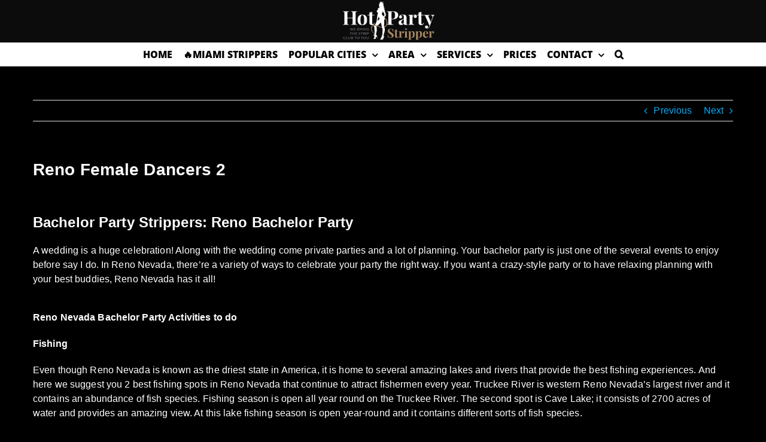

--- FILE ---
content_type: text/html; charset=UTF-8
request_url: https://www.hotpartystripper.com/blog/reno-female-dancers-2/
body_size: 76880
content:
<!DOCTYPE html>
<html class="avada-html-layout-wide avada-html-header-position-top" dir="ltr" lang="en-US" prefix="og: https://ogp.me/ns#">
<head><meta http-equiv="Content-Type" content="text/html; charset=utf-8"/><script>if(navigator.userAgent.match(/MSIE|Internet Explorer/i)||navigator.userAgent.match(/Trident\/7\..*?rv:11/i)){var href=document.location.href;if(!href.match(/[?&]nowprocket/)){if(href.indexOf("?")==-1){if(href.indexOf("#")==-1){document.location.href=href+"?nowprocket=1"}else{document.location.href=href.replace("#","?nowprocket=1#")}}else{if(href.indexOf("#")==-1){document.location.href=href+"&nowprocket=1"}else{document.location.href=href.replace("#","&nowprocket=1#")}}}}</script><script>(()=>{class RocketLazyLoadScripts{constructor(){this.v="2.0.4",this.userEvents=["keydown","keyup","mousedown","mouseup","mousemove","mouseover","mouseout","touchmove","touchstart","touchend","touchcancel","wheel","click","dblclick","input"],this.attributeEvents=["onblur","onclick","oncontextmenu","ondblclick","onfocus","onmousedown","onmouseenter","onmouseleave","onmousemove","onmouseout","onmouseover","onmouseup","onmousewheel","onscroll","onsubmit"]}async t(){this.i(),this.o(),/iP(ad|hone)/.test(navigator.userAgent)&&this.h(),this.u(),this.l(this),this.m(),this.k(this),this.p(this),this._(),await Promise.all([this.R(),this.L()]),this.lastBreath=Date.now(),this.S(this),this.P(),this.D(),this.O(),this.M(),await this.C(this.delayedScripts.normal),await this.C(this.delayedScripts.defer),await this.C(this.delayedScripts.async),await this.T(),await this.F(),await this.j(),await this.A(),window.dispatchEvent(new Event("rocket-allScriptsLoaded")),this.everythingLoaded=!0,this.lastTouchEnd&&await new Promise(t=>setTimeout(t,500-Date.now()+this.lastTouchEnd)),this.I(),this.H(),this.U(),this.W()}i(){this.CSPIssue=sessionStorage.getItem("rocketCSPIssue"),document.addEventListener("securitypolicyviolation",t=>{this.CSPIssue||"script-src-elem"!==t.violatedDirective||"data"!==t.blockedURI||(this.CSPIssue=!0,sessionStorage.setItem("rocketCSPIssue",!0))},{isRocket:!0})}o(){window.addEventListener("pageshow",t=>{this.persisted=t.persisted,this.realWindowLoadedFired=!0},{isRocket:!0}),window.addEventListener("pagehide",()=>{this.onFirstUserAction=null},{isRocket:!0})}h(){let t;function e(e){t=e}window.addEventListener("touchstart",e,{isRocket:!0}),window.addEventListener("touchend",function i(o){o.changedTouches[0]&&t.changedTouches[0]&&Math.abs(o.changedTouches[0].pageX-t.changedTouches[0].pageX)<10&&Math.abs(o.changedTouches[0].pageY-t.changedTouches[0].pageY)<10&&o.timeStamp-t.timeStamp<200&&(window.removeEventListener("touchstart",e,{isRocket:!0}),window.removeEventListener("touchend",i,{isRocket:!0}),"INPUT"===o.target.tagName&&"text"===o.target.type||(o.target.dispatchEvent(new TouchEvent("touchend",{target:o.target,bubbles:!0})),o.target.dispatchEvent(new MouseEvent("mouseover",{target:o.target,bubbles:!0})),o.target.dispatchEvent(new PointerEvent("click",{target:o.target,bubbles:!0,cancelable:!0,detail:1,clientX:o.changedTouches[0].clientX,clientY:o.changedTouches[0].clientY})),event.preventDefault()))},{isRocket:!0})}q(t){this.userActionTriggered||("mousemove"!==t.type||this.firstMousemoveIgnored?"keyup"===t.type||"mouseover"===t.type||"mouseout"===t.type||(this.userActionTriggered=!0,this.onFirstUserAction&&this.onFirstUserAction()):this.firstMousemoveIgnored=!0),"click"===t.type&&t.preventDefault(),t.stopPropagation(),t.stopImmediatePropagation(),"touchstart"===this.lastEvent&&"touchend"===t.type&&(this.lastTouchEnd=Date.now()),"click"===t.type&&(this.lastTouchEnd=0),this.lastEvent=t.type,t.composedPath&&t.composedPath()[0].getRootNode()instanceof ShadowRoot&&(t.rocketTarget=t.composedPath()[0]),this.savedUserEvents.push(t)}u(){this.savedUserEvents=[],this.userEventHandler=this.q.bind(this),this.userEvents.forEach(t=>window.addEventListener(t,this.userEventHandler,{passive:!1,isRocket:!0})),document.addEventListener("visibilitychange",this.userEventHandler,{isRocket:!0})}U(){this.userEvents.forEach(t=>window.removeEventListener(t,this.userEventHandler,{passive:!1,isRocket:!0})),document.removeEventListener("visibilitychange",this.userEventHandler,{isRocket:!0}),this.savedUserEvents.forEach(t=>{(t.rocketTarget||t.target).dispatchEvent(new window[t.constructor.name](t.type,t))})}m(){const t="return false",e=Array.from(this.attributeEvents,t=>"data-rocket-"+t),i="["+this.attributeEvents.join("],[")+"]",o="[data-rocket-"+this.attributeEvents.join("],[data-rocket-")+"]",s=(e,i,o)=>{o&&o!==t&&(e.setAttribute("data-rocket-"+i,o),e["rocket"+i]=new Function("event",o),e.setAttribute(i,t))};new MutationObserver(t=>{for(const n of t)"attributes"===n.type&&(n.attributeName.startsWith("data-rocket-")||this.everythingLoaded?n.attributeName.startsWith("data-rocket-")&&this.everythingLoaded&&this.N(n.target,n.attributeName.substring(12)):s(n.target,n.attributeName,n.target.getAttribute(n.attributeName))),"childList"===n.type&&n.addedNodes.forEach(t=>{if(t.nodeType===Node.ELEMENT_NODE)if(this.everythingLoaded)for(const i of[t,...t.querySelectorAll(o)])for(const t of i.getAttributeNames())e.includes(t)&&this.N(i,t.substring(12));else for(const e of[t,...t.querySelectorAll(i)])for(const t of e.getAttributeNames())this.attributeEvents.includes(t)&&s(e,t,e.getAttribute(t))})}).observe(document,{subtree:!0,childList:!0,attributeFilter:[...this.attributeEvents,...e]})}I(){this.attributeEvents.forEach(t=>{document.querySelectorAll("[data-rocket-"+t+"]").forEach(e=>{this.N(e,t)})})}N(t,e){const i=t.getAttribute("data-rocket-"+e);i&&(t.setAttribute(e,i),t.removeAttribute("data-rocket-"+e))}k(t){Object.defineProperty(HTMLElement.prototype,"onclick",{get(){return this.rocketonclick||null},set(e){this.rocketonclick=e,this.setAttribute(t.everythingLoaded?"onclick":"data-rocket-onclick","this.rocketonclick(event)")}})}S(t){function e(e,i){let o=e[i];e[i]=null,Object.defineProperty(e,i,{get:()=>o,set(s){t.everythingLoaded?o=s:e["rocket"+i]=o=s}})}e(document,"onreadystatechange"),e(window,"onload"),e(window,"onpageshow");try{Object.defineProperty(document,"readyState",{get:()=>t.rocketReadyState,set(e){t.rocketReadyState=e},configurable:!0}),document.readyState="loading"}catch(t){console.log("WPRocket DJE readyState conflict, bypassing")}}l(t){this.originalAddEventListener=EventTarget.prototype.addEventListener,this.originalRemoveEventListener=EventTarget.prototype.removeEventListener,this.savedEventListeners=[],EventTarget.prototype.addEventListener=function(e,i,o){o&&o.isRocket||!t.B(e,this)&&!t.userEvents.includes(e)||t.B(e,this)&&!t.userActionTriggered||e.startsWith("rocket-")||t.everythingLoaded?t.originalAddEventListener.call(this,e,i,o):(t.savedEventListeners.push({target:this,remove:!1,type:e,func:i,options:o}),"mouseenter"!==e&&"mouseleave"!==e||t.originalAddEventListener.call(this,e,t.savedUserEvents.push,o))},EventTarget.prototype.removeEventListener=function(e,i,o){o&&o.isRocket||!t.B(e,this)&&!t.userEvents.includes(e)||t.B(e,this)&&!t.userActionTriggered||e.startsWith("rocket-")||t.everythingLoaded?t.originalRemoveEventListener.call(this,e,i,o):t.savedEventListeners.push({target:this,remove:!0,type:e,func:i,options:o})}}J(t,e){this.savedEventListeners=this.savedEventListeners.filter(i=>{let o=i.type,s=i.target||window;return e!==o||t!==s||(this.B(o,s)&&(i.type="rocket-"+o),this.$(i),!1)})}H(){EventTarget.prototype.addEventListener=this.originalAddEventListener,EventTarget.prototype.removeEventListener=this.originalRemoveEventListener,this.savedEventListeners.forEach(t=>this.$(t))}$(t){t.remove?this.originalRemoveEventListener.call(t.target,t.type,t.func,t.options):this.originalAddEventListener.call(t.target,t.type,t.func,t.options)}p(t){let e;function i(e){return t.everythingLoaded?e:e.split(" ").map(t=>"load"===t||t.startsWith("load.")?"rocket-jquery-load":t).join(" ")}function o(o){function s(e){const s=o.fn[e];o.fn[e]=o.fn.init.prototype[e]=function(){return this[0]===window&&t.userActionTriggered&&("string"==typeof arguments[0]||arguments[0]instanceof String?arguments[0]=i(arguments[0]):"object"==typeof arguments[0]&&Object.keys(arguments[0]).forEach(t=>{const e=arguments[0][t];delete arguments[0][t],arguments[0][i(t)]=e})),s.apply(this,arguments),this}}if(o&&o.fn&&!t.allJQueries.includes(o)){const e={DOMContentLoaded:[],"rocket-DOMContentLoaded":[]};for(const t in e)document.addEventListener(t,()=>{e[t].forEach(t=>t())},{isRocket:!0});o.fn.ready=o.fn.init.prototype.ready=function(i){function s(){parseInt(o.fn.jquery)>2?setTimeout(()=>i.bind(document)(o)):i.bind(document)(o)}return"function"==typeof i&&(t.realDomReadyFired?!t.userActionTriggered||t.fauxDomReadyFired?s():e["rocket-DOMContentLoaded"].push(s):e.DOMContentLoaded.push(s)),o([])},s("on"),s("one"),s("off"),t.allJQueries.push(o)}e=o}t.allJQueries=[],o(window.jQuery),Object.defineProperty(window,"jQuery",{get:()=>e,set(t){o(t)}})}P(){const t=new Map;document.write=document.writeln=function(e){const i=document.currentScript,o=document.createRange(),s=i.parentElement;let n=t.get(i);void 0===n&&(n=i.nextSibling,t.set(i,n));const c=document.createDocumentFragment();o.setStart(c,0),c.appendChild(o.createContextualFragment(e)),s.insertBefore(c,n)}}async R(){return new Promise(t=>{this.userActionTriggered?t():this.onFirstUserAction=t})}async L(){return new Promise(t=>{document.addEventListener("DOMContentLoaded",()=>{this.realDomReadyFired=!0,t()},{isRocket:!0})})}async j(){return this.realWindowLoadedFired?Promise.resolve():new Promise(t=>{window.addEventListener("load",t,{isRocket:!0})})}M(){this.pendingScripts=[];this.scriptsMutationObserver=new MutationObserver(t=>{for(const e of t)e.addedNodes.forEach(t=>{"SCRIPT"!==t.tagName||t.noModule||t.isWPRocket||this.pendingScripts.push({script:t,promise:new Promise(e=>{const i=()=>{const i=this.pendingScripts.findIndex(e=>e.script===t);i>=0&&this.pendingScripts.splice(i,1),e()};t.addEventListener("load",i,{isRocket:!0}),t.addEventListener("error",i,{isRocket:!0}),setTimeout(i,1e3)})})})}),this.scriptsMutationObserver.observe(document,{childList:!0,subtree:!0})}async F(){await this.X(),this.pendingScripts.length?(await this.pendingScripts[0].promise,await this.F()):this.scriptsMutationObserver.disconnect()}D(){this.delayedScripts={normal:[],async:[],defer:[]},document.querySelectorAll("script[type$=rocketlazyloadscript]").forEach(t=>{t.hasAttribute("data-rocket-src")?t.hasAttribute("async")&&!1!==t.async?this.delayedScripts.async.push(t):t.hasAttribute("defer")&&!1!==t.defer||"module"===t.getAttribute("data-rocket-type")?this.delayedScripts.defer.push(t):this.delayedScripts.normal.push(t):this.delayedScripts.normal.push(t)})}async _(){await this.L();let t=[];document.querySelectorAll("script[type$=rocketlazyloadscript][data-rocket-src]").forEach(e=>{let i=e.getAttribute("data-rocket-src");if(i&&!i.startsWith("data:")){i.startsWith("//")&&(i=location.protocol+i);try{const o=new URL(i).origin;o!==location.origin&&t.push({src:o,crossOrigin:e.crossOrigin||"module"===e.getAttribute("data-rocket-type")})}catch(t){}}}),t=[...new Map(t.map(t=>[JSON.stringify(t),t])).values()],this.Y(t,"preconnect")}async G(t){if(await this.K(),!0!==t.noModule||!("noModule"in HTMLScriptElement.prototype))return new Promise(e=>{let i;function o(){(i||t).setAttribute("data-rocket-status","executed"),e()}try{if(navigator.userAgent.includes("Firefox/")||""===navigator.vendor||this.CSPIssue)i=document.createElement("script"),[...t.attributes].forEach(t=>{let e=t.nodeName;"type"!==e&&("data-rocket-type"===e&&(e="type"),"data-rocket-src"===e&&(e="src"),i.setAttribute(e,t.nodeValue))}),t.text&&(i.text=t.text),t.nonce&&(i.nonce=t.nonce),i.hasAttribute("src")?(i.addEventListener("load",o,{isRocket:!0}),i.addEventListener("error",()=>{i.setAttribute("data-rocket-status","failed-network"),e()},{isRocket:!0}),setTimeout(()=>{i.isConnected||e()},1)):(i.text=t.text,o()),i.isWPRocket=!0,t.parentNode.replaceChild(i,t);else{const i=t.getAttribute("data-rocket-type"),s=t.getAttribute("data-rocket-src");i?(t.type=i,t.removeAttribute("data-rocket-type")):t.removeAttribute("type"),t.addEventListener("load",o,{isRocket:!0}),t.addEventListener("error",i=>{this.CSPIssue&&i.target.src.startsWith("data:")?(console.log("WPRocket: CSP fallback activated"),t.removeAttribute("src"),this.G(t).then(e)):(t.setAttribute("data-rocket-status","failed-network"),e())},{isRocket:!0}),s?(t.fetchPriority="high",t.removeAttribute("data-rocket-src"),t.src=s):t.src="data:text/javascript;base64,"+window.btoa(unescape(encodeURIComponent(t.text)))}}catch(i){t.setAttribute("data-rocket-status","failed-transform"),e()}});t.setAttribute("data-rocket-status","skipped")}async C(t){const e=t.shift();return e?(e.isConnected&&await this.G(e),this.C(t)):Promise.resolve()}O(){this.Y([...this.delayedScripts.normal,...this.delayedScripts.defer,...this.delayedScripts.async],"preload")}Y(t,e){this.trash=this.trash||[];let i=!0;var o=document.createDocumentFragment();t.forEach(t=>{const s=t.getAttribute&&t.getAttribute("data-rocket-src")||t.src;if(s&&!s.startsWith("data:")){const n=document.createElement("link");n.href=s,n.rel=e,"preconnect"!==e&&(n.as="script",n.fetchPriority=i?"high":"low"),t.getAttribute&&"module"===t.getAttribute("data-rocket-type")&&(n.crossOrigin=!0),t.crossOrigin&&(n.crossOrigin=t.crossOrigin),t.integrity&&(n.integrity=t.integrity),t.nonce&&(n.nonce=t.nonce),o.appendChild(n),this.trash.push(n),i=!1}}),document.head.appendChild(o)}W(){this.trash.forEach(t=>t.remove())}async T(){try{document.readyState="interactive"}catch(t){}this.fauxDomReadyFired=!0;try{await this.K(),this.J(document,"readystatechange"),document.dispatchEvent(new Event("rocket-readystatechange")),await this.K(),document.rocketonreadystatechange&&document.rocketonreadystatechange(),await this.K(),this.J(document,"DOMContentLoaded"),document.dispatchEvent(new Event("rocket-DOMContentLoaded")),await this.K(),this.J(window,"DOMContentLoaded"),window.dispatchEvent(new Event("rocket-DOMContentLoaded"))}catch(t){console.error(t)}}async A(){try{document.readyState="complete"}catch(t){}try{await this.K(),this.J(document,"readystatechange"),document.dispatchEvent(new Event("rocket-readystatechange")),await this.K(),document.rocketonreadystatechange&&document.rocketonreadystatechange(),await this.K(),this.J(window,"load"),window.dispatchEvent(new Event("rocket-load")),await this.K(),window.rocketonload&&window.rocketonload(),await this.K(),this.allJQueries.forEach(t=>t(window).trigger("rocket-jquery-load")),await this.K(),this.J(window,"pageshow");const t=new Event("rocket-pageshow");t.persisted=this.persisted,window.dispatchEvent(t),await this.K(),window.rocketonpageshow&&window.rocketonpageshow({persisted:this.persisted})}catch(t){console.error(t)}}async K(){Date.now()-this.lastBreath>45&&(await this.X(),this.lastBreath=Date.now())}async X(){return document.hidden?new Promise(t=>setTimeout(t)):new Promise(t=>requestAnimationFrame(t))}B(t,e){return e===document&&"readystatechange"===t||(e===document&&"DOMContentLoaded"===t||(e===window&&"DOMContentLoaded"===t||(e===window&&"load"===t||e===window&&"pageshow"===t)))}static run(){(new RocketLazyLoadScripts).t()}}RocketLazyLoadScripts.run()})();</script>
	<meta http-equiv="X-UA-Compatible" content="IE=edge" />
	
	<meta name="viewport" content="width=device-width, initial-scale=1" />
	<title>Bachelor Party Strippers | Reno Bachelor Party</title>
<link data-rocket-prefetch href="https://www.gstatic.com" rel="dns-prefetch">
<link data-rocket-prefetch href="https://www.googletagmanager.com" rel="dns-prefetch">
<link data-rocket-prefetch href="https://pageimprove.io" rel="dns-prefetch">
<link data-rocket-prefetch href="https://www.google.com" rel="dns-prefetch">
<style id="wpr-usedcss">img:is([sizes=auto i],[sizes^="auto," i]){contain-intrinsic-size:3000px 1500px}.fusion-portfolio-wrapper{display:block}.project-content h3{font-size:13px;line-height:17px;color:#333;margin:0 0 28px}*{box-sizing:border-box}input[type=date],input[type=datetime-local],input[type=datetime],input[type=email],input[type=month],input[type=number],input[type=search],input[type=submit],input[type=tel],input[type=text],input[type=time],input[type=url],input[type=week],textarea{-webkit-appearance:none;-webkit-border-radius:0}input[type=search]::-webkit-search-decoration{-webkit-appearance:none}input[type=image]{padding:0;border:none}body{margin:0;min-width:320px;-webkit-text-size-adjust:100%;overflow-x:hidden;overflow-y:scroll;color:var(--body_typography-color);font-size:var(--body_typography-font-size, 16px);font-family:var(--body_typography-font-family,inherit)}#boxed-wrapper{overflow-x:hidden;overflow-x:clip}#wrapper{overflow:visible}img{border-style:none;vertical-align:top;max-width:100%;height:auto}object{max-width:100%}a{text-decoration:none}input,select,textarea{font-family:var(--body_typography-font-family,inherit);vertical-align:middle;color:var(--body_typography-color)}select{border-style:solid}fieldset,form{margin:0;padding:0;border-style:none}a,a:after,a:before{transition-property:color,background-color,border-color;transition-duration:.2s;transition-timing-function:linear}.gallery{margin:0 auto;max-width:1400px}#main{padding:55px 10px 45px;clear:both}.container{overflow:hidden}.container h3 a.active{text-decoration:none;color:#65bc7b}.slider{overflow:hidden}.meta{list-style:none;margin:0 0 13px;padding:0;overflow:hidden;font-size:12px;line-height:14px;color:#333}.meta li{float:left;padding:0 8px 0 9px;border-left:1px solid #333}.meta li:first-child{padding-left:0;border-left:0}#content{width:71.1702128%;float:left;min-height:1px}#posts-container{position:relative}.post{margin-bottom:65px}.single-post .post{margin-bottom:0}.post .image{margin-bottom:40px}.search input{border:1px solid #e7e6e6;padding:8px 15px;font-size:13px;color:#333;display:block}.pagination{display:flex;flex-wrap:wrap;align-items:center;justify-content:flex-end;margin-top:40px;font-size:9px;line-height:normal}.pagination .current{display:inline-flex;position:relative;float:none;margin:0 4px;padding:0;border:1px solid;align-items:center;justify-content:center}.pagination .current{color:#fff}.fusion-show-pagination-text .pagination{margin-left:1em;margin-right:1em}.about-author{margin-top:55px;overflow:hidden;clear:both}.about-author .title a{color:#65bc7b}.about-author div.avatar{float:left;margin-right:20px;margin-bottom:5px}.related-posts{margin-top:55px}.related-posts .image{width:180px;height:138px;margin-bottom:0}.single-related-posts{clear:both}#s:not(.fusion-form-input){border:1px solid #d2d2d2;min-width:28%;font-size:13px;color:#747474;padding-left:15px;padding-right:15px;float:left}.s{float:none}.input-text,input[type=date],input[type=email],input[type=number],input[type=tel],input[type=text],input[type=time]{border:1px solid #d2d2d2;font-size:13px;color:#747474;padding:8px 15px;width:100%;box-sizing:border-box}.single-navigation{min-height:34px;line-height:34px;border-top:1px solid #e7e6e6;border-bottom:1px solid #e7e6e6;margin-bottom:60px;text-align:right}.single-navigation a{display:inline-block;position:relative}.single-navigation a[rel=next]{margin-left:15px;margin-right:1em}.single-navigation a[rel=prev]:before{position:absolute;top:50%;transform:translateY(-51%);left:-1em;font-family:awb-icons;content:"\f104"}.single-navigation a[rel=next]:after{position:absolute;top:50%;transform:translateY(-51%);right:-1em;font-family:awb-icons;content:"\f105"}.side-nav{list-style:none;margin:0;padding:0;border-top:1px solid #ededed;margin-bottom:20px}.side-nav ul{list-style:none;margin:0;padding:0}.side-nav li{margin:0;padding:0}.side-nav li a{border-bottom:1px solid #ededed;display:block;height:auto;font-weight:400;font-size:14px;color:#333;line-height:1.69em;padding:8px 0}.side-nav li a:hover{background:0 0}.side-nav li.current_page_item>a{background:0 0;color:#65bc7b}.side-nav li.current_page_item li a{color:#333;border-bottom:1px solid #ededed}.side-nav .children{display:none;margin-left:15px}.post-content p{margin:0 0 20px}.shortcode-map img{max-width:none}.tfs-slider .flex-control-nav{bottom:20px!important}.video-background{position:relative;overflow:hidden}.fusion-animated{position:relative;z-index:2000}.fusion-carousel-meta{line-height:1.5}#sliders-container{position:relative}.fusion-privacy-placeholder{padding:30px;background:rgba(0,0,0,.1);color:rgba(0,0,0,.3);display:flex;align-items:center;justify-content:center;max-width:100%}.fusion-privacy-placeholder .fusion-privacy-consent.fusion-button{--button_margin-top:15px}.fusion-privacy-bar{padding:15px 30px;position:fixed;width:100%;z-index:99999;display:none;max-height:100vh;overflow:auto;scrollbar-width:none}.fusion-privacy-bar::-webkit-scrollbar{display:none}.fusion-privacy-bar .fusion-privacy-bar-acceptance{width:auto}.fusion-privacy-bar-bottom{bottom:0}.fusion-privacy-bar .fusion-privacy-bar-main{display:flex;align-items:center;justify-content:center;margin:0 -15px}.fusion-privacy-bar .fusion-privacy-bar-main .fusion-privacy-bar-acceptance,.fusion-privacy-bar .fusion-privacy-bar-main>span{margin:0 15px}.fusion-privacy-bar .fusion-privacy-bar-full{text-align:center;display:none;line-height:1.5}.fusion-privacy-bar .fusion-privacy-bar-full .fusion-privacy-choices{list-style:none;margin:.7em 0 0;padding:0}.fusion-privacy-bar .fusion-privacy-bar-full .fusion-column{text-align:initial}.searchform .fusion-search-form-content{display:flex;align-items:center;overflow:hidden;width:100%}.searchform .fusion-search-form-content .fusion-search-field{flex-grow:1}.searchform .fusion-search-form-content .fusion-search-field input{background-color:#fff;border:1px solid #d2d2d2;color:#747474;font-size:13px;padding:8px 15px;height:33px;width:100%;box-sizing:border-box;margin:0;outline:0}.searchform .fusion-search-form-content .fusion-search-button input[type=submit]{background:#000;border:none;border-radius:0;color:#fff;font-size:1em;height:33px;line-height:33px;margin:0;padding:0;width:33px;text-indent:0;cursor:pointer;font-family:awb-icons;font-weight:400;text-shadow:none;-webkit-font-smoothing:antialiased;transition:all .2s}.fusion-overlay-search{position:absolute;opacity:0}.flex-control-nav,.flexslider .slides{margin:0;padding:0;list-style:none;z-index:1000}.flexslider{margin:0;padding:0}.flexslider .slides li{display:none;-webkit-backface-visibility:hidden}.flex-control-nav,.flexslider .slides{z-index:2}.flexslider{margin:0 0 60px;background-color:transparent;position:relative}.fusion-body .flex-control-nav li{margin:0 6px;display:inline-block}.flex-control-paging li a{width:11px;height:11px;display:block;background:#666;background:rgba(0,0,0,.5);cursor:pointer;text-indent:-9999px;border-radius:20px;box-shadow:inset 0 0 3px rgba(0,0,0,.3)}.flex-control-paging li a.flex-active{background:#000;background:rgba(0,0,0,.9);cursor:default}.wooslider .slide-content{margin:0}#sliders-container .wooslider .slide-content p{margin:0}.layout-boxed-mode.side-header #boxed-wrapper{margin-right:auto;margin-left:auto}.fusion-row{margin:0 auto}.fusion-row:after,.fusion-row:before{content:" ";display:table}.fusion-row:after{clear:both}.fusion-hidden{display:none}strong{font-weight:bolder}.fusion-video iframe,iframe{border:none}.screen-reader-text{border:0;clip:rect(1px,1px,1px,1px);clip-path:inset(50%);height:1px;margin:-1px;overflow:hidden;padding:0;position:absolute!important;width:1px;word-wrap:normal!important}.screen-reader-text:focus{background-color:#fff;border-radius:3px;box-shadow:0 0 2px 2px rgba(0,0,0,.6);clip:auto!important;clip-path:none;color:#333;display:block;font-size:1rem;font-weight:700;height:auto;left:5px;line-height:normal;padding:15px 23px 14px;text-decoration:none;top:5px;width:auto;z-index:100000}mark{background:0 0;color:inherit}.fusion-slider-loading{position:absolute;top:50%;left:50%;margin:-3em 0 0 -3em;color:transparent;font-size:10px;border-top:.5em solid rgba(0,0,0,.2);border-right:.5em solid rgba(0,0,0,.2);border-bottom:.5em solid #333;border-left:.5em solid rgba(0,0,0,.2);animation:.8s linear infinite fusion-rotate}.fusion-slider-loading,.fusion-slider-loading:after{width:6em;height:6em;border-radius:50%;background-clip:padding-box}@keyframes fusion-rotate{0%{transform:rotate(0)}100%{transform:rotate(360deg)}}.fusion-inline-sep{padding:0 5px}.fusion-inline-sep:last-child{display:none}.post-content p{margin-top:0;margin-bottom:20px}.select-arrow{width:35px;height:33px;line-height:33px;border-left-width:1px;border-left-style:solid;position:absolute;bottom:1px;right:1px;pointer-events:none;z-index:10;font-family:awb-icons;font-size:9px;text-align:center}.avada-select-parent{position:relative;overflow:hidden;margin:0}.fusion-layout-column.avada-select-parent{position:relative}.avada-select-parent select{border:1px solid #dadada;-webkit-appearance:none;text-overflow:"";box-sizing:border-box;cursor:pointer;display:block;font-size:13px;outline:0;height:auto;padding:9px 15px;position:relative;text-indent:.01px;vertical-align:middle;z-index:5;margin:0;border-radius:0;background-clip:padding-box;min-width:180px}#submit,.submit{cursor:pointer}.fusion-page-load-link{display:none}#wpadminbar{z-index:999999999999999}.fusion-disable-outline input,.fusion-disable-outline select,.fusion-disable-outline textarea{outline:0}.fusion-blog-layout-grid .post-content{word-wrap:break-word}.single h1.entry-title{margin-top:0}#wpfc_sermon_sorting{overflow:hidden;margin:0 -10px}#wpfc_sermon_sorting>span{display:block;float:left;width:25%;padding:0 10px}#wpfc_sermon_sorting .avada-select-parent select{width:100%}.bg-parallax-parent.video{position:relative}.fusion-bg-parallax.video{position:absolute;pointer-events:none!important;overflow:hidden;top:0;left:0;right:0;bottom:0;z-index:-1}.fusion-bg-parallax.video iframe{margin-bottom:0!important;display:block!important;max-width:none!important;max-height:none!important}.parallax-inner{min-height:150px}.crossfade-images{white-space:nowrap;display:flex;align-items:center}.crossfade-images:hover img:not(.hover-image){opacity:0}.crossfade-images img{transition:opacity .5s ease-in-out;position:relative;z-index:50;min-width:100%;vertical-align:middle}body * :not(input):not(textarea){user-select:none!important;-webkit-touch-callout:none!important;-webkit-user-select:none!important;-moz-user-select:none!important;-khtml-user-select:none!important;-ms-user-select:none!important}#amm_drcfw_toast_msg{visibility:hidden;min-width:250px;margin-left:-125px;background-color:#333;color:#fff;text-align:center;border-radius:2px;padding:16px;position:fixed;z-index:999;left:50%;bottom:30px;font-size:17px}#amm_drcfw_toast_msg.show{visibility:visible;-webkit-animation:.5s fadein,.5s 2.5s fadeout;animation:.5s fadein,.5s 2.5s fadeout}@-webkit-keyframes fadein{from{bottom:0;opacity:0}to{bottom:30px;opacity:1}}@keyframes fadein{from{bottom:0;opacity:0}to{bottom:30px;opacity:1}}@-webkit-keyframes fadeout{from{bottom:30px;opacity:1}to{bottom:0;opacity:0}}@keyframes fadeout{from{bottom:30px;opacity:1}to{bottom:0;opacity:0}}@media screen and (max-width:640px){.fusion-no-small-visibility{display:none!important}body .sm-text-align-left{text-align:left!important}}@media screen and (min-width:641px) and (max-width:1024px){.fusion-no-medium-visibility{display:none!important}}@media screen and (min-width:1025px){.fusion-no-large-visibility{display:none!important}}@font-face{font-display:swap}:root{--button_padding:11px 23px}@font-face{font-family:'Barlow Condensed';font-style:normal;font-weight:500;font-display:swap;src:url(https://www.hotpartystripper.com/wp-content/uploads/fusion-gfonts/HTxwL3I-JCGChYJ8VI-L6OO_au7B4-Lwz3bWuQ.woff2) format('woff2');unicode-range:U+0000-00FF,U+0131,U+0152-0153,U+02BB-02BC,U+02C6,U+02DA,U+02DC,U+0304,U+0308,U+0329,U+2000-206F,U+20AC,U+2122,U+2191,U+2193,U+2212,U+2215,U+FEFF,U+FFFD}@font-face{font-family:'DM Mono';font-style:normal;font-weight:400;font-display:swap;src:url(https://www.hotpartystripper.com/wp-content/uploads/fusion-gfonts/aFTU7PB1QTsUX8KYthqQBA.woff2) format('woff2');unicode-range:U+0000-00FF,U+0131,U+0152-0153,U+02BB-02BC,U+02C6,U+02DA,U+02DC,U+0304,U+0308,U+0329,U+2000-206F,U+20AC,U+2122,U+2191,U+2193,U+2212,U+2215,U+FEFF,U+FFFD}@font-face{font-family:'Open Sans';font-style:italic;font-weight:400;font-stretch:100%;font-display:swap;src:url(https://www.hotpartystripper.com/wp-content/uploads/fusion-gfonts/memtYaGs126MiZpBA-UFUIcVXSCEkx2cmqvXlWqWuU6F.woff2) format('woff2');unicode-range:U+0000-00FF,U+0131,U+0152-0153,U+02BB-02BC,U+02C6,U+02DA,U+02DC,U+0304,U+0308,U+0329,U+2000-206F,U+20AC,U+2122,U+2191,U+2193,U+2212,U+2215,U+FEFF,U+FFFD}@font-face{font-family:'Open Sans';font-style:italic;font-weight:800;font-stretch:100%;font-display:swap;src:url(https://www.hotpartystripper.com/wp-content/uploads/fusion-gfonts/memtYaGs126MiZpBA-UFUIcVXSCEkx2cmqvXlWqWuU6F.woff2) format('woff2');unicode-range:U+0000-00FF,U+0131,U+0152-0153,U+02BB-02BC,U+02C6,U+02DA,U+02DC,U+0304,U+0308,U+0329,U+2000-206F,U+20AC,U+2122,U+2191,U+2193,U+2212,U+2215,U+FEFF,U+FFFD}@font-face{font-family:'Open Sans';font-style:normal;font-weight:400;font-stretch:100%;font-display:swap;src:url(https://www.hotpartystripper.com/wp-content/uploads/fusion-gfonts/memvYaGs126MiZpBA-UvWbX2vVnXBbObj2OVTS-muw.woff2) format('woff2');unicode-range:U+0000-00FF,U+0131,U+0152-0153,U+02BB-02BC,U+02C6,U+02DA,U+02DC,U+0304,U+0308,U+0329,U+2000-206F,U+20AC,U+2122,U+2191,U+2193,U+2212,U+2215,U+FEFF,U+FFFD}@font-face{font-family:'Open Sans';font-style:normal;font-weight:800;font-stretch:100%;font-display:swap;src:url(https://www.hotpartystripper.com/wp-content/uploads/fusion-gfonts/memvYaGs126MiZpBA-UvWbX2vVnXBbObj2OVTS-muw.woff2) format('woff2');unicode-range:U+0000-00FF,U+0131,U+0152-0153,U+02BB-02BC,U+02C6,U+02DA,U+02DC,U+0304,U+0308,U+0329,U+2000-206F,U+20AC,U+2122,U+2191,U+2193,U+2212,U+2215,U+FEFF,U+FFFD}[class*=" awb-icon-"],[class^=awb-icon-]{font-family:awb-icons!important;speak:never;font-style:normal;font-weight:400;font-variant:normal;text-transform:none;line-height:1;-webkit-font-smoothing:antialiased;-moz-osx-font-smoothing:grayscale}.awb-icon-twitter:before{content:"\e90b"}.awb-icon-pinterest:before{content:"\e602"}.awb-icon-facebook:before{content:"\e604"}.awb-icon-reddit:before{content:"\e60d"}.awb-icon-tumblr:before{content:"\e613"}.awb-icon-mail:before{content:"\e616"}.awb-icon-youtube:before{content:"\e622"}.awb-icon-search:before{content:"\f002"}.awb-icon-bars:before{content:"\f0c9"}.awb-icon-angle-left:before{content:"\f104"}.awb-icon-angle-right:before{content:"\f105"}.awb-icon-angle-up:before{content:"\f106"}.awb-icon-angle-down:before{content:"\f107"}.awb-icon-vk:before{content:"\f189"}.awb-icon-instagram:before{content:"\ea92"}html:not(.avada-html-layout-boxed):not(.avada-html-layout-framed),html:not(.avada-html-layout-boxed):not(.avada-html-layout-framed) body{background-color:var(--bg_color);background-blend-mode:var(--bg-color-overlay)}body{background-image:var(--bg_image);background-repeat:var(--bg_repeat)}#main,.layout-boxed-mode #main,.layout-wide-mode #main,.layout-wide-mode #wrapper,body,html{background-color:var(--content_bg_color)}#main{background-image:var(--content_bg_image);background-repeat:var(--content_bg_repeat)}#main.full-bg{background-attachment:fixed;background-position:center center;background-size:cover}body:not(.search-results) #posts-container .fusion-blog-layout-grid{margin-top:calc((var(--blog_archive_grid_column_spacing))/ -2);margin-right:calc((var(--blog_archive_grid_column_spacing))/ -2);margin-left:calc((var(--blog_archive_grid_column_spacing))/ -2);margin-bottom:0}.fusion-carousel-meta,.fusion-meta-info{font-size:var(--meta_font_size)}#main .about-author .title a:hover,#main .post h2 a:hover,.fusion-open-submenu:hover,.more a:hover:after,.rtl .more a:hover:before,.single-navigation a[rel=next]:hover:after,.single-navigation a[rel=prev]:hover:before,a:hover{color:var(--link_hover_color)}.pagination .current{border-color:var(--primary_color)}#nav ul li>a:hover{border-color:var(--link_hover_color)}.fusion-search-form-classic .searchform:not(.fusion-search-form-clean) .fusion-search-form-content .fusion-search-button input[type=submit]:hover,.pagination .current{background-color:var(--primary_color)}#toTop:hover{background-color:var(--link_hover_color)}#toTop{background-color:var(--totop_background);border-radius:4px 4px 0 0;bottom:0;height:35px;position:fixed;text-align:center;width:48px;opacity:0;z-index:100000;transition:opacity .4s ease-in-out,background .2s ease-in-out;line-height:1;pointer-events:none}.to-top-container #toTop:hover{background-color:var(--totop_background_hover)}#toTop:before{line-height:35px;content:"\f106";-webkit-font-smoothing:antialiased;font-family:awb-icons;font-size:22px;color:var(--totop_icon_color)}#toTop:hover::before{color:var(--totop_icon_hover)}#toTop:active,#toTop:focus{outline:0;background-color:var(--totop_background)}#toTop.fusion-to-top-active{pointer-events:auto;opacity:.9;transition:opacity .4s ease-in-out,background .2s ease-in-out}.to-top-container #toTop{border-radius:var(--totop_border_radius) var(--totop_border_radius) 0 0}.to-top-right #toTop{right:75px}.awb-to-top-progress{display:none}.fusion-slider-container{position:relative;margin-left:auto;margin-right:auto;width:100%}.tfs-slider{transform:translate(0,0);left:0}.tfs-slider li.flex-active-slide{position:relative}.tfs-slider .slides li{-webkit-backface-visibility:visible}.tfs-slider .slide-content-container{position:absolute;top:50%;width:100%;padding:0;z-index:5;transform:translateY(-50%)}.tfs-slider .slide-content-container .slide-content{opacity:0;margin-left:auto;margin-right:auto;width:auto;max-width:940px}.tfs-slider .slide-content-container .slide-content li{display:list-item;text-align:initial}.tfs-slider .slide-content-container .caption{display:block}.tfs-slider .slide-content-container h2,.tfs-slider .slide-content-container h3{margin:0;font-weight:400;-webkit-font-smoothing:antialiased;display:inline-block;padding:0}.tfs-slider .slide-content-container .fusion-title{overflow:visible}.fusion-body .tfs-slider .slide-content-container .fusion-title{--awb-text-color:#fff}.tfs-slider .slide-content-container h2{font-size:60px;line-height:80px;margin-bottom:10px}.tfs-slider .slide-content-container h3{font-size:24px;line-height:38px}.tfs-slider .slide-content-container .fusion-title-size-two{margin:0}.tfs-slider .slide-content-container .fusion-title-size-two h2{margin:0}.tfs-slider .slide-content-container .fusion-title .title-sep{border-color:#fff}.tfs-slider .tfs-scroll-down-indicator{display:inline-block;z-index:10000;position:absolute;bottom:25px;left:50%;transform:translateX(-50%);font-size:40px;line-height:1;cursor:pointer;font-family:awb-icons;color:#fff}.tfs-slider .tfs-scroll-down-indicator:after{content:"\e61f";color:inherit}.tfs-slider .background{display:block;overflow:hidden;position:relative;z-index:2;max-width:100%}.tfs-slider .background-image{background-position:50% 50%;background-repeat:no-repeat;background-size:cover}.tfs-slider video{width:100%;height:auto;visibility:visible;position:static;top:0;z-index:1;backface-visibility:hidden}.tfs-slider .background iframe{position:relative;z-index:1!important;margin:0!important}.fusion-header-wrapper{position:relative;z-index:10011}.fusion-header-wrapper .tooltip{z-index:10030}.fusion-header-sticky-height{display:none}.fusion-is-sticky .fusion-header-sticky-height{display:block}.fusion-header{padding-left:30px;padding-right:30px;backface-visibility:hidden;transition:background-color .25s ease-in-out}.fusion-header-v2 .fusion-header,.fusion-header-v3 .fusion-header,.fusion-header-v4 .fusion-header,.fusion-header-v5 .fusion-header{border-bottom:1px solid transparent}.fusion-secondary-header{border-bottom:1px solid transparent;background-color:var(--header_top_bg_color)}.fusion-secondary-header .fusion-row{display:flex;justify-content:space-between;align-items:center}.fusion-header-v2 .fusion-secondary-header{border-top:3px solid var(--primary_color)}.fusion-secondary-header .fusion-mobile-nav-holder{width:80%;margin:0 auto}.fusion-header-v4 .fusion-header{padding-top:30px;padding-bottom:30px;transition:none}.fusion-header-v4 .fusion-logo{width:100%;display:flex;flex-wrap:wrap;flex-direction:row;justify-content:space-between;align-items:center}.fusion-header-v4 .fusion-logo:after,.fusion-header-v4 .fusion-logo:before{content:none}.fusion-header-v4 .fusion-logo .fusion-logo-link{float:none}.fusion-secondary-main-menu{border-bottom:1px solid transparent;padding-left:30px;padding-right:30px;backface-visibility:hidden}.fusion-secondary-main-menu .fusion-main-menu{float:none}.fusion-secondary-main-menu .fusion-main-menu .searchform{float:none;margin-left:0;display:block;padding:0}.fusion-secondary-main-menu .fusion-mobile-menu-search{margin:5px 0}.fusion-header-v4 .fusion-main-menu,.fusion-header-v5 .fusion-main-menu{float:none}.fusion-header-v4 .fusion-main-menu .fusion-menu,.fusion-header-v5 .fusion-main-menu .fusion-menu{display:flex;flex-wrap:wrap}.fusion-header-menu-align-center .fusion-menu{justify-content:center}.fusion-header-v5 .fusion-header{transition:none}.fusion-header-v5.fusion-logo-center .fusion-logo{float:none;text-align:center}.fusion-header-v5.fusion-logo-center .fusion-logo a{display:inline-block}.fusion-logo{display:block;float:left;max-width:100%}.fusion-logo:after,.fusion-logo:before{content:" ";display:table}.fusion-logo:after{clear:both}.fusion-logo a{display:block;max-width:100%}.fusion-logo img{width:auto}.fusion-mobile-menu-design-flyout:not(.fusion-header-v6) .fusion-header{-webkit-transform:none;-moz-transform:none}.fusion-mobile-menu-design-flyout.fusion-flyout-active .fusion-header{width:100%;max-width:100%;z-index:210}body.side-header #wrapper .fusion-megamenu-wrapper{top:0}body.side-header #side-header .fusion-main-menu ul ul{right:auto}body.side-header-left #wrapper{margin-left:280px;width:auto}body.side-header-left #side-header{left:0}body.side-header-left #side-header .fusion-main-menu .login-box,body.side-header-left #side-header .fusion-main-menu .main-nav-search-form,body.side-header-left #side-header .fusion-main-menu>ul>li>ul{left:279px;top:0}body.side-header-left #side-header .fusion-main-menu .fusion-custom-menu-item-contents{top:0}body.side-header-left #side-header .fusion-main-menu .fusion-custom-menu-item-contents,body.side-header-left #side-header .fusion-main-menu>ul>li>ul{left:calc(var(--side_header_width) - 1px)}body.side-header-left #side-header #nav .login-box,body.side-header-left #side-header #nav .main-nav-search-form,body.side-header-left #side-header #nav>ul>li>ul{left:calc(var(--side_header_width) - 1px)}body.side-header-left.layout-boxed-mode #side-header{left:auto;margin-left:calc((var(--side_header_width)) * -1)}body.side-header-right #wrapper{margin-right:280px;width:auto}body.side-header-right #side-header{right:0}body.side-header-right #side-header .fusion-main-menu .main-nav-search-form{left:-250px;top:0}body.side-header-right #side-header .fusion-main-menu .login-box{left:-187px}body.side-header-right #side-header .login-box{left:0;right:auto}body.side-header-right.rtl #side-header .login-box{right:0;left:auto}#side-header{width:280px;height:100%;position:absolute;z-index:3000;-webkit-backface-visibility:hidden;box-sizing:border-box}#side-header .side-header-wrapper{padding-bottom:20px;z-index:1}#side-header .side-header-wrapper:after,#side-header .side-header-wrapper:before{content:" ";display:table}#side-header .side-header-wrapper:after{clear:both}#side-header .fusion-logo{float:none}#side-header .fusion-logo-center .fusion-logo{float:none;text-align:center}#side-header .fusion-sticky-logo{display:none}#side-header .fusion-main-menu{float:none;-webkit-backface-visibility:hidden;position:relative;z-index:1;clear:both}#side-header .fusion-main-menu ul ul{top:0;border-top:0}#side-header .fusion-main-menu .fusion-megamenu-wrapper .fusion-megamenu-holder{border-top:0}#side-header .fusion-main-menu>ul>li{float:none;padding:0}#side-header .fusion-main-menu>ul>li>a{border-top-width:0;border-bottom-width:1px;border-right:0;border-style:solid;height:auto}#side-header .fusion-main-menu>ul>li:first-child>a{border-top-width:1px;border-style:solid}#side-header .fusion-main-menu>ul .sub-menu>li:last-child>a{border-bottom:none}#side-header .fusion-main-menu .fusion-main-menu-search .fusion-custom-menu-item-contents{border-top-width:1px;border-top-style:solid}#side-header .fusion-main-menu .wpml-ls-item .menu-text,#side-header .fusion-main-menu .wpml-ls-item>a{justify-content:center}.side-header-left #side-header .fusion-main-menu>ul>li>a{border-left-width:0}.side-header-left #side-header .fusion-main-menu>ul>li.current-menu-ancestor>a,.side-header-left #side-header .fusion-main-menu>ul>li.current-menu-item>a{border-right-width:0}.side-header-right #side-header .fusion-main-menu>ul>li>a{border-left-width:0}.side-header-right #side-header .fusion-main-menu>ul>li.current-menu-ancestor>a,.side-header-right #side-header .fusion-main-menu>ul>li.current-menu-item>a{border-left-width:0}#side-header .fusion-custom-menu-item-contents{right:auto!important;top:0}#side-header .fusion-secondary-menu>ul>li{margin-bottom:2px}#side-header .fusion-secondary-menu>ul>li:first-child>a{padding-left:0}#side-header .fusion-social-networks.boxed-icons .fusion-social-network-icon{margin-bottom:10px}#side-header.fusion-is-sticky{box-shadow:rgba(0,0,0,.117647) 0 1px 3px}.fusion-main-menu{float:right;position:relative;z-index:200;overflow:hidden}#side-header .fusion-main-menu:hover,.fusion-header-v2 .fusion-main-menu:hover,.fusion-header-v3 .fusion-main-menu:hover,.fusion-header-v4 .fusion-main-menu:hover,.fusion-header-v5 .fusion-main-menu:hover,.fusion-header-v7 .fusion-main-menu:hover{overflow:visible}.fusion-main-menu>ul>li{padding-right:45px}.fusion-main-menu>ul>li:last-child{padding-right:0}.fusion-main-menu>ul>li>a{display:flex;align-items:center;line-height:1;-webkit-font-smoothing:subpixel-antialiased}.fusion-main-menu ul{list-style:none;margin:0;padding:0}.fusion-main-menu ul a{display:block;box-sizing:content-box}.fusion-main-menu li{float:left;margin:0;padding:0;position:relative;cursor:pointer}.fusion-main-menu li:hover>.fusion-megamenu-wrapper .sub-menu{visibility:visible;opacity:1}.fusion-main-menu li.fusion-active-link>.fusion-megamenu-wrapper,.fusion-main-menu li.fusion-active-link>.sub-menu,.fusion-main-menu li:hover>.fusion-megamenu-wrapper,.fusion-main-menu li:hover>.sub-menu{visibility:visible;opacity:1}.fusion-main-menu .fusion-dropdown-menu{overflow:hidden}.fusion-main-menu .fusion-dropdown-menu.fusion-active-link{overflow:visible}.fusion-main-menu .sub-menu{position:absolute;left:0;visibility:hidden;opacity:0;z-index:1;transition:opacity .2s ease-in}.fusion-main-menu .sub-menu ul{top:0}.fusion-main-menu .sub-menu li{float:none;margin:0;padding:0}.fusion-main-menu .sub-menu a{border:0;padding:7px 20px;line-height:19px;text-indent:0;height:auto;transition:color .2s ease-in-out,background-color .2s ease-in-out,border-color .2s ease-in-out,height 0s,line-height 0s}.fusion-main-menu .fusion-custom-menu-item-contents{position:absolute;left:auto;right:0;visibility:hidden;opacity:0;transition:opacity .2s ease-in}.fusion-main-menu .fusion-main-menu-search a{font-family:awb-icons;cursor:pointer}.fusion-main-menu .fusion-main-menu-search a:after{border-radius:50% 50% 50% 50%;content:"\f002"}.fusion-main-menu .fusion-main-menu-search .fusion-custom-menu-item-contents{display:none;padding:25px;text-align:right;border:1px solid transparent}.fusion-main-menu .fusion-main-menu-search-open .fusion-custom-menu-item-contents{visibility:visible;opacity:1;z-index:11}.fusion-main-menu .fusion-main-menu-cart:not(.menu-item-type-custom)>a{font-family:awb-icons;cursor:pointer}.fusion-main-menu .fusion-main-menu-cart:not(.menu-item-type-custom)>a:after{border-radius:50% 50% 50% 50%;content:"\f07a"}.fusion-header-has-flyout-menu .fusion-header{z-index:999999;left:0;right:0;top:0;margin:0 auto;width:100%;overflow:visible!important}.admin-bar .fusion-header-has-flyout-menu .fusion-header{top:32px}.fusion-header-has-flyout-menu .fusion-flyout-menu-icons{display:flex;align-items:center;z-index:99999}.fusion-header-has-flyout-menu .fusion-flyout-menu-icons .fusion-flyout-menu-toggle,.fusion-header-has-flyout-menu .fusion-flyout-menu-icons .fusion-flyout-search-toggle{display:inline-block;padding:0 5px;line-height:1;cursor:pointer}.fusion-header-has-flyout-menu .fusion-flyout-menu-icons .fusion-flyout-menu-toggle,.fusion-header-has-flyout-menu .fusion-flyout-menu-icons .fusion-flyout-search-toggle{cursor:pointer;display:flex;justify-content:space-between;flex-direction:column;box-sizing:content-box}.fusion-header-has-flyout-menu .fusion-flyout-menu-icons .fusion-flyout-search-toggle{position:relative;transition:margin .25s ease-in-out}.fusion-header-has-flyout-menu .fusion-flyout-menu-icons .fusion-flyout-search-toggle .awb-icon-search{display:block;position:absolute;top:50%;left:50%;transform:translateX(-50%) translateY(-50%);opacity:1}.fusion-header-has-flyout-menu .fusion-flyout-menu-icons .fusion-icon{transition:all .25s ease-in-out}.fusion-header-has-flyout-menu .fusion-flyout-menu-icons .fusion-icon:before{border-radius:50%;background-clip:padding-box;transition:all .25s ease-in-out}.fusion-header-has-flyout-menu .fusion-flyout-menu-icons .fusion-flyout-search-toggle{margin-top:-2px}.fusion-header-has-flyout-menu .fusion-flyout-menu{display:flex;align-items:center;overflow-y:auto;padding:0 25px 25px;height:100%}.fusion-is-sticky .fusion-header-has-flyout-menu .fusion-flyout-menu.fusion-main-menu{display:flex}.fusion-header-has-flyout-menu .fusion-flyout-menu.fusion-mobile-nav-holder{display:none}.fusion-header-has-flyout-menu .fusion-flyout-menu .fusion-menu,.fusion-header-has-flyout-menu .fusion-flyout-menu .fusion-mobile-menu{width:100%;text-align:center;margin-top:auto;margin-bottom:auto;padding:25px 0}.fusion-header-has-flyout-menu .fusion-flyout-menu .fusion-menu li,.fusion-header-has-flyout-menu .fusion-flyout-menu .fusion-mobile-menu li{display:block;float:none;line-height:normal;width:100%;cursor:default}.fusion-header-has-flyout-menu .fusion-flyout-menu .fusion-menu li:first-child,.fusion-header-has-flyout-menu .fusion-flyout-menu .fusion-mobile-menu li:first-child{padding-top:0}.fusion-header-has-flyout-menu .fusion-flyout-menu .fusion-menu li.fusion-mobile-nav-item:last-child,.fusion-header-has-flyout-menu .fusion-flyout-menu .fusion-menu li.menu-item:last-child,.fusion-header-has-flyout-menu .fusion-flyout-menu .fusion-mobile-menu li.fusion-mobile-nav-item:last-child,.fusion-header-has-flyout-menu .fusion-flyout-menu .fusion-mobile-menu li.menu-item:last-child{padding-bottom:0}.fusion-header-has-flyout-menu .fusion-flyout-menu .fusion-menu li a,.fusion-header-has-flyout-menu .fusion-flyout-menu .fusion-mobile-menu li a{display:inline-block}.fusion-header-has-flyout-menu .fusion-flyout-menu .fusion-menu .fusion-flyout-menu-backgrounds,.fusion-header-has-flyout-menu .fusion-flyout-menu .fusion-mobile-menu .fusion-flyout-menu-backgrounds{display:none;z-index:-1;position:fixed;top:0;right:0;bottom:0;left:0;padding:0}.fusion-header-has-flyout-menu .fusion-flyout-search{display:flex}.fusion-header-has-flyout-menu .fusion-flyout-search .searchform{display:flex;align-items:center;margin:0 auto;padding:50px}#wrapper .fusion-header-has-flyout-menu .fusion-flyout-search .searchform .s{height:auto;background-color:transparent;border:none;border-bottom:1px solid;font-size:50px;padding:0}#wrapper .fusion-header-has-flyout-menu .fusion-flyout-search .searchform .s:-moz-placeholder,#wrapper .fusion-header-has-flyout-menu .fusion-flyout-search .searchform .s::-moz-placeholder,#wrapper .fusion-header-has-flyout-menu .fusion-flyout-search .searchform .s::-webkit-input-placeholder{opacity:1}.fusion-disable-outline #wrapper .fusion-header-has-flyout-menu .fusion-flyout-search .searchform .s{outline:0}.fusion-header-has-flyout-menu .fusion-flyout-search .searchform .search-button{display:none}.fusion-header-has-flyout-menu .fusion-flyout-menu,.fusion-header-has-flyout-menu .fusion-flyout-search{z-index:99998;position:fixed;top:0;left:0;right:0;width:100%;height:100%;opacity:0;transition:all .3s ease-in-out 0s}.fusion-header-has-flyout-menu.fusion-flyout-active .fusion-flyout-menu-icons{z-index:99999}.fusion-header-has-flyout-menu.fusion-flyout-active .fusion-flyout-search-toggle{margin-top:0}.fusion-header-has-flyout-menu.fusion-flyout-menu-active .fusion-flyout-menu{opacity:1}.fusion-header-has-flyout-menu.fusion-flyout-menu-active .fusion-flyout-menu .fusion-flyout-menu-backgrounds{display:block}.fusion-header-has-flyout-menu.fusion-flyout-search-active .fusion-flyout-menu-icons .fusion-flyout-search-toggle .awb-icon-search{opacity:0}.fusion-header-has-flyout-menu.fusion-flyout-search-active .fusion-flyout-search{opacity:1}.fusion-header-v7 .fusion-main-menu{float:none;overflow:inherit}.fusion-header-v7 .fusion-middle-logo-ul{display:flex;align-items:center;justify-content:center;flex-wrap:wrap}.fusion-header-v7 .fusion-middle-logo-ul li{float:none;transition:padding-right .3s ease}.fusion-header-v7 .fusion-middle-logo-ul li.fusion-middle-logo-menu-logo a{height:auto;border-top-color:transparent;display:flex;align-items:center;justify-content:center}.fusion-header-v7 .fusion-middle-logo-ul li.fusion-middle-logo-menu-logo:focus a,.fusion-header-v7 .fusion-middle-logo-ul li.fusion-middle-logo-menu-logo:hover a{border-top-color:transparent}.fusion-secondary-menu{position:relative;z-index:210}.fusion-secondary-menu .fusion-megamenu-wrapper{display:none}.fusion-secondary-menu ul{margin:0;padding:0;list-style:none}.fusion-secondary-menu>ul>li{float:left;border-left:1px solid transparent}.fusion-secondary-menu>ul>li:first-child{border-left:none}.fusion-secondary-menu>ul>li>a{display:flex;align-items:center;position:relative;padding:0 13px}.fusion-secondary-menu>ul>li>.sub-menu .sub-menu{top:-1px}.fusion-secondary-menu li{position:relative}.fusion-secondary-menu .sub-menu{display:block;position:absolute;left:-1px;z-index:1;visibility:hidden;opacity:0;transition:opacity .2s ease-in;border-bottom-right-radius:2px;border-bottom-left-radius:2px;border:1px solid transparent}.fusion-secondary-menu .sub-menu a{display:block;padding:7px 10px;line-height:normal;border-bottom:1px solid transparent;transition:color .2s ease-in-out,background-color .2s ease-in-out,border-color .2s ease-in-out,height 0s,line-height 0s}.fusion-secondary-menu .sub-menu>li:last-child>a{border-bottom:none}.fusion-secondary-menu li:hover>.sub-menu{visibility:visible;opacity:1}.fusion-secondary-menu .fusion-custom-menu-item-contents{position:absolute;left:-1px;visibility:hidden;opacity:0;transition:opacity .2s ease-in}.fusion-caret{margin-left:9px}.fusion-flex-column:not(.fusion-layout-column) .fusion-caret{margin:2px 0 0}.side-header-left .fusion-main-menu .fusion-caret,.side-header-right .fusion-main-menu .fusion-caret{display:inline-flex}.side-header-right .fusion-main-menu .fusion-caret{position:static}.side-header-left .fusion-main-menu .fusion-caret{position:absolute}.side-header-left .fusion-caret{margin-left:9px}.side-header-right .fusion-caret{margin-left:0;margin-right:9px}.fusion-caret .fusion-dropdown-indicator{vertical-align:middle}.fusion-caret .fusion-dropdown-indicator:before{content:"\f107";font-family:awb-icons;font-style:normal}.side-header-left .fusion-main-menu .fusion-caret .fusion-dropdown-indicator:before{content:"\f105"}.side-header-right .fusion-main-menu .fusion-caret .fusion-dropdown-indicator:before{content:"\f104"}.sub-menu .fusion-caret{position:absolute;right:15px;margin-left:0}.sub-menu .fusion-caret .fusion-dropdown-indicator:before{content:"\f105"}.side-header-right .sub-menu .fusion-caret{right:auto;left:10px}.fusion-menu-cart.fusion-active-link .fusion-custom-menu-item-contents,.fusion-menu-cart:hover .fusion-custom-menu-item-contents{visibility:visible;opacity:1}.fusion-main-menu .fusion-active-link .fusion-custom-menu-item-contents,.fusion-main-menu .fusion-active-link>.sub-menu,.fusion-secondary-menu .fusion-active-link .fusion-custom-menu-item-contents,.fusion-secondary-menu .fusion-active-link>.sub-menu{opacity:1;visibility:visible}.fusion-main-menu .fusion-active-login,.fusion-secondary-menu .fusion-active-login{overflow:visible}.fusion-main-menu .fusion-active-login .fusion-custom-menu-item-contents,.fusion-main-menu .fusion-active-login .sub-menu,.fusion-secondary-menu .fusion-active-login .fusion-custom-menu-item-contents,.fusion-secondary-menu .fusion-active-login .sub-menu{opacity:1;visibility:visible}.fusion-menu-cart-items{width:180px;border:1px solid transparent}.fusion-menu-cart-item a{border-bottom:1px solid transparent;padding:14px;line-height:normal;height:auto;display:block}.fusion-menu-cart-item img{display:inline-block;max-width:36px;margin-right:13px;border:1px solid transparent}.fusion-menu-cart-item .amount{display:inline-block}.fusion-menu-cart-item-details{display:inline-block;max-width:calc(100% - 49px);text-align:left}.fusion-menu-cart-item-title{margin-bottom:6px}.fusion-menu-cart-item-quantity,.fusion-menu-cart-item-title{display:block;line-height:normal}.fusion-menu-cart-checkout{display:flex;justify-content:space-between}.fusion-menu-cart-checkout-link,.fusion-menu-cart-link{padding:.75em 1em}.fusion-menu-cart-checkout-link a,.fusion-menu-cart-link a{margin:0 -.25em}.fusion-menu-cart-checkout-link a:before,.fusion-menu-cart-link a:before{padding:0 .25em;font-family:awb-icons;line-height:inherit}.fusion-menu-cart-checkout-link a span,.fusion-menu-cart-link a span{padding:0 .25em}.fusion-menu-cart-link a:before{content:"\f07a"}.fusion-menu-cart-checkout-link a:before{content:"\f046"}.fusion-menu-login-box .fusion-custom-menu-item-contents{left:0;border:1px solid transparent;width:187px;padding:20px}.fusion-menu-login-box:hover .fusion-custom-menu-item-contents{visibility:visible;opacity:1}.fusion-menu-login-box p{margin-top:0;margin-bottom:10px}.fusion-megamenu-wrapper{margin:0 auto;padding:0 15px;visibility:hidden;opacity:0;position:absolute;left:0;transition:opacity .2s ease-in;z-index:10}.fusion-megamenu-wrapper .menu-text{margin-left:23px}.fusion-megamenu-wrapper .fusion-caret{display:none}.fusion-megamenu-holder{padding:0;margin:0;border-top:3px solid transparent;background-size:cover}.fusion-megamenu-holder:after,.fusion-megamenu-holder:before{content:" ";display:table}.fusion-megamenu-holder:after{clear:both}.fusion-megamenu-title{margin:0;padding:0 34px 15px;font-weight:400;line-height:normal;-webkit-font-smoothing:antialiased}.fusion-megamenu-bullet{margin-right:10px}.fusion-megamenu-bullet:before{content:"\f0da";font-family:awb-icons}.fusion-megamenu-widgets-container{display:block;padding:0 34px;margin-bottom:10px;pointer-events:none}.fusion-main-menu>ul>.fusion-megamenu-menu:hover .fusion-megamenu-widgets-container{pointer-events:auto}.fusion-active-link .fusion-megamenu-wrapper{opacity:1;visibility:visible}.fusion-is-sticky .fusion-logo img{width:auto}.fusion-is-sticky .fusion-header-v2 .fusion-header,.fusion-is-sticky .fusion-header-v3 .fusion-header,.fusion-is-sticky .fusion-header-v6 .fusion-header,.fusion-is-sticky .fusion-header-v7 .fusion-header{position:fixed;top:0;z-index:210;max-width:100%;width:100%;border-bottom:0}.fusion-is-sticky .fusion-header-v2 .fusion-sticky-shadow,.fusion-is-sticky .fusion-header-v3 .fusion-sticky-shadow,.fusion-is-sticky .fusion-header-v6 .fusion-sticky-shadow,.fusion-is-sticky .fusion-header-v7 .fusion-sticky-shadow{box-shadow:rgba(0,0,0,.117647) 0 1px 3px}.layout-boxed-mode .fusion-is-sticky .fusion-header-v2 .fusion-sticky-shadow,.layout-boxed-mode .fusion-is-sticky .fusion-header-v3 .fusion-sticky-shadow,.layout-boxed-mode .fusion-is-sticky .fusion-header-v6 .fusion-sticky-shadow,.layout-boxed-mode .fusion-is-sticky .fusion-header-v7 .fusion-sticky-shadow{box-shadow:rgba(0,0,0,.118) 0 4px 3px -3px}.fusion-is-sticky .fusion-secondary-main-menu{border-bottom:0}.fusion-is-sticky .fusion-sticky-menu-only:not(.fusion-header-v6) .fusion-header{border-bottom:0}.fusion-is-sticky .fusion-sticky-menu-only:not(.fusion-header-v6) .fusion-secondary-main-menu{position:fixed;top:0;z-index:210;max-width:100%;width:100%;box-shadow:rgba(0,0,0,.117647) 0 1px 3px}.layout-boxed-mode .fusion-is-sticky .fusion-sticky-menu-only:not(.fusion-header-v6) .fusion-secondary-main-menu{box-shadow:rgba(0,0,0,.118) 0 4px 3px -3px}.fusion-is-sticky .fusion-main-menu>ul>li:last-child{padding-right:0}.fusion-is-sticky .fusion-main-menu .fusion-main-menu-icon:after,.fusion-is-sticky .fusion-main-menu>ul>li>a{color:var(--header_sticky_menu_color)}.fusion-body .fusion-is-sticky.fusion-header-wrapper .fusion-header,.fusion-body .fusion-is-sticky.fusion-header-wrapper .fusion-secondary-main-menu{background-color:var(--header_sticky_bg_color)}.fusion-mobile-navigation{display:none}.fusion-mobile-nav-holder{display:none;clear:both;color:#333}.fusion-is-sticky .fusion-mobile-menu-design-modern .fusion-mobile-nav-holder>ul,.fusion-is-sticky.fusion-mobile-menu-design-modern .fusion-mobile-nav-holder>ul{max-height:340px;overflow-y:scroll;overflow-x:hidden}.fusion-mobile-nav-holder .menu-text{-webkit-font-smoothing:auto}.fusion-mobile-nav-holder ul{list-style:none;margin:0;padding:0}.fusion-mobile-nav-holder>ul{display:none;list-style:none;margin:0;padding:0;border-left:1px solid transparent;border-right:1px solid transparent;border-bottom:1px solid transparent}.fusion-mobile-menu-text-align-left .fusion-mobile-selector{text-align:left}.fusion-mobile-menu-text-align-left .fusion-mobile-nav-item a{justify-content:left;padding-left:12px}.fusion-mobile-menu-design-modern .fusion-mobile-menu-text-align-left .fusion-mobile-nav-item a{padding-left:30px}.fusion-mobile-menu-text-align-left .fusion-open-submenu{right:0}.fusion-mobile-menu-design-modern .fusion-mobile-menu-text-align-left .fusion-open-submenu{padding-right:35px}.fusion-mobile-menu-text-align-left li.fusion-mobile-nav-item li a{padding-left:21px}.fusion-mobile-menu-design-modern .fusion-mobile-menu-text-align-left li.fusion-mobile-nav-item li a{padding-left:39px}.fusion-mobile-menu-text-align-left li.fusion-mobile-nav-item li a:before{content:"-";margin-right:2px}.fusion-mobile-menu-text-align-left li.fusion-mobile-nav-item li li a{padding-left:30px}.fusion-mobile-menu-design-modern .fusion-mobile-menu-text-align-left li.fusion-mobile-nav-item li li a{padding-left:48px}.fusion-mobile-menu-text-align-left li.fusion-mobile-nav-item li li a:before{content:"--"}.fusion-mobile-menu-text-align-left li.fusion-mobile-nav-item li li li a{padding-left:39px}.fusion-mobile-menu-design-modern .fusion-mobile-menu-text-align-left li.fusion-mobile-nav-item li li li a{padding-left:57px}.fusion-mobile-menu-text-align-left li.fusion-mobile-nav-item li li li a:before{content:"---"}.fusion-mobile-menu-text-align-left li.fusion-mobile-nav-item li li li li a{padding-left:48px}.fusion-mobile-menu-design-modern .fusion-mobile-menu-text-align-left li.fusion-mobile-nav-item li li li li a{padding-left:66px}.fusion-mobile-menu-text-align-left li.fusion-mobile-nav-item li li li li a:before{content:"----"}.fusion-mobile-selector{line-height:31px;padding-right:0;padding-left:0;width:100%;position:relative;font-size:12px;cursor:pointer;border:1px solid transparent}.fusion-mobile-selector span{margin-left:12px;margin-right:12px}.fusion-mobile-menu-design-modern .fusion-mobile-nav-holder>ul{border:none;border-top:1px solid transparent}.fusion-mobile-menu-design-modern .fusion-header>.fusion-row{position:relative}.fusion-mobile-nav-item{position:relative;font-size:12px;line-height:normal}.fusion-mobile-nav-item a{color:#333;padding:0 12px;font-size:12px;display:flex;align-items:center;border-bottom:1px solid transparent}.fusion-mobile-menu-icons{display:none;position:relative;top:0;right:0;vertical-align:middle;text-align:right}.fusion-mobile-menu-icons a{float:right;font-size:21px;margin-left:20px}.fusion-mobile-menu-search{display:none;margin-top:15px}.fusion-mobile-menu-sep{position:absolute;top:43px;width:100%;border-bottom:1px solid transparent}.fusion-open-submenu{display:block;z-index:1;position:absolute;top:0;-webkit-appearance:none;-moz-appearance:none;outline:0;background:0 0;min-width:50px;border:none;line-height:15px;font-size:13px;text-align:center}.fusion-open-submenu:hover{color:#65bc7b}.fusion-open-submenu:before{display:block;margin:0;content:"\e61f";font-family:awb-icons}.fusion-open-submenu:focus{outline:revert}body:not(.fusion-header-layout-v6) .fusion-header{-webkit-transform:translate3d(0,0,0);-moz-transform:none}body:not(.fusion-header-layout-v6).fusion-top-header .fusion-main-menu>ul>li>a.fusion-bar-highlight{box-sizing:border-box}body:not(.fusion-header-layout-v6) .fusion-is-sticky .fusion-main-menu>ul>li>a{font-size:var(--header_sticky_nav_font_size)}.fusion-top-header.menu-text-align-center .fusion-main-menu>ul>li>a,.side-header-left.menu-text-align-center .fusion-main-menu>ul>li>a,.side-header-right.menu-text-align-center .fusion-main-menu>ul>li>a{justify-content:center}.side-header-right #side-header .fusion-main-menu-search .fusion-custom-menu-item-contents{left:-250px}.fusion-body .fusion-main-menu .current-menu-item.fusion-menu-cart>a,.fusion-body .fusion-main-menu .current_page_item.fusion-menu-cart>a{border-color:transparent}.fusion-body .fusion-main-menu .fusion-main-menu-icon{border-color:transparent}.avada-menu-highlight-style-bar .fusion-main-menu .sub-menu ul{top:-3px}#side-header{width:var(--side_header_width)}body.side-header-left #wrapper{margin-left:var(--side_header_width)}#side-header .fusion-main-menu>ul>li>a,.fusion-header-v2 .fusion-header,.fusion-header-v3 .fusion-header,.fusion-header-v4 .fusion-header,.fusion-header-v5 .fusion-header,.fusion-mobile-menu-sep,.fusion-secondary-header,.fusion-secondary-main-menu{border-bottom-color:var(--header_border_color)}#side-header .fusion-main-menu>ul>li>a{border-top-color:var(--header_border_color)}body.side-header-right #wrapper{margin-right:var(--side_header_width)}#side-header .fusion-main-menu>ul>li>a,.fusion-header-wrapper .fusion-row{padding-left:var(--header_padding-left);padding-right:var(--header_padding-right)}.fusion-header .fusion-row,.side-header-wrapper{padding-top:var(--header_padding-top);padding-bottom:var(--header_padding-bottom)}.side-header-left .fusion-main-menu>ul>li>a>.fusion-caret{right:var(--header_padding-right)}.side-header-right .fusion-main-menu>ul>li>a>.fusion-caret{left:var(--header_padding-left)}.avada-header-shadow-no .fusion-is-sticky:after,.avada-header-shadow-no .fusion-is-sticky:before{display:none}body:not(.avada-menu-highlight-style-background) .fusion-is-sticky .fusion-main-menu>ul>li:not(:last-child){padding-right:var(--header_sticky_nav_padding)}.rtl .fusion-is-sticky .fusion-header-v2 .fusion-main-menu>ul>li,.rtl .fusion-is-sticky .fusion-header-v3 .fusion-main-menu>ul>li,.rtl .fusion-is-sticky .fusion-header-v7 .fusion-main-menu>ul>li{padding-left:var(--header_sticky_nav_padding)}.rtl:not(.avada-menu-highlight-style-background) .fusion-is-sticky .fusion-main-menu>ul>li:not(:first-child){padding-left:var(--header_sticky_nav_padding)}.avada-menu-highlight-style-bar:not(.fusion-header-layout-v6).side-header-left #side-header .fusion-main-menu>ul>li.current-menu-ancestor>a,.avada-menu-highlight-style-bar:not(.fusion-header-layout-v6).side-header-left #side-header .fusion-main-menu>ul>li.current-menu-item>a{border-right-width:var(--nav_highlight_border)}.avada-menu-highlight-style-bar:not(.fusion-header-layout-v6).side-header-right #side-header .fusion-main-menu>ul>li.current-menu-ancestor>a,.avada-menu-highlight-style-bar:not(.fusion-header-layout-v6).side-header-right #side-header .fusion-main-menu>ul>li.current-menu-item>a{border-left-width:var(--nav_highlight_border)}.fusion-top-header .fusion-header{background-color:var(--header_bg_color)}.layout-boxed-mode.layout-scroll-offset-full.fusion-top-header #sliders-container .tfs-slider{position:absolute!important;top:0}.layout-boxed-mode.layout-scroll-offset-full.fusion-top-header #sliders-container .tfs-slider.fusion-fixed-slider{position:fixed!important}.layout-boxed-mode.layout-scroll-offset-full.fusion-top-header:not(.fusion-top-header) #sliders-container .tfs-slider{position:relative!important;margin-left:auto!important;left:auto!important}.layout-boxed-mode.layout-scroll-offset-full.fusion-top-header:not(.fusion-top-header) #sliders-container .tfs-slider.fusion-fixed-slider{position:fixed!important}.layout-boxed-mode.layout-scroll-offset-full.fusion-top-header.side-header-right #sliders-container .tfs-slider{right:auto!important}.fusion-header-wrapper .fusion-row,.layout-boxed-mode.side-header #boxed-wrapper{max-width:var(--site_width)}html:not(.avada-has-site-width-percent) #main,html:not(.avada-has-site-width-percent) .fusion-secondary-header{padding-left:30px;padding-right:30px}body.layout-boxed-mode.side-header-left #wrapper,body.layout-boxed-mode.side-header-right #wrapper{width:auto}body.layout-boxed-mode.side-header #wrapper{max-width:calc(var(--site_width) - var(--side_header_width))}body.layout-boxed-mode.side-header-left #wrapper{margin-left:var(--side_header_width)}body.layout-boxed-mode.side-header-right #boxed-wrapper{position:relative}body.layout-boxed-mode.side-header-right #wrapper{margin-right:var(--side_header_width)}#side-header .fusion-logo,.fusion-header .fusion-logo{margin:var(--logo_margin-top) var(--logo_margin-right) var(--logo_margin-bottom) var(--logo_margin-left)}.fusion-main-menu>ul>li{padding-right:var(--nav_padding)}.fusion-main-menu>ul>li>a{border-color:transparent}.fusion-main-menu>ul>li>a:not(.fusion-logo-link):not(.awb-icon-sliding-bar):hover{border-color:var(--menu_hover_first_color)}.fusion-main-menu>ul>li>a:not(.fusion-logo-link):hover{color:var(--menu_hover_first_color)}.fusion-main-menu .sub-menu{font-family:var(--body_typography-font-family);font-weight:var(--body_typography-font-weight);width:var(--dropdown_menu_width);background-color:var(--menu_sub_bg_color)}.fusion-main-menu .sub-menu ul{left:var(--dropdown_menu_width)}.rtl.fusion-top-header .fusion-main-menu .sub-menu ul{right:var(--dropdown_menu_width)}.fusion-main-menu .sub-menu li a{font-family:var(--body_typography-font-family);font-weight:var(--body_typography-font-weight);padding-top:var(--mainmenu_dropdown_vertical_padding);padding-bottom:var(--mainmenu_dropdown_vertical_padding);color:var(--menu_sub_color);font-size:var(--nav_dropdown_font_size)}.fusion-main-menu .sub-menu li a:hover{background-color:var(--menu_bg_hover_color)}.fusion-main-menu .sub-menu .current-menu-item>a,.fusion-main-menu .sub-menu .current_page_item>a{background-color:var(--menu_bg_hover_color)}.fusion-main-menu .sub-menu .current-menu-parent>a{background-color:var(--menu_bg_hover_color)}.fusion-main-menu .fusion-custom-menu-item-contents{font-family:var(--body_typography-font-family);font-weight:var(--body_typography-font-weight)}.fusion-main-menu .fusion-main-menu-cart .fusion-custom-menu-item-contents,.fusion-main-menu .fusion-main-menu-search .fusion-custom-menu-item-contents,.fusion-main-menu .fusion-menu-login-box .fusion-custom-menu-item-contents{background-color:var(--menu_sub_bg_color);border-color:var(--menu_sub_sep_color)}.fusion-main-menu .fusion-main-menu-search-open .fusion-main-menu-icon:after{color:var(--menu_hover_first_color)}.fusion-main-menu .fusion-main-menu-icon:after{color:var(--nav_typography-color)}.fusion-main-menu .fusion-main-menu-icon:hover:after{color:var(--menu_hover_first_color)}.fusion-main-menu .fusion-dropdown-menu .sub-menu li a{font-family:var(--body_typography-font-family);font-weight:var(--body_typography-font-weight);padding-top:var(--mainmenu_dropdown_vertical_padding);padding-bottom:var(--mainmenu_dropdown_vertical_padding);border-bottom-color:var(--menu_sub_sep_color);color:var(--menu_sub_color);font-size:var(--nav_dropdown_font_size)}.fusion-main-menu .fusion-main-menu-cart{font-size:var(--nav_dropdown_font_size)}body:not(.fusion-header-layout-v6) .fusion-main-menu>ul>li>a,body:not(.fusion-top-header) .fusion-main-menu>ul>li>a{height:var(--nav_height)}.avada-menu-highlight-style-bar .fusion-main-menu .sub-menu{border-top:var(--dropdown_menu_top_border_size) solid var(--menu_hover_first_color)}.avada-menu-highlight-style-bar .fusion-main-menu .sub-menu ul{top:calc((var(--dropdown_menu_top_border_size)) * -1)}.avada-menu-highlight-style-bar:not(.fusion-header-layout-v6) .fusion-main-menu>ul>li>a{border-top-width:var(--nav_highlight_border);border-top-style:solid}.avada-menu-highlight-style-bar:not(.fusion-header-layout-v6) .fusion-main-menu>ul>li>a:not(.fusion-logo-link):not(.awb-icon-sliding-bar):hover{border-top-color:var(--menu_hover_first_color)}.fusion-body.avada-menu-highlight-style-bar:not(.fusion-header-layout-v6) .fusion-main-menu>ul>li.fusion-main-menu-cart a:hover,.fusion-body.avada-menu-highlight-style-bar:not(.fusion-header-layout-v6) .fusion-main-menu>ul>li.fusion-main-menu-search a:hover{border-top-color:transparent}.avada-menu-highlight-style-bar:not(.fusion-top-header) .fusion-main-menu>ul>li>a:not(.fusion-main-menu-icon){line-height:calc(var(--nav_height) - var(--nav_highlight_border))}#side-header .fusion-main-menu>ul>li>a{min-height:var(--nav_height);text-align:var(--menu_text_align)}#side-header .fusion-main-menu>ul>li.current-menu-ancestor>a,#side-header .fusion-main-menu>ul>li.current-menu-item>a{border-right-color:var(--menu_hover_first_color);border-left-color:var(--menu_hover_first_color);color:var(--menu_hover_first_color)}#side-header .fusion-secondary-menu>ul>li>a{color:var(--header_top_menu_sub_color);font-size:var(--snav_font_size)}.avada-has-megamenu-shadow .fusion-main-menu .sub-menu,.avada-has-megamenu-shadow .fusion-megamenu-holder{box-shadow:1px 1px 30px rgba(0,0,0,.06)}.fusion-megamenu-holder{border-top-width:var(--dropdown_menu_top_border_size);border-color:var(--menu_hover_first_color);background-color:var(--menu_sub_bg_color)}.side-header-right #side-header .fusion-main-menu .fusion-menu-cart-items,.side-header-right #side-header .fusion-main-menu .fusion-menu-login-box .fusion-custom-menu-item-contents,.side-header-right #side-header .fusion-main-menu ul .fusion-dropdown-menu .sub-menu,.side-header-right #side-header .fusion-main-menu ul .fusion-dropdown-menu .sub-menu li ul,.side-header-right #side-header .fusion-main-menu ul .fusion-menu-login-box .sub-menu{left:calc((var(--dropdown_menu_width)) * -1)}.sub-menu .fusion-caret{top:var(--mainmenu_dropdown_vertical_padding)}.avada-has-mainmenu-dropdown-divider .fusion-main-menu .fusion-dropdown-menu .sub-menu li a{border-bottom-width:1px;border-bottom-style:solid}body:not(.avada-has-mainmenu-dropdown-divider) .fusion-main-menu .fusion-dropdown-menu .sub-menu li a{border-bottom:none}.fusion-main-menu>ul>li>a,.side-nav li a{font-family:var(--nav_typography-font-family);font-weight:var(--nav_typography-font-weight);font-size:var(--nav_typography-font-size);letter-spacing:var(--nav_typography-letter-spacing);text-transform:var(--nav_typography-text-transform);font-style:var(--nav_typography-font-style,normal)}.fusion-main-menu>ul>li>a{color:var(--nav_typography-color)}#wrapper .fusion-header-has-flyout-menu .fusion-flyout-search .searchform .s{color:var(--nav_typography-color);border-color:var(--nav_typography-color);font-family:var(--nav_typography-font-family);font-style:var(--nav_typography-font-style,normal)}#wrapper .fusion-header-has-flyout-menu .fusion-flyout-search .searchform .s::-webkit-input-placeholder{color:var(--nav_typography-color)}#wrapper .fusion-header-has-flyout-menu .fusion-flyout-search .searchform .s::-moz-placeholder{color:var(--nav_typography-color)}#wrapper .fusion-header-has-flyout-menu.fusion-mobile-menu-design-flyout .fusion-flyout-search .searchform .s{border-color:var(--mobile_menu_typography-color);font-family:var(--mobile_menu_typography-font-family);color:var(--mobile_menu_typography-color)}#wrapper .fusion-header-has-flyout-menu.fusion-mobile-menu-design-flyout .fusion-flyout-search .searchform .s::-webkit-input-placeholder{color:var(--mobile_menu_typography-color)}#wrapper .fusion-header-has-flyout-menu.fusion-mobile-menu-design-flyout .fusion-flyout-search .searchform .s::-moz-placeholder{color:var(--mobile_menu_typography-color)}#wrapper .fusion-header-has-flyout-menu.fusion-mobile-menu-design-flyout .fusion-flyout-search .searchform .s:-moz-placeholder{color:var(--mobile_menu_typography-color)}#wrapper .side-nav li a{font-size:var(--side_nav_font_size)}.fusion-secondary-menu .sub-menu{background-color:var(--header_top_sub_bg_color);width:var(--topmenu_dropwdown_width);border-color:var(--header_top_menu_sub_sep_color)}.fusion-secondary-menu .sub-menu a{color:var(--header_top_menu_sub_color);border-color:var(--header_top_menu_sub_sep_color)}.fusion-secondary-menu .sub-menu a:hover{color:var(--header_top_menu_sub_hover_color);background-color:var(--header_top_menu_bg_hover_color)}.fusion-secondary-menu .fusion-custom-menu-item-contents{background-color:var(--header_top_sub_bg_color);color:var(--header_top_menu_sub_color);width:var(--topmenu_dropwdown_width);border-color:var(--header_top_menu_sub_sep_color)}.fusion-secondary-menu .fusion-menu-cart-items a{color:var(--header_top_menu_sub_color)}.fusion-secondary-menu>ul>li{border-color:var(--header_top_first_border_color)}.fusion-secondary-menu>ul>li>.sub-menu .sub-menu{left:calc(var(--topmenu_dropwdown_width) - 2px)}.fusion-secondary-menu>ul>li>a{height:var(--sec_menu_lh)}.fusion-megamenu-title{color:var(--nav_typography-color);font-size:var(--megamenu_title_size)}.fusion-megamenu-title a{color:var(--nav_typography-color)}.fusion-header-has-flyout-menu.fusion-flyout-active .fusion-flyout-menu-icons .fusion-icon:before{color:var(--nav_typography-color)}.fusion-header-has-flyout-menu.fusion-flyout-active .fusion-flyout-menu-icons .fusion-icon:hover:before{color:var(--menu_hover_first_color)}.fusion-header-has-flyout-menu .fusion-flyout-menu-icons{font-size:var(--flyout_menu_icon_font_size);margin:0 calc((var(--flyout_nav_icons_padding))/ -2)}.fusion-header-has-flyout-menu .fusion-flyout-menu-icons .fusion-icon:before{color:var(--flyout_menu_icon_color)}.fusion-header-has-flyout-menu .fusion-flyout-menu-icons .fusion-icon:hover:before{color:var(--flyout_menu_icon_hover_color)}.fusion-header-has-flyout-menu .fusion-flyout-menu-icons .fusion-flyout-menu-toggle,.fusion-header-has-flyout-menu .fusion-flyout-menu-icons .fusion-flyout-search-toggle{padding:0 calc((var(--flyout_nav_icons_padding))/ 2)}.fusion-header-has-flyout-menu .fusion-flyout-menu-icons .fusion-flyout-menu-toggle{height:calc((var(--flyout_menu_icon_font_size_px)) * .9);width:calc((var(--flyout_menu_icon_font_size_px)) * 1.5)}.fusion-header-has-flyout-menu .fusion-flyout-menu>ul.fusion-menu>li{padding:calc((var(--flyout_menu_item_padding))/ 2) 0}.fusion-body .fusion-is-sticky .fusion-header-has-flyout-menu .fusion-flyout-menu>ul.fusion-menu>li{padding:calc((var(--flyout_menu_item_padding))/ 2) 0}.fusion-header-has-flyout-menu.fusion-mobile-menu-design-flyout.fusion-flyout-active .fusion-flyout-menu-icons .fusion-icon:before{color:var(--mobile_menu_typography-color)}.fusion-header-has-flyout-menu.fusion-mobile-menu-design-flyout.fusion-flyout-active .fusion-flyout-menu-icons .fusion-icon:hover:before{color:var(--mobile_menu_font_hover_color)}.fusion-secondary-main-menu{background-color:var(--menu_h45_bg_color)}.fusion-is-sticky .fusion-main-menu .fusion-main-menu-icon:hover:after,.fusion-is-sticky .fusion-main-menu .fusion-main-menu-search-open .fusion-main-menu-icon:after,.fusion-is-sticky .fusion-main-menu>ul>li.current-menu-item>a,.fusion-is-sticky .fusion-main-menu>ul>li>a:hover{color:var(--menu_hover_first_color)}.fusion-body .fusion-main-menu .current-menu-ancestor>a,.fusion-body .fusion-main-menu .current-menu-item>a,.fusion-body .fusion-main-menu .current-menu-parent>a,.fusion-body .fusion-main-menu .current_page_item>a{border-color:var(--menu_hover_first_color);color:var(--menu_hover_first_color)}.fusion-body .fusion-main-menu .current-menu-item:not(.fusion-main-menu-cart)>a:before{border-color:var(--menu_hover_first_color);color:var(--menu_hover_first_color)}.avada-flyout-menu-direction-fade .fusion-header-has-flyout-menu .fusion-flyout-menu,.avada-flyout-menu-direction-fade .fusion-header-has-flyout-menu .fusion-flyout-search{top:-1000%;transition:opacity .4s ease 0s,top 0s ease .4s}.avada-flyout-menu-direction-fade .fusion-header-has-flyout-menu.fusion-flyout-menu-active .fusion-flyout-menu,.avada-flyout-menu-direction-fade .fusion-header-has-flyout-menu.fusion-flyout-search-active .fusion-flyout-search{top:0;transition:opacity .4s ease 0s,top 0s ease 0s}.fusion-secondary-header{color:var(--snav_color);font-size:var(--snav_font_size)}.fusion-secondary-header a{color:var(--snav_color)}.fusion-secondary-header a:hover{color:var(--snav_color)}.fusion-mobile-menu-icons{margin-top:var(--mobile_menu_icons_top_margin)}.fusion-mobile-menu-icons a{color:var(--mobile_menu_toggle_color)}.fusion-mobile-menu-icons a:after,.fusion-mobile-menu-icons a:before{color:var(--mobile_menu_toggle_color)}.fusion-megamenu-widgets-container{font-family:var(--body_typography-font-family);font-weight:var(--body_typography-font-weight);color:var(--menu_sub_color);font-size:var(--nav_dropdown_font_size)}.fusion-megamenu-bullet{border-left-color:var(--menu_sub_color)}body:not(.mobile-menu-design-flyout) .fusion-mobile-nav-item a{height:var(--mobile_menu_nav_height);background-color:var(--mobile_menu_background_color);border-color:var(--mobile_menu_border_color)}body:not(.mobile-menu-design-flyout) .fusion-mobile-nav-item a:hover{background-color:var(--mobile_menu_hover_color)}body:not(.mobile-menu-design-flyout) .fusion-mobile-current-nav-item>a,body:not(.mobile-menu-design-flyout) .fusion-mobile-nav-item.current-menu-item>a{background-color:var(--mobile_menu_hover_color)}.fusion-mobile-selector{height:var(--mobile_menu_nav_height);line-height:var(--mobile_menu_nav_height);background-color:var(--mobile_menu_background_color);border-color:var(--mobile_menu_border_color);color:var(--mobile_menu_typography-color);font-size:var(--mobile_menu_typography-font-size)}.fusion-open-submenu{height:var(--mobile_menu_nav_height);line-height:var(--mobile_menu_nav_height);font-size:var(--mobile_menu_typography-font-size-open-submenu)}.fusion-mobile-nav-holder>ul{border-color:var(--mobile_menu_border_color)}.fusion-mobile-nav-holder>ul li a{font-family:var(--mobile_menu_typography-font-family);font-weight:var(--mobile_menu_typography-font-weight);font-style:var(--mobile_menu_typography-font-style,normal)}.fusion-mobile-nav-holder>ul>li.fusion-mobile-nav-item>a{font-size:var(--mobile_menu_typography-font-size);letter-spacing:var(--mobile_menu_typography-letter-spacing);text-transform:var(--mobile_menu_typography-text-transform)}.fusion-mobile-menu-design-modern .fusion-mobile-nav-holder>ul{border-color:var(--mobile_menu_border_color)}.fusion-mobile-nav-item .fusion-open-submenu{color:var(--mobile_menu_typography-color)}.fusion-mobile-nav-item a{color:var(--mobile_menu_typography-color);font-size:var(--mobile_menu_typography-font-size);line-height:var(--mobile_menu_typography-line-height);letter-spacing:var(--mobile_menu_typography-letter-spacing);text-transform:var(--mobile_menu_typography-text-transform)}.fusion-mobile-nav-item a:hover{color:var(--mobile_menu_font_hover_color)}.fusion-mobile-nav-item a:before{color:var(--mobile_menu_typography-color)}.fusion-mobile-nav-item.fusion-main-menu-sliding-bar a:after{color:var(--mobile_menu_typography-color)}.fusion-mobile-nav-item.current-menu-item>a{color:var(--mobile_menu_font_hover_color)}.fusion-mobile-current-nav-item>a{color:var(--mobile_menu_font_hover_color)}.rtl .fusion-secondary-menu>ul>li>.sub-menu .sub-menu{right:var(--topmenu_dropwdown_width)}.rtl .fusion-secondary-menu>ul>li:first-child{border-left:1px solid var(--header_top_first_border_color)}.rtl .fusion-header-v2 .fusion-main-menu>ul>li,.rtl .fusion-header-v3 .fusion-main-menu>ul>li,.rtl .fusion-header-v4 .fusion-main-menu>ul>li,.rtl .fusion-header-v5 .fusion-main-menu>ul>li,.rtl .fusion-header-v7 .fusion-main-menu>ul>li{padding-left:var(--nav_padding-no-zero,var(--nav_padding))}.ei-slider{position:relative;width:var(--tfes_dimensions-width);height:var(--tfes_dimensions-height);margin:0 auto;overflow:hidden}.ei-slider h2{font-size:var(--es_title_font_size);color:var(--es_title_color)}.ei-slider h3{font-size:var(--es_caption_font_size);color:var(--es_caption_color)}.ei-slider ul{list-style:none}.pagination .current{border-radius:var(--pagination_border_radius);border-width:var(--pagination_border_width)}body:not(.avada-has-pagination-padding) .pagination .current{width:var(--pagination_width_height);height:var(--pagination_width_height);margin-left:calc((var(--pagination_width_height))/ 10);margin-right:calc((var(--pagination_width_height))/ 10)}.avada-has-pagination-padding .pagination .current{padding:var(--pagination_box_padding-height) var(--pagination_box_padding-width) var(--pagination_box_padding-height) var(--pagination_box_padding-width)}.pagination{font-size:var(--pagination_font_size)}.fusion-body .avada-select-parent select,.input-text:not(textarea),.main-nav-search-form input,.searchform .fusion-search-form-content .fusion-search-button input[type=submit],.searchform .fusion-search-form-content .fusion-search-field input,input.s,input[type=date],input[type=email],input[type=number],input[type=tel],input[type=text],input[type=time],select{height:var(--form_input_height);padding-top:0;padding-bottom:0}.searchform .fusion-search-form-content .fusion-search-button input[type=submit]{width:var(--form_input_height)}.searchform .fusion-search-form-content .fusion-search-button input[type=submit]{line-height:var(--form_input_height)}.fusion-main-menu .fusion-main-menu-search .fusion-custom-menu-item-contents{width:var(--form_input_height-main-menu-search-width)}.fusion-body .avada-select-parent select,.input-text,.main-nav-search-form input,input.s,input[type=date],input[type=email],input[type=number],input[type=tel],input[type=text],input[type=time],select,textarea{background-color:var(--form_bg_color);font-size:var(--form_text_size);color:var(--form_text_color)}.fusion-body .avada-select-parent select:focus,.input-text:focus,.main-nav-search-form input:focus,input.s:focus,input[type=date]:focus,input[type=email]:focus,input[type=number]:focus,input[type=tel]:focus,input[type=text]:focus,input[type=time]:focus,select:focus,textarea:focus{border-color:var(--form_focus_border_color)}.searchform .fusion-search-form-content .fusion-search-field input{background-color:var(--form_bg_color);font-size:var(--form_text_size)}#wrapper .select-arrow,.avada-select-parent .select-arrow{background-color:var(--form_bg_color)}input.s .placeholder{font-size:var(--form_text_size);color:var(--form_text_color)}input.s .placeholder:focus{border-color:var(--form_focus_border_color)}.order-dropdown ul li a,.order-dropdown>li:after,.searchform .fusion-search-form-content .fusion-search-field input{color:var(--form_text_color)}.order-dropdown ul li a:focus,.order-dropdown>li:after:focus,.searchform .fusion-search-form-content .fusion-search-field input:focus{border-color:var(--form_focus_border_color)}#wrapper .select-arrow,.avada-select-parent .select-arrow,.gravity-select-parent .select-arrow,.select-arrow,.wpcf7-select-parent .select-arrow{font-size:calc((var(--form_text_size)) * .75)}.input-text::-moz-placeholder,.searchform .s::-moz-placeholder,input.s::-moz-placeholder,input::-moz-placeholder{color:var(--form_text_color)}.input-text::-webkit-input-placeholder,.searchform .s::-webkit-input-placeholder,input.s::-webkit-input-placeholder,input::-webkit-input-placeholder{color:var(--form_text_color)}.fusion-body select:focus+.select-arrow{border-color:var(--form_focus_border_color);color:var(--form_focus_border_color)}.fusion-body .avada-select-parent .select-arrow,.fusion-body .avada-select-parent select,.gravity-select-parent .select-arrow,.input-text,.main-nav-search-form input,.searchform .fusion-search-form-content .fusion-search-field input,.select-arrow,input.s,input[type=date],input[type=email],input[type=number],input[type=tel],input[type=text],input[type=time],select,textarea{border-width:var(--form_border_width-top) var(--form_border_width-right) var(--form_border_width-bottom) var(--form_border_width-left);border-color:var(--form_border_color);border-radius:var(--form_border_radius)}.select-arrow{color:var(--form_border_color)}.fusion-search-form-classic .searchform:not(.fusion-search-form-clean) .fusion-search-form-content,input[type=tel]{border-radius:var(--form_border_radius);border-width:var(--form_border_width-top) var(--form_border_width-right) var(--form_border_width-bottom) var(--form_border_width-left)}.avada-select-parent .select-arrow,.gravity-select-parent .select-arrow,.select-arrow,.wpcf7-select-parent .select-arrow{bottom:var(--form_border_width-bottom)}.fusion-blog-layout-grid .post .flexslider{border-color:var(--timeline_color)}:root{--adminbar-height:0px}body.admin-bar{--adminbar-height:32px}@media screen and (max-width:782px){body.admin-bar{--adminbar-height:46px}}#main .fusion-row,.fusion-footer-widget-area .fusion-row,.tfs-slider .slide-content-container .slide-content{max-width:var(--site_width)}html:not(.avada-has-site-width-percent) #main,html:not(.avada-has-site-width-percent) .fusion-footer-copyright-area,html:not(.avada-has-site-width-percent) .fusion-footer-widget-area,html:not(.avada-has-site-width-percent) .tfs-slider .slide-content-container{padding-left:30px;padding-right:30px}.fusion-footer.fusion-tb-footer .fusion-footer-widget-area{padding:0}body.layout-boxed-mode{margin-top:var(--margin_offset-top)!important;margin-bottom:var(--margin_offset-bottom)!important}body.layout-boxed-mode #wrapper{width:var(--site_width);max-width:100%;margin:0 auto}body.awb-no-sidebars #content{width:100%;float:none}#main{padding-left:30px;padding-right:30px;padding-top:var(--main_padding-top);padding-bottom:var(--main_padding-bottom)}.fusion-top-frame{display:none}.layout-wide-mode #wrapper{width:100%;max-width:none}.search #posts-container .fusion-blog-layout-grid{margin-top:calc((var(--search_grid_column_spacing))/ -2);margin-right:calc((var(--search_grid_column_spacing))/ -2);margin-bottom:0;margin-left:calc((var(--search_grid_column_spacing))/ -2)}.fusion-social-links-footer .fusion-social-networks a{font-size:var(--footer_social_links_font_size)}.fusion-social-links-footer .fusion-social-networks a.custom{max-height:var(--footer_social_links_boxed_padding)}.fusion-social-links-footer .fusion-social-networks a.custom img{max-height:var(--footer_social_links_font_size)}.fusion-social-links-footer .fusion-social-networks.boxed-icons a{width:calc(var(--footer_social_links_font_size) + (2 * (var(--footer_social_links_boxed_padding))) + 2px);padding:var(--footer_social_links_boxed_padding)}.fusion-social-links-footer .fusion-social-networks.boxed-icons a.custom{top:calc((var(--footer_social_links_boxed_padding)) * -1)}.fusion-social-links-footer .fusion-social-networks.boxed-icons a.custom img{max-height:calc(var(--footer_social_links_font_size) + (2 * (var(--footer_social_links_boxed_padding))) + 2px)}.fusion-social-links-footer .fusion-social-networks.boxed-icons .fusion-social-network-icon{color:var(--footer_social_links_icon_color)}.fusion-social-links-footer .fusion-social-networks.boxed-icons .fusion-social-network-icon:not(.custom){background-color:var(--footer_social_links_box_color);border-color:var(--footer_social_links_box_color);border-radius:var(--footer_social_links_boxed_radius)}.fusion-social-links-footer .fusion-social-networks .fusion-social-network-icon{color:var(--footer_social_links_icon_color)}.fusion-social-networks.boxed-icons .fusion-social-network-icon:not(.custom){background-color:var(--footer_social_links_box_color);border-color:var(--footer_social_links_box_color)}.fusion-single-sharing-box{background-color:var(--social_bg_color);padding:var(--social_bg_color-0-transparent,20px)}#nav ul li ul li a,#wrapper #nav ul li ul li>a,.fusion-main-menu .sub-menu,.fusion-main-menu .sub-menu li a,.fusion-megamenu-widgets-container,.meta .fusion-date,.more,body{font-family:var(--body_typography-font-family);font-weight:var(--body_typography-font-weight);letter-spacing:var(--body_typography-letter-spacing);font-style:var(--body_typography-font-style,normal)}.fusion-alert,.fusion-footer-widget-area ul,body{font-size:var(--body_typography-font-size)}#nav ul li ul li a,#wrapper #nav ul li ul li>a,.fusion-main-menu .sub-menu,.fusion-main-menu .sub-menu li a,.fusion-megamenu-widgets-container,.meta .fusion-date,.more,body{line-height:var(--body_typography-line-height)}.fusion-main-menu .fusion-custom-menu-item-contents,.post .post-content,.search input,body{color:var(--body_typography-color)}.meta .fusion-date{font-style:italic}#main .post h2 a,.about-author .title a,.single-navigation a[rel=next]:after,.single-navigation a[rel=prev]:before,body a,body a:after,body a:before{color:var(--link_color)}.fusion-modal h1,.fusion-tb-footer h1,.fusion-tb-page-title-bar h1,.fusion-title h1,.fusion-widget-area h1,.post-content h1,h1{font-family:var(--h1_typography-font-family);font-weight:var(--h1_typography-font-weight);line-height:var(--h1_typography-line-height);letter-spacing:var(--h1_typography-letter-spacing);text-transform:var(--h1_typography-text-transform);font-style:var(--h1_typography-font-style,normal)}.fusion-modal h1,.fusion-tb-footer h1,.fusion-tb-page-title-bar h1,.fusion-widget-area h1,.post-content h1,h1{font-size:var(--h1_typography-font-size)}.fusion-modal h1,.fusion-tb-footer h1,.fusion-tb-page-title-bar h1,.fusion-widget-area h1,.post-content h1,.title h1,h1{color:var(--h1_typography-color)}h1{margin-top:var(--h1_typography-margin-top);margin-bottom:var(--h1_typography-margin-bottom)}.post h2,.post-content h2,h2{font-family:var(--h2_typography-font-family);font-weight:var(--h2_typography-font-weight);line-height:var(--h2_typography-line-height);letter-spacing:var(--h2_typography-letter-spacing);text-transform:var(--h2_typography-text-transform);font-style:var(--h2_typography-font-style,normal)}.post h2,.post-content h2,h2,h2.entry-title{font-size:var(--h2_typography-font-size)}h2{color:var(--h2_typography-color)}.fusion-title-size-two,h2{margin-top:var(--h2_typography-margin-top);margin-bottom:var(--h2_typography-margin-bottom)}.post-content h3,.project-content h3,h3{font-family:var(--h3_typography-font-family);font-weight:var(--h3_typography-font-weight);line-height:var(--h3_typography-line-height);letter-spacing:var(--h3_typography-letter-spacing);text-transform:var(--h3_typography-text-transform);font-style:var(--h3_typography-font-style,normal)}.fusion-widget-area h3,.post-content h3,.project-content h3,h3{font-size:var(--h3_typography-font-size)}.fusion-title h3,.post-content h3,.project-content h3,.title h3,h3{color:var(--h3_typography-color)}h3{margin-top:var(--h3_typography-margin-top);margin-bottom:var(--h3_typography-margin-bottom)}.fusion-carousel-title,.fusion-megamenu-title,.fusion-theme-sharing-box h4,.fusion-title h4,.fusion-widget-area h4,.post-content h4,h4{font-family:var(--h4_typography-font-family);font-weight:var(--h4_typography-font-weight);line-height:var(--h4_typography-line-height);letter-spacing:var(--h4_typography-letter-spacing);text-transform:var(--h4_typography-text-transform);font-style:var(--h4_typography-font-style,normal)}.fusion-tb-footer h4,.fusion-tb-page-title-bar h4,h4{line-height:var(--h4_typography-line-height)}.fusion-carousel-title,.fusion-sharing-box h4,.fusion-theme-sharing-box h4,.fusion-widget-area h4,.post-content h4,h4{font-size:var(--h4_typography-font-size)}.fusion-carousel-title,.fusion-theme-sharing-box h4,.fusion-title h4,.fusion-widget-area h4,.post-content h4,.title h4,h4{color:var(--h4_typography-color)}.fusion-title-size-four,h4{margin-top:var(--h4_typography-margin-top);margin-bottom:var(--h4_typography-margin-bottom)}.fusion-title h6,.fusion-widget-area h6,.post-content h6,h6{font-family:var(--h6_typography-font-family);font-weight:var(--h6_typography-font-weight);line-height:var(--h6_typography-line-height);letter-spacing:var(--h6_typography-letter-spacing);text-transform:var(--h6_typography-text-transform);font-style:var(--h6_typography-font-style,normal)}.fusion-widget-area h6,.post-content h6,h6{font-size:var(--h6_typography-font-size)}.fusion-title h6,.fusion-widget-area h6,.post-content h6,.title h6,h6{color:var(--h6_typography-color)}h6{margin-top:var(--h6_typography-margin-top);margin-bottom:var(--h6_typography-margin-bottom)}#wrapper #main .post>h1.fusion-post-title,#wrapper #main .post>h2.fusion-post-title{font-family:var(--post_title_typography-font-family);font-weight:var(--post_title_typography-font-weight);line-height:var(--post_title_typography-line-height);letter-spacing:var(--post_title_typography-letter-spacing);text-transform:var(--post_title_typography-text-transform);font-style:var(--post_title_typography-font-style,normal)}#wrapper #main .post>h1.fusion-post-title,#wrapper #main .post>h2.fusion-post-title{font-size:var(--post_title_typography-font-size)}#wrapper #main .post>h1.fusion-post-title,#wrapper #main .post>h2.fusion-post-title{color:var(--post_title_typography-color)}#wrapper #main .about-author .fusion-title h2,#wrapper #main .about-author .fusion-title h3,#wrapper #main .related-posts .fusion-title h2,#wrapper #main .related-posts .fusion-title h3{font-family:var(--post_titles_extras_typography-font-family);font-weight:var(--post_titles_extras_typography-font-weight);line-height:var(--post_titles_extras_typography-line-height);letter-spacing:var(--post_titles_extras_typography-letter-spacing);text-transform:var(--post_titles_extras_typography-text-transform);font-style:var(--post_titles_extras_typography-font-style,normal)}#wrapper #main .about-author .fusion-title h2,#wrapper #main .about-author .fusion-title h3,#wrapper #main .related-posts .fusion-title h2,#wrapper #main .related-posts .fusion-title h3{font-size:var(--post_titles_extras_typography-font-size)}#wrapper #main .about-author .fusion-title h2,#wrapper #main .about-author .fusion-title h3,#wrapper #main .related-posts .fusion-title h2,#wrapper #main .related-posts .fusion-title h3{color:var(--post_titles_extras_typography-color)}.avada-select-parent .select-arrow,.gravity-select-parent .select-arrow,.select-arrow,.wpcf7-select-parent .select-arrow{right:var(--form_border_width-right)}.avada-select-parent .select-arrow,.gravity-select-parent .select-arrow,.select-arrow,.wpcf7-select-parent .select-arrow{border-top-left-radius:0;border-bottom-left-radius:0}.fusion-search-form-classic .searchform:not(.fusion-search-form-clean) .fusion-search-form-content .fusion-search-field input{border-right:none;border-top-right-radius:0;border-bottom-right-radius:0}.wpcf7-select-parent{overflow:hidden;position:relative;width:100%}.wpcf7-select-parent .select-arrow{width:35px;height:33px;line-height:33px;border-left:1px solid var(--form_border_color,#dadada);position:absolute;top:1px;right:1px;background:var(--form_bg_color,#fff);pointer-events:none;z-index:10;font-family:awb-icons;text-align:center;font-size:var(--form_text_size, 9px);color:var(--form_text_color);border-width:var(--form_border_width-top) var(--form_border_width-right) var(--form_border_width-bottom) var(--form_border_width-left);border-color:var(--form_border_color);border-radius:var(--form_border_radius)}.wpcf7-select-parent .select-arrow:focus{border-color:var(--form_focus_border_color)}.fusion-theme-sharing-box{justify-content:space-between}.fusion-theme-sharing-box.fusion-sharing-box{margin-top:60px}.fusion-theme-sharing-box h4{margin:0;color:var(--sharing_box_tagline_text_color,var(--h4_typography-color))}.fusion-theme-sharing-box .fusion-social-networks-wrapper{display:flex;flex-wrap:wrap;justify-content:flex-end}.fusion-theme-sharing-box .fusion-social-networks.boxed-icons .fusion-social-network-icon:not(.custom){border-radius:var(--sharing_social_links_boxed_radius)}.fusion-alert:not(.fusion-live-alert) .close{display:inline}#post-38208 .fusion-post-slideshow{max-width:500px}#post-38208 .fusion-post-slideshow img{max-width:500px}#post-38208 .fusion-post-slideshow,#post-38208 .fusion-post-slideshow img{max-height:500px}#post-38208 .fusion-post-slideshow .slides{max-height:100%}#wrapper .side-nav li a,#wrapper .side-nav li.current_page_item li a,.post .fusion-meta-info,.side-nav,.side-nav li a,.single-navigation,.table{border-color:var(--sep_color)}.fusion-privacy-placeholder{background:var(--privacy_bg_color);color:var(--privacy_color)}.fusion-privacy-bar{background:var(--privacy_bar_bg_color);color:var(--privacy_bar_color);padding-right:var(--privacy_bar_padding-right);padding-bottom:var(--privacy_bar_padding-bottom);padding-left:var(--privacy_bar_padding-left);padding-top:var(--privacy_bar_padding-top)}.fusion-privacy-bar a:not(.fusion-button){color:var(--privacy_bar_link_color)}.fusion-privacy-bar a:not(.fusion-button):hover{color:var(--privacy_bar_link_hover_color)}.fusion-privacy-bar,.fusion-privacy-bar-full{font-size:var(--privacy_bar_font_size)}.fusion-privacy-bar-full{padding-top:calc(var(--privacy_bar_padding-top) * 2)}:root{--awb-color1:#ffffff;--awb-color1-h:0;--awb-color1-s:0%;--awb-color1-l:100%;--awb-color1-a:100%;--awb-color2:#f6f6f6;--awb-color2-h:0;--awb-color2-s:0%;--awb-color2-l:96%;--awb-color2-a:100%;--awb-color3:#ebeaea;--awb-color3-h:0;--awb-color3-s:2%;--awb-color3-l:92%;--awb-color3-a:100%;--awb-color4:#ffeb3b;--awb-color4-h:54;--awb-color4-s:100%;--awb-color4-l:62%;--awb-color4-a:100%;--awb-color5:#e0dede;--awb-color5-h:0;--awb-color5-s:3%;--awb-color5-l:87%;--awb-color5-a:100%;--awb-color6:#a0ce4e;--awb-color6-h:82;--awb-color6-s:57%;--awb-color6-l:56%;--awb-color6-a:100%;--awb-color7:#333333;--awb-color7-h:0;--awb-color7-s:0%;--awb-color7-l:20%;--awb-color7-a:100%;--awb-color8:#000000;--awb-color8-h:0;--awb-color8-s:0%;--awb-color8-l:0%;--awb-color8-a:100%;--awb-custom10:#747474;--awb-custom10-h:0;--awb-custom10-s:0%;--awb-custom10-l:45%;--awb-custom10-a:100%;--awb-custom11:#000080;--awb-custom11-h:240;--awb-custom11-s:100%;--awb-custom11-l:25%;--awb-custom11-a:100%;--awb-custom12:#212934;--awb-custom12-h:215;--awb-custom12-s:22%;--awb-custom12-l:17%;--awb-custom12-a:100%;--awb-custom13:#e8e8e8;--awb-custom13-h:0;--awb-custom13-s:0%;--awb-custom13-l:91%;--awb-custom13-a:100%;--awb-custom14:#bebdbd;--awb-custom14-h:0;--awb-custom14-s:1%;--awb-custom14-l:74%;--awb-custom14-a:100%;--awb-custom15:rgba(235, 234, 234, .8);--awb-custom15-h:0;--awb-custom15-s:2%;--awb-custom15-l:92%;--awb-custom15-a:80%;--awb-typography1-font-family:Inter,Arial,Helvetica,sans-serif;--awb-typography1-font-size:46px;--awb-typography1-font-weight:600;--awb-typography1-font-style:normal;--awb-typography1-line-height:1.2;--awb-typography1-letter-spacing:-0.015em;--awb-typography1-text-transform:none;--awb-typography2-font-family:Inter,Arial,Helvetica,sans-serif;--awb-typography2-font-size:24px;--awb-typography2-font-weight:600;--awb-typography2-font-style:normal;--awb-typography2-line-height:1.1;--awb-typography2-letter-spacing:0px;--awb-typography2-text-transform:none;--awb-typography3-font-family:Inter,Arial,Helvetica,sans-serif;--awb-typography3-font-size:16px;--awb-typography3-font-weight:500;--awb-typography3-font-style:normal;--awb-typography3-line-height:1.2;--awb-typography3-letter-spacing:0.015em;--awb-typography3-text-transform:none;--awb-typography4-font-family:Inter,Arial,Helvetica,sans-serif;--awb-typography4-font-size:16px;--awb-typography4-font-weight:400;--awb-typography4-font-style:normal;--awb-typography4-line-height:1.72;--awb-typography4-letter-spacing:0.015em;--awb-typography4-text-transform:none;--awb-typography5-font-family:Inter,Arial,Helvetica,sans-serif;--awb-typography5-font-size:13px;--awb-typography5-font-weight:400;--awb-typography5-font-style:normal;--awb-typography5-line-height:1.72;--awb-typography5-letter-spacing:0.015em;--awb-typography5-text-transform:none;--site_width:1170px;--site_width-int:1170;--margin_offset-top:0px;--margin_offset-bottom:0px;--margin_offset-top-no-percent:0px;--margin_offset-bottom-no-percent:0px;--main_padding-top:55px;--main_padding-top-or-55px:55px;--main_padding-bottom:40px;--hundredp_padding:20px;--hundredp_padding-fallback_to_zero:20px;--hundredp_padding-fallback_to_zero_px:20px;--hundredp_padding-hundred_percent_negative_margin:-20px;--grid_main_break_point:1099;--side_header_break_point:800;--content_break_point:800;--typography_sensitivity:0.54;--typography_factor:1.50;--primary_color:#a0ce4e;--primary_color-85a:rgba(160, 206, 78, .85);--primary_color-7a:rgba(160, 206, 78, .7);--primary_color-5a:rgba(160, 206, 78, .5);--primary_color-35a:rgba(160, 206, 78, .35);--primary_color-2a:rgba(160, 206, 78, .2);--header_bg_repeat:no-repeat;--side_header_width:0px;--side_header_width-int:0;--header_padding-top:0px;--header_padding-bottom:0px;--header_padding-left:5%;--header_padding-right:5%;--menu_highlight_background:#03a9f4;--menu_arrow_size-width:23px;--menu_arrow_size-height:12px;--nav_highlight_border:0px;--nav_padding:18px;--nav_padding-no-zero:18px;--dropdown_menu_top_border_size:3px;--dropdown_menu_width:202px;--mainmenu_dropdown_vertical_padding:3px;--menu_sub_bg_color:#1e1e1e;--menu_bg_hover_color:#000000;--menu_sub_sep_color:#e8e5e5;--menu_h45_bg_color:#ffffff;--nav_typography-font-family:"Open Sans",Arial,Helvetica,sans-serif;--nav_typography-font-weight:800;--nav_typography-font-size:16px;--nav_typography-letter-spacing:0px;--nav_typography-color:#000000;--nav_typography-color-65a:rgba(0, 0, 0, .65);--nav_typography-color-35a:rgba(0, 0, 0, .35);--menu_hover_first_color:#f92100;--menu_hover_first_color-65a:rgba(249, 33, 0, .65);--menu_sub_color:#ffffff;--nav_dropdown_font_size:16px;--flyout_menu_icon_font_size:20px;--flyout_menu_icon_font_size_px:20px;--snav_font_size:15px;--sec_menu_lh:44px;--header_top_menu_sub_color:#747474;--mobile_menu_icons_top_margin:28px;--mobile_menu_nav_height:35px;--mobile_header_bg_color:#2b2b2b;--mobile_menu_background_color:#232323;--mobile_menu_hover_color:#ffffff;--mobile_menu_border_color:#dadada;--mobile_menu_toggle_color:#dadada;--mobile_menu_typography-font-family:"Open Sans",Arial,Helvetica,sans-serif;--mobile_menu_typography-font-size:18px;--mobile_menu_typography-font-weight:400;--mobile_menu_typography-line-height:35px;--mobile_menu_typography-letter-spacing:0px;--mobile_menu_typography-color:#03a9f4;--mobile_menu_typography-font-size-30-or-24px:24px;--mobile_menu_typography-font-size-open-submenu:var(--mobile_menu_typography-font-size, 13px);--mobile_menu_font_hover_color:#03a9f4;--menu_icon_size:18px;--logo_alignment:center;--logo_background_color:rgba(206, 206, 206, .05);--slidingbar_width:300px;--slidingbar_width-percent_to_vw:300px;--slidingbar_content_padding-top:35px;--slidingbar_content_padding-bottom:35px;--slidingbar_content_padding-left:30px;--slidingbar_content_padding-right:30px;--slidingbar_bg_color:#363839;--slidingbar_divider_color:#282a2b;--slidingbar_link_color:#bfbfbf;--slidingbar_link_color_hover:#a0ce4e;--footer_divider_color:#505152;--footer_headings_typography-font-family:"Open Sans",Arial,Helvetica,sans-serif;--footer_headings_typography-font-size:18px;--footer_headings_typography-font-weight:400;--footer_headings_typography-line-height:1.5;--footer_headings_typography-letter-spacing:0px;--footer_headings_typography-color:#ffffff;--footer_text_color:#ffffff;--bg_image:none;--bg_repeat:repeat;--bg_color:#000000;--bg-color-overlay:normal;--bg_pattern:url("https://www.hotpartystripper.com/wp-content/themes/Avada/assets/images/patterns/pattern1.png");--content_bg_color:#000000;--content_bg_image:none;--content_bg_repeat:repeat-y;--body_typography-font-family:Arial,Helvetica,sans-serif;--body_typography-font-size:16px;--base-font-size:16;--body_typography-font-weight:400;--body_typography-line-height:1.54;--body_typography-letter-spacing:.12px;--body_typography-color:#ffffff;--link_color:#00aeff;--link_color-8a:rgba(0, 174, 255, .8);--link_hover_color:#60ff83;--link_hover_color-85a:rgba(96, 255, 131, .85);--link_hover_color-7a:rgba(96, 255, 131, .7);--link_hover_color-5a:rgba(96, 255, 131, .5);--link_hover_color-35a:rgba(96, 255, 131, .35);--link_hover_color-2a:rgba(96, 255, 131, .2);--awb-link_decoration_line:none;--awb-link_decoration_style:dotted;--awb-link_decoration_thickness:6px;--awb-link_decoration_underline_offset:auto;--awb-link_decoration_line_hover:underline;--awb-link_decoration_style_hover:solid;--awb-link_decoration_thickness_hover:6px;--awb-link_decoration_underline_offset_hover:auto;--h1_typography-font-family:Arial,Helvetica,sans-serif;--h1_typography-font-weight:700;--h1_typography-line-height:1.5;--h1_typography-letter-spacing:.12px;--h1_typography-font-size:31px;--h1_typography-color:#ffffff;--h1_typography-margin-top:0.67em;--h1_typography-margin-bottom:0.67em;--h2_typography-font-family:Arial,Helvetica,sans-serif;--h2_typography-font-weight:700;--h2_typography-line-height:1.5;--h2_typography-letter-spacing:.12px;--h2_typography-font-size:24px;--h2_typography-color:#ffffff;--h2_typography-margin-top:0em;--h2_typography-margin-bottom:.7em;--h3_typography-font-family:Arial,Helvetica,sans-serif;--h3_typography-font-weight:700;--h3_typography-line-height:1.5;--h3_typography-letter-spacing:.12px;--h3_typography-font-size:24px;--h3_typography-color:#ffffff;--h3_typography-margin-top:1em;--h3_typography-margin-bottom:1em;--h4_typography-font-family:Arial,Helvetica,sans-serif;--h4_typography-font-weight:700;--h4_typography-line-height:1.5;--h4_typography-letter-spacing:.12px;--h4_typography-font-size:21px;--h4_typography-color:#ffffff;--h4_typography-margin-top:1.33em;--h4_typography-margin-bottom:1.33em;--h5_typography-font-family:Arial,Helvetica,sans-serif;--h5_typography-font-weight:400;--h5_typography-line-height:1.5;--h5_typography-letter-spacing:.12px;--h5_typography-font-size:19px;--h5_typography-color:#ffffff;--h5_typography-margin-top:1.67em;--h5_typography-margin-bottom:1.67em;--h6_typography-font-family:Arial,Helvetica,sans-serif;--h6_typography-font-weight:400;--h6_typography-line-height:1.5;--h6_typography-letter-spacing:.12px;--h6_typography-font-size:18px;--h6_typography-color:#ffffff;--h6_typography-margin-top:2.33em;--h6_typography-margin-bottom:2.33em;--post_title_typography-font-family:Arial,Helvetica,sans-serif;--post_title_typography-font-weight:700;--post_title_typography-line-height:1.5;--post_title_typography-letter-spacing:.12px;--post_title_typography-font-size:28px;--post_title_typography-color:#f9f9f9;--post_titles_extras_typography-font-family:Arial,Helvetica,sans-serif;--post_titles_extras_typography-font-weight:400;--post_titles_extras_typography-line-height:2;--post_titles_extras_typography-letter-spacing:0px;--post_titles_extras_typography-font-size:21px;--post_titles_extras_typography-color:#ffffff;--blog_archive_grid_column_spacing:40px;--dates_box_color:#ff69b4;--meta_font_size:12px;--portfolio_archive_column_spacing:12px;--portfolio_meta_font_size:24px;--social_bg_color:#f6f6f6;--social_sharing_padding-top:1.33em;--social_sharing_padding-right:20px;--social_sharing_padding-bottom:1.33em;--social_sharing_padding-left:20px;--sharing_social_links_icon_color:#bebdbd;--sharing_social_links_box_color:#e8e8e8;--sharing_social_links_boxed_padding:8px;--slider_nav_box_dimensions-width:30px;--slider_nav_box_dimensions-height:30px;--slider_arrow_size:14px;--es_caption_font_size:20px;--form_input_height:35px;--form_input_height-main-menu-search-width:250px;--form_text_size:13px;--form_bg_color:#ffffff;--form_text_color:#aaa9a9;--form_text_color-35a:rgba(170, 169, 169, .35);--form_border_width-top:1px;--form_border_width-bottom:1px;--form_border_width-left:1px;--form_border_width-right:1px;--form_border_color:#d2d2d2;--form_focus_border_color:#d2d2d2;--form_focus_border_color-5a:rgba(210, 210, 210, .5);--form_border_radius:0px;--live_search_results_height:250px;--privacy_bg_color:rgba(0, 0, 0, .1);--privacy_color:rgba(0, 0, 0, .3);--privacy_bar_padding-top:15px;--privacy_bar_padding-bottom:15px;--privacy_bar_padding-left:30px;--privacy_bar_padding-right:30px;--privacy_bar_bg_color:#363839;--privacy_bar_font_size:13px;--privacy_bar_color:#ffffff;--privacy_bar_link_color:#bfbfbf;--privacy_bar_link_hover_color:#f44336;--privacy_bar_headings_color:#dddddd;--scrollbar_background:var(--awb-color2);--scrollbar_handle:var(--awb-color4);--related_posts_columns:4;--related_posts_column_spacing:20px;--image_rollover_icon_size:15px;--image_rollover_text_color:#333333;--pagination_width_height:30px;--pagination_box_padding-width:6px;--pagination_box_padding-height:2px;--pagination_border_width:1px;--pagination_border_radius:0px;--pagination_font_size:12px;--timeline_bg_color:rgba(255, 255, 255, 0);--timeline_bg_color-not-transparent:rgba(255, 255, 255, 1);--timeline_color:#ebeaea;--grid_separator_color:#e0dede;--carousel_nav_color:rgba(0, 0, 0, .7);--carousel_hover_color:rgba(0, 0, 0, .8);--info_bg_color:var(--awb-color1);--info_accent_color:var(--awb-color8);--danger_bg_color:rgba(219, 75, 104, .1);--danger_accent_color:#db4b68;--success_bg_color:rgba(18, 184, 120, .1);--success_accent_color:#12b878;--warning_bg_color:rgba(241, 174, 42, .1);--warning_accent_color:#f1ae2a;--alert_border_size:1px;--button_padding-top:30px;--button_padding-bottom:30px;--button_padding-left:40px;--button_padding-right:40px;--button_typography-font-family:Arial,Helvetica,sans-serif;--button_typography-font-weight:700;--button_typography-letter-spacing:0px;--button_typography-font-style:italic;--button_font_size:20px;--button_line_height:21px;--button_text_transform:uppercase;--button_gradient_top_color:#7da8ce;--button_gradient_bottom_color:#97bac6;--button_gradient_top_color_hover:#54770f;--button_gradient_bottom_color_hover:#54770f;--button_gradient_start:0%;--button_gradient_end:100%;--button_gradient_angle:180deg;--button_radial_direction:center center;--button_accent_color:#000000;--button_accent_hover_color:#f9f2f2;--button_bevel_color:#54770f;--button_box_shadow:none;--button_bevel_color_hover:#54770f;--button_border_width-top:5px;--button_border_width-right:5px;--button_border_width-bottom:5px;--button_border_width-left:5px;--button_border_color:#ff0000;--button_border_hover_color:#ffffff;--checklist_icons_color:#ffffff;--checklist_circle_color:#a0ce4e;--checklist_text_color:#ffffff;--checklist_item_size:14px;--checklist_item_padding-top:0.35em;--checklist_item_padding-bottom:0.35em;--checklist_item_padding-left:0;--checklist_item_padding-right:0;--checklist_divider_color:#e0dede;--checklist_odd_row_bgcolor:rgba(255, 255, 255, 0);--checklist_even_row_bgcolor:rgba(255, 255, 255, 0);--col_margin-top:0px;--col_margin-bottom:20px;--col_spacing:4%;--container_padding_default_top:0px;--container_padding_default_bottom:0px;--container_padding_default_left:0px;--container_padding_default_right:0px;--container_padding_100_top:0px;--container_padding_100_bottom:0px;--container_padding_100_left:30px;--container_padding_100_right:30px;--full_width_bg_color:rgba(255, 255, 255, 0);--full_width_border_sizes_top:0px;--full_width_border_sizes_bottom:0px;--full_width_border_sizes_left:0px;--full_width_border_sizes_right:0px;--full_width_border_color:#eae9e9;--content_box_bg_color:rgba(0, 0, 0, 0);--content_box_title_size:24px;--content_box_title_color:#03a9f4;--content_box_body_color:#747474;--content_box_icon_color:#ffffff;--content_box_hover_animation_accent_color:#a0ce4e;--content_box_margin_top:20px;--content_box_margin_bottom:20px;--gallery_border_color:#f6f6f6;--gallery_border_radius:0px;--pricing_box_color:var(--awb-color4);--sep_color:#e0dede;--testimonial_bg_color:#ffffff;--testimonial-border-width-top:0px;--testimonial-border-width-right:0px;--testimonial-border-width-bottom:0px;--testimonial-border-width-left:0px;--testimonial_text_color:#ffffff;--text_columns:1;--text_column_min_width:100px;--text_column_spacing:2em;--text_rule_style:none;--text_user_select:auto;--title_border_color:#e0dede;--title_margin-top:0px;--title_margin-right:0px;--title_margin-bottom:31px;--title_margin-left:0px;--title_margin_mobile-top:0px;--title_margin_mobile-right:0px;--title_margin_mobile-bottom:20px;--title_margin_mobile-left:0px;--accordion_divider_color:#e0dede;--accordion_divider_hover_color:#e0dede;--accordian_inactive_color:#333333;--accordian_active_color:#a0ce4e;--faq_accordion_divider_color:var(--awb-color3);--faq_accordion_divider_hover_color:var(--awb-color3);--faq_accordion_title_typography-font-family:var(--awb-typography1-font-family);--faq_accordion_title_typography-font-size:24px;--faq_accordion_title_typography-font-weight:var(--awb-typography1-font-weight);--faq_accordion_title_typography-line-height:1.5;--faq_accordion_title_typography-text-transform:none;--faq_accordion_title_typography-letter-spacing:.12px;--faq_accordion_title_typography-color:#6cc5d1;--faq_accordian_icon_color:var(--awb-color1);--faq_accordian_inactive_color:#6cc5d1;--faq_accordion_content_typography-font-family:var(--awb-typography4-font-family);--faq_accordion_content_typography-font-size:var(--awb-typography4-font-size);--faq_accordion_content_typography-font-weight:var(--awb-typography4-font-weight);--faq_accordion_content_typography-text-transform:none;--faq_accordion_content_typography-color:#6cc5d1}#side-header,.fusion-header{--header_bg_color:#0c0c0c;--archive_header_bg_color:#000000}#side-header,.fusion-header-wrapper{--header_border_color:#000000}.fusion-secondary-header{--header_top_bg_color:#a0ce4e;--snav_color:#ffffff}#side-header,.fusion-header-wrapper{--header_sticky_bg_color:#ffffff}.fusion-main-menu{--header_sticky_menu_color:#333333;--header_sticky_nav_font_size:16px;--nav_height:40px;--mobile_nav_padding:25px;--menu_text_align:center;--menu_thumbnail_size-width:26px;--menu_thumbnail_size-height:18px}.fusion-main-menu{--header_sticky_nav_padding:18px}.fusion-flyout-menu-icons{--flyout_nav_icons_padding:30px;--flyout_menu_icon_color:#333333;--flyout_menu_icon_hover_color:#a0ce4e}.fusion-flyout-menu{--flyout_menu_item_padding:32px}.fusion-secondary-menu{--topmenu_dropwdown_width:100px;--header_top_first_border_color:#ffffff;--header_top_sub_bg_color:#ffffff;--header_top_menu_bg_hover_color:#fafafa;--header_top_menu_sub_sep_color:#e5e5e5;--header_top_menu_sub_hover_color:#333333}.fusion-header{--top-bar-height:calc(44px / 2)}.fusion-megamenu-title{--megamenu_title_size:18px}.fusion-logo{--logo_margin-top:31px;--logo_margin-bottom:31px;--logo_margin-left:0px;--logo_margin-right:0px}.fusion-footer-widget-area{--footerw_bg_full-size:initial;--footerw_bg_full-position:var(--footerw_bg_pos);--footerw_bg_repeat:repeat;--footerw_bg_pos:center center;--footer_bg_color:#779099;--footer_border_size:6px;--footer_border_color:#47a30e;--footer_link_color:#eeff00;--footer_link_color_hover:#3bff00}.fusion-footer{--footer_area_padding-top:43px;--footer_area_padding-bottom:40px;--footer_area_padding-left:10%;--footer_area_padding-right:10%;--footer_divider_line-flex:block;--footer_divider_line_size:1px;--footer_divider_line_style:solid;--footer_widgets_padding:15px}.fusion-footer-copyright-area{--copyright_padding-top:18px;--copyright_padding-bottom:16px;--copyright_bg_color:#779099;--copyright_border_size:0px;--copyright_border_color:#47a30e;--copyright_link_color_hover:#ffffff}.fusion-copyright-notice{--copyright_text_color:#ffffff;--copyright_link_color:#eeff00;--copyright_font_size:16px}.fusion-social-networks{--header_social_links_font_size:16px;--header_social_links_boxed_padding:8px}.fusion-social-network-icon{--header_social_links_icon_color:#bebdbd;--header_social_links_box_color:#e8e8e8;--header_social_links_boxed_radius:4px;--sharing_social_links_boxed_radius:4px}.fusion-theme-sharing-box{--sharing_box_tagline_text_color:#333333}.fusion-sharing-box{--sharing_social_links_font_size:20px}.ei-slider{--tfes_dimensions-width:100%;--tfes_dimensions-height:400px;--es_title_font_size:42px;--es_title_color:#333333;--es_caption_color:#747474}.fusion-blog-layout-grid{--search_grid_column_spacing:40px}.fusion-image-wrapper{--image_gradient_top_color:rgba(160, 206, 78, .85)}#toTop{--totop_border_radius:4px;--totop_background:#333333;--totop_background_hover:#a0ce4e;--totop_icon_color:#ffffff;--totop_icon_hover:#ffffff}body{--awb-alert-border-top-left-radius-default:0px;--awb-alert-border-top-right-radius-default:0px;--awb-alert-border-bottom-right-radius-default:0px;--awb-alert-border-bottom-left-radius-default:0px;--button-border-radius-top-left:2px;--button-border-radius-top-right:2px;--button-border-radius-bottom-right:2px;--button-border-radius-bottom-left:2px;--awb-testimonial-border-style-default:solid;--awb-testimonial-border-color-default:var(--awb-color3);--awb-testimonial-border-top-left-radius-default:0px;--awb-testimonial-border-top-right-radius-default:0px;--awb-testimonial-border-bottom-right-radius-default:0px;--awb-testimonial-border-bottom-left-radius-default:0px;--fusion-video-max-width-default:100%}.fusion-scroll-section-nav{--container_scroll_nav_bg_color:rgba(0, 0, 0, .2)}.fusion-social-links{--social_links_font_size:16;--social_links_boxed_padding:8px}@font-face{font-family:awb-icons;src:url('https://www.hotpartystripper.com/wp-content/themes/Avada/includes/lib/assets/fonts/icomoon/awb-icons.woff') format('woff'),url('https://www.hotpartystripper.com/wp-content/themes/Avada/includes/lib/assets/fonts/icomoon/awb-icons.ttf') format('truetype'),url('https://www.hotpartystripper.com/wp-content/themes/Avada/includes/lib/assets/fonts/icomoon/awb-icons.svg#awb-icons') format('svg');font-weight:400;font-style:normal;font-display:swap}.fade{opacity:0;transition:opacity .3s linear}.fade.in{opacity:1}.alert-dismissable{padding-right:35px}.close{position:relative;top:-2px;opacity:.2;float:right;padding:0;background:0 0;border:0;cursor:pointer;font-size:21px;color:#000;font-weight:700;line-height:1}.fusion-alert{--awb-padding-top:25px;--awb-padding-right:25px;--awb-padding-bottom:25px;--awb-padding-left:25px;--awb-margin-top:0;--awb-margin-right:0;--awb-margin-bottom:20px;--awb-margin-left:0;--awb-accent-color:inherit;--awb-background-color:transparent;--awb-border-size:var(--alert_border_size);--awb-border-top-left-radius:var(--awb-alert-border-top-left-radius-default, 0);--awb-border-top-right-radius:var(--awb-alert-border-top-right-radius-default, 0);--awb-border-bottom-right-radius:var(--awb-alert-border-bottom-right-radius-default, 0);--awb-border-bottom-left-radius:var(--awb-alert-border-bottom-left-radius-default, 0);display:flex;align-items:center;clear:both;position:relative;padding:var(--awb-padding-top) var(--awb-padding-right) var(--awb-padding-bottom) var(--awb-padding-left);margin:var(--awb-margin-top) var(--awb-margin-right) var(--awb-margin-bottom) var(--awb-margin-left);border-radius:0;text-shadow:none;color:var(--awb-accent-color);background:var(--awb-background-color);border-color:var(--awb-accent-color);border-width:var(--awb-border-size);border-top-left-radius:var(--awb-border-top-left-radius);border-top-right-radius:var(--awb-border-top-right-radius);border-bottom-right-radius:var(--awb-border-bottom-right-radius);border-bottom-left-radius:var(--awb-border-bottom-left-radius)}.fusion-alert .alert-icon{color:var(--awb-accent-color)}.fusion-alert .alert-icon i{font-size:1.33333em;line-height:.75em;vertical-align:-.0667em}.fusion-blog-shortcode{--awb-title-font-family:var(--post_title_typography-font-family);--awb-title-font-style:var(--post_title_typography-font-style, normal);--awb-title-font-weight:var(--post_title_typography-font-weight);--awb-title-font-size:var(--post_title_typography-font-size);--awb-title-line-height:var(--post_title_typography-line-height);--awb-title-letter-spacing:var(--post_title_typography-letter-spacing);--awb-title-text-transform:var(--post_title_typography-text-transform);--awb-timeline-title-font-family:var(--body_typography-font-family);--awb-timeline-title-font-style:var(--body_typography-font-style, normal);--awb-timeline-title-font-weight:var(--body_typography-font-weight);--awb-timeline-title-font-size:var(--body_typography-font-size);--awb-timeline-title-line-height:1.35em;--awb-timeline-title-letter-spacing:inherit;--awb-timeline-title-text-transform:inherit}.fusion-blog-shortcode a{text-decoration:none;box-shadow:none!important}#wrapper #main .fusion-blog-shortcode .entry-title,.fusion-blog-shortcode .entry-title{font-family:var(--awb-title-font-family);font-weight:var(--awb-title-font-weight);font-style:var(--awb-title-font-style);font-size:var(--awb-title-font-size);line-height:var(--awb-title-line-height);letter-spacing:var(--awb-title-letter-spacing);text-transform:var(--awb-title-text-transform);clear:right}.fusion-blog-shortcode .fusion-inline-sep{padding:0 5px}.fusion-blog-shortcode .fusion-inline-sep:last-child{display:none}.fusion-post-slideshow .image{margin-bottom:0}.fusion-post-slideshow .fusion-image-size-fixed{display:block}.fusion-flexslider.fusion-post-slideshow{overflow:visible}.fusion-meta-info{clear:both;overflow:hidden;margin-top:20px;padding:5px 0;border-top:1px solid #e7e6e6;border-bottom:1px solid #e7e6e6}.single-post .fusion-post-slideshow{margin-bottom:30px}.fusion-blog-layout-grid .fusion-post-slideshow{margin-bottom:0;border-bottom:1px solid #eaeaea}.fusion-blog-layout-grid .fusion-meta-info{border:0}.button.default,.fusion-button,.fusion-button-default{--button_margin-top:0px;--button_margin-right:0px;--button_margin-bottom:0px;--button_margin-left:0px;display:inline-flex;justify-content:center;align-items:center;position:relative;text-decoration:none;cursor:pointer;box-sizing:border-box;font-family:var(--button_typography-font-family);font-weight:var(--button_typography-font-weight);font-style:var(--button_typography-font-style,normal);letter-spacing:var(--button_typography-letter-spacing);border-width:var(--button_border_width-top,0) var(--button_border_width-right,0) var(--button_border_width-bottom,0) var(--button_border_width-left,0);border-style:solid;border-radius:var(--button-border-radius-top-left,0) var(--button-border-radius-top-right,0) var(--button-border-radius-bottom-right,0) var(--button-border-radius-bottom-left,0);text-transform:var(--button_text_transform);transition:color .2s,font-size .2s,background-color .2s,background-image .2s,border-color .2s,border-width .2s,border-style .2s,border-radius .2s,box-shadow .2s,opacity .2s,transform .2s;margin:var(--button_margin-top) var(--button_margin-right) var(--button_margin-bottom) var(--button_margin-left)}.fusion-body .fusion-button-default-size,button.button{padding-top:var(--button_padding-top,13px);padding-right:var(--button_padding-right,29px);padding-bottom:var(--button_padding-bottom,13px);padding-left:var(--button_padding-left,29px);line-height:var(--button_line_height, 1);font-size:var(--button_font_size, 14px)}.button.default,.fusion-button-default{background:var(--button_gradient_top_color);color:var(--button_accent_color);border-color:var(--button_border_color)}.fusion-has-button-gradient .button.default,.fusion-has-button-gradient .fusion-button-default,.fusion-has-button-gradient.fusion-button-default{--button_gradient:linear-gradient(var(--button_gradient_angle, 180deg), var(--button_gradient_top_color) var(--button_gradient_start, 0%), var(--button_gradient_bottom_color) var(--button_gradient_end, 100%));background-image:var(--button_gradient)}.fusion-has-button-gradient .button.default:active,.fusion-has-button-gradient .button.default:focus,.fusion-has-button-gradient .button.default:hover,.fusion-has-button-gradient .fusion-button-default:active,.fusion-has-button-gradient .fusion-button-default:focus,.fusion-has-button-gradient .fusion-button-default:hover,.fusion-has-button-gradient.fusion-button-default:active,.fusion-has-button-gradient.fusion-button-default:focus,.fusion-has-button-gradient.fusion-button-default:hover{--button_gradient_hover:linear-gradient(var(--button_gradient_angle, 180deg), var(--button_gradient_top_color_hover) var(--button_gradient_start, 0%), var(--button_gradient_bottom_color_hover) var(--button_gradient_end, 100%));background-image:var(--button_gradient_hover)}.button.default:visited,.fusion-button-default:visited{color:var(--button_accent_color)}.button.default:active,.button.default:focus,.button.default:hover,.fusion-button-default:active,.fusion-button-default:focus,.fusion-button-default:hover{background:var(--button_gradient_top_color_hover);color:var(--button_accent_hover_color,var(--button_accent_color));border-color:var(--button_border_hover_color)}.fusion-disable-outline .button,.fusion-disable-outline .fusion-button{outline:0}.fusion-disable-outline .button:focus,.fusion-disable-outline .fusion-button:focus{outline:0}.fusion-button i{transition:inherit}.button span{line-height:normal}.fusion-button-default-size{padding-top:var(--button_padding-top,13px);padding-right:var(--button_padding-right,29px);padding-bottom:var(--button_padding-bottom,13px);padding-left:var(--button_padding-left,29px);line-height:var(--button_line_height, 1);font-size:var(--button_font_size, 14px)}.fusion-button i{color:var(--button_accent_color)}.fusion-button.hover i,.fusion-button:focus i,.fusion-button:hover i{color:var(--button_accent_hover_color,var(--button_accent_color))}.fusion-content-boxes{--awb-backgroundcolor:var(--content_box_bg_color);--awb-body-color:var(--content_box_body_color);--awb-title-color:var(--content_box_title_color);--awb-iconcolor:var(--content_box_icon_color);--awb-hover-accent-color:var(--content_box_hover_animation_accent_color, var(--link_hover_color));--awb-circle-hover-accent-color:var(--awb-hover-accent-color);--awb-margin-top:var(--content_box_margin_top, 0px);--awb-margin-bottom:var(--content_box_margin_bottom, 60px);--awb-item-margin-bottom:20px;--awb-item-margin-top:0px;--awb-content-padding-left:0;--awb-content-padding-right:0;--awb-content-text-align:initial;--awb-border-radius-top-left:0;--awb-border-radius-top-right:0;--awb-border-radius-bottom-right:0;--awb-border-radius-bottom-left:0;--awb-box-shadow:none;margin-top:var(--awb-margin-top);margin-bottom:var(--awb-margin-bottom)}.fusion-content-boxes .fusion-column{box-sizing:border-box;margin-bottom:var(--awb-item-margin-bottom);margin-top:var(--awb-item-margin-top)}.fusion-content-boxes a{text-decoration:none;box-shadow:none}.fusion-google-map{--awb-height:auto;--awb-width:auto;--awb-margin-top:0;--awb-margin-bottom:0;height:var(--awb-height);width:var(--awb-width);margin-top:var(--awb-margin-top);margin-bottom:var(--awb-margin-bottom)}.fusion-google-map img{max-width:none}.fusion-maps-static-type img{max-width:100%}.awb-carousel{--awb-caption-overlay-color:var(--primary_color)}.fusion-image-carousel{--awb-border-style:solid;--awb-border-width:0;--awb-border-color:var(--awb-color3);--awb-border-radius-top-left:0;--awb-border-radius-top-right:0;--awb-border-radius-bottom-right:0;--awb-border-radius-bottom-left:0;margin-bottom:40px}.fusion-image-carousel .fusion-image-wrapper{border-width:var(--awb-border-width);border-style:var(--awb-border-style);border-color:var(--awb-border-color);border-radius:var(--awb-border-radius-top-left) var(--awb-border-radius-top-right) var(--awb-border-radius-bottom-left) var(--awb-border-radius-bottom-right)}.fusion-carousel-title-below-image .fusion-carousel-meta,.fusion-carousel-title-below-image .fusion-carousel-title{text-align:left}.fusion-image-element{--awb-aspect-ratio:1/1;--awb-object-position:50% 50%;--awb-mask-url:"";--awb-mask-size:contain;--awb-mask-position:center;--awb-mask-repeat:no-repeat;--awb-margin-top:0;--awb-margin-right:0;--awb-margin-bottom:0;--awb-margin-left:0;--awb-liftup-border-radius:0;--awb-bottom-shadow-color:rgba(0, 0, 0, .4);--awb-caption-margin-top:0;--awb-caption-margin-right:0;--awb-caption-margin-bottom:0;--awb-caption-margin-left:0;--awb-caption-border-color:#fff;--awb-caption-overlay-color:var(--primary_color);--awb-filter:none;--awb-filter-hover:none;--awb-filter-transition:all;--awb-max-width:100%;--awb-sticky-max-width:var(--awb-max-width);--awb-title-text-color:inherit;--awb-caption-text-color:inherit;--awb-caption-text-size:inherit;--awb-caption-text-font-family:var(--body_typography-font-family);--awb-caption-text-font-weight:var(--body_typography-font-weight);--awb-caption-text-font-style:var(--body_typography-font-style);--awb-caption-text-line-height:var(--body_typography-line-height);--awb-caption-text-letter-spacing:var(--body_typography-letter-spacing);--awb-caption-text-transform:inherit;margin-top:var(--awb-margin-top);margin-right:var(--awb-margin-right);margin-bottom:var(--awb-margin-bottom);margin-left:var(--awb-margin-left);line-height:1}.fusion-imageframe{display:inline-block;z-index:1;overflow:hidden;position:relative;vertical-align:middle;max-width:var(--awb-max-width);line-height:1;filter:var(--awb-filter);transition:var(--awb-filter-transition)}.fusion-imageframe:hover{filter:var(--awb-filter-hover)}.fusion-imageframe img{vertical-align:top;box-shadow:none!important}.fusion-imageframe img.fusion-sticky-logo{display:none}.fusion-sticky-container.fusion-sticky-transition .fusion-imageframe{max-width:var(--awb-sticky-max-width)}.awb-menu{--awb-font-size:16px;--awb-margin-top:0px;--awb-margin-bottom:0px;--awb-transition-time:300;--awb-align-item:stretch;--awb-justify-content:flex-start;--awb-fusion-font-family-typography:inherit;--awb-fusion-font-style-typography:inherit;--awb-fusion-font-weight-typography:400;--awb-text-transform:none;--awb-min-height:4em;--awb-gap:0px;--awb-bg:rgba(0, 0, 0, 0);--awb-border-radius-top-left:0px;--awb-border-radius-top-right:0px;--awb-border-radius-bottom-left:0px;--awb-border-radius-bottom-right:0px;--awb-color:#212934;--awb-line-height:var(--body_typography-line-height);--awb-letter-spacing:var(--body_typography-letter-spacing);--awb-items-padding-top:0px;--awb-items-padding-right:0px;--awb-items-padding-bottom:0px;--awb-items-padding-left:0px;--awb-border-top:0px;--awb-border-right:0px;--awb-border-bottom:0px;--awb-border-left:0px;--awb-border-color:rgba(0, 0, 0, 0);--awb-active-bg:rgba(0, 0, 0, 0);--awb-active-border-top:0px;--awb-active-border-right:0px;--awb-active-border-bottom:0px;--awb-active-border-left:0px;--awb-active-border-color:rgba(0, 0, 0, 0);--awb-active-color:#65bc7b;--awb-submenu-items-padding-top:12px;--awb-submenu-items-padding-right:20px;--awb-submenu-items-padding-bottom:12px;--awb-submenu-items-padding-left:20px;--awb-submenu-font-size:14px;--awb-submenu-text-transform:none;--awb-box-shadow:none;--awb-submenu-border-radius-top-left:0px;--awb-submenu-border-radius-top-right:0px;--awb-submenu-border-radius-bottom-left:0px;--awb-submenu-border-radius-bottom-right:0px;--awb-submenu-space:0px;--awb-submenu-max-width:100%;--awb-submenu-sep-color:#e2e2e2;--awb-submenu-bg:#fff;--awb-sub-justify-content:space-between;--awb-submenu-color:#212934;--awb-fusion-font-family-submenu-typography:inherit;--awb-fusion-font-style-submenu-typography:inherit;--awb-fusion-font-weight-submenu-typography:400;--awb-submenu-line-height:inherit;--awb-submenu-letter-spacing:inherit;--awb-submenu-active-bg:#f9f9fb;--awb-submenu-active-color:#212934;--awb-icons-size:16;--awb-icons-color:#212934;--awb-icons-hover-color:var(--awb-active-color);--awb-thumbnail-size-width:26px;--awb-thumbnail-size-width:14px}.awb-menu{margin-top:var(--awb-margin-top);margin-bottom:var(--awb-margin-bottom);width:100%;opacity:1;transition:opacity calc(var(--awb-transition-time) * 1ms) cubic-bezier(.42, .01, .58, 1);font-size:var(--awb-font-size)}.awb-menu .awb-menu__main-ul{font-size:var(--awb-font-size)}.awb-menu__main-ul{display:flex;flex-wrap:wrap;list-style:none;align-items:var(--awb-align-items);justify-content:var(--awb-justify-content);padding:0;font-family:var(--awb-fusion-font-family-typography);font-style:var(--awb-fusion-font-style-typography);font-weight:var(--awb-fusion-font-weight-typography);text-transform:var(--awb-text-transform);margin-block-start:0;margin-block-end:0;min-height:var(--awb-min-height);position:relative;transition:min-height calc(var(--awb-transition-time) * 1ms) cubic-bezier(.42, .01, .58, 1)}.fusion-sticky-container.fusion-sticky-transition .awb-menu__main-ul{min-height:var(--awb-sticky-min-height,var(--awb-min-height))}.awb-menu__main-a{color:var(--awb-color)!important;display:flex;align-items:center;justify-content:center;width:100%;transition:color calc(var(--awb-transition-time) * 1ms) cubic-bezier(.42, .01, .58, 1),background-color calc(var(--awb-transition-time) * 1ms) cubic-bezier(.42, .01, .58, 1)}.awb-menu__open-nav-submenu_click{color:var(--awb-color)}.awb-menu__open-nav-submenu_click,.awb-menu__open-nav-submenu_mobile{display:none;justify-content:center;align-items:center;background:0 0;border:0;box-shadow:none;box-sizing:border-box;padding:0;cursor:pointer;font-size:var(--awb-font-size)}.awb-menu__open-nav-submenu_click:focus,.awb-menu__open-nav-submenu_mobile:focus{outline:revert}.awb-menu__open-nav-submenu_click:before,.awb-menu__open-nav-submenu_mobile:before{content:"\f107";font-family:awb-icons;line-height:1}.awb-menu__open-nav-submenu_click{transition:color calc(var(--awb-transition-time) * 1ms) cubic-bezier(.42, .01, .58, 1)}.awb-menu__open-nav-submenu_mobile{box-sizing:content-box}.awb-menu__sub-ul{margin:0;list-style:none;padding:0}.awb-menu__sub-ul{font-size:var(--awb-submenu-font-size);text-transform:var(--awb-submenu-text-transform);border-top-left-radius:var(--awb-submenu-border-radius-top-left);border-top-right-radius:var(--awb-submenu-border-radius-top-right);border-bottom-left-radius:var(--awb-submenu-border-radius-bottom-left);border-bottom-right-radius:var(--awb-submenu-border-radius-bottom-right)}.awb-menu__sub-ul .awb-menu__open-nav-submenu_click:before{padding-left:var(--awb-submenu-items-padding-left);padding-right:var(--awb-submenu-items-padding-right)}.awb-menu.no-wrapper-transition{--awb-transition-time:0!important}.fusion-content-layout-row:not(.fusion-content-nowrap)>.awb-menu{width:auto}.awb-menu .wpml-ls-item .menu-text{display:block}.awb-menu{--awb-arrows-size-height:12px;--awb-arrows-size-width:23px}.awb-menu{--awb-main-justify-content:flex-start}.awb-menu{--awb-mobile-text-transform:none;--awb-mobile-trigger-background-color:#fff;--awb-mobile-trigger-color:#4a4e57;--awb-trigger-padding-top:12px;--awb-trigger-padding-right:20px;--awb-trigger-padding-bottom:12px;--awb-trigger-padding-left:20px;--awb-mobile-trigger-font-size:1em;--awb-mobile-nav-button-align-hor:flex-start;--awb-fusion-font-family-mobile-typography:inherit;--awb-fusion-font-style-mobile-typography:inherit;--awb-fusion-font-weight-mobile-typography:400;--awb-mobile-nav-trigger-bottom-margin:0;--awb-mobile-bg:#fff;--awb-mobile-nav-items-height:65;--awb-mobile-color:#4a4e57;--awb-mobile-justify:flex-start;--awb-mobile-line-height:inherit;--awb-mobile-letter-spacing:inherit;--awb-mobile-active-bg:#f9f9fb;--awb-mobile-active-color:#4a4e57;--awb-mobile-caret-left:auto;--awb-mobile-caret-right:0;--awb-mobile-sep-color:rgba(0, 0, 0, .1);--awb-mobile-sticky-max-height:340px}.awb-menu.collapse-enabled{display:flex;justify-content:var(--awb-mobile-nav-button-align-hor);align-items:center;flex-wrap:wrap;position:relative;font-family:var(--awb-fusion-font-family-mobile-typography);font-style:var(--awb-fusion-font-style-mobile-typography);font-weight:var(--awb-fusion-font-weight-mobile-typography)}.awb-menu.collapse-enabled .awb-menu__main-ul{margin-top:var(--awb-mobile-nav-trigger-bottom-margin)}.awb-menu.collapse-enabled ul{flex-direction:column!important;max-width:100%;width:100%;border-radius:0!important;background:var(--awb-mobile-bg);list-style:none;padding:0;margin:0}.awb-menu.collapse-enabled a{width:100%!important;border:none!important;min-height:calc(var(--awb-mobile-nav-items-height) * 1px);padding:0 1.5em!important;background:var(--awb-mobile-bg)!important;color:var(--awb-mobile-color)!important;font-family:var(--awb-fusion-font-family-mobile-typography);font-style:var(--awb-fusion-font-style-mobile-typography);font-weight:var(--awb-fusion-font-weight-mobile-typography);border-radius:0!important;justify-content:var(--awb-mobile-justify)}.awb-menu.collapse-enabled,.awb-menu.collapse-enabled .awb-menu__open-nav-submenu_mobile:before,.awb-menu.collapse-enabled li a,.awb-menu.collapse-enabled li a .fusion-button{font-size:var(--awb-mobile-font-size, var(--awb-font-size));text-transform:var(--awb-mobile-text-transform,none);line-height:var(--awb-mobile-line-height, inherit);letter-spacing:var(--awb-mobile-letter-spacing, inherit)}.awb-menu.collapse-enabled li{width:100%;margin:0!important;border-radius:0!important;box-shadow:none;flex-direction:column!important;position:relative}.awb-menu.collapse-enabled li:after{display:none!important}.awb-menu.collapse-enabled .awb-menu__open-nav-submenu_mobile:before{color:var(--awb-mobile-color)!important}.awb-menu.collapse-enabled .fusion-button{color:inherit!important;font-family:var(--awb-fusion-font-family-mobile-typography);font-style:var(--awb-fusion-font-style-mobile-typography);font-weight:var(--awb-fusion-font-weight-mobile-typography);font-size:1em;background:0 0!important;padding:0!important;border:none!important;box-shadow:none!important;transition:all calc(var(--awb-transition-time) * 1ms) cubic-bezier(.42, .01, .58, 1)}.awb-menu.collapse-enabled li.current-menu-ancestor>a,.awb-menu.collapse-enabled li.current-menu-item>a,.awb-menu.collapse-enabled li.expanded>a,.awb-menu.collapse-enabled li:hover>a{background:var(--awb-mobile-active-bg)!important;color:var(--awb-mobile-active-color)!important}.awb-menu.collapse-enabled li.current-menu-ancestor>a .fusion-button,.awb-menu.collapse-enabled li.current-menu-item>a .fusion-button,.awb-menu.collapse-enabled li.expanded>a .fusion-button,.awb-menu.collapse-enabled li:hover>a .fusion-button{color:var(--awb-mobile-active-color)!important}.awb-menu.collapse-enabled li.current-menu-ancestor>.awb-menu__open-nav-submenu_mobile:before,.awb-menu.collapse-enabled li.current-menu-item>.awb-menu__open-nav-submenu_mobile:before,.awb-menu.collapse-enabled li.expanded>.awb-menu__open-nav-submenu_mobile:before,.awb-menu.collapse-enabled li:hover>.awb-menu__open-nav-submenu_mobile:before{color:var(--awb-mobile-active-color)!important}.awb-menu.collapse-enabled .awb-menu__sub-ul{display:none;position:relative;box-shadow:none;overflow:hidden;opacity:1;visibility:visible;top:0;margin:0!important;z-index:auto;left:0!important;right:0!important;padding:0!important}.awb-menu.collapse-enabled [aria-expanded=true]~.awb-menu__sub-ul{overflow:hidden}.awb-menu.collapse-enabled .awb-menu__open-nav-submenu_mobile{display:flex!important;position:absolute;top:0;padding:0!important;width:auto!important;background:0 0!important;left:var(--awb-mobile-caret-left);right:var(--awb-mobile-caret-right)}.awb-menu.collapse-enabled .awb-menu__open-nav-submenu_mobile:before{display:flex;align-items:center;transform:none!important;min-height:calc(var(--awb-mobile-nav-items-height) * 1px);padding:0 2em!important}.awb-menu.collapse-enabled .awb-menu__open-nav-submenu_mobile[aria-expanded=true]:before{transform:rotate(180deg)!important}.awb-menu.collapse-enabled li{border-bottom:1px solid var(--awb-mobile-sep-color)}.collapse-enabled .awb-menu__open-nav-submenu_mobile{display:flex}.awb-menu .fusion-menu-cart-items{min-width:var(--awb-submenu-max-width);width:max-content}.fusion-menu-cart-item .awb-menu__sub-a,.fusion-menu-cart-item .awb-menu__sub-a:hover{background:0 0}.awb-menu .searchform{width:100%;display:inherit;flex-wrap:wrap}.awb-menu .searchform .fusion-search-field,.awb-menu .searchform .fusion-search-form-content,.awb-menu .searchform .fusion-search-form-content .fusion-search-field input,.awb-menu .searchform .search-field,.awb-menu .searchform input{width:100%}.collapse-enabled .fusion-close-search{display:none}.awb-menu{--awb-flyout-active-close-color:#212934;--awb-flyout-close-color:#212934}.awb-menu__flyout-close{position:fixed;top:2em;right:2em;width:var(--awb-submenu-font-size,1.5em);height:var(--awb-submenu-font-size,1.5em);z-index:9999999999;border:none;background-color:transparent;cursor:pointer;display:none}.rtl .awb-menu__flyout-close{left:2em;right:auto}.awb-menu__flyout-close:after,.awb-menu__flyout-close:before{content:"";position:absolute;top:50%;left:0;height:2px;width:100%;margin-top:-1px;background-color:var(--awb-flyout-close-color);transition:background-color calc(var(--awb-transition-time) * 1ms) cubic-bezier(.42, .01, .58, 1)}.awb-menu__flyout-close:hover:after,.awb-menu__flyout-close:hover:before{background-color:var(--awb-flyout-active-close-color)!important}.awb-menu__flyout-close:before{transform:rotate(45deg)}.awb-menu__flyout-close:after{transform:rotate(-45deg)}.admin-bar .awb-menu__flyout-close{top:calc(2em + 32px)}.fusion-disable-outline .awb-menu__flyout-close,.fusion-disable-outline .awb-menu__flyout-close:focus{outline:0}.fusion-builder-live .awb-menu:not(.awb-menu_flyout) .awb-menu__flyout-close{display:none}.awb-menu__mega-wrap{z-index:-10;visibility:hidden;pointer-events:none;opacity:0;transition:all calc(var(--awb-transition-time) * 1ms) cubic-bezier(.42, .01, .58, 1);position:absolute;--awb-megamenu-width:var(--site_width);--awb-megamenu-maxwidth:calc(100vw - var(--awb-scrollbar-width, 10px));width:var(--awb-megamenu-width);max-width:var(--awb-megamenu-maxwidth)}.awb-menu .awb-menu__mega-wrap{font-family:var(--body_typography-font-family);font-weight:var(--body_typography-font-weight);letter-spacing:var(--body_typography-letter-spacing);font-style:var(--body_typography-font-style,normal);font-size:var(--body_typography-font-size);line-height:var(--body_typography-line-height);text-transform:none}.awb-menu_desktop .awb-menu__mega-wrap+.awb-menu__sub-ul{display:none}.awb-menu.collapse-enabled .awb-menu__mega-wrap{display:none}.fusion-section-separator{--awb-margin-top:0;--awb-margin-right:0;--awb-margin-bottom:0;--awb-margin-left:0;--awb-sep-padding:0;--awb-sep-font-size:inherit;--awb-sep-line-height:inherit;--awb-svg-padding:0;--awb-svg-tag-margin-bottom:0;--awb-svg-display:inline;--awb-border:0 none currentColor;--awb-border-top:var(--awb-border);--awb-border-right:var(--awb-border);--awb-border-bottom:var(--awb-border);--awb-border-left:var(--awb-border);--awb-icon-top:-10px;--awb-icon-bottom:auto;--awb-spacer-display:block;--awb-spacer-height:auto;--awb-spacer-padding-top:0;--awb-svg-margin-top:0;--awb-svg-margin-right:0;--awb-svg-margin-bottom:0;--awb-svg-margin-left:0;--awb-svg-wrapper-margin:0;--awb-section-separator-pos:absolute;--awb-divider-height:auto;--awb-bg-size:auto;--awb-icon-color:var(--icon_color);margin:var(--awb-margin-top) var(--awb-margin-right) var(--awb-margin-bottom) var(--awb-margin-left)}.ua-edge .fusion-section-separator svg{transform:scale(1.01)}.fusion-sharing-box{--awb-layout:row;--awb-alignment:flex-end;--awb-stacked-align:flex-start;--awb-wrapper-padding-top:var(--social_sharing_padding-top);--awb-wrapper-padding-right:var(--social_sharing_padding-right);--awb-wrapper-padding-bottom:var(--social_sharing_padding-bottom);--awb-wrapper-padding-left:var(--social_sharing_padding-left);--awb-margin-top:60px;--awb-margin-right:0;--awb-margin-bottom:0;--awb-margin-left:0;--awb-padding-top:0;--awb-padding-right:0;--awb-padding-bottom:0;--awb-padding-left:0;--awb-border-top:0;--awb-border-right:0;--awb-border-bottom:0;--awb-border-left:0;--awb-border-radius-top-left:0;--awb-border-radius-top-right:0;--awb-border-radius-bottom-right:0;--awb-border-radius-bottom-left:0;--awb-icon-tagline-color:var(--link_color);--awb-icon-tagline-color-hover:var(--link_color);--awb-tagline-text-size:var(--sharing_social_links_font_size, var(--awb-typography4-font-size));--awb-icon-size:var(--sharing_social_links_font_size, var(--awb-typography4-font-size));--awb-separator-border-color:var(--body_typography-color);--awb-separator-border-sizes:0;display:flex;flex-direction:var(--awb-layout);min-height:70px;width:100%;background-color:var(--social_bg_color,#f6f6f6);box-sizing:border-box;margin-top:var(--awb-margin-top);margin-right:var(--awb-margin-right);margin-bottom:var(--awb-margin-bottom);margin-left:var(--awb-margin-left);padding-top:var(--awb-wrapper-padding-top);padding-right:var(--awb-wrapper-padding-right);padding-bottom:var(--awb-wrapper-padding-bottom);padding-left:var(--awb-wrapper-padding-left);align-items:center;border-style:solid;border-top-width:var(--awb-border-top);border-right-width:var(--awb-border-right);border-bottom-width:var(--awb-border-bottom);border-left-width:var(--awb-border-left);border-top-left-radius:var(--awb-border-radius-top-left);border-top-right-radius:var(--awb-border-radius-top-right);border-bottom-right-radius:var(--awb-border-radius-bottom-right);border-bottom-left-radius:var(--awb-border-radius-bottom-left)}.fusion-sharing-box .fusion-social-networks{text-align:right}.fusion-sharing-box .fusion-social-networks .fusion-social-network-icon{margin:5px 10px;text-decoration:none}.fusion-sharing-box .fusion-social-networks a:hover .fusion-social-network-icon{opacity:.8}.fusion-sharing-box .fusion-social-networks.boxed-icons .fusion-social-network-icon{margin:5px;padding:var(--sharing_social_links_boxed_padding)}.fusion-sharing-box .fusion-social-networks a,.fusion-sharing-box .fusion-social-networks i{font-size:var(--awb-icon-size)}.fusion-sharing-box a{box-shadow:none!important}.fusion-social-networks .fusion-social-networks-wrapper{margin:0 -10px}.fusion-social-networks .fusion-social-network-icon{display:inline-block;margin:0 10px 10px;font-size:16px;color:#46494a;text-decoration:none;box-shadow:none!important;line-height:1}.fusion-social-networks .fusion-social-network-icon:before{color:inherit}.fusion-social-networks.boxed-icons .fusion-social-networks-wrapper{margin:0 -5px}.fusion-social-networks.boxed-icons .fusion-social-network-icon{margin:0 5px 10px;padding:8px;background-color:#46494a;border-radius:3px;background-clip:inherit;border:1px solid #46494a;color:#fff;text-decoration:none;display:inline-flex;align-items:center;justify-content:center}.fusion-social-links{--awb-margin-top:0;--awb-margin-right:0;--awb-margin-bottom:0;--awb-margin-left:0;--awb-alignment:inherit;--awb-box-border-top:0;--awb-box-border-right:0;--awb-box-border-bottom:0;--awb-box-border-left:0;--awb-box-padding-top:var(--social_links_boxed_padding, 8px);--awb-box-padding-right:var(--social_links_boxed_padding, 8px);--awb-box-padding-bottom:var(--social_links_boxed_padding, 8px);--awb-box-padding-left:var(--social_links_boxed_padding, 8px);margin-top:var(--awb-margin-top);margin-right:var(--awb-margin-right);margin-bottom:var(--awb-margin-bottom);margin-left:var(--awb-margin-left);text-align:var(--awb-alignment)}.fusion-social-links .fusion-social-networks a{font-size:var(--social_links_font_size)}.fusion-social-links .fusion-social-networks .fusion-social-networks-wrapper{margin:-10px}.fusion-social-links .fusion-social-networks .fusion-social-networks-wrapper .fusion-social-network-icon{margin:10px}.fusion-social-links .fusion-social-networks.boxed-icons .fusion-social-network-icon{padding-top:var(--awb-box-padding-top);padding-right:var(--awb-box-padding-right);padding-bottom:var(--awb-box-padding-bottom);padding-left:var(--awb-box-padding-left);background-color:#46494a;border:1px solid #46494a;color:#fff}.fusion-social-links .fusion-social-networks.boxed-icons .fusion-social-networks-wrapper{margin:-5px}.fusion-social-links .fusion-social-networks.boxed-icons .fusion-social-networks-wrapper .fusion-social-network-icon{margin:5px}.fusion-social-links .fusion-social-networks.color-type-custom.boxed-icons .fusion-social-network-icon{border-top-width:var(--awb-box-border-top);border-right-width:var(--awb-box-border-right);border-bottom-width:var(--awb-box-border-bottom);border-left-width:var(--awb-box-border-left);border-color:var(--awb-box-border-color)!important}.fusion-social-links .fusion-social-networks.color-type-custom.boxed-icons .fusion-social-network-icon.hover,.fusion-social-links .fusion-social-networks.color-type-custom.boxed-icons .fusion-social-network-icon:hover{background-color:var(--awb-box-colors-hover)!important;border-color:var(--awb-box-border-color-hover)!important}.fusion-social-links .fusion-social-networks.color-type-custom .fusion-social-network-icon.hover,.fusion-social-links .fusion-social-networks.color-type-custom .fusion-social-network-icon:hover{color:var(--awb-icon-colors-hover)!important}.fusion-social-links .boxed-icons .fusion-social-networks-wrapper .fusion-social-network-icon{box-sizing:content-box;width:var(--social_links_font_size)}.fusion-social-links-footer{display:table-cell;vertical-align:middle;width:40%;text-align:right}.fusion-social-links-footer .fusion-social-networks{margin-top:10px}.fusion-text{--awb-content-alignment:initial;--awb-font-size:inherit;--awb-line-height:inherit;--awb-letter-spacing:inherit;--awb-text-transform:inherit;--awb-text-color:inherit;--awb-text-font-family:inherit;--awb-text-font-style:inherit;--awb-text-font-weight:inherit;--awb-columns:var(--text_columns, auto);--awb-column-spacing:var(--text_column_spacing, normal);--awb-column-min-width:var(--text_column_min_width, auto);--awb-rule-style:var(--text_rule_style, initial);--awb-margin-top:0;--awb-margin-right:0;--awb-margin-bottom:0;--awb-margin-left:0;--awb-user-select:var(--text_user_select, auto);--awb-width:auto;--awb-min-width:auto;--awb-max-width:none;text-align:var(--awb-content-alignment);font-size:var(--awb-font-size);line-height:var(--awb-line-height);letter-spacing:var(--awb-letter-spacing);text-transform:var(--awb-text-transform);color:var(--awb-text-color);font-family:var(--awb-text-font-family);font-weight:var(--awb-text-font-weight);font-style:var(--awb-text-font-style);margin:var(--awb-margin-top) var(--awb-margin-right) var(--awb-margin-bottom) var(--awb-margin-left);-webkit-user-select:var(--awb-user-select);user-select:var(--awb-user-select);width:var(--awb-width);min-width:var(--awb-min-width);max-width:var(--awb-max-width)}.fusion-body .fusion-title{--awb-highlight-color:var(--primary_color, #65bc7b);--awb-highlight-top-margin:0;--awb-highlight-animation-duration:1500;--awb-highlight-width:9;--awb-text-color:var(--body_typography-color);--awb-animated-text-color:var(--awb-text-color);--awb-margin-top:var(--title_margin-top);--awb-margin-right:var(--title_margin-right);--awb-margin-bottom:var(--title_margin-bottom);--awb-margin-left:var(--title_margin-left);--awb-link-color:var(--link_color);--awb-link-hover-color:var(--link_hover_color);--awb-sep-color:var(--title_border_color);--awb-font-size:var(--body_typography-font-size);--awb-marquee-direction:normal;--awb-marquee-speed:5000ms;--awb-marquee-translate-x:100%;--awb-marquee-translate-y:0%;margin-top:var(--awb-margin-top);margin-right:var(--awb-margin-right);margin-bottom:var(--awb-margin-bottom);margin-left:var(--awb-margin-left);display:flex;flex-wrap:nowrap;align-items:center;border-bottom-color:var(--awb-sep-color);font-size:var(--awb-font-size)}.fusion-body .fusion-title a{color:var(--awb-link-color)}.fusion-body .fusion-title a:hover{color:var(--awb-link-hover-color)}.fusion-body .fusion-title.fusion-title-size-two{--awb-font-size:var(--h2_typography-font-size);--awb-text-color:var(--h2_typography-color)}.fusion-body .fusion-title.fusion-title-size-four{--awb-font-size:var(--h4_typography-font-size);--awb-text-color:var(--h4_typography-color)}.fusion-body .fusion-title h1>p:last-of-type,.fusion-body .fusion-title h2>p:last-of-type,.fusion-body .fusion-title h3>p:last-of-type,.fusion-body .fusion-title h4>p:last-of-type,.fusion-body .fusion-title h6>p:last-of-type{margin-bottom:0}.fusion-body .fusion-title h1.title-heading-left,.fusion-body .fusion-title h2.title-heading-left,.fusion-body .fusion-title h3.title-heading-left,.fusion-body .fusion-title h4.title-heading-left,.fusion-body .fusion-title h6.title-heading-left{text-align:left}.fusion-body .fusion-title h1 img,.fusion-body .fusion-title h2 img,.fusion-body .fusion-title h3 img,.fusion-body .fusion-title h4 img,.fusion-body .fusion-title h6 img{margin-right:10px}.fusion-body .fusion-title .awb-title-spacer{max-width:.3em;flex-grow:1}.fusion-body .fusion-title.fusion-title-center{text-align:center}.fusion-body .fusion-title .title-sep-container{position:relative;height:6px;flex-grow:1}.fusion-body .fusion-title .title-sep{position:relative;display:block;width:100%;border-style:solid;border:0 solid var(--awb-sep-color);box-sizing:content-box}.fusion-body .fusion-title .title-sep.sep-double{height:6px;border-bottom-width:1px;border-top-width:1px}.fusion-body .fusion-title .fusion-animated-texts{visibility:hidden}.fusion-body .fusion-title .fusion-animated-texts-wrapper{position:relative;display:inline-block;white-space:nowrap;width:0;text-align:initial}.fusion-body .fusion-title .fusion-animated-text{opacity:0;position:absolute}.fusion-body .fusion-title.fusion-title-highlight{overflow:visible}.fusion-body .fusion-title.fusion-title-highlight .fusion-highlighted-text{position:relative;display:inline-block}.fusion-body .fusion-title.fusion-title-highlight .fusion-highlighted-text-wrapper{position:relative;display:inline-block}.fusion-body .fusion-title.fusion-title-highlight .fusion-highlighted-text-wrapper svg{display:none;margin-top:var(--awb-highlight-top-margin);position:absolute;top:50%;left:50%;width:calc(100% + .75em);height:calc(100% + .75em);transform:translate(-50%,-50%);overflow:visible}.fusion-body .fusion-title.fusion-title-highlight .fusion-highlighted-text-wrapper svg path{stroke:var(--awb-highlight-color);stroke-width:var(--awb-highlight-width);fill:none;stroke-dasharray:1500;stroke-linecap:round;stroke-linejoin:round;animation-duration:calc(var(--awb-highlight-animation-duration) * 5.26ms)}.fusion-body .fusion-title.fusion-title-highlight .fusion-highlighted-text-wrapper .awb-animate{display:block}.fusion-body .fusion-title.fusion-title-highlight.fusion-animate-loop .fusion-highlighted-text-wrapper svg.awb-animate path{animation-iteration-count:infinite;animation-name:fusion-title-highlight-loop}.fusion-body .fusion-title.fusion-highlight-marker .fusion-highlighted-text-wrapper{margin:-.075em -.15em}.fusion-body .fusion-title.fusion-highlight-marker .fusion-highlighted-text{background-image:linear-gradient(to right,var(--awb-highlight-color-trans,var(--awb-highlight-color)),var(--awb-highlight-color-min,var(--awb-highlight-color)) 1%,var(--awb-highlight-color-max,var(--awb-highlight-color)) 5%,var(--awb-highlight-color-inter,var(--awb-highlight-color)) 99%,var(--awb-highlight-color-trans,var(--awb-highlight-color)) 100%);background-size:0 calc(var(--awb-highlight-width) * 1%);background-position:left bottom;background-repeat:no-repeat;-webkit-box-decoration-break:clone;box-decoration-break:clone;padding:.075em .15em}.fusion-body .fusion-title.fusion-highlight-marker.fusion-animate-loop .awb-animate{animation-iteration-count:infinite;animation-name:fusion-title-highlight-marker-loop;animation-duration:calc(var(--awb-highlight-animation-duration) * 5.26ms)}.fusion-body #wrapper .fusion-title h1,.fusion-body #wrapper .fusion-title h2,.fusion-body #wrapper .fusion-title h3,.fusion-body #wrapper .fusion-title h4,.fusion-body #wrapper .fusion-title h6,.fusion-body .fusion-modal .fusion-title h1,.fusion-body .fusion-modal .fusion-title h2,.fusion-body .fusion-modal .fusion-title h3,.fusion-body .fusion-modal .fusion-title h4,.fusion-body .fusion-modal .fusion-title h6{flex-grow:0;padding:0;font-size:1em;color:var(--awb-text-color)}@keyframes fusion-title-highlight-loop{0%{stroke-dasharray:0 1500;opacity:1}19%{stroke-dasharray:1500 1500;opacity:1}95%{stroke-dasharray:1500 1500;opacity:1}100%{stroke-dasharray:1500 1500;opacity:0}}@keyframes fusion-title-highlight-marker-loop{0%{background-size:0 calc(var(--awb-highlight-width) * 1%);background-position-x:left}19%{background-size:100% calc(var(--awb-highlight-width) * 1%);background-position-x:left}95%{background-size:100% calc(var(--awb-highlight-width) * 1%);background-position-x:right}100%{background-size:0 calc(var(--awb-highlight-width) * 1%);background-position-x:right}}@keyframes typeIn{from{display:none}to{display:inline-block}}@keyframes typeOut{from{display:inline-block}to{display:none}}@keyframes fadeIn{0%{opacity:0}100%{opacity:1}}@keyframes fadeOut{0%{opacity:1}100%{opacity:0}}.fusion-title-animated{visibility:hidden;animation-fill-mode:both;animation-duration:1s}.fusion-title-animated.typeIn,.fusion-title-animated.typeOut{animation-duration:.1s}.fusion-title-animated.fadeIn{animation-name:fadeIn}.fusion-title-animated.fadeOut{animation-name:fadeOut}.fusion-title-animated.typeIn{animation-name:typeIn}.fusion-title-animated.typeOut{animation-name:typeOut}.awb-title__scroll-reveal--color_change{--awb-animation-base-color:var(--awb-text-color)}.awb-title__scroll-reveal--color_change a{--awb-animation-base-color:var(--awb-link-color)}.tooltip{position:absolute;z-index:2030;display:block;visibility:visible;font-size:12px;line-height:1.4;opacity:0}.tooltip.in{opacity:.9}.tooltip.top{margin-top:-3px;padding:5px 0}.tooltip.top .tooltip-arrow{bottom:0;left:50%;margin-left:-5px;border-width:5px 5px 0;border-top-color:rgba(33,33,33,.97)}.tooltip.right{margin-left:3px;padding:0 5px}.tooltip.right .tooltip-arrow{top:50%;left:0;margin-top:-5px;border-width:5px 5px 5px 0;border-right-color:rgba(33,33,33,.97)}.tooltip.bottom{margin-top:3px;padding:5px 0}.tooltip.bottom .tooltip-arrow{top:0;left:50%;margin-left:-5px;border-width:0 5px 5px;border-bottom-color:rgba(33,33,33,.97)}.tooltip.left{margin-left:-3px;padding:0 5px}.tooltip.left .tooltip-arrow{top:50%;right:0;margin-top:-5px;border-width:5px 0 5px 5px;border-left-color:rgba(33,33,33,.97)}.tooltip-inner{max-width:200px;padding:3px 8px;color:#d1d1d2;text-align:center;text-decoration:none;background-color:rgba(33,33,33,.97);border-radius:4px;background-clip:padding-box}.tooltip-arrow{position:absolute;width:0;height:0;border-color:transparent;border-style:solid}.fusion-tooltip{cursor:pointer}.fusion-vimeo,.fusion-youtube{--awb-max-width:600px;--awb-max-height:360px;--awb-align-self:auto;--awb-width:auto;--awb-margin-top:0;--awb-margin-bottom:0;max-width:var(--awb-max-width);max-height:var(--awb-max-height);align-self:var(--awb-align-self);width:var(--awb-width);margin-top:var(--awb-margin-top);margin-bottom:var(--awb-margin-bottom)}.fusion-vimeo .video-shortcode,.fusion-youtube .video-shortcode{max-width:var(--awb-max-width);max-height:var(--awb-max-height)}.fusion-post-cards{--awb-filters-font-size:inherit;--awb-filters-line-height:inherit;--awb-filters-letter-spacing:inherit;--awb-filters-text-transform:inherit;--awb-filters-color:var(--link_color);--awb-filters-font-family:inherit;--awb-filters-font-style:inherit;--awb-filters-font-weight:inherit;--awb-filters-hover-color:var(--link_hover_color);--awb-filters-active-color:var(--primary_color);--awb-active-filter-border-size:3px;--awb-active-filter-border-color:var(--primary_color);--awb-filters-border-bottom:1px;--awb-filters-border-top:1px;--awb-filters-border-left-style:none;--awb-filters-border-right:0;--awb-filters-border-right-style:none;--awb-filters-border-left:0;--awb-filters-border-color:var(--sep_color);--awb-filters-height:36px;--awb-filters-alignment:flex-start;--awb-column-spacing:40px;--awb-row-spacing:40px;--awb-margin-top:0;--awb-margin-right:0;--awb-margin-bottom:0;--awb-margin-left:0;--awb-load-more-btn-color:var(--awb-color8);--awb-load-more-btn-bg-color:var(--awb-color3);--awb-load-more-btn-hover-color:var(--awb-color1);--awb-load-more-btn-hover-bg-color:var(--awb-color5);--awb-stacking-offset:0px;margin-top:var(--awb-margin-top);margin-right:var(--awb-margin-right);margin-bottom:var(--awb-margin-bottom);margin-left:var(--awb-margin-left)}.fusion-portfolio{overflow:hidden;margin-bottom:80px}.fusion-portfolio-carousel{overflow:hidden;height:auto}.fusion-tb-header{background-color:var(--awb_header_bg_color,transparent)}.clearfix,.container,.row{clear:both}.clearfix,.container,.fusion-clearfix,.row{clear:both}.clearfix:after,.clearfix:before,.container:after,.container:before,.fusion-clearfix:after,.fusion-clearfix:before,.row:after,.row:before{content:" ";display:table}.clearfix:after,.container:after,.fusion-clearfix:after,.row:after{clear:both}.fusion-builder-row>p{display:none}.fusion-builder-row{width:100%;margin:0 auto}.fusion-builder-row:after{clear:both;content:" ";display:table}.row:after{clear:both;content:" ";display:table}.fusion-fullwidth{position:relative}.fusion-fullwidth .fusion-row{position:relative;z-index:10}.fusion-image-wrapper{overflow:hidden;z-index:1;position:relative}.fusion-image-wrapper.fusion-video{display:block}.fusion-image-size-fixed{display:inline-block;max-width:100%;vertical-align:top}.fusion-text-no-margin>p{margin-top:0}.fusion-text-no-margin>p:last-child{margin-bottom:0}.container{margin-right:auto;margin-left:auto;padding-left:15px;padding-right:15px}@media (min-width:0px){.container{width:750px}}@media (min-width:992px){.container{width:970px}}@media (min-width:1200px){.container{width:1170px}}.row{margin-left:-15px;margin-right:-15px}.awb-background-slider{--awb-image-position:center;position:absolute;top:0;left:0;z-index:6;height:100%;width:100%;overflow:hidden;pointer-events:none}.awb-background-slider img{display:block;width:100%;height:100%;object-fit:cover;object-position:var(--awb-image-position)}.fusion-flexslider{--awb-arrow-position-vertical:50%;--awb-arrow-position-horizontal:0;--awb-arrow-size:var(--slider_arrow_size);--awb-arrow-bgcolor:var(--carousel_nav_color);--awb-arrow-color:#fff;--awb-arrow-hover-bgcolor:var(--carousel_hover_color);--awb-arrow-hover-color:var(--awb-arrow-color);--awb-arrow-border-sizes-top:0;--awb-arrow-border-sizes-right:0;--awb-arrow-border-sizes-bottom:0;--awb-arrow-border-sizes-left:0;--awb-arrow-border-color:transparent;--awb-arrow-border-radius-top-left:0;--awb-arrow-border-radius-top-right:0;--awb-arrow-border-radius-bottom-right:0;--awb-arrow-border-radius-bottom-left:0;--awb-arrow-border-style:none;--awb-arrow-border-hover-color:var(--awb-arrow-border-color);--awb-dots-color:#000;--awb-dots-active-color:var(--carousel_nav_color);--awb-dots-align:center;--awb-dots-size:8px;--awb-dots-active-size:8px;--awb-dots-position-vertical:0;--awb-dots-spacing:4px;position:relative;margin-bottom:0;padding:0;background-color:transparent;overflow:hidden}.fusion-flexslider .flex-control-nav,.fusion-flexslider .flex-direction-nav,.fusion-flexslider .slides{z-index:100;margin:0;padding:0;list-style:none}.fusion-flexslider .slides{overflow:hidden;float:left}.fusion-flexslider .slides li{display:none;margin:0}.fusion-flexslider .slides img{display:block;width:100%;box-shadow:none;border-radius:0}.fusion-flexslider.fusion-flexslider-loading .slides>li:first-child{display:block;opacity:1!important}.fusion-flexslider.fusion-post-slideshow .slides{float:none}.fusion-flexslider .flex-control-nav{position:absolute;bottom:0;width:100%;text-align:center}.fusion-flexslider .flex-direction-nav{list-style:none}.fusion-flexslider .flex-direction-nav a{z-index:100;position:absolute;top:50%;overflow:hidden;width:30px;height:30px;text-align:center;line-height:30px;background-color:rgba(0,0,0,.5);background-repeat:no-repeat;cursor:pointer;opacity:0;font-size:14px;font-weight:400;font-family:awb-icons;-webkit-font-smoothing:none;color:#fff;transition:all .3s ease;transform:translateY(-50%)}.fusion-flexslider .flex-direction-nav .flex-next,.fusion-flexslider .flex-direction-nav .flex-prev{background-color:var(--carousel_nav_color)}.fusion-flexslider .flex-direction-nav .flex-next:hover,.fusion-flexslider .flex-direction-nav .flex-prev:hover{background-color:var(--carousel_hover_color)}.fusion-flexslider .flex-direction-nav .flex-next{right:0}.fusion-flexslider .flex-direction-nav .flex-prev{left:0}.fusion-flexslider:hover .flex-direction-nav .flex-next,.fusion-flexslider:hover .flex-direction-nav .flex-prev{opacity:.8}.fusion-flexslider:hover .flex-direction-nav .flex-next:hover,.fusion-flexslider:hover .flex-direction-nav .flex-prev:hover{opacity:1}.fusion-flexslider:hover .flex-direction-nav .flex-disabled{display:none;opacity:0;cursor:default}.fusion-flexslider.flexslider-attachments{overflow:visible}.fusion-flexslider.flexslider-attachments .flex-direction-nav a{width:30px;height:30px;text-align:center;line-height:30px}.fusion-flexslider.flexslider-attachments .flex-direction-nav a:before{color:#fff}.fusion-flexslider.flexslider-attachments .flex-control-thumbs li{width:60px;margin:5px;float:none}.fusion-flexslider.flexslider-default .flex-direction-nav a{width:60px;height:60px;text-align:center;line-height:60px;font-size:30px}.fusion-flexslider.flexslider-posts .flex-direction-nav a{width:30px;height:30px;text-align:center;line-height:30px}.fusion-flexslider.flexslider-posts .slide-excerpt{position:absolute;bottom:20%}.fusion-flexslider.flexslider-posts .slide-excerpt h2{color:#fff;background:rgba(0,0,0,.8);padding:10px 15px;margin:0}.fusion-flexslider.flexslider-posts .slide-excerpt h2 a{color:#fff}.fusion-flexslider.flexslider-posts .slide-excerpt p{color:#fff;background:rgba(0,0,0,.8);padding:15px}.fusion-flexslider.flexslider-posts-with-excerpt .flex-direction-nav a{background-color:rgba(0,0,0,.5);width:30px;height:30px;text-align:center;line-height:30px}.fusion-flexslider.flexslider-posts-with-excerpt .slide-excerpt{position:absolute;left:0;top:0;bottom:0;padding:5%;width:30%;box-sizing:content-box;background:rgba(0,0,0,.7);color:#fff}.fusion-flexslider.flexslider-posts-with-excerpt .slide-excerpt .excerpt-container{overflow:hidden;height:100%}.fusion-flexslider.flexslider-posts-with-excerpt .slide-excerpt h2{color:#fff;padding:10px 15px;margin:0}.fusion-flexslider.flexslider-posts-with-excerpt .slide-excerpt h2 a{color:#fff}.fusion-flexslider.flexslider-posts-with-excerpt .slide-excerpt p{color:#fff;padding:15px}.flexslider-attachments .flex-control-nav{position:relative;margin-top:10px}.page .post-slideshow{margin-bottom:30px}.flexslider a:active,.flexslider a:focus{outline:0}.flex-control-nav,.flexslider .slides{margin:0;padding:0;list-style:none;z-index:2}.flexslider{padding:0;background-color:transparent;position:relative}.flexslider .slides{overflow:hidden}.flexslider .slides li{display:none;-webkit-backface-visibility:hidden;margin:0}.flexslider .slides img{width:100%;max-width:100%;display:block;-webkit-user-select:none;user-select:none}.flexslider .slides .video-shortcode{margin-bottom:0}.flexslider .slides:after{content:".";display:block;clear:both;visibility:hidden;line-height:0;height:0}html[xmlns] .flexslider .slides{display:block}* html .flexslider .slides{height:1%}.flex-viewport{max-height:2000px;transition:all 1s ease}.loading .flex-viewport{max-height:300px}.carousel li{margin-right:5px}.flex-control-nav{width:100%;position:absolute;bottom:0;text-align:center}.flex-control-nav li{margin:0 6px;display:inline-block}.flex-control-paging li a{display:block;width:11px;height:11px;background:rgba(0,0,0,.5);cursor:pointer;text-indent:-9999px;border-radius:20px;box-shadow:inset 0 0 3px rgba(0,0,0,.3)}.flex-control-paging li a:hover{background:#333;background:rgba(0,0,0,.7)}.flex-control-paging li a.flex-active{background:var(--awb-dots-active-color);cursor:default}.fusion-flexslider .flex-direction-nav a,.fusion-flexslider.flexslider-attachments .flex-direction-nav a,.fusion-flexslider.flexslider-posts .flex-direction-nav a,.fusion-flexslider.flexslider-posts-with-excerpt .flex-direction-nav a{width:var(--slider_nav_box_dimensions-width);height:var(--slider_nav_box_dimensions-height);line-height:var(--slider_nav_box_dimensions-height);font-size:var(--awb-arrow-size)}.fusion-fullwidth{--awb-background-color:var(--full_width_bg_color);--awb-background-image:none;--awb-background-position:center center;--awb-background-size:auto;--awb-background-repeat:no-repeat;--awb-background-blend-mode:none;--awb-background-size:initial;--awb-box-shadow:none;--awb-border-sizes-top:var(--full_width_border_sizes_top);--awb-border-sizes-right:var(--full_width_border_sizes_right);--awb-border-sizes-bottom:var(--full_width_border_sizes_bottom);--awb-border-sizes-left:var(--full_width_border_sizes_left);--awb-border-color:var(--full_width_border_color);--awb-border-style:solid;--awb-border-radius-top-left:0;--awb-border-radius-top-right:0;--awb-border-radius-bottom-left:0;--awb-border-radius-bottom-right:0;--awb-padding-top:var(--container_padding_default_top, 0px);--awb-padding-right:var(--container_padding_default_right, 0px);--awb-padding-bottom:var(--container_padding_default_bottom, 0px);--awb-padding-left:var(--container_padding_default_left, 0px);--awb-margin-top:0;--awb-margin-bottom:0;--awb-min-height:0;--awb-overflow:visible;--awb-z-index:auto;--awb-sticky-background-color:var(--awb-background-color);--awb-sticky-height:var(--awb-min-height);--awb-filter:none;--awb-filter-hover:none;--awb-filter-transition:all;background-color:var(--awb-background-color);background-image:var(--awb-background-image);background-position:var(--awb-background-position);background-repeat:var(--awb-background-repeat);background-blend-mode:var(--awb-background-blend-mode);background-size:var(--awb-background-size);box-shadow:var(--awb-box-shadow);border-width:var(--awb-border-sizes-top) var(--awb-border-sizes-right) var(--awb-border-sizes-bottom) var(--awb-border-sizes-left);border-color:var(--awb-border-color);border-style:var(--awb-border-style);border-radius:var(--awb-border-radius-top-left) var(--awb-border-radius-top-right) var(--awb-border-radius-bottom-right) var(--awb-border-radius-bottom-left);padding:var(--awb-padding-top) var(--awb-padding-right) var(--awb-padding-bottom) var(--awb-padding-left);margin-top:var(--awb-margin-top);margin-bottom:var(--awb-margin-bottom);min-height:var(--awb-min-height);overflow:var(--awb-overflow);z-index:var(--awb-z-index);filter:var(--awb-filter);transition:var(--awb-filter-transition)}.fusion-fullwidth:hover{filter:var(--awb-filter-hover)}.awb-off-canvas .fusion-fullwidth,.fusion-tb-footer .fusion-fullwidth,.fusion-tb-header .fusion-fullwidth,.fusion-tb-page-title-bar .fusion-fullwidth{--awb-padding-top:var(--container_padding_100_top, 0px);--awb-padding-right:var(--container_padding_100_right, var(--hundredp_padding));--awb-padding-bottom:var(--container_padding_100_bottom, 0px);--awb-padding-left:var(--container_padding_100_left, var(--hundredp_padding))}.fusion-fullwidth.fusion-animated{--awb-z-index:2000}.fullwidth-box.video-background{position:relative}.fullwidth-box.video-background .fusion-row{position:relative;z-index:10}.hundred-percent-fullwidth .fusion-row{max-width:none!important}.hundred-percent-fullwidth .fusion-row .nonhundred-percent-fullwidth .fusion-row{max-width:var(--site_width)!important}#wrapper #main .fullwidth-box .fusion-row{padding-left:0;padding-right:0}.hundred-percent-height{--awb-z-index:1;--awb-overflow:hidden;height:100vh}.fusion-fullwidth-center-content{display:flex;align-items:center;height:100%}.fusion-scroll-section{position:relative}.fusion-scroll-section.active .fusion-scroll-section-nav{display:block;opacity:1}.fusion-scroll-section-element{opacity:0;transition:opacity .45s ease 0s}.fusion-scroll-section-element.active{--awb-z-index:1;z-index:var(--awb-z-index);opacity:1}.fusion-scroll-section-mobile-disabled .fusion-scroll-section-element{opacity:1!important}.fusion-scroll-section-element .fusion-fullwidth{-webkit-transform:translate3d(0,0,0)}.awb-swiper-full-sections{height:calc(100vh - var(--adminbar-height));margin-left:var(--hundredp_padding-hundred_percent_negative_margin)!important;margin-right:var(--hundredp_padding-hundred_percent_negative_margin)!important;width:auto!important;perspective:0px}.awb-swiper-full-sections .swiper-wrapper{display:none}.awb-swiper-full-sections.swiper-ready .swiper-wrapper{display:flex}.awb-swiper-full-sections.swiper-initialized .fusion-scroll-section-nav{display:block;opacity:1}.awb-swiper-full-sections.fusion-full-scroll-disabled{height:auto}.awb-swiper-full-sections.fusion-full-scroll-disabled>.swiper-wrapper{display:block!important}.awb-swiper-full-sections .fusion-fullwidth{margin-right:0;margin-left:0}.awb-swiper-full-sections .hundred-percent-height{height:calc(100vh - var(--adminbar-height))}.fusion-scroll-section-nav{display:none;opacity:0;--awb-z-index:10000;z-index:var(--awb-z-index);position:fixed;top:50%;transform:translateY(-50%);margin:0;padding:0;background-color:var(--container_scroll_nav_bg_color);border-radius:15px;transition:opacity .4s ease 0s}.fusion-scroll-section-mobile-disabled .fusion-scroll-section-nav{display:none!important}.fusion-scroll-section-nav ul{list-style:none;margin:10px 0;padding:0}.fusion-scroll-section-link{display:block;box-sizing:content-box;opacity:.35;position:relative;padding:10px 12px;transition:all .2s ease 0s}.fusion-scroll-section-link.active,.fusion-scroll-section-link:hover{opacity:.8}.fusion-scroll-section-link:hover:before{pointer-events:auto;opacity:1;transform:translate3d(-22px,-50%,0);transition:all .2s ease 0s}.fusion-scroll-section-link:before{display:inline-block;content:attr(data-name);position:absolute;top:50%;padding:2px 10px;background-color:rgba(0,0,0,.2);border-radius:15px;color:#fff;transition:all .2s ease 0s;white-space:nowrap;opacity:0;pointer-events:none}#boxed-wrapper.safari-overflow{overflow-x:visible}.safari-overflow .fusion-fullwidth{overflow-x:var(--awb-overflow)}.safari-overflow .fusion-fullwidth .fusion-fullwidth,.safari-overflow .fusion-fullwidth.has-sticky{overflow-x:visible}.post-content:not(.fusion-post-content),body:not(.side-header) #wrapper{position:relative}.fusion-flex-container{--awb-content-wrap:var(--awb-flex-wrap, wrap);display:flex;justify-content:center}.fusion-flex-container .fusion-row{flex-wrap:wrap;display:flex;flex:1;width:100%}.fusion-flex-container .fusion-row:after,.fusion-flex-container .fusion-row:before{content:none}.fusion-flex-container .fusion-row.fusion-flex-content-wrap{flex-wrap:var(--awb-content-wrap)}.fusion-flex-container .fusion-row .fusion-flex-column{display:flex}.fusion-flex-container .fusion-row .fusion-flex-column .fusion-column-wrapper{width:100%}.fusion-flex-container .fusion-row .fusion-flex-column .fusion-column-wrapper:not(.fusion-flex-column-wrapper-legacy){display:flex}.fusion-flex-container .fusion-row .fusion-flex-column .fusion-column-wrapper:not(.fusion-flex-column-wrapper-legacy).fusion-content-layout-column{flex-direction:column}.fusion-flex-container .fusion-row .fusion-flex-column .fusion-column-wrapper:not(.fusion-flex-column-wrapper-legacy).fusion-content-layout-row{flex-direction:row;flex-wrap:wrap}.fusion-flex-container .fusion-flex-align-self-stretch{align-self:stretch}.fusion-flex-container .fusion-flex-align-items-flex-start{align-items:flex-start}.fusion-flex-container .fusion-flex-align-items-center{align-items:center}.fusion-flex-container .fusion-flex-justify-content-flex-start{justify-content:flex-start}.fusion-flex-container .fusion-flex-justify-content-center{justify-content:center}.fusion-sticky-container:not(.fusion-sticky-spacer){transition:background .3s,border .3s,border-radius .3s,box-shadow .3s,min-height .1s ease-in-out;-webkit-backface-visibility:hidden}.fusion-sticky-container:not(.fusion-sticky-spacer):not(.fusion-custom-z-index){--awb-z-index:10010}.fusion-tb-header .fusion-sticky-container:not(.fusion-sticky-spacer):not(.fusion-custom-z-index){--awb-z-index:10011}.fusion-sticky-container.fusion-sticky-spacer{pointer-events:none;visibility:hidden;opacity:0}.fusion-sticky-container .fusion-imageframe{transition:max-width .1s ease-in-out}.fusion-sticky-container.fusion-sticky-transition{background-color:var(--awb-sticky-background-color);transition:background .3s,border .3s,border-radius .3s,box-shadow .3s,min-height .3s ease-in-out;min-height:var(--awb-sticky-height)}.fusion-scrolling-active .fusion-sticky-container.fusion-sticky-transition{transition:background .3s,border .3s,border-radius .3s,box-shadow .3s ease-in-out}.fusion-sticky-container.fusion-sticky-transition .fusion-imageframe{transition:max-width .3s ease-in-out}.fusion-sticky-container.fusion-sticky-scroll-transition.fusion-scrolling-down{opacity:0;transform:translateY(-100%);transition:opacity .3s,transform .3s,background .3s,border .3s,border-radius .3s,box-shadow .3s ease-in-out;pointer-events:none}.fusion-sticky-container.fusion-sticky-scroll-transition.fusion-scrolling-up{opacity:1;transform:translateY(0);transition:opacity .3s,transform .3s,background .3s,border .3s,border-radius .3s,box-shadow .3s ease-in-out;pointer-events:normal}.fusion-sticky-container:not(.fusion-container-stuck)+.fusion-sticky-spacer{display:none!important}.fusion_builder_column{--awb-z-index:auto;--awb-z-index-hover:var(--awb-z-index);--awb-absolute-top:auto;--awb-absolute-right:auto;--awb-absolute-bottom:auto;--awb-absolute-left:auto;--awb-container-position:relative;--awb-overflow:visible;--awb-inner-bg-overflow:visible;--awb-bg-color:transparent;--awb-bg-color-hover:var(--awb-bg-color);--awb-inner-bg-color:transparent;--awb-bg-position:left top;--awb-inner-bg-position:left top;--awb-bg-image:none;--awb-inner-bg-image:none;--awb-bg-blend:none;--awb-inner-bg-blend:none;--awb-bg-repeat:no-repeat;--awb-inner-bg-repeat:no-repeat;--awb-bg-size:auto auto;--awb-inner-bg-size:auto auto;--awb-border-top:0;--awb-border-right:0;--awb-border-bottom:0;--awb-border-left:0;--awb-border-color:initial;--awb-border-color-hover:var(--awb-border-color);--awb-border-style:solid;--awb-inner-border-top:0;--awb-inner-border-right:0;--awb-inner-border-bottom:0;--awb-inner-border-left:0;--awb-inner-border-color:initial;--awb-inner-border-color-hover:var(--awb-inner-border-color);--awb-inner-border-style:solid;--awb-border-radius:0;--awb-inner-bg-border-radius:0;--awb-liftup-border-radius:0;--awb-box-shadow:none;--awb-inner-bg-box-shadow:none;--awb-padding-top:0;--awb-padding-right:0;--awb-padding-bottom:0;--awb-padding-left:0;--awb-transform:none;--awb-transform-hover:var(--awb-transform);--awb-transform-parent-hover:var(--awb-transform);--awb-transform-origin:50% 50%;--awb-transition:transform 300ms ease,filter 300ms ease,background-color 300ms ease,border-color 300ms ease;--awb-filter:none;--awb-filter-hover:var(--awb-filter);--awb-filter-parent-hover:var(--awb-filter);--awb-col-width:var(--awb-width-large, 33.3333%);--awb-col-order:var(--awb-order-large, 0);--awb-margin-top-large:var(--col_margin-top, 0);--awb-margin-bottom-large:var(--col_margin-bottom, 20px);--awb-spacing-left-large:var(--col_spacing, 4%);--awb-spacing-right-large:var(--col_spacing, 4%);--awb-margin-top:var(--awb-margin-top-large);--awb-margin-bottom:var(--awb-margin-bottom-large);--awb-spacing-left:var(--awb-spacing-left-large);--awb-spacing-right:var(--awb-spacing-right-large);--awb-col-flex-grow:var(--awb-flex-grow, 0);--awb-col-flex-shrink:var(--awb-flex-shrink, 0)}.fusion_builder_column.fusion-animated{--awb-z-index:2000}.fusion-layout-column{position:var(--awb-container-position);float:left;margin-top:var(--awb-margin-top);margin-bottom:var(--awb-margin-bottom);z-index:var(--awb-z-index);top:var(--awb-absolute-top);right:var(--awb-absolute-right);bottom:var(--awb-absolute-bottom);left:var(--awb-absolute-left);filter:var(--awb-filter);transition:var(--awb-transition);width:var(--awb-col-width);order:var(--awb-col-order);flex-grow:var(--awb-col-flex-grow);flex-shrink:var(--awb-col-flex-shrink)}.fusion-layout-column:hover{filter:var(--awb-filter-hover);z-index:var(--awb-z-index-hover)}.fusion-layout-column .fusion-column-wrapper{background-image:var(--awb-bg-image);background-color:var(--awb-bg-color);background-position:var(--awb-bg-position);background-blend-mode:var(--awb-bg-blend);background-repeat:var(--awb-bg-repeat);background-size:var(--awb-bg-size);border-width:var(--awb-border-top) var(--awb-border-right) var(--awb-border-bottom) var(--awb-border-left);border-color:var(--awb-border-color);border-style:var(--awb-border-style);border-radius:var(--awb-border-radius);box-shadow:var(--awb-box-shadow);padding:var(--awb-padding-top) var(--awb-padding-right) var(--awb-padding-bottom) var(--awb-padding-left);overflow:var(--awb-overflow);transition:var(--awb-transition);transform:var(--awb-transform);transform-origin:var(--awb-transform-origin);min-height:1px;min-width:0;margin-left:var(--awb-spacing-left);margin-right:var(--awb-spacing-right)}.fusion-layout-column .fusion-column-wrapper.hover,.fusion-layout-column .fusion-column-wrapper:hover{background-color:var(--awb-bg-color-hover);border-color:var(--awb-border-color-hover)}body:not(.fusion-builder-live-preview) .fusion-column-wrapper:hover{transform:var(--awb-transform-hover)}body:not(.fusion-builder-live-preview) .fusion-builder-row:hover>.fusion_builder_column>.fusion-column-wrapper{transform:var(--awb-transform-parent-hover)}body:not(.fusion-builder-live-preview) .fusion-builder-row:hover>.fusion_builder_column>.fusion-column-wrapper:hover{transform:var(--awb-transform-hover)}.fusion-builder-row:hover>.fusion_builder_column{filter:var(--awb-filter-parent-hover)}.fusion-builder-row:hover>.fusion_builder_column:hover{filter:var(--awb-filter-hover)}.awb-swiper{--awb-arrow-position-vertical:50%;--awb-arrow-position-horizontal:0;--awb-arrow-position-vertical-transform:translateY(-50%);--awb-arrow-size:var(--slider_arrow_size);--awb-arrow-box-width:var(--slider_nav_box_dimensions-width);--awb-arrow-box-height:var(--slider_nav_box_dimensions-height);--awb-arrow-bgcolor:var(--carousel_nav_color);--awb-arrow-color:#fff;--awb-arrow-hover-bgcolor:var(--carousel_hover_color);--awb-arrow-hover-color:var(--awb-arrow-color);--awb-arrow-border-radius-top-left:0;--awb-arrow-border-radius-top-right:0;--awb-arrow-border-radius-bottom-right:0;--awb-arrow-border-radius-bottom-left:0;--awb-dots-color:var(--carousel_hover_color);--awb-dots-active-color:var(--carousel_nav_color);--awb-dots-align:center;--awb-dots-size:8px;--awb-dots-active-size:8px;--awb-dots-position-bottom:10px;--awb-progress-bar-size:4px;--awb-dots-spacing:4px;--awb-dots-margin-top:0;--awb-dots-margin-bottom:0;--awb-columns:5;--awb-column-spacing:13px;margin-left:auto;margin-right:auto;position:relative;overflow:hidden;list-style:none;padding:0;width:100%;min-width:0;min-height:0;z-index:1}.awb-swiper.fusion-post-cards{--awb-columns:4;--awb-column-spacing:40px}.related-posts .awb-swiper{--awb-columns:var(--related_posts_columns);--awb-column-spacing:var(--related_posts_column_spacing)}.awb-swiper.awb-swiper-carousel:not(.swiper-initialized) .swiper-slide{margin-right:var(--awb-column-spacing);max-width:calc((100% - ((var(--awb-columns) - 1) * var(--awb-column-spacing)))/ var(--awb-columns))}.awb-swiper .fusion-carousel-item-wrapper{line-height:normal;text-align:center;vertical-align:middle}.awb-swiper .fusion-carousel-title{margin:.6818em 0 .1363em}.awb-swiper .fusion-image-wrapper{display:inline-block}.awb-swiper .fusion-image-wrapper.hover-type-none{display:inline-flex}.awb-swiper:not(.swiper-fade):not([data-slide-effect=swipe_vert]):not([data-slide-effect=slide_vert]) .swiper-wrapper{padding:8px 0}.awb-swiper:not(.swiper-fade) .swiper-wrapper .swiper-slide{transition:transform .45s ease,opacity .45s ease}.awb-swiper:not(.swiper-fade) .swiper-wrapper.is-touch-start .swiper-slide{transform:scale(.97)}.swiper-wrapper{position:relative;width:100%;height:100%;z-index:1;display:flex;transition-property:transform;box-sizing:content-box}.swiper-wrapper{transform:translate3d(0,0,0)}.swiper-slide{flex-shrink:0;width:100%;position:relative;transition-property:transform}.swiper-autoheight,.swiper-autoheight .swiper-slide{height:auto}.swiper-autoheight .swiper-wrapper{transition-property:transform,height}.swiper-autoheight:not(.fusion-post-cards) .swiper-wrapper:not(.awb-image-carousel-wrapper){align-items:flex-start}.awb-swiper-button-next,.awb-swiper-button-prev{align-items:center;cursor:pointer;display:flex;font-size:var(--awb-arrow-size);position:absolute;width:var(--awb-arrow-box-width);height:var(--awb-arrow-box-height);z-index:10;justify-content:center;color:var(--awb-arrow-color);background-color:var(--awb-arrow-bgcolor);top:var(--awb-arrow-position-vertical);transform:var(--awb-arrow-position-vertical-transform);border-radius:var(--awb-arrow-border-radius-top-left) var(--awb-arrow-border-radius-top-right) var(--awb-arrow-border-radius-bottom-right) var(--awb-arrow-border-radius-bottom-left);transition:all .3s ease;opacity:.8}.awb-swiper-button-next:hover,.awb-swiper-button-prev:hover{background-color:var(--awb-arrow-hover-bgcolor);color:var(--awb-arrow-hover-color);opacity:1}.awb-swiper-button-next.swiper-button-disabled,.awb-swiper-button-prev.swiper-button-disabled{opacity:.35;cursor:auto;pointer-events:auto}.awb-swiper-button-next.swiper-button-hidden,.awb-swiper-button-prev.swiper-button-hidden{opacity:0;cursor:auto;pointer-events:none}.swiper-navigation-disabled .awb-swiper-button-next,.swiper-navigation-disabled .awb-swiper-button-prev{display:none!important}.awb-swiper-button-prev{left:var(--awb-arrow-position-horizontal);right:auto}.awb-swiper-button-next{right:var(--awb-arrow-position-horizontal);left:auto}.swiper-button-lock{display:none}.swiper-pagination{position:absolute;text-align:center;transition:.3s opacity;transform:translate3d(0,0,0);z-index:10}.awb-swiper[data-pagination=progressbar] .fusion-carousel-item-wrapper{line-height:1}.awb-swiper .swiper-notification{position:absolute;left:0;top:0;pointer-events:none;opacity:0;z-index:-1000}.awb-cursor-nav-helper{--awb-cursor-color:#fff;position:fixed;z-index:400;left:-8px;top:-8px;pointer-events:none;width:16px;height:16px;mix-blend-mode:difference;will-change:transform}.awb-cursor-nav-helper.color-custom{mix-blend-mode:normal}.awb-cursor-nav-helper:before{border:2px solid var(--awb-cursor-color);width:100%;height:100%;display:block;content:"";position:absolute;left:-2px;top:-2px;opacity:0;border-radius:50%;transition:transform .45s ease,opacity .3s ease}.awb-cursor-nav-helper span{position:absolute;top:50%;left:0;display:block;width:100%;text-align:center;transform:translateY(-50%)}.awb-cursor-nav-helper i{top:0;color:var(--awb-cursor-color);font-size:16px;opacity:0;position:absolute;transition:transform .2s ease,opacity .2s ease}.awb-cursor-nav-helper--visible i{transition:transform .45s ease,opacity .3s ease;transform:scale(1.5)}.awb-cursor-nav-helper--visible i,.awb-cursor-nav-helper--visible:before{opacity:1}.awb-cursor-nav-helper--touch-start:before{background:var(--awb-cursor-color);transform:scale(.6);transition:transform .25s ease-out,opacity .3s ease}.ilightbox-holder,.ilightbox-holder .ilightbox-container,.ilightbox-holder .ilightbox-container .ilightbox-caption,.ilightbox-holder .ilightbox-container .ilightbox-social,.ilightbox-holder .ilightbox-container .ilightbox-social *,.ilightbox-holder .ilightbox-container img.ilightbox-image,.ilightbox-loader,.ilightbox-loader *,.ilightbox-overlay,.ilightbox-thumbnails,.ilightbox-thumbnails *,.ilightbox-toolbar,.ilightbox-toolbar *{float:none;margin:0;padding:0;border:0;font-size:100%;line-height:100%;vertical-align:baseline;background:0 0;-webkit-touch-callout:none;-webkit-user-select:none;user-select:none}.fusion-disable-outline .ilightbox-holder,.fusion-disable-outline .ilightbox-holder .ilightbox-container,.fusion-disable-outline .ilightbox-holder .ilightbox-container .ilightbox-caption,.fusion-disable-outline .ilightbox-holder .ilightbox-container .ilightbox-social,.fusion-disable-outline .ilightbox-holder .ilightbox-container .ilightbox-social *,.fusion-disable-outline .ilightbox-holder .ilightbox-container img.ilightbox-image,.fusion-disable-outline .ilightbox-loader,.fusion-disable-outline .ilightbox-loader *,.fusion-disable-outline .ilightbox-overlay,.fusion-disable-outline .ilightbox-thumbnails,.fusion-disable-outline .ilightbox-thumbnails *,.fusion-disable-outline .ilightbox-toolbar,.fusion-disable-outline .ilightbox-toolbar *{outline:0}.ilightbox-holder .ilightbox-container .ilightbox-caption,.ilightbox-holder .ilightbox-container .ilightbox-social,.ilightbox-loader,.ilightbox-loader *,.ilightbox-overlay,.ilightbox-thumbnails,.ilightbox-thumbnails *,.ilightbox-toolbar{-webkit-transform:translateZ(0);-moz-transform:translateZ(0)}.ilightbox-noscroll{overflow:hidden}.ilightbox-closedhand *{cursor:url(https://www.hotpartystripper.com/wp-content/plugins/fusion-builder/assets/images/iLightbox/closedhand.cur),default!important}.ilightbox-overlay{display:none;position:fixed;top:0;left:0;width:100%;height:100%;z-index:100000}.ilightbox-loader{position:fixed;z-index:100005;top:45%;left:-192px;padding-left:30px;opacity:.9;border-radius:0 100px 100px 0}.ilightbox-loader div{width:72px;height:72px;border-radius:0 100px 100px 0}.ilightbox-loader.horizontal{left:45%;top:-192px;padding:0;padding-top:30px;border-radius:0 0 100px 100px}.ilightbox-loader.horizontal div{border-radius:0 0 100px 100px}.ilightbox-toolbar{display:none;position:fixed;z-index:100010}.ilightbox-toolbar a{float:left;cursor:pointer}.ilightbox-toolbar .ilightbox-next-button,.ilightbox-toolbar .ilightbox-prev-button{display:none}.ilightbox-thumbnails{display:block;position:fixed;z-index:100009}.ilightbox-thumbnails.ilightbox-horizontal{bottom:0;left:0;width:100%;height:100px}.ilightbox-thumbnails.ilightbox-vertical{top:0;right:0;width:140px;height:100%;overflow:hidden}.ilightbox-thumbnails .ilightbox-thumbnails-container{display:block;position:relative}.ilightbox-thumbnails.ilightbox-horizontal .ilightbox-thumbnails-container{width:100%;height:100px}.ilightbox-thumbnails.ilightbox-vertical .ilightbox-thumbnails-container{width:140px;height:100%}.ilightbox-thumbnails .ilightbox-thumbnails-grid{display:block;position:absolute;-webkit-transform:translateZ(0);-moz-transform:translateZ(0)}.ilightbox-thumbnails .ilightbox-thumbnails-grid .ilightbox-thumbnail{display:block;cursor:pointer;padding:0;margin:5px;position:relative}.ilightbox-thumbnails .ilightbox-thumbnails-grid .ilightbox-thumbnail img{width:100%;height:100%;border-radius:2px}.ilightbox-thumbnails .ilightbox-thumbnails-grid .ilightbox-thumbnail .ilightbox-thumbnail-icon{width:100%;height:100%;position:absolute;top:0;left:0;opacity:.7}.ilightbox-thumbnails .ilightbox-thumbnails-grid .ilightbox-thumbnail .ilightbox-thumbnail-icon:hover{opacity:1}.ilightbox-holder{display:none;position:fixed;z-index:100003;-webkit-transform:none;-moz-transform:none}.ilightbox-holder.ilightbox-next,.ilightbox-holder.ilightbox-prev{cursor:pointer}.ilightbox-holder div.ilightbox-container{position:relative;width:100%;height:100%;overflow:hidden}.ilightbox-holder.supportTouch div.ilightbox-container{overflow:scroll;-webkit-overflow-scrolling:touch}.ilightbox-holder img.ilightbox-image{width:100%;height:100%;transition:transform .2s ease}.ilightbox-holder .ilightbox-container .ilightbox-caption{display:none;position:absolute;left:30px;right:30px;bottom:0;max-width:100%;padding:5px 10px;margin:0 auto;font-size:12px;line-height:150%;word-wrap:break-word;z-index:20003;box-sizing:border-box;border-radius:3px 3px 0 0}.ilightbox-holder .ilightbox-container .ilightbox-social{display:none;position:absolute;right:10px;top:10px;padding:5px;padding-left:0;z-index:20003;height:26px}.ilightbox-holder .ilightbox-container .ilightbox-social ul{float:left;list-style:none;height:26px}.ilightbox-holder .ilightbox-container .ilightbox-social ul li{display:inline}.ilightbox-holder .ilightbox-container .ilightbox-social ul li a{float:left;margin-left:5px;width:16px;height:16px;line-height:16px;font-size:14px;text-align:center;background-repeat:no-repeat;background-position:50%;color:#fff}.ilightbox-holder .ilightbox-container .ilightbox-social ul li a:before{color:inherit}.ilightbox-holder .ilightbox-alert{display:block;position:absolute;left:0;right:0;top:0;bottom:0;text-align:center;padding-top:100px;margin:auto;width:300px;height:50px}.ilightbox-holder .ilightbox-wrapper{width:100%;height:100%;overflow:auto;-webkit-overflow-scrolling:touch}.ilightbox-holder .ilightbox-inner-toolbar{position:relative;z-index:100}.ilightbox-holder .ilightbox-inner-toolbar .ilightbox-toolbar{position:absolute}.ilightbox-button{position:fixed;z-index:100008;cursor:pointer}.ilightbox-button.ilightbox-next-button.disabled,.ilightbox-button.ilightbox-prev-button.disabled{visibility:hidden;opacity:0}.isMobile .ilightbox-thumbnails{display:none!important}.isMobile .ilightbox-toolbar .ilightbox-next-button,.isMobile .ilightbox-toolbar .ilightbox-prev-button{display:block}.ilightbox-title{line-height:20px}.ilightbox-overlay.light{background:#fff}.ilightbox-loader.light{box-shadow:#dacefc 0 0 85px,#dacefc 0 0 85px}.ilightbox-loader.light div{background:var(--wpr-bg-d38d60fb-866c-448a-93f2-a0b09fcb5f70) center no-repeat #fff}.ilightbox-holder.light{padding:10px;background:#fff;box-shadow:0 0 15px #dacefc}.ilightbox-holder.light .ilightbox-container .ilightbox-caption{background:var(--wpr-bg-9af5df6e-0fbb-4e98-97da-5bb4ae2234dc);color:#000;text-shadow:0 1px #fff}.ilightbox-holder.light .ilightbox-container .ilightbox-social{background:var(--wpr-bg-b489f7da-2e8e-4853-ab2e-576f4403134c);border-radius:2px}.ilightbox-holder.light .ilightbox-alert{background:var(--wpr-bg-d70e8239-5368-49e7-9391-c3999c1cc597) center top no-repeat;color:#89949b}.ilightbox-holder.light .ilightbox-container .ilightbox-social ul li a{color:#333}.ilightbox-toolbar.light{top:8px;left:8px;height:23px;box-shadow:0 0 7px #dacefc;border-radius:3px}.admin-bar:not(.isMobile) .ilightbox-toolbar.light{top:40px}.ilightbox-toolbar.light a{width:25px;height:23px;background:var(--wpr-bg-99caf914-dc5b-4dce-9f1b-6ab43919693f) 7px 6px no-repeat #fff}.ilightbox-toolbar.light a.disabled{opacity:.2;cursor:default;background-color:#fff}.ilightbox-toolbar.light a:first-of-type{border-bottom-left-radius:3px;border-top-left-radius:3px}.ilightbox-toolbar.light a:last-of-type{border-bottom-right-radius:3px;border-top-right-radius:3px}.ilightbox-toolbar.light a.ilightbox-fullscreen{background-position:6px -33px}.ilightbox-toolbar.light a.ilightbox-fullscreen:hover{background-position:-31px -33px}.ilightbox-toolbar.light a.ilightbox-play{background-position:8px -57px}.ilightbox-toolbar.light a.ilightbox-play:hover{background-position:-32px -57px}.ilightbox-toolbar.light a.ilightbox-pause{background-position:8px -83px}.ilightbox-toolbar.light a.ilightbox-pause:hover{background-position:-32px -83px}.isMobile .ilightbox-toolbar.light{background:#fff;top:auto;bottom:0;left:0;width:100%;height:40px;text-align:center;box-shadow:0 0 25px #dacefc}.isMobile .ilightbox-toolbar.light a{display:inline-block;float:none;width:50px;height:40px;background-size:50%;background-position:50%!important}.isMobile .ilightbox-toolbar.light a:hover{background-color:#f6f3ff}.isMobile .ilightbox-toolbar.light a.ilightbox-fullscreen{background-image:var(--wpr-bg-d812e188-5410-43f6-ab8b-c7585a5f46fb)}.isMobile .ilightbox-toolbar.light a.ilightbox-next-button{background-image:var(--wpr-bg-c01bc102-3c1f-4b82-b7e2-206cfb12b05b);background-position:52% 50%}.isMobile .ilightbox-toolbar.light a.ilightbox-prev-button{background-image:var(--wpr-bg-9984b60d-57d0-4b4c-ae02-4c3730b657ed);background-position:48% 50%}.isMobile .ilightbox-toolbar.light a.ilightbox-play{background-image:var(--wpr-bg-8f175060-8089-4903-9e99-5b3fcfce0ef1)}.isMobile .ilightbox-toolbar.light a.ilightbox-pause{background-image:var(--wpr-bg-282c7bb0-ff9b-4dee-bbcc-fbf50509a79b)}.ilightbox-thumbnails.light .ilightbox-thumbnails-grid .ilightbox-thumbnail img{box-shadow:0 0 6px #dacefc}.ilightbox-thumbnails.light .ilightbox-thumbnails-grid .ilightbox-thumbnail .ilightbox-thumbnail-video{background:var(--wpr-bg-eb0053c6-e3eb-4f0e-b61f-f225eb29e555) center no-repeat}.ilightbox-holder.light .ilightbox-inner-toolbar .ilightbox-title{font-size:18px;padding:10px 8px;padding-right:60px;color:#000}.ilightbox-holder.light .ilightbox-inner-toolbar .ilightbox-toolbar{left:auto;top:5px;right:5px}.ilightbox-holder.light .ilightbox-inner-toolbar .ilightbox-toolbar a{float:right}.ilightbox-holder.light .ilightbox-inner-toolbar .ilightbox-toolbar a:first-of-type{border-radius:0;border-bottom-right-radius:3px;border-top-right-radius:3px}.ilightbox-holder.light .ilightbox-inner-toolbar .ilightbox-toolbar a:last-of-type{border-radius:0;border-bottom-left-radius:3px;border-top-left-radius:3px}.ilightbox-button.light.disabled{opacity:.3;cursor:default;background-color:#fff!important}.ilightbox-button.light span{display:block;width:100%;height:100%}.ilightbox-button.ilightbox-next-button.light,.ilightbox-button.ilightbox-prev-button.light{bottom:0;right:0;left:0;width:95px;height:75px;margin:auto;background:var(--wpr-bg-f6b832c4-4068-4a1b-956b-39b91b84396c) 50% 65% no-repeat;background-color:#fff;box-shadow:0 0 15px #dacefc}.ilightbox-button.ilightbox-button.light:hover{background-color:#f6f3ff}.ilightbox-button.ilightbox-prev-button.light{top:0;bottom:auto;background-image:var(--wpr-bg-9dc1e5d0-095f-45f8-ac41-210d10d14d47);background-position:50% 35%}.ilightbox-button.ilightbox-next-button.light.horizontal,.ilightbox-button.ilightbox-prev-button.light.horizontal{right:0;left:auto;top:0;bottom:0;width:75px;height:95px;background-image:var(--wpr-bg-dbf0037e-14e2-42ff-8a56-489fc9735e6f);background-position:65% 50%;border-radius:0;border-bottom-left-radius:5px;border-top-left-radius:5px}.ilightbox-button.ilightbox-prev-button.light.horizontal{right:auto;left:0;background-image:var(--wpr-bg-9dcf74cd-9bd4-44ce-87a6-d0779fc97ebc);background-position:35% 50%;border-radius:0;border-bottom-right-radius:5px;border-top-right-radius:5px}@media only screen and (max-width:1024px){.fusion-fullwidth{--awb-padding-top-medium:var(--awb-padding-top);--awb-padding-right-medium:var(--awb-padding-right);--awb-padding-bottom-medium:var(--awb-padding-bottom);--awb-padding-left-medium:var(--awb-padding-left);--awb-margin-top-medium:var(--awb-margin-top);--awb-margin-bottom-medium:var(--awb-margin-bottom);--awb-min-height-medium:var(--awb-min-height);--awb-sticky-height-medium:var(--awb-min-height-medium);--awb-background-image-medium:var(--awb-background-image);--awb-background-color-medium:var(--awb-background-color);--awb-background-position-medium:var(--awb-background-position);--awb-background-repeat-medium:var(--awb-background-repeat);--awb-background-size-medium:var(--awb-background-size);--awb-background-blend-mode-medium:var(--awb-background-blend-mode);padding:var(--awb-padding-top-medium) var(--awb-padding-right-medium) var(--awb-padding-bottom-medium) var(--awb-padding-left-medium);margin-top:var(--awb-margin-top-medium);margin-bottom:var(--awb-margin-bottom-medium);min-height:var(--awb-min-height-medium);background-image:var(--awb-background-image-medium);background-color:var(--awb-background-color-medium);background-repeat:var(--awb-background-repeat-medium);background-position:var(--awb-background-position-medium);background-size:var(--awb-background-size-medium);background-blend-mode:var(--awb-background-blend-mode-medium)}.fusion-sticky-container.fusion-sticky-transition{min-height:var(--awb-sticky-height-medium)}.fusion-flex-container{--awb-content-wrap:var(--awb-flex-wrap-medium, var(--awb-flex-wrap))}.fusion-flex-container .fusion-flex-content-wrap{flex-wrap:var(--awb-content-wrap)}}@media only screen and (max-width:640px){.fusion-fullwidth{--awb-padding-top-small:var(--awb-padding-top-medium);--awb-padding-right-small:var(--awb-padding-right-medium);--awb-padding-bottom-small:var(--awb-padding-bottom-medium);--awb-padding-left-small:var(--awb-padding-left-medium);--awb-margin-top-small:var(--awb-margin-top-medium);--awb-margin-bottom-small:var(--awb-margin-bottom-medium);--awb-min-height-small:var(--awb-min-height-medium);--awb-sticky-height-small:var(--awb-min-height-small);--awb-background-image-small:var(--awb-background-image-medium);--awb-background-color-small:var(--awb-background-color-medium);--awb-background-repeat-small:var(--awb-background-repeat-medium);--awb-background-position-small:var(--awb-background-position-medium);--awb-background-size-small:var(--awb-background-size-medium);--awb-background-blend-mode-small:var(--awb-background-blend-mode-medium);padding:var(--awb-padding-top-small) var(--awb-padding-right-small) var(--awb-padding-bottom-small) var(--awb-padding-left-small);margin-top:var(--awb-margin-top-small);margin-bottom:var(--awb-margin-bottom-small);min-height:var(--awb-min-height-small);background-image:var(--awb-background-image-small);background-color:var(--awb-background-color-small);background-repeat:var(--awb-background-repeat-small);background-position:var(--awb-background-position-small);background-size:var(--awb-background-size-small);background-blend-mode:var(--awb-background-blend-mode-small)}.fusion-sticky-container.fusion-sticky-transition{min-height:var(--awb-sticky-height-small)}.fusion-flex-container{--awb-content-wrap:var(--awb-flex-wrap-small, var(--awb-flex-wrap))}.fusion-flex-container .fusion-flex-content-wrap{flex-wrap:var(--awb-content-wrap)}}@media only screen and (max-width:1024px){.fusion-image-element{--awb-margin-top-medium:var(--awb-margin-top);--awb-margin-right-medium:var(--awb-margin-right);--awb-margin-bottom-medium:var(--awb-margin-bottom);--awb-margin-left-medium:var(--awb-margin-left);margin-top:var(--awb-margin-top-medium);margin-right:var(--awb-margin-right-medium);margin-bottom:var(--awb-margin-bottom-medium);margin-left:var(--awb-margin-left-medium)}.fusion-section-separator{--awb-svg-margin-top-medium:var(--awb-svg-margin-top);--awb-svg-margin-right-medium:var(--awb-svg-margin-right);--awb-svg-margin-bottom-medium:var(--awb-svg-margin-bottom);--awb-svg-margin-left-medium:var(--awb-svg-margin-left);--awb-spacer-height-medium:var(--awb-spacer-height);--awb-bg-size-medium:var(--awb-bg-size);--awb-divider-height-medium:var(--awb-divider-height)}.fusion-sharing-box{--awb-alignment-medium:var(--awb-alignment);--awb-stacked-align-medium:var(--awb-stacked-align)}}@media only screen and (max-width:640px){.fusion-image-element{--awb-margin-top-small:var(--awb-margin-top-medium);--awb-margin-right-small:var(--awb-margin-right-medium);--awb-margin-bottom-small:var(--awb-margin-bottom-medium);--awb-margin-left-small:var(--awb-margin-left-medium);margin-top:var(--awb-margin-top-small);margin-right:var(--awb-margin-right-small);margin-bottom:var(--awb-margin-bottom-small);margin-left:var(--awb-margin-left-small)}.fusion-section-separator{--awb-svg-margin-top-small:var(--awb-svg-margin-top-medium);--awb-svg-margin-right-small:var(--awb-svg-margin-right-medium);--awb-svg-margin-bottom-small:var(--awb-svg-margin-bottom-medium);--awb-svg-margin-left-small:var(--awb-svg-margin-left-medium);--awb-spacer-height-small:var(--awb-spacer-height-medium);--awb-bg-size-small:var(--awb-bg-size-medium);--awb-divider-height-small:var(--awb-divider-height-medium)}.fusion-sharing-box{--awb-alignment-small:var(--awb-alignment);--awb-stacked-align-small:var(--awb-stacked-align)}}@media only screen and (max-width:1024px){.fusion-social-links{--awb-alignment-medium:var(--awb-alignment);--awb-margin-top-medium:var(--awb-margin-top);--awb-margin-right-medium:var(--awb-margin-right);--awb-margin-bottom-medium:var(--awb-margin-bottom);--awb-margin-left-medium:var(--awb-margin-left);margin-top:var(--awb-margin-top-medium);margin-right:var(--awb-margin-right-medium);margin-bottom:var(--awb-margin-bottom-medium);margin-left:var(--awb-margin-left-medium);text-align:var(--awb-alignment-medium)}}@media only screen and (max-width:640px){.fusion-social-links{--awb-alignment-small:var(--awb-alignment-medium);--awb-margin-top-small:var(--awb-margin-top);--awb-margin-right-small:var(--awb-margin-right);--awb-margin-bottom-small:var(--awb-margin-bottom);--awb-margin-left-small:var(--awb-margin-left);margin-top:var(--awb-margin-top-small);margin-right:var(--awb-margin-right-small);margin-bottom:var(--awb-margin-bottom-small);margin-left:var(--awb-margin-left-small);text-align:var(--awb-alignment-small)}}@media only screen and (max-width:1024px){.fusion-text{--awb-width-medium:var(--awb-width);--awb-min-width-medium:var(--awb-min-width);--awb-max-width-medium:var(--awb-max-width);--awb-margin-top-medium:var(--awb-margin-top);--awb-margin-right-medium:var(--awb-margin-right);--awb-margin-bottom-medium:var(--awb-margin-bottom);--awb-margin-left-medium:var(--awb-margin-left);width:var(--awb-width-medium)!important;min-width:var(--awb-min-width-medium)!important;max-width:var(--awb-max-width-medium)!important;margin-top:var(--awb-margin-top-medium);margin-right:var(--awb-margin-right-medium);margin-bottom:var(--awb-margin-bottom-medium);margin-left:var(--awb-margin-left-medium)}}@media only screen and (max-width:640px){.fusion-text{--awb-width-small:var(--awb-width, var(--awb-width-medium));--awb-min-width-small:var(--awb-min-width, var(--awb-min-width-medium));--awb-max-width-small:var(--awb-max-width, var(--awb-max-width-medium));--awb-margin-top-small:var(--awb-margin-top-medium);--awb-margin-right-small:var(--awb-margin-right-medium);--awb-margin-bottom-small:var(--awb-margin-bottom-medium);--awb-margin-left-small:var(--awb-margin-left-medium);width:var(--awb-width-small)!important;min-width:var(--awb-min-width-small)!important;max-width:var(--awb-max-width-small)!important;margin-top:var(--awb-margin-top-small);margin-right:var(--awb-margin-right-small);margin-bottom:var(--awb-margin-bottom-small);margin-left:var(--awb-margin-left-small)}}@media only screen and (max-width:1024px){.fusion-title{--awb-margin-top-medium:var(--awb-margin-top);--awb-margin-right-medium:var(--awb-margin-right);--awb-margin-bottom-medium:var(--awb-margin-bottom);--awb-margin-left-medium:var(--awb-margin-left);margin-top:var(--awb-margin-top-medium)!important;margin-right:var(--awb-margin-right-medium)!important;margin-bottom:var(--awb-margin-bottom-medium)!important;margin-left:var(--awb-margin-left-medium)!important}.awb-swiper.fusion-post-cards{--awb-columns-medium:3}.awb-swiper.awb-swiper-carousel:not(.swiper-initialized) .swiper-slide{max-width:calc((100% - ((var(--awb-columns-medium) - 1) * var(--awb-column-spacing)))/ var(--awb-columns-medium))}.fusion-post-cards{--awb-filters-alignment-medium:var(--awb-filters-alignment)}.fusion_builder_column{--awb-padding-top-medium:var(--awb-padding-top);--awb-padding-right-medium:var(--awb-padding-right);--awb-padding-bottom-medium:var(--awb-padding-bottom);--awb-padding-left-medium:var(--awb-padding-left);--awb-col-width:var(--awb-width-medium, var(--medium-col-default));--awb-col-order:var(--awb-order-medium, var(--awb-order-large));--awb-margin-top-medium:var(--awb-margin-top-large, var(--col_margin-top, 0));--awb-margin-bottom-medium:var(--awb-margin-bottom-large, var(--col_margin-bottom, 20px));--awb-spacing-left-medium:var(--awb-spacing-left-large, 4%);--awb-spacing-right-medium:var(--awb-spacing-right-large, 4%);--awb-col-flex-grow:var(--awb-flex-grow-medium, var(--awb-flex-grow, 0));--awb-col-flex-shrink:var(--awb-flex-shrink-medium, var(--awb-flex-shrink, 0));--awb-margin-top:var(--awb-margin-top-medium);--awb-margin-bottom:var(--awb-margin-bottom-medium);--awb-spacing-left:var(--awb-spacing-left-medium);--awb-spacing-right:var(--awb-spacing-right-medium);--awb-bg-image-medium:var(--awb-bg-image);--awb-bg-color-medium:var(--awb-bg-color);--awb-bg-color-medium-hover:var(--awb-bg-color-hover);--awb-bg-repeat-medium:var(--awb-bg-repeat);--awb-bg-position-medium:var(--awb-bg-position);--awb-bg-size-medium:var(--awb-bg-size);--awb-bg-blend-medium:var(--awb-bg-blend)}.fusion_builder_column .fusion-column-wrapper{padding:var(--awb-padding-top-medium) var(--awb-padding-right-medium) var(--awb-padding-bottom-medium) var(--awb-padding-left-medium);background-image:var(--awb-bg-image-medium);background-color:var(--awb-bg-color-medium);background-repeat:var(--awb-bg-repeat-medium);background-position:var(--awb-bg-position-medium);background-size:var(--awb-bg-size-medium);background-blend-mode:var(--awb-bg-blend-medium)}.fusion_builder_column .fusion-column-wrapper.hover,.fusion_builder_column .fusion-column-wrapper:hover{background-color:var(--awb-bg-color-medium-hover)}}@media only screen and (max-width:640px){.fusion-title{--awb-margin-top-small:var(--title_margin_mobile-top, var(--awb-margin-top-medium));--awb-margin-right-small:var(--title_margin_mobile-right, var(--awb-margin-right-medium));--awb-margin-bottom-small:var(--title_margin_mobile-bottom, var(--awb-margin-bottom-medium));--awb-margin-left-small:var(--title_margin_mobile-left, var(--awb-margin-left-medium));margin-top:var(--awb-margin-top-small)!important;margin-right:var(--awb-margin-right-small)!important;margin-bottom:var(--awb-margin-bottom-small)!important;margin-left:var(--awb-margin-left-small)!important}.awb-swiper.fusion-post-cards{--awb-columns-small:2}.awb-swiper.awb-swiper-carousel:not(.swiper-initialized) .swiper-slide{max-width:calc((100% - ((var(--awb-columns-small) - 1) * var(--awb-column-spacing)))/ var(--awb-columns-small))}.fusion-post-cards{--awb-filters-alignment-small:var(--awb-filters-alignment-medium, var(--awb-filters-alignment))}.fusion_builder_column{--awb-padding-top-small:var(--awb-padding-top-medium);--awb-padding-right-small:var(--awb-padding-right-medium);--awb-padding-bottom-small:var(--awb-padding-bottom-medium);--awb-padding-left-small:var(--awb-padding-left-medium);--awb-col-width:var(--awb-width-small, var(--small-col-default));--awb-col-order:var(--awb-order-small, var(--awb-order-medium));--awb-spacing-left-small:var(--awb-spacing-left-large, 4%);--awb-spacing-right-small:var(--awb-spacing-right-large, 4%);--awb-margin-top-small:var(--awb-margin-top-medium, var(--awb-margin-top-large, var(--col_margin-top, 0)));--awb-margin-bottom-small:var(--awb-margin-bottom-medium, var(--awb-margin-bottom-large, var(--col_margin-bottom, 20px)));--awb-spacing-left:var(--awb-spacing-left-small);--awb-spacing-right:var(--awb-spacing-right-small);--awb-margin-top:var(--awb-margin-top-small);--awb-margin-bottom:var(--awb-margin-bottom-small);--awb-bg-image-small:var(--awb-bg-image-medium);--awb-bg-color-small:var(--awb-bg-color-medium);--awb-bg-color-small-hover:var(--awb-bg-color-medium-hover);--awb-bg-repeat-small:var(--awb-bg-repeat-medium);--awb-bg-position-small:var(--awb-bg-position-medium);--awb-bg-size-small:var(--awb-bg-size-medium);--awb-bg-blend-small:var(--awb-bg-blend-medium);--awb-col-flex-grow:var(--awb-flex-grow-small, var(--awb-flex-grow, 0));--awb-col-flex-shrink:var(--awb-flex-shrink-small, var(--awb-flex-shrink, 0))}.fusion_builder_column .fusion-column-wrapper{padding:var(--awb-padding-top-small) var(--awb-padding-right-small) var(--awb-padding-bottom-small) var(--awb-padding-left-small);background-image:var(--awb-bg-image-small);background-color:var(--awb-bg-color-small);background-repeat:var(--awb-bg-repeat-small);background-position:var(--awb-bg-position-small);background-size:var(--awb-bg-size-small);background-blend-mode:var(--awb-bg-blend-small)}.fusion_builder_column .fusion-column-wrapper.hover,.fusion_builder_column .fusion-column-wrapper:hover{background-color:var(--awb-bg-color-small-hover)}#wrapper .ei-slider{width:100%!important;height:200px!important}#main,body{background-attachment:scroll!important}#content{width:100%!important;margin-left:0!important}}@media only screen and (min-width:801px){body.side-header-right.layout-boxed-mode #side-header{position:absolute;top:0;right:0}body.side-header-right.layout-boxed-mode #side-header .side-header-wrapper{position:fixed;width:var(--side_header_width)}.fusion-mobile-menu-search{display:none!important}}@media only screen and (max-width:800px){body.side-header #wrapper{margin-left:0!important;margin-right:0!important}body.side-header.layout-boxed-mode #wrapper{margin-left:auto!important;margin-right:auto!important}.layout-boxed-mode .side-header-wrapper{background-color:transparent}#side-header{transition:background-color .25s ease-in-out;position:static;height:auto;width:100%!important;padding:20px 30px!important;margin:0!important;background-color:var(--mobile_header_bg_color)}#side-header .side-header-wrapper{padding-top:0;padding-bottom:0;position:relative}#side-header .fusion-logo{margin:0!important;float:left}#side-header.fusion-mobile-menu-design-classic .fusion-logo{float:none;text-align:center}#side-header .fusion-main-menu{display:none}#side-header.fusion-mobile-menu-design-modern .fusion-logo{float:left;margin:0}#side-header.fusion-mobile-menu-design-modern .fusion-logo-center{float:left}#side-header.fusion-mobile-menu-design-modern .fusion-mobile-menu-icons{display:block}.avada-responsive #side-header.fusion-is-sticky{background-color:var(--header_sticky_bg_color)}body.layout-boxed-mode.side-header-right #side-header{position:absolute;top:0}.fusion-header-has-flyout-menu .fusion-header-has-flyout-menu-content{z-index:99999;display:flex;align-items:center;justify-content:space-between}.fusion-is-sticky .fusion-mobile-menu-design-flyout .fusion-header{position:fixed}.fusion-header-v4.fusion-flyout-active .fusion-flyout-menu,.fusion-header-v5.fusion-flyout-active .fusion-flyout-menu{top:100px!important}.fusion-header-v4.fusion-flyout-active .fusion-flyout-menu .fusion-menu,.fusion-header-v5.fusion-flyout-active .fusion-flyout-menu .fusion-menu{margin-top:0}.admin-bar .fusion-header-v4.fusion-flyout-active .fusion-flyout-menu,.admin-bar .fusion-header-v5.fusion-flyout-active .fusion-flyout-menu{top:146px}.admin-bar .fusion-header-v4.fusion-flyout-active .fusion-flyout-menu .fusion-menu,.admin-bar .fusion-header-v5.fusion-flyout-active .fusion-flyout-menu .fusion-menu{margin-top:0}.fusion-mobile-menu-design-flyout .fusion-secondary-header,.fusion-mobile-menu-design-modern .fusion-secondary-header{padding:0}.fusion-mobile-menu-design-flyout .fusion-secondary-header .fusion-row,.fusion-mobile-menu-design-modern .fusion-secondary-header .fusion-row{padding-left:0;padding-right:0}.fusion-mobile-menu-design-flyout .fusion-secondary-menu>ul>li,.fusion-mobile-menu-design-modern .fusion-secondary-menu>ul>li{display:inline-block;vertical-align:middle;text-align:left}.fusion-body .fusion-mobile-menu-design-flyout .fusion-secondary-menu>ul>li,.fusion-body .fusion-mobile-menu-design-modern .fusion-secondary-menu>ul>li{float:none}.fusion-body .fusion-header-wrapper .fusion-header,.fusion-body .fusion-header-wrapper .fusion-secondary-main-menu{background-color:var(--mobile_header_bg_color)}.fusion-footer-copyright-area>.fusion-row,.fusion-footer-widget-area>.fusion-row{padding-left:0;padding-right:0}.fusion-mobile-menu-design-modern .fusion-secondary-header{padding-left:0!important;padding-right:0!important}.fusion-mobile-menu-design-modern.fusion-header-v7 .fusion-main-menu{width:auto;display:block;float:left}.fusion-mobile-menu-design-modern.fusion-header-v7 .fusion-main-menu>ul .fusion-middle-logo-menu-logo{display:block}.fusion-mobile-menu-design-modern.fusion-header-v7 .fusion-sticky-menu{display:none}.fusion-mobile-menu-design-modern.fusion-header-v7 .fusion-logo{padding:0}.fusion-mobile-menu-design-modern.fusion-header-v2 .fusion-header,.fusion-mobile-menu-design-modern.fusion-header-v3 .fusion-header,.fusion-mobile-menu-design-modern.fusion-header-v4 .fusion-header,.fusion-mobile-menu-design-modern.fusion-header-v5 .fusion-header,.fusion-mobile-menu-design-modern.fusion-header-v7 .fusion-header{padding-top:20px;padding-bottom:20px}.fusion-mobile-menu-design-modern.fusion-header-v2 .fusion-header .fusion-row,.fusion-mobile-menu-design-modern.fusion-header-v3 .fusion-header .fusion-row,.fusion-mobile-menu-design-modern.fusion-header-v4 .fusion-header .fusion-row,.fusion-mobile-menu-design-modern.fusion-header-v5 .fusion-header .fusion-row,.fusion-mobile-menu-design-modern.fusion-header-v7 .fusion-header .fusion-row{width:100%}.fusion-mobile-menu-design-modern.fusion-header-v2 .fusion-logo,.fusion-mobile-menu-design-modern.fusion-header-v3 .fusion-logo,.fusion-mobile-menu-design-modern.fusion-header-v4 .fusion-logo,.fusion-mobile-menu-design-modern.fusion-header-v5 .fusion-logo,.fusion-mobile-menu-design-modern.fusion-header-v7 .fusion-logo{margin:0!important}.fusion-mobile-menu-design-modern.fusion-header-v2 .fusion-mobile-nav-holder,.fusion-mobile-menu-design-modern.fusion-header-v3 .fusion-mobile-nav-holder,.fusion-mobile-menu-design-modern.fusion-header-v4 .fusion-mobile-nav-holder,.fusion-mobile-menu-design-modern.fusion-header-v5 .fusion-mobile-nav-holder,.fusion-mobile-menu-design-modern.fusion-header-v7 .fusion-mobile-nav-holder{padding-top:20px;margin-left:-30px;margin-right:-30px;margin-bottom:calc(-20px - var(--header_padding-bottom))}.fusion-mobile-menu-design-modern.fusion-header-v2 .fusion-mobile-nav-holder>ul,.fusion-mobile-menu-design-modern.fusion-header-v3 .fusion-mobile-nav-holder>ul,.fusion-mobile-menu-design-modern.fusion-header-v4 .fusion-mobile-nav-holder>ul,.fusion-mobile-menu-design-modern.fusion-header-v5 .fusion-mobile-nav-holder>ul,.fusion-mobile-menu-design-modern.fusion-header-v7 .fusion-mobile-nav-holder>ul{display:block}.fusion-mobile-menu-design-modern.fusion-header-v2 .fusion-mobile-sticky-nav-holder,.fusion-mobile-menu-design-modern.fusion-header-v3 .fusion-mobile-sticky-nav-holder,.fusion-mobile-menu-design-modern.fusion-header-v4 .fusion-mobile-sticky-nav-holder,.fusion-mobile-menu-design-modern.fusion-header-v5 .fusion-mobile-sticky-nav-holder,.fusion-mobile-menu-design-modern.fusion-header-v7 .fusion-mobile-sticky-nav-holder{display:none}.fusion-mobile-menu-design-modern.fusion-header-v2 .fusion-mobile-menu-icons,.fusion-mobile-menu-design-modern.fusion-header-v3 .fusion-mobile-menu-icons,.fusion-mobile-menu-design-modern.fusion-header-v4 .fusion-mobile-menu-icons,.fusion-mobile-menu-design-modern.fusion-header-v5 .fusion-mobile-menu-icons,.fusion-mobile-menu-design-modern.fusion-header-v7 .fusion-mobile-menu-icons{display:block}.fusion-mobile-menu-design-modern.fusion-header-v4 .fusion-logo a{float:none}.fusion-mobile-menu-design-modern.fusion-header-v4 .fusion-logo .searchform{float:none;display:none}.fusion-mobile-menu-design-modern.fusion-header-v5.fusion-logo-center .fusion-logo{float:left}.rtl .fusion-mobile-menu-design-modern.fusion-header-v5.fusion-logo-center .fusion-logo{float:right}.rtl .fusion-mobile-menu-design-modern.fusion-header-v5.fusion-logo-center .fusion-mobile-menu-icons{float:left}.rtl .fusion-mobile-menu-design-modern.fusion-header-v5.fusion-logo-center .fusion-mobile-menu-icons a{float:left;margin-left:0;margin-right:15px}.fusion-mobile-menu-design-modern.fusion-header-v4 .fusion-mobile-nav-holder,.fusion-mobile-menu-design-modern.fusion-header-v5 .fusion-mobile-nav-holder{padding-top:0;margin-left:-30px;margin-right:-30px;margin-bottom:0}.fusion-mobile-menu-design-modern.fusion-header-v4 .fusion-secondary-main-menu,.fusion-mobile-menu-design-modern.fusion-header-v5 .fusion-secondary-main-menu{position:static;border:0}.fusion-mobile-menu-design-modern.fusion-header-v4 .fusion-secondary-main-menu .fusion-mobile-nav-holder>ul,.fusion-mobile-menu-design-modern.fusion-header-v5 .fusion-secondary-main-menu .fusion-mobile-nav-holder>ul{border:0}.fusion-mobile-menu-design-modern.fusion-header-v4 .fusion-secondary-main-menu .searchform,.fusion-mobile-menu-design-modern.fusion-header-v5 .fusion-secondary-main-menu .searchform{float:none}.fusion-mobile-menu-design-modern.fusion-header-v4.fusion-sticky-menu-only .fusion-secondary-main-menu,.fusion-mobile-menu-design-modern.fusion-header-v5.fusion-sticky-menu-only .fusion-secondary-main-menu{position:static}.fusion-header .fusion-row{padding-left:0;padding-right:0}.fusion-header-wrapper .fusion-row{padding-left:0;padding-right:0;max-width:100%}.fusion-header-wrapper .fusion-mobile-menu-design-classic .fusion-secondary-menu{display:none}.fusion-secondary-header{background-color:var(--header_top_bg_color)}.fusion-secondary-header .fusion-row{display:block}.fusion-mobile-menu-design-classic.fusion-header-v2 .fusion-header,.fusion-mobile-menu-design-classic.fusion-header-v3 .fusion-header,.fusion-mobile-menu-design-classic.fusion-header-v7 .fusion-header{padding-top:20px;padding-bottom:20px}.fusion-mobile-menu-design-classic.fusion-header-v2 .fusion-logo,.fusion-mobile-menu-design-classic.fusion-header-v2 .fusion-logo a,.fusion-mobile-menu-design-classic.fusion-header-v3 .fusion-logo,.fusion-mobile-menu-design-classic.fusion-header-v3 .fusion-logo a,.fusion-mobile-menu-design-classic.fusion-header-v7 .fusion-logo,.fusion-mobile-menu-design-classic.fusion-header-v7 .fusion-logo a{float:none;text-align:center;margin:0!important}.fusion-mobile-menu-design-classic.fusion-header-v2 .fusion-mobile-nav-holder,.fusion-mobile-menu-design-classic.fusion-header-v3 .fusion-mobile-nav-holder,.fusion-mobile-menu-design-classic.fusion-header-v7 .fusion-mobile-nav-holder{display:block;margin-top:20px}.fusion-mobile-menu-design-classic.fusion-header-v2 .fusion-main-menu,.fusion-mobile-menu-design-classic.fusion-header-v3 .fusion-main-menu{display:none}.fusion-mobile-menu-design-classic.fusion-header-v7 .fusion-main-menu{display:block;max-width:none}.fusion-mobile-menu-design-classic.fusion-header-v7 .fusion-main-menu>ul>li{display:none}.fusion-mobile-menu-design-classic.fusion-header-v7 .fusion-main-menu>ul .fusion-middle-logo-menu-logo{display:block}.fusion-mobile-menu-design-classic.fusion-header-v7 .fusion-sticky-menu>ul .fusion-middle-logo-menu-logo{display:none}.fusion-mobile-menu-design-classic.fusion-header-v7 .fusion-logo{padding:0}.fusion-mobile-menu-design-classic .fusion-secondary-header{padding:10px}.fusion-mobile-menu-design-classic .fusion-secondary-header .fusion-mobile-nav-holder{margin-top:0}.fusion-mobile-menu-design-classic.fusion-header-v4 .fusion-header,.fusion-mobile-menu-design-classic.fusion-header-v5 .fusion-header{padding-top:20px;padding-bottom:20px}.fusion-mobile-menu-design-classic.fusion-header-v4 .fusion-secondary-main-menu,.fusion-mobile-menu-design-classic.fusion-header-v5 .fusion-secondary-main-menu{padding-top:6px;padding-bottom:6px}.fusion-mobile-menu-design-classic.fusion-header-v4 .fusion-main-menu,.fusion-mobile-menu-design-classic.fusion-header-v5 .fusion-main-menu{display:none}.fusion-mobile-menu-design-classic.fusion-header-v4 .fusion-mobile-nav-holder,.fusion-mobile-menu-design-classic.fusion-header-v5 .fusion-mobile-nav-holder{display:block}.fusion-mobile-menu-design-classic.fusion-header-v4 .fusion-logo,.fusion-mobile-menu-design-classic.fusion-header-v4 .fusion-logo a,.fusion-mobile-menu-design-classic.fusion-header-v5 .fusion-logo,.fusion-mobile-menu-design-classic.fusion-header-v5 .fusion-logo a{float:none;text-align:center;margin:0!important}.fusion-mobile-menu-design-classic.fusion-header-v4 .searchform,.fusion-mobile-menu-design-classic.fusion-header-v5 .searchform{display:block;float:none;width:100%;margin:13px 0 0}.fusion-mobile-menu-design-classic.fusion-header-v4 .fusion-logo a{float:none}.fusion-header-v4 .fusion-logo{display:block}.fusion-header-v4.fusion-mobile-menu-design-modern .fusion-logo .fusion-logo-link{max-width:75%}.fusion-header-v4.fusion-mobile-menu-design-modern .fusion-mobile-menu-icons{position:absolute}.fusion-header-v4.fusion-mobile-menu-design-flyout .fusion-logo .fusion-logo-link{max-width:75%}.fusion-header-v4.fusion-mobile-menu-design-flyout .fusion-mobile-menu-icons{position:absolute}.fusion-is-sticky .fusion-mobile-menu-design-classic.fusion-header-v7 .fusion-main-menu>ul .fusion-middle-logo-menu-logo{display:none}.fusion-is-sticky .fusion-mobile-menu-design-classic.fusion-header-v7 .fusion-sticky-menu>ul .fusion-middle-logo-menu-logo{display:block}.fusion-is-sticky .fusion-mobile-menu-design-modern.fusion-header-v7 .fusion-main-menu{display:none}.fusion-is-sticky .fusion-mobile-menu-design-modern.fusion-header-v7 .fusion-sticky-menu{display:block}.fusion-is-sticky .fusion-mobile-menu-design-modern.fusion-header-v4 .fusion-sticky-header-wrapper,.fusion-is-sticky .fusion-mobile-menu-design-modern.fusion-header-v5 .fusion-sticky-header-wrapper{position:fixed;width:100%}.fusion-is-sticky .fusion-sticky-menu-only.fusion-header-v4.fusion-mobile-menu-design-flyout.fusion-flyout-menu-active .fusion-secondary-main-menu,.fusion-is-sticky .fusion-sticky-menu-only.fusion-header-v5.fusion-mobile-menu-design-flyout.fusion-flyout-menu-active .fusion-secondary-main-menu{z-index:9999999}.fusion-mobile-menu-design-flyout.fusion-header-v2 .fusion-main-menu,.fusion-mobile-menu-design-flyout.fusion-header-v3 .fusion-main-menu,.fusion-mobile-menu-design-flyout.fusion-header-v4 .fusion-main-menu,.fusion-mobile-menu-design-flyout.fusion-header-v5 .fusion-main-menu,.fusion-mobile-menu-design-flyout.fusion-header-v7 .fusion-main-menu>ul>li,.fusion-mobile-menu-design-modern.fusion-header-v2 .fusion-main-menu,.fusion-mobile-menu-design-modern.fusion-header-v3 .fusion-main-menu,.fusion-mobile-menu-design-modern.fusion-header-v4 .fusion-main-menu,.fusion-mobile-menu-design-modern.fusion-header-v5 .fusion-main-menu,.fusion-mobile-menu-design-modern.fusion-header-v7 .fusion-main-menu>ul>li{display:none}.fusion-mobile-menu-design-classic.fusion-header-v2 .fusion-mobile-sticky-nav-holder,.fusion-mobile-menu-design-classic.fusion-header-v3 .fusion-mobile-sticky-nav-holder,.fusion-mobile-menu-design-classic.fusion-header-v4 .fusion-mobile-sticky-nav-holder,.fusion-mobile-menu-design-classic.fusion-header-v5 .fusion-mobile-sticky-nav-holder,.fusion-mobile-menu-design-classic.fusion-header-v7 .fusion-mobile-sticky-nav-holder,.fusion-mobile-menu-design-flyout.fusion-header-v2 .fusion-mobile-sticky-nav-holder,.fusion-mobile-menu-design-flyout.fusion-header-v3 .fusion-mobile-sticky-nav-holder,.fusion-mobile-menu-design-flyout.fusion-header-v4 .fusion-mobile-sticky-nav-holder,.fusion-mobile-menu-design-flyout.fusion-header-v5 .fusion-mobile-sticky-nav-holder,.fusion-mobile-menu-design-flyout.fusion-header-v7 .fusion-mobile-sticky-nav-holder,.fusion-mobile-menu-design-modern.fusion-header-v2 .fusion-mobile-sticky-nav-holder,.fusion-mobile-menu-design-modern.fusion-header-v3 .fusion-mobile-sticky-nav-holder,.fusion-mobile-menu-design-modern.fusion-header-v4 .fusion-mobile-sticky-nav-holder,.fusion-mobile-menu-design-modern.fusion-header-v5 .fusion-mobile-sticky-nav-holder,.fusion-mobile-menu-design-modern.fusion-header-v7 .fusion-mobile-sticky-nav-holder{display:none}#side-header.fusion-mobile-menu-design-flyout .side-header-wrapper,.fusion-mobile-menu-design-flyout .fusion-header .fusion-row{z-index:9999}.fusion-mobile-menu-design-flyout.fusion-header-v7 .fusion-main-menu{display:block;float:left;width:auto}.fusion-mobile-menu-design-flyout.fusion-header-v7 .fusion-main-menu>ul .fusion-middle-logo-menu-logo{display:block}.fusion-mobile-menu-design-flyout.fusion-header-v7.fusion-flyout-active .fusion-main-menu{z-index:99999}.fusion-mobile-menu-design-flyout.fusion-header-v7.fusion-flyout-active .fusion-logo{z-index:99999}.fusion-header-has-flyout-menu .fusion-flyout-menu .fusion-menu .fusion-main-menu-cart,.fusion-mobile-menu-design-flyout.fusion-header-v7 .fusion-flyout-menu .fusion-middle-logo-menu-logo,.fusion-mobile-menu-design-flyout.fusion-header-v7 .fusion-main-menu.fusion-sticky-menu{display:none}.fusion-header-v4.fusion-header-has-flyout-menu .fusion-header>.fusion-row{position:relative}.avada-responsive .fusion-mobile-menu-design-modern.fusion-header-v7 .fusion-main-menu{float:var(--logo_alignment)}.avada-responsive.mobile-logo-pos-center .fusion-mobile-menu-design-modern.fusion-header-v7 .fusion-main-menu{float:left}.fusion-mobile-nav-holder li.fusion-mobile-nav-item .wpml-ls-item a::before{display:none}body:not(.avada-has-mobile-menu-search) .fusion-header-v6.fusion-header-has-flyout-menu .fusion-flyout-menu-icons .fusion-flyout-search-toggle{display:none}}@media only screen and (min-device-width:768px) and (max-device-width:1024px) and (orientation:portrait){.fusion-column,.fusion-column:nth-child(2n),.fusion-column:nth-child(3n),.fusion-column:nth-child(4n),.fusion-column:nth-child(5n){margin-right:0}#wrapper{width:auto!important}#wrapper .ei-slider{width:100%!important;height:200px!important}.fullwidth-box{background-attachment:scroll!important}.fullwidth-box .fullwidth-faded{background-attachment:scroll!important}.fusion-social-links-footer{width:auto}.fusion-social-links-footer .fusion-social-networks{display:inline-block;float:none}.pagination{margin-top:40px}nav#nav{margin-right:0}.fusion-google-map{width:100%!important}#toTop{bottom:30px;border-radius:4px;height:40px}#toTop:before{line-height:38px}#toTop:hover{background-color:#333}.no-mobile-totop .to-top-container{display:none}#footer>.fusion-row{padding-left:0!important;padding-right:0!important}#main,.fullwidth-box,.fusion-footer-widget-area,body{background-attachment:scroll!important}.fusion-header .fusion-row,.fusion-secondary-header .fusion-row{padding-left:0!important;padding-right:0!important}.avada-responsive.rtl:not(.avada-menu-highlight-style-background) .fusion-header-v2 .fusion-main-menu>ul>li,.avada-responsive.rtl:not(.avada-menu-highlight-style-background) .fusion-header-v3 .fusion-main-menu>ul>li,.avada-responsive.rtl:not(.avada-menu-highlight-style-background) .fusion-header-v4 .fusion-main-menu>ul>li,.avada-responsive.rtl:not(.avada-menu-highlight-style-background) .fusion-header-v5 .fusion-main-menu>ul>li,.avada-responsive.rtl:not(.avada-menu-highlight-style-background) .fusion-header-v7 .fusion-main-menu>ul>li{padding-left:var(--mobile_nav_padding)}.avada-responsive:not(.rtl):not(.avada-menu-highlight-style-background) .fusion-header-v2 .fusion-main-menu>ul>li,.avada-responsive:not(.rtl):not(.avada-menu-highlight-style-background) .fusion-header-v3 .fusion-main-menu>ul>li,.avada-responsive:not(.rtl):not(.avada-menu-highlight-style-background) .fusion-header-v4 .fusion-main-menu>ul>li,.avada-responsive:not(.rtl):not(.avada-menu-highlight-style-background) .fusion-header-v5 .fusion-main-menu>ul>li,.avada-responsive:not(.rtl):not(.avada-menu-highlight-style-background) .fusion-header-v7 .fusion-main-menu>ul>li{padding-right:var(--mobile_nav_padding)}}@media only screen and (min-device-width:768px) and (max-device-width:1024px) and (orientation:landscape){.fullwidth-box{background-attachment:scroll!important}.fullwidth-box .fullwidth-faded{background-attachment:scroll!important}#main,.fullwidth-box,.fusion-footer-widget-area,body{background-attachment:scroll!important}.avada-responsive.rtl .fusion-header-v2 .fusion-main-menu>ul>li,.avada-responsive.rtl .fusion-header-v3 .fusion-main-menu>ul>li,.avada-responsive.rtl .fusion-header-v4 .fusion-main-menu>ul>li,.avada-responsive.rtl .fusion-header-v5 .fusion-main-menu>ul>li,.avada-responsive.rtl .fusion-header-v7 .fusion-main-menu>ul>li{padding-left:var(--mobile_nav_padding)}.avada-responsive:not(.rtl) .fusion-header-v2 .fusion-main-menu>ul>li,.avada-responsive:not(.rtl) .fusion-header-v3 .fusion-main-menu>ul>li,.avada-responsive:not(.rtl) .fusion-header-v4 .fusion-main-menu>ul>li,.avada-responsive:not(.rtl) .fusion-header-v5 .fusion-main-menu>ul>li,.avada-responsive:not(.rtl) .fusion-header-v7 .fusion-main-menu>ul>li{padding-right:var(--mobile_nav_padding)}}@media only screen and (max-width:800px){.fusion-layout-column{margin-left:0!important;margin-right:0!important}.fusion-body .fusion-layout-column:not(.fusion-flex-column){width:100%!important}.rtl .fusion-column{float:none}#wrapper{width:auto!important}#wrapper .ei-slider{width:100%!important;height:200px!important}.fusion-body .fusion-social-links-footer,.fusion-copyright-notice{display:block;text-align:center}.fusion-social-links-footer{width:auto}.fusion-social-links-footer .fusion-social-networks{display:inline-block;float:none;margin-top:0}.fusion-copyright-notice{padding:0 0 15px}.fusion-copyright-notice:after,.fusion-social-networks:after{content:"";display:block;clear:both}.fusion-copyright-notice li,.fusion-social-networks li{float:none;display:inline-block}.pagination{margin-top:40px}.fusion-google-map{width:100%!important}.fullwidth-box{background-attachment:scroll!important}.fullwidth-box .fullwidth-faded{background-attachment:scroll!important}#toTop{bottom:30px;border-radius:4px;height:44px;width:44px}#toTop:before{line-height:42px}.to-top-container #toTop{border-radius:var(--totop_border_radius)}.no-mobile-totop .to-top-container{display:none}#content{width:100%!important;margin-left:0!important}#main>.fusion-row{display:flex;flex-wrap:wrap}}@media only screen and (max-width:782px){.admin-bar p.woocommerce-store-notice{top:46px}html #wpadminbar{z-index:99999!important;position:fixed!important}}@media only screen and (min-width:800px){.ilightbox-holder.supportTouch div.ilightbox-container{overflow:visible}}@media only screen and (max-device-width:640px){#wrapper{width:auto!important}#wrapper .ei-slider{width:100%!important;height:200px!important}.fullwidth-box{background-attachment:scroll!important}.fullwidth-box .fullwidth-faded{background-attachment:scroll!important}.title{margin-top:0;margin-bottom:20px}#content{width:100%!important;float:none!important;margin-left:0!important;margin-bottom:50px}.pagination{margin-top:40px}.fusion-google-map{width:100%!important}}@media only screen and (max-width:1099px){.fusion-responsive-typography-calculated{--minFontSize:calc(var(--typography_factor) * var(--base-font-size));--minViewportSize:360;--maxViewportSize:var(--grid_main_break_point);font-size:calc((var(--fontSize) * 1px) - (var(--typography_sensitivity) * (var(--fontSize) - var(--minFontSize)) * (var(--minViewportSize) * 1px - 100vw)) / (var(--maxViewportSize) - var(--minViewportSize)) - (var(--fontSize) - var(--minFontSize)) * var(--typography_sensitivity) * 1px)!important}.fusion-top-header .fusion-responsive-typography-calculated{--side_header_width:0;--side_header_width-int:0}}@media only screen and (max-width:800px){.fusion-responsive-typography-calculated{--maxViewportSize:var(--content_break_point)!important}.fusion-theme-sharing-box{flex-direction:column;align-items:center}.fusion-theme-sharing-box h4{margin-bottom:.5em;text-align:center}.fusion-theme-sharing-box .fusion-social-networks .fusion-social-networks-wrapper{justify-content:center}.fusion-layout-column:not(.fusion-flex-column){margin-left:0!important;margin-right:0!important;width:100%!important}.fusion-content-boxes{--awb-item-margin-bottom:55px}}@media only screen and (min-device-width:768px) and (max-device-width:1024px) and (orientation:portrait){.fusion-column,.fusion-column:nth-child(2n),.fusion-column:nth-child(3n),.fusion-column:nth-child(4n),.fusion-column:nth-child(5n){margin-right:0}.fusion-google-map{width:100%!important}}.fusion-secondary-header a{display:inline-block;padding:.5rem 0}.fusion-video.fusion-youtube{margin:0 auto;margin-bottom:25px}.fusion-imageframe{display:block}#main .post h2,.fusion-modal h1,.fusion-modal h2,.fusion-modal h3,.fusion-title h2,.fusion-title h3,.fusion-widget-area h1,.fusion-widget-area h2,.fusion-widget-area h3,.post-content h2,.post-content h3,.project-content h3,.title h1,.title h2,.title h3{color:#fff}.fusion-main-menu>ul>li{padding-right:22px}.fusion-is-sticky .fusion-main-menu>ul>li{padding-right:22px}.fusion-is-sticky .fusion-main-menu>ul>li>a{font-size:16px}.slide-content-container{padding-top:0!important}.lazy-bg{background-color:#0d0d0d;padding:60px 20px;color:#fff}.fusion-footer-widget-area h3{margin:0 0 10px}.fusion-megamenu-title{padding:0 5px 10px;text-align:center}.fusion-megamenu-title{font-size:17px}.fusion-megamenu-title a{color:#fff;font-weight:600}.fusion-megamenu-bullet{display:none}.fusion-main-menu>ul>.fusion-megamenu-menu:hover .fusion-megamenu-widgets-container{padding:0}.fusion-main-menu>ul>.fusion-megamenu-menu:hover .fusion-megamenu-widgets-container li a{padding:5px 0 5px 20px}.fusion-main-menu>ul>.fusion-megamenu-menu:hover .fusion-megamenu-widgets-container a{color:#ffeb3b}.fusion-megamenu-widgets-container{font-size:15px}.fusion-main-menu>ul>.fusion-megamenu-menu:hover .fusion-megamenu-widgets-container li a:hover{background-color:#000}.fusion-megamenu-title{font-size:17px;color:#fff;font-weight:800;letter-spacing:.9px}.fusion-megamenu-title{padding:5px 5px 5px 20px}.fusion-megamenu-title{text-align:left}@media only screen and (max-width:800px){.fusion-header .fusion-mobile-menu-icons{position:relative;margin-top:0}.fusion-header .fusion-mobile-menu-icons>a.fusion-icon{position:absolute;right:0;top:8px;margin-right:0!important}.fusion-google-map{width:100%!important}}@media only screen and (max-width :420px){.fusion-video iframe,iframe{width:100%;height:auto!important}}#sliders-container{background-color:#4b4a54}.fusion-main-menu>ul>.fusion-megamenu-menu:hover .fusion-megamenu-widgets-container li a{padding:5px 0 2px 20px}.fusion-megamenu-title a{font-size:15px}.fusion-logo img{width:210px}.fusion-main-menu .fusion-dropdown-menu .sub-menu li a,.fusion-main-menu .sub-menu li a{color:#03a9f4}@media screen and (max-width:1024px){#main,#wrapper #main.full-bg{background:#000!important}}.single-post h1.entry-title{font-size:34px!important;text-shadow:-1px 3px #071b24}.fusion-button{transition:all 0s ease 0s!important}.fusion-megamenu-title{font-weight:600}.fluid-width-video-wrapper .fusion-privacy-placeholder{position:absolute;top:0;left:0;width:100%!important;height:100%!important}.fusion-main-menu>ul>li{padding-right:18px}.ytr_shortcode.video-shortcode,.ytr_vid .video-shortcode{position:relative}.ytr_shortcode.video-shortcode .yt-poster,.ytr_vid .video-shortcode .yt-poster{background:#282828;position:relative;background-size:cover;position:absolute;top:0;left:0;right:0;bottom:0;z-index:87;cursor:pointer}.fs-yt-wrapper{position:relative}.fs-yt-wrapper .fs-yt-poster{background:#282828;position:relative;background-size:cover;position:absolute;top:0;left:0;right:0;bottom:0;z-index:87;cursor:pointer}@media only screen and (max-width :770px){#wrapper #main .post>h1.fusion-post-title{line-height:44px!important}}.grecaptcha-badge{display:none!important}.fusion-secondary-header{background-color:rgba(19,19,19,.95)!important}.to-top-right #toTop{background:#03a9f4}.fusion-header .fusion-logo{display:flex!important;justify-content:center!important;align-items:center!important;margin:0 auto!important;width:100%!important;text-align:center!important}.fusion-logo img{max-height:80px!important;height:auto!important;display:inline-block!important;margin:0 auto!important}.fusion-logo img+img{display:none!important}.fusion-is-sticky .fusion-mobile-menu-icons .awb-icon-bars,.fusion-mobile-menu-icons .awb-icon-bars{border:2px solid #ff69b4!important;border-radius:8px!important;padding:10px!important;background-color:rgba(255,105,180,.1)!important;display:inline-block!important;margin:8px!important;animation:2s infinite pulsePink!important}.fusion-mobile-menu-icons .awb-icon-bars:hover{box-shadow:0 0 12px #ff69b4!important}@keyframes pulsePink{0%{box-shadow:0 0 0 0 rgba(255,105,180,.7)}70%{box-shadow:0 0 0 10px rgba(255,105,180,0)}100%{box-shadow:0 0 0 0 rgba(255,105,180,0)}}#posts-container.fusion-blog-layout-grid{margin:-20px -20px 0}.fusion-builder-row.fusion-row{max-width:var(--site_width)}@media only screen and (min-device-width:320px) and (max-device-width:640px){.fusion-google-map{width:100%!important}}.aioseo-author-bio-compact{display:flex;gap:40px;padding:12px;border:1px solid #000;border-radius:5px;color:#111;background-color:#fff}[dir=ltr] .aioseo-author-bio-compact{text-align:left}[dir=rtl] .aioseo-author-bio-compact{text-align:right}@media screen and (max-width:430px){.aioseo-author-bio-compact{flex-direction:column;gap:20px}}.aioseo-author-bio-compact .aioseo-author-bio-compact-left{flex:0 0 120px}.aioseo-author-bio-compact .aioseo-author-bio-compact-left .aioseo-author-bio-compact-image{width:120px;height:120px;border-radius:5px}.aioseo-author-bio-compact .aioseo-author-bio-compact-right{flex:1 1 auto}@media screen and (max-width:430px){.aioseo-author-bio-compact .aioseo-author-bio-compact-left .aioseo-author-bio-compact-image{display:block;margin:0 auto;width:160px;height:160px}.aioseo-author-bio-compact .aioseo-author-bio-compact-right{text-align:center}}.aioseo-author-bio-compact .aioseo-author-bio-compact-right .aioseo-author-bio-compact-header{display:flex;align-items:center}@media screen and (max-width:430px){.aioseo-author-bio-compact .aioseo-author-bio-compact-right .aioseo-author-bio-compact-header{justify-content:center}}.aioseo-author-bio-compact .aioseo-author-bio-compact-right .aioseo-author-bio-compact-header .author-name{font-size:22px;font-weight:600}.aioseo-author-bio-compact .aioseo-author-bio-compact-right .aioseo-author-bio-compact-header .author-job-title{font-size:18px}[dir=ltr] .aioseo-author-bio-compact .aioseo-author-bio-compact-right .aioseo-author-bio-compact-header .author-job-title{margin-left:12px;padding-left:12px;border-left:1px solid gray}[dir=rtl] .aioseo-author-bio-compact .aioseo-author-bio-compact-right .aioseo-author-bio-compact-header .author-job-title{margin-right:12px;padding-right:12px;border-right:1px solid gray}.aioseo-author-bio-compact .aioseo-author-bio-compact-right .aioseo-author-bio-compact-main{margin:12px 0;font-size:18px}.aioseo-author-bio-compact .aioseo-author-bio-compact-right .aioseo-author-bio-compact-main>p:last-of-type{display:inline}.aioseo-author-bio-compact .aioseo-author-bio-compact-right .aioseo-author-bio-compact-main .author-bio-link{display:inline-flex}.aioseo-author-bio-compact .aioseo-author-bio-compact-right .aioseo-author-bio-compact-main .author-bio-link a{display:flex;align-items:center}.aioseo-author-bio-compact .aioseo-author-bio-compact-right .aioseo-author-bio-compact-main .author-bio-link a svg{fill:#000}.aioseo-author-bio-compact .aioseo-author-bio-compact-right .aioseo-author-bio-compact-footer .author-expertises{display:flex;flex-wrap:wrap;gap:10px}.aioseo-author-bio-compact .aioseo-author-bio-compact-right .aioseo-author-bio-compact-footer .author-expertises .author-expertise{padding:4px 8px;font-size:14px;border-radius:4px;background-color:#dcdde1;color:inherit}:root{--wp--preset--aspect-ratio--square:1;--wp--preset--aspect-ratio--4-3:4/3;--wp--preset--aspect-ratio--3-4:3/4;--wp--preset--aspect-ratio--3-2:3/2;--wp--preset--aspect-ratio--2-3:2/3;--wp--preset--aspect-ratio--16-9:16/9;--wp--preset--aspect-ratio--9-16:9/16;--wp--preset--color--black:#000000;--wp--preset--color--cyan-bluish-gray:#abb8c3;--wp--preset--color--white:#ffffff;--wp--preset--color--pale-pink:#f78da7;--wp--preset--color--vivid-red:#cf2e2e;--wp--preset--color--luminous-vivid-orange:#ff6900;--wp--preset--color--luminous-vivid-amber:#fcb900;--wp--preset--color--light-green-cyan:#7bdcb5;--wp--preset--color--vivid-green-cyan:#00d084;--wp--preset--color--pale-cyan-blue:#8ed1fc;--wp--preset--color--vivid-cyan-blue:#0693e3;--wp--preset--color--vivid-purple:#9b51e0;--wp--preset--color--awb-color-1:#ffffff;--wp--preset--color--awb-color-2:#f6f6f6;--wp--preset--color--awb-color-3:#ebeaea;--wp--preset--color--awb-color-4:#ffeb3b;--wp--preset--color--awb-color-5:#e0dede;--wp--preset--color--awb-color-6:#a0ce4e;--wp--preset--color--awb-color-7:#333333;--wp--preset--color--awb-color-8:#000000;--wp--preset--color--awb-color-custom-10:#747474;--wp--preset--color--awb-color-custom-11:#000080;--wp--preset--color--awb-color-custom-12:#212934;--wp--preset--color--awb-color-custom-13:#e8e8e8;--wp--preset--color--awb-color-custom-14:#bebdbd;--wp--preset--color--awb-color-custom-15:rgba(235, 234, 234, .8);--wp--preset--gradient--vivid-cyan-blue-to-vivid-purple:linear-gradient(135deg,rgb(6, 147, 227) 0%,rgb(155, 81, 224) 100%);--wp--preset--gradient--light-green-cyan-to-vivid-green-cyan:linear-gradient(135deg,rgb(122, 220, 180) 0%,rgb(0, 208, 130) 100%);--wp--preset--gradient--luminous-vivid-amber-to-luminous-vivid-orange:linear-gradient(135deg,rgb(252, 185, 0) 0%,rgb(255, 105, 0) 100%);--wp--preset--gradient--luminous-vivid-orange-to-vivid-red:linear-gradient(135deg,rgb(255, 105, 0) 0%,rgb(207, 46, 46) 100%);--wp--preset--gradient--very-light-gray-to-cyan-bluish-gray:linear-gradient(135deg,rgb(238, 238, 238) 0%,rgb(169, 184, 195) 100%);--wp--preset--gradient--cool-to-warm-spectrum:linear-gradient(135deg,rgb(74, 234, 220) 0%,rgb(151, 120, 209) 20%,rgb(207, 42, 186) 40%,rgb(238, 44, 130) 60%,rgb(251, 105, 98) 80%,rgb(254, 248, 76) 100%);--wp--preset--gradient--blush-light-purple:linear-gradient(135deg,rgb(255, 206, 236) 0%,rgb(152, 150, 240) 100%);--wp--preset--gradient--blush-bordeaux:linear-gradient(135deg,rgb(254, 205, 165) 0%,rgb(254, 45, 45) 50%,rgb(107, 0, 62) 100%);--wp--preset--gradient--luminous-dusk:linear-gradient(135deg,rgb(255, 203, 112) 0%,rgb(199, 81, 192) 50%,rgb(65, 88, 208) 100%);--wp--preset--gradient--pale-ocean:linear-gradient(135deg,rgb(255, 245, 203) 0%,rgb(182, 227, 212) 50%,rgb(51, 167, 181) 100%);--wp--preset--gradient--electric-grass:linear-gradient(135deg,rgb(202, 248, 128) 0%,rgb(113, 206, 126) 100%);--wp--preset--gradient--midnight:linear-gradient(135deg,rgb(2, 3, 129) 0%,rgb(40, 116, 252) 100%);--wp--preset--font-size--small:12px;--wp--preset--font-size--medium:20px;--wp--preset--font-size--large:24px;--wp--preset--font-size--x-large:42px;--wp--preset--font-size--normal:16px;--wp--preset--font-size--xlarge:32px;--wp--preset--font-size--huge:48px;--wp--preset--spacing--20:0.44rem;--wp--preset--spacing--30:0.67rem;--wp--preset--spacing--40:1rem;--wp--preset--spacing--50:1.5rem;--wp--preset--spacing--60:2.25rem;--wp--preset--spacing--70:3.38rem;--wp--preset--spacing--80:5.06rem;--wp--preset--shadow--natural:6px 6px 9px rgba(0, 0, 0, .2);--wp--preset--shadow--deep:12px 12px 50px rgba(0, 0, 0, .4);--wp--preset--shadow--sharp:6px 6px 0px rgba(0, 0, 0, .2);--wp--preset--shadow--outlined:6px 6px 0px -3px rgb(255, 255, 255),6px 6px rgb(0, 0, 0);--wp--preset--shadow--crisp:6px 6px 0px rgb(0, 0, 0)}:where(.is-layout-flex){gap:.5em}:where(.is-layout-grid){gap:.5em}:where(.wp-block-columns.is-layout-flex){gap:2em}:where(.wp-block-columns.is-layout-grid){gap:2em}:where(.wp-block-post-template.is-layout-flex){gap:1.25em}:where(.wp-block-post-template.is-layout-grid){gap:1.25em}:root{--wp-block-synced-color:#7a00df;--wp-block-synced-color--rgb:122,0,223;--wp-bound-block-color:var(--wp-block-synced-color);--wp-editor-canvas-background:#ddd;--wp-admin-theme-color:#007cba;--wp-admin-theme-color--rgb:0,124,186;--wp-admin-theme-color-darker-10:#006ba1;--wp-admin-theme-color-darker-10--rgb:0,107,160.5;--wp-admin-theme-color-darker-20:#005a87;--wp-admin-theme-color-darker-20--rgb:0,90,135;--wp-admin-border-width-focus:2px}@media (min-resolution:192dpi){:root{--wp-admin-border-width-focus:1.5px}}:root{--wp--preset--font-size--normal:16px;--wp--preset--font-size--huge:42px}.screen-reader-text{border:0;clip-path:inset(50%);height:1px;margin:-1px;overflow:hidden;padding:0;position:absolute;width:1px;word-wrap:normal!important}.screen-reader-text:focus{background-color:#ddd;clip-path:none;color:#444;display:block;font-size:1em;height:auto;left:5px;line-height:normal;padding:15px 23px 14px;text-decoration:none;top:5px;width:auto;z-index:100000}html :where(.has-border-color){border-style:solid}html :where([style*=border-top-color]){border-top-style:solid}html :where([style*=border-right-color]){border-right-style:solid}html :where([style*=border-bottom-color]){border-bottom-style:solid}html :where([style*=border-left-color]){border-left-style:solid}html :where([style*=border-width]){border-style:solid}html :where([style*=border-top-width]){border-top-style:solid}html :where([style*=border-right-width]){border-right-style:solid}html :where([style*=border-bottom-width]){border-bottom-style:solid}html :where([style*=border-left-width]){border-left-style:solid}html :where(img[class*=wp-image-]){height:auto;max-width:100%}:where(figure){margin:0 0 1em}html :where(.is-position-sticky){--wp-admin--admin-bar--position-offset:var(--wp-admin--admin-bar--height,0px)}@media screen and (max-width:600px){html :where(.is-position-sticky){--wp-admin--admin-bar--position-offset:0px}}:root :where(.wp-block-image figcaption){color:#555;font-size:13px;text-align:center}:where(.wp-block-group.has-background){padding:1.25em 2.375em}:root :where(.wp-block-template-part.has-background){margin-bottom:0;margin-top:0;padding:1.25em 2.375em}:root{--hps-red:#e60023;--hps-red2:#ff2a2a;--hps-gold:#ffd166;--hps-dark:#0b0b0b;--hps-white:rgba(255, 255, 255, .92)}#hps-stickybar{position:fixed;left:0;right:0;bottom:0;z-index:2147483647!important;background:linear-gradient(90deg,var(--hps-red),var(--hps-red2));border-top:1px solid rgba(255,255,255,.16);padding:max(12px,env(safe-area-inset-bottom)) 14px 14px;box-shadow:0 -14px 30px rgba(0,0,0,.35);font-family:system-ui,-apple-system,'Segoe UI',Roboto,Helvetica,Arial,sans-serif}#hps-stickybar .hps-wrap{max-width:1200px;margin:0 auto;display:grid;grid-template-columns:1fr auto auto;gap:12px;align-items:center}#hps-stickybar .hps-msg{color:#fff;font-weight:900;font-size:15px;line-height:1.2;text-shadow:0 1px 0 rgba(0,0,0,.25)}#hps-stickybar .hps-msg .sub{display:block;font-weight:800;opacity:.95;margin-top:4px;font-size:14px}#hps-stickybar .hps-cta{display:inline-flex;align-items:center;justify-content:center;padding:12px 16px;border-radius:14px;font-weight:900;text-decoration:none;border:2px solid rgba(255,255,255,.9);box-shadow:0 8px 18px rgba(0,0,0,.28);white-space:nowrap;transition:transform .18s ease,filter .18s ease}#hps-stickybar .hps-cta:hover{transform:translateY(-1px);filter:brightness(1.06)}#hps-stickybar .hps-cta.primary{background:var(--hps-gold);color:#111;border-color:rgba(255,255,255,.95)}#hps-stickybar .hps-cta.secondary{background:rgba(0,0,0,.28);color:#fff;border-color:rgba(255,255,255,.75);backdrop-filter:blur(2px)}@media (max-width:680px){#hps-stickybar .hps-wrap{grid-template-columns:1fr;text-align:center}#hps-stickybar .hps-cta{width:100%}#hps-stickybar .hps-msg{font-size:15px}}body,html{scroll-padding-bottom:110px}.admin-bar #hps-stickybar{bottom:32px}.fluid-width-video-wrapper{width:100%;position:relative;padding:0}.fluid-width-video-wrapper embed,.fluid-width-video-wrapper iframe,.fluid-width-video-wrapper object{position:absolute;top:0;left:0;width:100%;height:100%}</style><link rel="preload" data-rocket-preload as="image" href="https://www.hotpartystripper.com/wp-content/uploads/2025/09/Logo-Hot-Party-Stripper-Company.png" imagesrcset="https://www.hotpartystripper.com/wp-content/uploads/2025/09/Logo-Hot-Party-Stripper-Company.png 1x, https://www.hotpartystripper.com/wp-content/uploads/2025/09/Retina-Logo-Hot-Party-Stripper-Company.png 2x" imagesizes="" fetchpriority="high">

		<!-- All in One SEO Pro 4.9.3 - aioseo.com -->
	<meta name="description" content="Female strippers for hire in Reno Nevada. The Reno bachelor party guide featuring hot exotic entertainment. Experts in Adult entertainment and gentlemen clubs." />
	<meta name="robots" content="max-image-preview:large" />
	<meta name="author" content="Hot Party Stripper"/>
	<meta name="google-site-verification" content="J6TTvBOiYXb6ueqvoqXL1YSwDaPIa-aN7dW_4Jpdklc" />
	<link rel="canonical" href="https://www.hotpartystripper.com/blog/reno-female-dancers-2/" />
	<meta name="generator" content="All in One SEO Pro (AIOSEO) 4.9.3" />
		<meta property="og:locale" content="en_US" />
		<meta property="og:site_name" content="Hot Party Stripper" />
		<meta property="og:type" content="article" />
		<meta property="og:title" content="Bachelor Party Strippers | Reno Bachelor Party" />
		<meta property="og:description" content="Female strippers for hire in Reno Nevada. The Reno bachelor party guide featuring hot exotic entertainment. Experts in Adult entertainment and gentlemen clubs." />
		<meta property="og:url" content="https://www.hotpartystripper.com/blog/reno-female-dancers-2/" />
		<meta property="fb:app_id" content="250493380142587" />
		<meta property="fb:admins" content="1075884019466668" />
		<meta property="og:image" content="https://www.hotpartystripper.com/wp-content/uploads/2021/04/hot-party-stripper-brand.png" />
		<meta property="og:image:secure_url" content="https://www.hotpartystripper.com/wp-content/uploads/2021/04/hot-party-stripper-brand.png" />
		<meta property="og:image:width" content="720" />
		<meta property="og:image:height" content="720" />
		<meta property="article:tag" content="uncategorized" />
		<meta property="article:published_time" content="2021-03-06T00:03:16+00:00" />
		<meta property="article:modified_time" content="2021-04-13T21:49:57+00:00" />
		<meta property="article:publisher" content="https://www.facebook.com/hotpartystripshows" />
		<meta property="article:author" content="https://www.facebook.com/hotpartystripshows" />
		<meta name="twitter:card" content="summary_large_image" />
		<meta name="twitter:site" content="@strippers_miami" />
		<meta name="twitter:title" content="Bachelor Party Strippers | Reno Bachelor Party" />
		<meta name="twitter:description" content="Female strippers for hire in Reno Nevada. The Reno bachelor party guide featuring hot exotic entertainment. Experts in Adult entertainment and gentlemen clubs." />
		<meta name="twitter:creator" content="@strippers_miami" />
		<meta name="twitter:image" content="https://www.hotpartystripper.com/wp-content/uploads/2021/04/hot-party-stripper-brand.png" />
		<script type="application/ld+json" class="aioseo-schema">
			{"@context":"https:\/\/schema.org","@graph":[{"@type":"BlogPosting","@id":"https:\/\/www.hotpartystripper.com\/blog\/reno-female-dancers-2\/#blogposting","name":"Bachelor Party Strippers | Reno Bachelor Party","headline":"Reno Female Dancers 2","author":{"@id":"https:\/\/www.hotpartystripper.com\/author\/hotadmin\/#author"},"publisher":{"@id":"https:\/\/www.hotpartystripper.com\/#organization"},"image":{"@type":"ImageObject","url":"https:\/\/www.hotpartystripper.com\/wp-content\/uploads\/2025\/07\/logo-HPS.png","@id":"https:\/\/www.hotpartystripper.com\/#articleImage","width":350,"height":75,"caption":"Hot Party Stripper Company Logo 2025"},"datePublished":"2021-03-05T19:03:16-05:00","dateModified":"2021-04-13T17:49:57-04:00","inLanguage":"en-US","mainEntityOfPage":{"@id":"https:\/\/www.hotpartystripper.com\/blog\/reno-female-dancers-2\/#webpage"},"isPartOf":{"@id":"https:\/\/www.hotpartystripper.com\/blog\/reno-female-dancers-2\/#webpage"},"articleSection":"Uncategorized"},{"@type":"BreadcrumbList","@id":"https:\/\/www.hotpartystripper.com\/blog\/reno-female-dancers-2\/#breadcrumblist","itemListElement":[{"@type":"ListItem","@id":"https:\/\/www.hotpartystripper.com#listItem","position":1,"name":"Home","item":"https:\/\/www.hotpartystripper.com","nextItem":{"@type":"ListItem","@id":"https:\/\/www.hotpartystripper.com\/category\/uncategorized\/#listItem","name":"Uncategorized"}},{"@type":"ListItem","@id":"https:\/\/www.hotpartystripper.com\/category\/uncategorized\/#listItem","position":2,"name":"Uncategorized","item":"https:\/\/www.hotpartystripper.com\/category\/uncategorized\/","nextItem":{"@type":"ListItem","@id":"https:\/\/www.hotpartystripper.com\/blog\/reno-female-dancers-2\/#listItem","name":"Reno Female Dancers 2"},"previousItem":{"@type":"ListItem","@id":"https:\/\/www.hotpartystripper.com#listItem","name":"Home"}},{"@type":"ListItem","@id":"https:\/\/www.hotpartystripper.com\/blog\/reno-female-dancers-2\/#listItem","position":3,"name":"Reno Female Dancers 2","previousItem":{"@type":"ListItem","@id":"https:\/\/www.hotpartystripper.com\/category\/uncategorized\/#listItem","name":"Uncategorized"}}]},{"@type":"Organization","@id":"https:\/\/www.hotpartystripper.com\/#organization","name":"Hot Party Stripper","description":"A service for party strippers to do strip tease events at your venue. We also offer little people entertainment. As well as waitresses, poker dealers, and belly dancers.","url":"https:\/\/www.hotpartystripper.com\/","email":"info@hotpartystripper.com","telephone":"+19545565700","foundingDate":"2006-07-18","numberOfEmployees":{"@type":"QuantitativeValue","minValue":3,"maxValue":250},"logo":{"@type":"ImageObject","url":"https:\/\/www.hotpartystripper.com\/wp-content\/uploads\/2025\/07\/logo-HPS.png","@id":"https:\/\/www.hotpartystripper.com\/blog\/reno-female-dancers-2\/#organizationLogo","width":350,"height":75,"caption":"Hot Party Stripper Company Logo 2025"},"image":{"@id":"https:\/\/www.hotpartystripper.com\/blog\/reno-female-dancers-2\/#organizationLogo"},"sameAs":["https:\/\/www.facebook.com\/hotpartystripshows","https:\/\/x.com\/strippers_miami","https:\/\/www.instagram.com\/hotpartyent\/","https:\/\/www.youtube.com\/@HotPartyOfficial","https:\/\/www.linkedin.com\/in\/sean-michaels-63580175\/","https:\/\/angelasmachine.tumblr.com\/"],"address":{"@id":"https:\/\/www.hotpartystripper.com\/#postaladdress","@type":"PostalAddress","streetAddress":"1457 NW 159 Lane,","postalCode":"33028","addressLocality":"Pembroke Pines","addressRegion":"Florida","addressCountry":"US"},"taxID":"85-2592290"},{"@type":"Person","@id":"https:\/\/www.hotpartystripper.com\/author\/hotadmin\/#author","url":"https:\/\/www.hotpartystripper.com\/author\/hotadmin\/","name":"Hot Party Stripper","description":"Sean Michaels is a distinguished entertainer with over 25 years of experience in the industry. As a celebrated male dancer, Sean has earned numerous accolades, including being named Playgirl Man of the Year, winning the USA Strip Off twice, and judging the Deco Drive Sexiest Man Alive contest. His talents have led him to perform in over 150 TV shows and for many celebrities. Sean's diverse background includes being a former firefighter-paramedic and a 4th-degree black belt in martial arts. Now a medical doctor, Sean combines integrity, dedication, and exceptional performance skills to lead Hot Party Stripper, providing top-notch entertainment across the United States.","jobTitle":"Owner","alumniOf":[{"@type":"EducationalOrganization","name":"Ross University School of Medicine","sameAs":"https:\/\/medical.rossu.edu\/"}],"knowsAbout":[{"@type":"Thing","name":"Stripping","url":"https:\/\/en.wikipedia.org\/wiki\/Stripper"},{"@type":"Thing","name":"Male Revue","url":"https:\/\/en.wikipedia.org\/wiki\/Chippendales"},{"@type":"Thing","name":"Bachelor Parties","url":"https:\/\/en.wikipedia.org\/wiki\/Bachelor_party"},{"@type":"Thing","name":"Bachelorette Parties","url":"https:\/\/en.wikipedia.org\/wiki\/Bachelorette_party"},{"@type":"Thing","name":"Event Planning","url":"https:\/\/en.wikipedia.org\/wiki\/Event_management"},{"@type":"Thing","name":"E-Channel","url":"https:\/\/www.eonline.com\/news\/741722\/jillian-michaels-takes-heidi-to-a-monkey-jungle-male-strippers-and-poop-7-must-see-just-jillian-moments"}],"award":["Winner of USA Strip Off","Playgirl Man of the Year","Deco Drive Sexiest Man Alive"],"knowsLanguage":["English","Spanish"],"image":{"@type":"ImageObject","url":"https:\/\/www.hotpartystripper.com\/wp-content\/uploads\/2016\/05\/sean-michaels-labare.jpg"}},{"@type":"WebPage","@id":"https:\/\/www.hotpartystripper.com\/blog\/reno-female-dancers-2\/#webpage","url":"https:\/\/www.hotpartystripper.com\/blog\/reno-female-dancers-2\/","name":"Bachelor Party Strippers | Reno Bachelor Party","description":"Female strippers for hire in Reno Nevada. The Reno bachelor party guide featuring hot exotic entertainment. Experts in Adult entertainment and gentlemen clubs.","inLanguage":"en-US","isPartOf":{"@id":"https:\/\/www.hotpartystripper.com\/#website"},"breadcrumb":{"@id":"https:\/\/www.hotpartystripper.com\/blog\/reno-female-dancers-2\/#breadcrumblist"},"author":{"@id":"https:\/\/www.hotpartystripper.com\/author\/hotadmin\/#author"},"creator":{"@id":"https:\/\/www.hotpartystripper.com\/author\/hotadmin\/#author"},"datePublished":"2021-03-05T19:03:16-05:00","dateModified":"2021-04-13T17:49:57-04:00"},{"@type":"WebSite","@id":"https:\/\/www.hotpartystripper.com\/#website","url":"https:\/\/www.hotpartystripper.com\/","name":"Hot Party Stripper","inLanguage":"en-US","publisher":{"@id":"https:\/\/www.hotpartystripper.com\/#organization"}}]}
		</script>
		<!-- All in One SEO Pro -->

<link rel="alternate" type="application/rss+xml" title="Hot Party Stripper &raquo; Feed" href="https://www.hotpartystripper.com/feed/" />
<link rel="alternate" type="application/rss+xml" title="Hot Party Stripper &raquo; Comments Feed" href="https://www.hotpartystripper.com/comments/feed/" />
					<link rel="shortcut icon" href="https://www.hotpartystripper.com/wp-content/uploads/2025/09/favicon-Hot-Party-Stripper-Company.png" type="image/x-icon" />
		
					<!-- Apple Touch Icon -->
			<link rel="apple-touch-icon" sizes="180x180" href="https://www.hotpartystripper.com/wp-content/uploads/2025/09/favicon-Hot-Party-Stripper-Company.png">
		
					<!-- Android Icon -->
			<link rel="icon" sizes="192x192" href="https://www.hotpartystripper.com/wp-content/uploads/2025/09/favicon-Hot-Party-Stripper-Company.png">
		
					<!-- MS Edge Icon -->
			<meta name="msapplication-TileImage" content="https://www.hotpartystripper.com/wp-content/uploads/2025/09/favicon-Hot-Party-Stripper-Company.png">
				<link rel="alternate" type="application/rss+xml" title="Hot Party Stripper &raquo; Reno Female Dancers 2 Comments Feed" href="https://www.hotpartystripper.com/blog/reno-female-dancers-2/feed/" />
<link rel="alternate" title="oEmbed (JSON)" type="application/json+oembed" href="https://www.hotpartystripper.com/wp-json/oembed/1.0/embed?url=https%3A%2F%2Fwww.hotpartystripper.com%2Fblog%2Freno-female-dancers-2%2F" />
<link rel="alternate" title="oEmbed (XML)" type="text/xml+oembed" href="https://www.hotpartystripper.com/wp-json/oembed/1.0/embed?url=https%3A%2F%2Fwww.hotpartystripper.com%2Fblog%2Freno-female-dancers-2%2F&#038;format=xml" />
<style id='wp-img-auto-sizes-contain-inline-css' type='text/css'></style>






<style id='rocket-lazyload-inline-css' type='text/css'>
.rll-youtube-player{position:relative;padding-bottom:56.23%;height:0;overflow:hidden;max-width:100%;}.rll-youtube-player:focus-within{outline: 2px solid currentColor;outline-offset: 5px;}.rll-youtube-player iframe{position:absolute;top:0;left:0;width:100%;height:100%;z-index:100;background:0 0}.rll-youtube-player img{bottom:0;display:block;left:0;margin:auto;max-width:100%;width:100%;position:absolute;right:0;top:0;border:none;height:auto;-webkit-transition:.4s all;-moz-transition:.4s all;transition:.4s all}.rll-youtube-player img:hover{-webkit-filter:brightness(75%)}.rll-youtube-player .play{height:100%;width:100%;left:0;top:0;position:absolute;background:var(--wpr-bg-16b49844-27cb-4585-90eb-46814afba429) no-repeat center;background-color: transparent !important;cursor:pointer;border:none;}
/*# sourceURL=rocket-lazyload-inline-css */
</style>
<script type="rocketlazyloadscript" data-rocket-type="text/javascript" data-rocket-src="https://www.hotpartystripper.com/wp-content/plugins/contact-form-7-signature-addon/public/js/signature_pad.min.js?ver=4.2.2" id="contact-form-7-signature-addon-signature-js" data-rocket-defer defer></script>
<script type="rocketlazyloadscript" data-rocket-type="text/javascript" data-rocket-src="https://www.hotpartystripper.com/wp-includes/js/jquery/jquery.min.js?ver=3.7.1" id="jquery-core-js"></script>
<script type="rocketlazyloadscript" data-minify="1" data-rocket-type="text/javascript" data-rocket-src="https://www.hotpartystripper.com/wp-content/cache/min/1/wp-content/plugins/contact-form-7-signature-addon/public/js/scripts.js?ver=1768745080" id="contact-form-7-signature-addon-js" data-rocket-defer defer></script>
<link rel="https://api.w.org/" href="https://www.hotpartystripper.com/wp-json/" /><link rel="alternate" title="JSON" type="application/json" href="https://www.hotpartystripper.com/wp-json/wp/v2/posts/38208" /><link rel="EditURI" type="application/rsd+xml" title="RSD" href="https://www.hotpartystripper.com/xmlrpc.php?rsd" />
<meta name="generator" content="WordPress 6.9" />
<link rel='shortlink' href='https://www.hotpartystripper.com/?p=38208' />
		<script type="rocketlazyloadscript" data-rocket-type="text/javascript">
			//<![CDATA[
			var show_msg = '';
			if (show_msg !== '0') {
				var options = {view_src: "View Source is disabled!", inspect_elem: "Inspect Element is disabled!", right_click: "Right click is disabled!", copy_cut_paste_content: "Cut/Copy/Paste is disabled!", image_drop: "Image Drag-n-Drop is disabled!" }
			} else {
				var options = '';
			}

         	function nocontextmenu(e) { return false; }
         	document.oncontextmenu = nocontextmenu;
         	document.ondragstart = function() { return false;}

			document.onmousedown = function (event) {
				event = (event || window.event);
				if (event.keyCode === 123) {
					if (show_msg !== '0') {show_toast('inspect_elem');}
					return false;
				}
			}
			document.onkeydown = function (event) {
				event = (event || window.event);
				//alert(event.keyCode);   return false;
				if (event.keyCode === 123 ||
						event.ctrlKey && event.shiftKey && event.keyCode === 73 ||
						event.ctrlKey && event.shiftKey && event.keyCode === 75) {
					if (show_msg !== '0') {show_toast('inspect_elem');}
					return false;
				}
				if (event.ctrlKey && event.keyCode === 85) {
					if (show_msg !== '0') {show_toast('view_src');}
					return false;
				}
			}
			function addMultiEventListener(element, eventNames, listener) {
				var events = eventNames.split(' ');
				for (var i = 0, iLen = events.length; i < iLen; i++) {
					element.addEventListener(events[i], function (e) {
						e.preventDefault();
						if (show_msg !== '0') {
							show_toast(listener);
						}
					});
				}
			}
			addMultiEventListener(document, 'contextmenu', 'right_click');
			addMultiEventListener(document, 'cut copy paste print', 'copy_cut_paste_content');
			addMultiEventListener(document, 'drag drop', 'image_drop');
			function show_toast(text) {
				var x = document.getElementById("amm_drcfw_toast_msg");
				x.innerHTML = eval('options.' + text);
				x.className = "show";
				setTimeout(function () {
					x.className = x.className.replace("show", "")
				}, 3000);
			}
		//]]>
		</script>
		<style type="text/css"></style>
		<style type="text/css" id="css-fb-visibility"></style>		<style type="text/css" id="wp-custom-css"></style>
		<style id="fusion-stylesheet-inline-css" type="text/css"></style>		<script type="rocketlazyloadscript" data-rocket-type="text/javascript">
			var doc = document.documentElement;
			doc.setAttribute( 'data-useragent', navigator.userAgent );
		</script>
		<!-- Google Tag Manager -->
<script type="rocketlazyloadscript">(function(w,d,s,l,i){w[l]=w[l]||[];w[l].push({'gtm.start':
new Date().getTime(),event:'gtm.js'});var f=d.getElementsByTagName(s)[0],
j=d.createElement(s),dl=l!='dataLayer'?'&l='+l:'';j.async=true;j.src=
'https://www.googletagmanager.com/gtm.js?id='+i+dl;f.parentNode.insertBefore(j,f);
})(window,document,'script','dataLayer','GTM-M4LG65');</script>
<!-- End Google Tag Manager -->
<script type="rocketlazyloadscript">
    ;(function() {
        var script = document.createElement('script');
        script.id = 'a6285296-0b4b-42ea-b4a4-4b482e54a10d';
        script.type = 'module';
        script.src = 'https://pageimprove.io';
        document.head.appendChild(script);
    })()
</script><noscript><style id="rocket-lazyload-nojs-css">.rll-youtube-player, [data-lazy-src]{display:none !important;}</style></noscript>
	<meta name="Publisher" content="Hotpartystripper">
<meta name="Robots" content="index, follow">
<meta name="copyright" content="Hotpartystripper">
<meta name="robots" content="index,follow">
<meta name='citylocal101-verification' content='76484JuNbHzTPDG5bneUy' />

<link rel="preload" as="image" href="https://www.hotpartystripper.com/wp-content/uploads/2025/05/Hot-Party-Stripper-Logo.png" type="image/png" />
<script type="rocketlazyloadscript">
document.addEventListener("DOMContentLoaded", function() {
  jQuery(function($) {
    // Add poster to .ytr_vid videos
    $('.ytr_vid .video-shortcode').each(function() {
      if (!$(this).find('.yt-poster').length) {
        $(this).prepend('<div class="yt-poster"><span class="fa fas fa-play"></span></div>');
      }
    });
    $('.ytr_vid .yt-poster').on('click', function() {
      $(this).hide();
    });

    // Add poster to Fusion Slider YouTube embeds
    $('#fusion-slider-46 iframe[src*="youtube.com"]').each(function() {
      if (!$(this).parent().hasClass('fs-yt-wrapper')) {
        $(this).parent().addClass('fs-yt-wrapper');
        $('<div class="fs-yt-poster"><span class="fa fas fa-play"></span></div>').insertBefore($(this));
      }
    });
    $('.fs-yt-poster').on('click', function() {
      $(this).hide();
    });

    // Process specific YouTube embeds
    var ytlist = [
      '.video-shortcode iframe[src*="vJmGcHqiHyU"]',
      '.video-shortcode iframe[src*="c7GjKeDooUM"]',
      '.video-shortcode iframe[src*="MGGKWiSEbyw"]',
      '.video-shortcode iframe[src*="yBldpq5aGbM"]',
      '.video-shortcode iframe[src*="wsuKAxRPeoA"]',
      '.video-shortcode iframe[src*="RGNR5rkEivs"]',
      '.video-shortcode iframe[src*="YAyqa4-9f24"]',
      '.video-shortcode iframe[src*="yOzGcI39NRI"]',
      '.video-shortcode iframe[src*="R-xUsan9NXU"]',
      '.video-shortcode iframe[src*="OC0uZHdStL8"]',
      '.video-shortcode iframe[src*="7VLmebA6MuI"]',
      '.video-shortcode iframe[src*="NiQHVPF96lE"]',
      '.video-shortcode iframe[src*="lKd_CGB8Vk0"]',
      '.video-shortcode iframe[src*="SI77mVWp6-A"]',
      '.video-shortcode iframe[src*="ERZXCYQ7SZg"]',
      '.video-shortcode iframe[src*="ETfBPe8b6rI"]',
      '.video-shortcode iframe[src*="_RHqbcMB5Yc"]',
      '.video-shortcode iframe[src*="DKj-E99dOzI"]',
      '.video-shortcode iframe[src*="jFl2fwsx84I"]',
      '.video-shortcode iframe[src*="1Vj8QcXVCzg"]',
      '.video-shortcode iframe[src*="bhwz5rzXn5U"]',
      '.video-shortcode iframe[src*="7w81cK1ZhVg"]',
      '.video-shortcode iframe[src*="oRj1VyfrJ7E"]',
      '.video-shortcode iframe[src*="Tccq3cHnbYw"]',
      '.video-shortcode iframe[src*="KTW7fq18vnw"]',
      '.video-shortcode iframe[src*="8QLGlG602js"]',
      '.video-shortcode iframe[src*="Ay2TqiXibQs"]',
      '.video-shortcode iframe[src*="HJd58mOSebU"]',
      '.video-shortcode iframe[src*="QzQWuKvuz_M"]',
      '.video-shortcode iframe[src*="bi1LxePcVos"]',
      '.video-shortcode iframe[src*="enOYcGLwxuM"]',
      '.video-shortcode iframe[src*="eWOzi2dDISw"]',
      '.video-shortcode iframe[src*="acOZv1sRJjk"]',
      '.video-shortcode iframe[src*="XfWVslPJhOE"]',
      '.video-shortcode iframe[src*="6QCBS3THFE4"]',
      '.video-shortcode iframe[src*="u7CAmfvMVEs"]',
      '.video-shortcode iframe[src*="fKmtWyjQwVo"]'
    ];
    $(ytlist.join(',')).each(function() {
      var $e = $(this).closest('.video-shortcode');
      var ytsrc = $(this).attr('src');
      if (!$e.find('.yt-poster').length) {
        $e.addClass('ytr_shortcode').addClass('ytid-' + getytid(ytsrc));
        $e.prepend('<div class="yt-poster" onclick="jQuery(this).hide()"><span class="fa fas fa-play"></span></div>');
      }
    });

    function getytid(yturl) {
      var VID_REGEX = /(?:youtube(?:-nocookie)?\.com\/(?:[^\/\n\s]+\/\S+\/|(?:v|e(?:mbed)?)\/|\S*?[?&]v=)|youtu\.be\/)([a-zA-Z0-9_-]{11})/;
      var ytid = yturl.match(VID_REGEX)[1];
      if (typeof ytid === 'string') {
        return ytid;
      }
      return 'noid';
    }
  });
});
</script>
<style id='global-styles-inline-css' type='text/css'></style>
<style id='wp-block-library-inline-css' type='text/css'></style>
<style id='wp-block-library-theme-inline-css' type='text/css'></style>
<style id='classic-theme-styles-inline-css' type='text/css'></style>
<style id="wpr-lazyload-bg-container"></style><style id="wpr-lazyload-bg-exclusion"></style>
<noscript>
<style id="wpr-lazyload-bg-nostyle">.ilightbox-loader.light div{--wpr-bg-d38d60fb-866c-448a-93f2-a0b09fcb5f70: url('https://www.hotpartystripper.com/wp-content/plugins/fusion-builder/assets/images/iLightbox/light-skin/preloader.gif');}.ilightbox-holder.light .ilightbox-container .ilightbox-caption{--wpr-bg-9af5df6e-0fbb-4e98-97da-5bb4ae2234dc: url('https://www.hotpartystripper.com/wp-content/plugins/fusion-builder/assets/images/iLightbox/light-skin/caption-bg.png');}.ilightbox-holder.light .ilightbox-container .ilightbox-social{--wpr-bg-b489f7da-2e8e-4853-ab2e-576f4403134c: url('https://www.hotpartystripper.com/wp-content/plugins/fusion-builder/assets/images/iLightbox/light-skin/caption-bg.png');}.ilightbox-holder.light .ilightbox-alert{--wpr-bg-d70e8239-5368-49e7-9391-c3999c1cc597: url('https://www.hotpartystripper.com/wp-content/plugins/fusion-builder/assets/images/iLightbox/light-skin/alert.png');}.ilightbox-toolbar.light a{--wpr-bg-99caf914-dc5b-4dce-9f1b-6ab43919693f: url('https://www.hotpartystripper.com/wp-content/plugins/fusion-builder/assets/images/iLightbox/light-skin/buttons.png');}.ilightbox-thumbnails.light .ilightbox-thumbnails-grid .ilightbox-thumbnail .ilightbox-thumbnail-video{--wpr-bg-eb0053c6-e3eb-4f0e-b61f-f225eb29e555: url('https://www.hotpartystripper.com/wp-content/plugins/fusion-builder/assets/images/iLightbox/light-skin/thumb-overlay-play.png');}.ilightbox-button.ilightbox-next-button.light,.ilightbox-button.ilightbox-prev-button.light{--wpr-bg-f6b832c4-4068-4a1b-956b-39b91b84396c: url('https://www.hotpartystripper.com/wp-content/plugins/fusion-builder/assets/images/iLightbox/light-skin/arrow-next-vertical-icon-64.png');}.isMobile .ilightbox-toolbar.light a.ilightbox-fullscreen{--wpr-bg-d812e188-5410-43f6-ab8b-c7585a5f46fb: url('https://www.hotpartystripper.com/wp-content/plugins/fusion-builder/assets/images/iLightbox/light-skin/fullscreen-icon-64.png');}.isMobile .ilightbox-toolbar.light a.ilightbox-next-button{--wpr-bg-c01bc102-3c1f-4b82-b7e2-206cfb12b05b: url('https://www.hotpartystripper.com/wp-content/plugins/fusion-builder/assets/images/iLightbox/light-skin/arrow-next-icon-64.png');}.isMobile .ilightbox-toolbar.light a.ilightbox-prev-button{--wpr-bg-9984b60d-57d0-4b4c-ae02-4c3730b657ed: url('https://www.hotpartystripper.com/wp-content/plugins/fusion-builder/assets/images/iLightbox/light-skin/arrow-prev-icon-64.png');}.isMobile .ilightbox-toolbar.light a.ilightbox-play{--wpr-bg-8f175060-8089-4903-9e99-5b3fcfce0ef1: url('https://www.hotpartystripper.com/wp-content/plugins/fusion-builder/assets/images/iLightbox/light-skin/play-icon-64.png');}.isMobile .ilightbox-toolbar.light a.ilightbox-pause{--wpr-bg-282c7bb0-ff9b-4dee-bbcc-fbf50509a79b: url('https://www.hotpartystripper.com/wp-content/plugins/fusion-builder/assets/images/iLightbox/light-skin/pause-icon-64.png');}.ilightbox-button.ilightbox-prev-button.light{--wpr-bg-9dc1e5d0-095f-45f8-ac41-210d10d14d47: url('https://www.hotpartystripper.com/wp-content/plugins/fusion-builder/assets/images/iLightbox/light-skin/arrow-prev-vertical-icon-64.png');}.ilightbox-button.ilightbox-next-button.light.horizontal,.ilightbox-button.ilightbox-prev-button.light.horizontal{--wpr-bg-dbf0037e-14e2-42ff-8a56-489fc9735e6f: url('https://www.hotpartystripper.com/wp-content/plugins/fusion-builder/assets/images/iLightbox/light-skin/arrow-next-icon-64.png');}.ilightbox-button.ilightbox-prev-button.light.horizontal{--wpr-bg-9dcf74cd-9bd4-44ce-87a6-d0779fc97ebc: url('https://www.hotpartystripper.com/wp-content/plugins/fusion-builder/assets/images/iLightbox/light-skin/arrow-prev-icon-64.png');}.rll-youtube-player .play{--wpr-bg-16b49844-27cb-4585-90eb-46814afba429: url('https://www.hotpartystripper.com/wp-content/plugins/wp-rocket/assets/img/youtube.png');}</style>
</noscript>
<script type="application/javascript">const rocket_pairs = [{"selector":".ilightbox-loader.light div","style":".ilightbox-loader.light div{--wpr-bg-d38d60fb-866c-448a-93f2-a0b09fcb5f70: url('https:\/\/www.hotpartystripper.com\/wp-content\/plugins\/fusion-builder\/assets\/images\/iLightbox\/light-skin\/preloader.gif');}","hash":"d38d60fb-866c-448a-93f2-a0b09fcb5f70","url":"https:\/\/www.hotpartystripper.com\/wp-content\/plugins\/fusion-builder\/assets\/images\/iLightbox\/light-skin\/preloader.gif"},{"selector":".ilightbox-holder.light .ilightbox-container .ilightbox-caption","style":".ilightbox-holder.light .ilightbox-container .ilightbox-caption{--wpr-bg-9af5df6e-0fbb-4e98-97da-5bb4ae2234dc: url('https:\/\/www.hotpartystripper.com\/wp-content\/plugins\/fusion-builder\/assets\/images\/iLightbox\/light-skin\/caption-bg.png');}","hash":"9af5df6e-0fbb-4e98-97da-5bb4ae2234dc","url":"https:\/\/www.hotpartystripper.com\/wp-content\/plugins\/fusion-builder\/assets\/images\/iLightbox\/light-skin\/caption-bg.png"},{"selector":".ilightbox-holder.light .ilightbox-container .ilightbox-social","style":".ilightbox-holder.light .ilightbox-container .ilightbox-social{--wpr-bg-b489f7da-2e8e-4853-ab2e-576f4403134c: url('https:\/\/www.hotpartystripper.com\/wp-content\/plugins\/fusion-builder\/assets\/images\/iLightbox\/light-skin\/caption-bg.png');}","hash":"b489f7da-2e8e-4853-ab2e-576f4403134c","url":"https:\/\/www.hotpartystripper.com\/wp-content\/plugins\/fusion-builder\/assets\/images\/iLightbox\/light-skin\/caption-bg.png"},{"selector":".ilightbox-holder.light .ilightbox-alert","style":".ilightbox-holder.light .ilightbox-alert{--wpr-bg-d70e8239-5368-49e7-9391-c3999c1cc597: url('https:\/\/www.hotpartystripper.com\/wp-content\/plugins\/fusion-builder\/assets\/images\/iLightbox\/light-skin\/alert.png');}","hash":"d70e8239-5368-49e7-9391-c3999c1cc597","url":"https:\/\/www.hotpartystripper.com\/wp-content\/plugins\/fusion-builder\/assets\/images\/iLightbox\/light-skin\/alert.png"},{"selector":".ilightbox-toolbar.light a","style":".ilightbox-toolbar.light a{--wpr-bg-99caf914-dc5b-4dce-9f1b-6ab43919693f: url('https:\/\/www.hotpartystripper.com\/wp-content\/plugins\/fusion-builder\/assets\/images\/iLightbox\/light-skin\/buttons.png');}","hash":"99caf914-dc5b-4dce-9f1b-6ab43919693f","url":"https:\/\/www.hotpartystripper.com\/wp-content\/plugins\/fusion-builder\/assets\/images\/iLightbox\/light-skin\/buttons.png"},{"selector":".ilightbox-thumbnails.light .ilightbox-thumbnails-grid .ilightbox-thumbnail .ilightbox-thumbnail-video","style":".ilightbox-thumbnails.light .ilightbox-thumbnails-grid .ilightbox-thumbnail .ilightbox-thumbnail-video{--wpr-bg-eb0053c6-e3eb-4f0e-b61f-f225eb29e555: url('https:\/\/www.hotpartystripper.com\/wp-content\/plugins\/fusion-builder\/assets\/images\/iLightbox\/light-skin\/thumb-overlay-play.png');}","hash":"eb0053c6-e3eb-4f0e-b61f-f225eb29e555","url":"https:\/\/www.hotpartystripper.com\/wp-content\/plugins\/fusion-builder\/assets\/images\/iLightbox\/light-skin\/thumb-overlay-play.png"},{"selector":".ilightbox-button.ilightbox-next-button.light,.ilightbox-button.ilightbox-prev-button.light","style":".ilightbox-button.ilightbox-next-button.light,.ilightbox-button.ilightbox-prev-button.light{--wpr-bg-f6b832c4-4068-4a1b-956b-39b91b84396c: url('https:\/\/www.hotpartystripper.com\/wp-content\/plugins\/fusion-builder\/assets\/images\/iLightbox\/light-skin\/arrow-next-vertical-icon-64.png');}","hash":"f6b832c4-4068-4a1b-956b-39b91b84396c","url":"https:\/\/www.hotpartystripper.com\/wp-content\/plugins\/fusion-builder\/assets\/images\/iLightbox\/light-skin\/arrow-next-vertical-icon-64.png"},{"selector":".isMobile .ilightbox-toolbar.light a.ilightbox-fullscreen","style":".isMobile .ilightbox-toolbar.light a.ilightbox-fullscreen{--wpr-bg-d812e188-5410-43f6-ab8b-c7585a5f46fb: url('https:\/\/www.hotpartystripper.com\/wp-content\/plugins\/fusion-builder\/assets\/images\/iLightbox\/light-skin\/fullscreen-icon-64.png');}","hash":"d812e188-5410-43f6-ab8b-c7585a5f46fb","url":"https:\/\/www.hotpartystripper.com\/wp-content\/plugins\/fusion-builder\/assets\/images\/iLightbox\/light-skin\/fullscreen-icon-64.png"},{"selector":".isMobile .ilightbox-toolbar.light a.ilightbox-next-button","style":".isMobile .ilightbox-toolbar.light a.ilightbox-next-button{--wpr-bg-c01bc102-3c1f-4b82-b7e2-206cfb12b05b: url('https:\/\/www.hotpartystripper.com\/wp-content\/plugins\/fusion-builder\/assets\/images\/iLightbox\/light-skin\/arrow-next-icon-64.png');}","hash":"c01bc102-3c1f-4b82-b7e2-206cfb12b05b","url":"https:\/\/www.hotpartystripper.com\/wp-content\/plugins\/fusion-builder\/assets\/images\/iLightbox\/light-skin\/arrow-next-icon-64.png"},{"selector":".isMobile .ilightbox-toolbar.light a.ilightbox-prev-button","style":".isMobile .ilightbox-toolbar.light a.ilightbox-prev-button{--wpr-bg-9984b60d-57d0-4b4c-ae02-4c3730b657ed: url('https:\/\/www.hotpartystripper.com\/wp-content\/plugins\/fusion-builder\/assets\/images\/iLightbox\/light-skin\/arrow-prev-icon-64.png');}","hash":"9984b60d-57d0-4b4c-ae02-4c3730b657ed","url":"https:\/\/www.hotpartystripper.com\/wp-content\/plugins\/fusion-builder\/assets\/images\/iLightbox\/light-skin\/arrow-prev-icon-64.png"},{"selector":".isMobile .ilightbox-toolbar.light a.ilightbox-play","style":".isMobile .ilightbox-toolbar.light a.ilightbox-play{--wpr-bg-8f175060-8089-4903-9e99-5b3fcfce0ef1: url('https:\/\/www.hotpartystripper.com\/wp-content\/plugins\/fusion-builder\/assets\/images\/iLightbox\/light-skin\/play-icon-64.png');}","hash":"8f175060-8089-4903-9e99-5b3fcfce0ef1","url":"https:\/\/www.hotpartystripper.com\/wp-content\/plugins\/fusion-builder\/assets\/images\/iLightbox\/light-skin\/play-icon-64.png"},{"selector":".isMobile .ilightbox-toolbar.light a.ilightbox-pause","style":".isMobile .ilightbox-toolbar.light a.ilightbox-pause{--wpr-bg-282c7bb0-ff9b-4dee-bbcc-fbf50509a79b: url('https:\/\/www.hotpartystripper.com\/wp-content\/plugins\/fusion-builder\/assets\/images\/iLightbox\/light-skin\/pause-icon-64.png');}","hash":"282c7bb0-ff9b-4dee-bbcc-fbf50509a79b","url":"https:\/\/www.hotpartystripper.com\/wp-content\/plugins\/fusion-builder\/assets\/images\/iLightbox\/light-skin\/pause-icon-64.png"},{"selector":".ilightbox-button.ilightbox-prev-button.light","style":".ilightbox-button.ilightbox-prev-button.light{--wpr-bg-9dc1e5d0-095f-45f8-ac41-210d10d14d47: url('https:\/\/www.hotpartystripper.com\/wp-content\/plugins\/fusion-builder\/assets\/images\/iLightbox\/light-skin\/arrow-prev-vertical-icon-64.png');}","hash":"9dc1e5d0-095f-45f8-ac41-210d10d14d47","url":"https:\/\/www.hotpartystripper.com\/wp-content\/plugins\/fusion-builder\/assets\/images\/iLightbox\/light-skin\/arrow-prev-vertical-icon-64.png"},{"selector":".ilightbox-button.ilightbox-next-button.light.horizontal,.ilightbox-button.ilightbox-prev-button.light.horizontal","style":".ilightbox-button.ilightbox-next-button.light.horizontal,.ilightbox-button.ilightbox-prev-button.light.horizontal{--wpr-bg-dbf0037e-14e2-42ff-8a56-489fc9735e6f: url('https:\/\/www.hotpartystripper.com\/wp-content\/plugins\/fusion-builder\/assets\/images\/iLightbox\/light-skin\/arrow-next-icon-64.png');}","hash":"dbf0037e-14e2-42ff-8a56-489fc9735e6f","url":"https:\/\/www.hotpartystripper.com\/wp-content\/plugins\/fusion-builder\/assets\/images\/iLightbox\/light-skin\/arrow-next-icon-64.png"},{"selector":".ilightbox-button.ilightbox-prev-button.light.horizontal","style":".ilightbox-button.ilightbox-prev-button.light.horizontal{--wpr-bg-9dcf74cd-9bd4-44ce-87a6-d0779fc97ebc: url('https:\/\/www.hotpartystripper.com\/wp-content\/plugins\/fusion-builder\/assets\/images\/iLightbox\/light-skin\/arrow-prev-icon-64.png');}","hash":"9dcf74cd-9bd4-44ce-87a6-d0779fc97ebc","url":"https:\/\/www.hotpartystripper.com\/wp-content\/plugins\/fusion-builder\/assets\/images\/iLightbox\/light-skin\/arrow-prev-icon-64.png"},{"selector":".rll-youtube-player .play","style":".rll-youtube-player .play{--wpr-bg-16b49844-27cb-4585-90eb-46814afba429: url('https:\/\/www.hotpartystripper.com\/wp-content\/plugins\/wp-rocket\/assets\/img\/youtube.png');}","hash":"16b49844-27cb-4585-90eb-46814afba429","url":"https:\/\/www.hotpartystripper.com\/wp-content\/plugins\/wp-rocket\/assets\/img\/youtube.png"}]; const rocket_excluded_pairs = [];</script><meta name="generator" content="WP Rocket 3.20.3" data-wpr-features="wpr_lazyload_css_bg_img wpr_remove_unused_css wpr_delay_js wpr_defer_js wpr_minify_js wpr_lazyload_images wpr_lazyload_iframes wpr_preconnect_external_domains wpr_oci wpr_image_dimensions wpr_minify_css wpr_desktop" /></head>

<body class="wp-singular post-template-default single single-post postid-38208 single-format-standard wp-theme-Avada awb-no-sidebars fusion-image-hovers fusion-pagination-sizing fusion-button_type-flat fusion-button_span-no fusion-button_gradient-linear avada-image-rollover-circle-no avada-image-rollover-no fusion-has-button-gradient fusion-body ltr fusion-sticky-header no-tablet-sticky-header no-mobile-sticky-header no-mobile-slidingbar no-mobile-totop fusion-disable-outline fusion-sub-menu-fade mobile-logo-pos-center layout-wide-mode avada-has-boxed-modal-shadow-none layout-scroll-offset-full avada-has-zero-margin-offset-top fusion-top-header menu-text-align-center mobile-menu-design-modern fusion-show-pagination-text fusion-header-layout-v5 avada-responsive avada-footer-fx-none avada-menu-highlight-style-bar fusion-search-form-classic fusion-main-menu-search-dropdown fusion-avatar-square avada-dropdown-styles avada-blog-layout-grid avada-blog-archive-layout-grid avada-header-shadow-no avada-menu-icon-position-left avada-has-megamenu-shadow avada-has-mainmenu-dropdown-divider avada-has-main-nav-search-icon avada-has-100-footer avada-has-page-title-mobile-height-auto avada-has-titlebar-hide avada-has-pagination-padding avada-flyout-menu-direction-fade avada-ec-views-v1" data-awb-post-id="38208">
	<!-- Space After Body (intentionally left blank) -->	<a class="skip-link screen-reader-text" href="#content">Skip to content</a>

	<div  id="boxed-wrapper">
		
		<div  id="wrapper" class="fusion-wrapper">
			<div  id="home" style="position:relative;top:-1px;"></div>
							
					
			<header  class="fusion-header-wrapper">
				<div class="fusion-header-v5 fusion-logo-alignment fusion-logo-center fusion-sticky-menu- fusion-sticky-logo- fusion-mobile-logo- fusion-sticky-menu-only fusion-header-menu-align-center fusion-mobile-menu-design-modern">
					<div class="fusion-header-sticky-height"></div>
<div class="fusion-sticky-header-wrapper"> <!-- start fusion sticky header wrapper -->
	<div class="fusion-header">
		<div class="fusion-row">
							<div class="fusion-logo" data-margin-top="31px" data-margin-bottom="31px" data-margin-left="0px" data-margin-right="0px">
			<a class="fusion-logo-link"  href="https://www.hotpartystripper.com/" >

						<!-- standard logo -->
			<img fetchpriority="high" src="https://www.hotpartystripper.com/wp-content/uploads/2025/09/Logo-Hot-Party-Stripper-Company.png" srcset="https://www.hotpartystripper.com/wp-content/uploads/2025/09/Logo-Hot-Party-Stripper-Company.png 1x, https://www.hotpartystripper.com/wp-content/uploads/2025/09/Retina-Logo-Hot-Party-Stripper-Company.png 2x" width="300" height="100" style="max-height:100px;height:auto;" alt="Hot Party Stripper Logo" data-retina_logo_url="https://www.hotpartystripper.com/wp-content/uploads/2025/09/Retina-Logo-Hot-Party-Stripper-Company.png" class="fusion-standard-logo" />

			
					</a>
		</div>
								<div class="fusion-mobile-menu-icons">
							<a href="#" class="fusion-icon awb-icon-bars" aria-label="Toggle mobile menu" aria-expanded="false"></a>
		
		
		
			</div>
			
					</div>
	</div>
	<div class="fusion-secondary-main-menu">
		<div class="fusion-row">
			<nav class="fusion-main-menu" aria-label="Main Menu"><ul id="menu-mobile-menu" class="fusion-menu"><li  id="menu-item-48857"  class="menu-item menu-item-type-custom menu-item-object-custom menu-item-home menu-item-48857"  data-item-id="48857"><a  title="Hot Party Stripper" href="https://www.hotpartystripper.com/" class="fusion-bar-highlight"><span class="menu-text">HOME</span></a></li><li  id="menu-item-58904"  class="menu-item menu-item-type-custom menu-item-object-custom menu-item-58904"  data-item-id="58904"><a  title="Private dancers &#038; party entertainment in Miami" href="https://www.hotpartystripper.com/miami/" class="fusion-bar-highlight"><span class="menu-text">🔥MIAMI STRIPPERS</span></a></li><li  id="menu-item-58899"  class="menu-item menu-item-type-custom menu-item-object-custom menu-item-has-children menu-item-58899 fusion-dropdown-menu"  data-item-id="58899"><a  href="https://www.hotpartystripper.com/locations/" class="fusion-bar-highlight"><span class="menu-text">POPULAR CITIES</span> <span class="fusion-caret"><i class="fusion-dropdown-indicator" aria-hidden="true"></i></span></a><ul class="sub-menu"><li  id="menu-item-58901"  class="menu-item menu-item-type-custom menu-item-object-custom menu-item-58901 fusion-dropdown-submenu" ><a  title="Private dancers &#038; party entertainment in Miami" href="https://www.hotpartystripper.com/miami/" class="fusion-bar-highlight"><span>MIAMI</span></a></li><li  id="menu-item-58902"  class="menu-item menu-item-type-custom menu-item-object-custom menu-item-58902 fusion-dropdown-submenu" ><a  title="Private dancers &#038; party entertainment in NYC" href="https://www.hotpartystripper.com/nyc-strippers/" class="fusion-bar-highlight"><span>NYC</span></a></li><li  id="menu-item-58903"  class="menu-item menu-item-type-custom menu-item-object-custom menu-item-58903 fusion-dropdown-submenu" ><a  title="Private dancers &#038; party entertainment in Nashville" href="https://www.hotpartystripper.com/nashville-strippers/" class="fusion-bar-highlight"><span>NASHVILLE</span></a></li></ul></li><li  id="menu-item-58734"  class="menu-item menu-item-type-custom menu-item-object-custom menu-item-has-children menu-item-58734 fusion-dropdown-menu"  data-item-id="58734"><a  href="https://www.hotpartystripper.com/locations/" class="fusion-bar-highlight"><span class="menu-text">AREA</span> <span class="fusion-caret"><i class="fusion-dropdown-indicator" aria-hidden="true"></i></span></a><ul class="sub-menu"><li  id="menu-item-58735"  class="menu-item menu-item-type-custom menu-item-object-custom menu-item-has-children menu-item-58735 fusion-dropdown-submenu" ><a  href="#" class="fusion-bar-highlight"><span>A-F</span> <span class="fusion-caret"><i class="fusion-dropdown-indicator" aria-hidden="true"></i></span></a><ul class="sub-menu"><li  id="menu-item-58736"  class="menu-item menu-item-type-custom menu-item-object-custom menu-item-58736" ><a  href="https://www.hotpartystripper.com/alabama-strippers/" class="fusion-bar-highlight"><span>ALABAMA</span></a></li><li  id="menu-item-58737"  class="menu-item menu-item-type-custom menu-item-object-custom menu-item-58737" ><a  href="https://www.hotpartystripper.com/albany-strippers/" class="fusion-bar-highlight"><span>ALBANY</span></a></li><li  id="menu-item-58738"  class="menu-item menu-item-type-custom menu-item-object-custom menu-item-58738" ><a  href="https://www.hotpartystripper.com/arizona-strippers/" class="fusion-bar-highlight"><span>ARIZONA</span></a></li><li  id="menu-item-58742"  class="menu-item menu-item-type-custom menu-item-object-custom menu-item-58742" ><a  href="https://www.hotpartystripper.com/atlanta-strippers/" class="fusion-bar-highlight"><span>ATLANTA</span></a></li><li  id="menu-item-58741"  class="menu-item menu-item-type-custom menu-item-object-custom menu-item-58741" ><a  href="https://www.hotpartystripper.com/atlanticcitystrippers/" class="fusion-bar-highlight"><span>ATLANTIC CITY</span></a></li><li  id="menu-item-48133"  class="menu-item menu-item-type-custom menu-item-object-custom menu-item-48133" ><a  href="https://www.hotpartystripper.com/austin/" class="fusion-bar-highlight"><span>AUSTIN</span></a></li><li  id="menu-item-58746"  class="menu-item menu-item-type-custom menu-item-object-custom menu-item-58746" ><a  href="https://www.hotpartystripper.com/birmingham-strippers.htm" class="fusion-bar-highlight"><span>BIRMINGHAM</span></a></li><li  id="menu-item-58749"  class="menu-item menu-item-type-custom menu-item-object-custom menu-item-58749" ><a  href="https://www.hotpartystripper.com/chicagostrippers/" class="fusion-bar-highlight"><span>CHICAGO</span></a></li><li  id="menu-item-58751"  class="menu-item menu-item-type-custom menu-item-object-custom menu-item-58751" ><a  href="https://www.hotpartystripper.com/cincinnati-strippers/" class="fusion-bar-highlight"><span>CINCINNATI</span></a></li><li  id="menu-item-58754"  class="menu-item menu-item-type-custom menu-item-object-custom menu-item-58754" ><a  href="https://www.hotpartystripper.com/connecticut-strippers.htm" class="fusion-bar-highlight"><span>CONNECTICUT</span></a></li><li  id="menu-item-48818"  class="menu-item menu-item-type-custom menu-item-object-custom menu-item-48818" ><a  href="https://www.hotpartystripper.com/dallas/" class="fusion-bar-highlight"><span>DALLAS</span></a></li><li  id="menu-item-58755"  class="menu-item menu-item-type-custom menu-item-object-custom menu-item-58755" ><a  href="https://www.hotpartystripper.com/denver-strippers.htm" class="fusion-bar-highlight"><span>DENVER</span></a></li><li  id="menu-item-58756"  class="menu-item menu-item-type-custom menu-item-object-custom menu-item-58756" ><a  href="https://www.hotpartystripper.com/floridastrippers.htm" class="fusion-bar-highlight"><span>FLORIDA</span></a></li><li  id="menu-item-57046"  class="menu-item menu-item-type-custom menu-item-object-custom menu-item-57046" ><a  href="https://www.hotpartystripper.com/florida-strippers/fort-lauderdale-strip-clubs/" class="fusion-bar-highlight"><span>FORT LAUDERDALE</span></a></li><li  id="menu-item-58758"  class="menu-item menu-item-type-custom menu-item-object-custom menu-item-58758" ><a  href="https://www.hotpartystripper.com/fresno-strippers.htm" class="fusion-bar-highlight"><span>FRESNO</span></a></li></ul></li><li  id="menu-item-58759"  class="menu-item menu-item-type-custom menu-item-object-custom menu-item-has-children menu-item-58759 fusion-dropdown-submenu" ><a  href="#" class="fusion-bar-highlight"><span>G-O</span> <span class="fusion-caret"><i class="fusion-dropdown-indicator" aria-hidden="true"></i></span></a><ul class="sub-menu"><li  id="menu-item-58761"  class="menu-item menu-item-type-custom menu-item-object-custom menu-item-58761" ><a  href="https://www.hotpartystripper.com/georgia-strippers/" class="fusion-bar-highlight"><span>GEORGIA</span></a></li><li  id="menu-item-58762"  class="menu-item menu-item-type-custom menu-item-object-custom menu-item-58762" ><a  href="https://www.hotpartystripper.com/houstonstrippers/" class="fusion-bar-highlight"><span>HOUSTON</span></a></li><li  id="menu-item-58764"  class="menu-item menu-item-type-custom menu-item-object-custom menu-item-58764" ><a  href="https://www.hotpartystripper.com/kansas-city-strippers/" class="fusion-bar-highlight"><span>KC</span></a></li><li  id="menu-item-58765"  class="menu-item menu-item-type-custom menu-item-object-custom menu-item-58765" ><a  href="https://www.hotpartystripper.com/las-vegas-strippers/" class="fusion-bar-highlight"><span>Las Vegas</span></a></li><li  id="menu-item-58769"  class="menu-item menu-item-type-custom menu-item-object-custom menu-item-58769" ><a  href="https://www.hotpartystripper.com/los-angeles-strippers/" class="fusion-bar-highlight"><span>LOS ANGELES</span></a></li><li  id="menu-item-58770"  class="menu-item menu-item-type-custom menu-item-object-custom menu-item-58770" ><a  href="https://www.hotpartystripper.com/louisville-strippers/" class="fusion-bar-highlight"><span>LOUISVILLE</span></a></li><li  id="menu-item-48127"  class="menu-item menu-item-type-custom menu-item-object-custom menu-item-48127" ><a  title="Miami strip club" href="https://www.hotpartystripper.com/miami/" class="fusion-bar-highlight"><span>MIAMI</span></a></li><li  id="menu-item-48131"  class="menu-item menu-item-type-custom menu-item-object-custom menu-item-48131" ><a  href="https://www.hotpartystripper.com/nashville-strippers/" class="fusion-bar-highlight"><span>NASHVILLE</span></a></li><li  id="menu-item-48787"  class="menu-item menu-item-type-custom menu-item-object-custom menu-item-48787" ><a  href="https://www.hotpartystripper.com/newjersey-strippers/" class="fusion-bar-highlight"><span>NEW JERSEY</span></a></li><li  id="menu-item-58821"  class="menu-item menu-item-type-custom menu-item-object-custom menu-item-58821" ><a  href="https://www.hotpartystripper.com/new-hampshire-strippers/" class="fusion-bar-highlight"><span>NEW HAMPSHIRE</span></a></li><li  id="menu-item-58771"  class="menu-item menu-item-type-custom menu-item-object-custom menu-item-58771" ><a  href="https://www.hotpartystripper.com/new-orleans-strippers/" class="fusion-bar-highlight"><span>NEW ORLEANS</span></a></li><li  id="menu-item-58773"  class="menu-item menu-item-type-custom menu-item-object-custom menu-item-58773" ><a  href="https://www.hotpartystripper.com/north-carolina-strippers/" class="fusion-bar-highlight"><span>NORTH CAROLINA</span></a></li><li  id="menu-item-55043"  class="menu-item menu-item-type-post_type menu-item-object-page menu-item-55043" ><a  href="https://www.hotpartystripper.com/nyc-strippers/" class="fusion-bar-highlight"><span>NYC</span></a></li><li  id="menu-item-58774"  class="menu-item menu-item-type-custom menu-item-object-custom menu-item-58774" ><a  href="https://www.hotpartystripper.com/oklahoma-strippers/" class="fusion-bar-highlight"><span>OKLAHOMA</span></a></li><li  id="menu-item-58776"  class="menu-item menu-item-type-custom menu-item-object-custom menu-item-58776" ><a  href="https://www.hotpartystripper.com/orlando/" class="fusion-bar-highlight"><span>ORLANDO</span></a></li></ul></li><li  id="menu-item-58786"  class="menu-item menu-item-type-custom menu-item-object-custom menu-item-has-children menu-item-58786 fusion-dropdown-submenu" ><a  href="#" class="fusion-bar-highlight"><span>P-Z</span> <span class="fusion-caret"><i class="fusion-dropdown-indicator" aria-hidden="true"></i></span></a><ul class="sub-menu"><li  id="menu-item-58785"  class="menu-item menu-item-type-custom menu-item-object-custom menu-item-58785" ><a  href="https://www.hotpartystripper.com/palm-beach-strippers/" class="fusion-bar-highlight"><span>PALM BEACH</span></a></li><li  id="menu-item-58787"  class="menu-item menu-item-type-custom menu-item-object-custom menu-item-58787" ><a  href="https://www.hotpartystripper.com/pensacola-strippers/" class="fusion-bar-highlight"><span>PENSACOLA</span></a></li><li  id="menu-item-58789"  class="menu-item menu-item-type-custom menu-item-object-custom menu-item-58789" ><a  href="https://www.hotpartystripper.com/philadelphia-strippers/" class="fusion-bar-highlight"><span>PHILADELPHIA</span></a></li><li  id="menu-item-48803"  class="menu-item menu-item-type-custom menu-item-object-custom menu-item-48803" ><a  href="https://www.hotpartystripper.com/phoenix/" class="fusion-bar-highlight"><span>PHOENIX</span></a></li><li  id="menu-item-58791"  class="menu-item menu-item-type-custom menu-item-object-custom menu-item-58791" ><a  href="https://www.hotpartystripper.com/north-carolina-raleigh-strippers/" class="fusion-bar-highlight"><span>RALEIGH</span></a></li><li  id="menu-item-58793"  class="menu-item menu-item-type-custom menu-item-object-custom menu-item-58793" ><a  href="https://www.hotpartystripper.com/reno-strippers/" class="fusion-bar-highlight"><span>RENO</span></a></li><li  id="menu-item-58796"  class="menu-item menu-item-type-custom menu-item-object-custom menu-item-58796" ><a  href="https://www.hotpartystripper.com/sacramento-strippers/" class="fusion-bar-highlight"><span>SACRAMENTO</span></a></li><li  id="menu-item-58798"  class="menu-item menu-item-type-custom menu-item-object-custom menu-item-58798" ><a  href="https://www.hotpartystripper.com/salt-lake-city-strippers/" class="fusion-bar-highlight"><span>SALT LAKE CITY</span></a></li><li  id="menu-item-58799"  class="menu-item menu-item-type-custom menu-item-object-custom menu-item-58799" ><a  href="https://www.hotpartystripper.com/sanantoniostrippers/" class="fusion-bar-highlight"><span>SAN ANTONIO</span></a></li><li  id="menu-item-57044"  class="menu-item menu-item-type-post_type menu-item-object-page menu-item-57044" ><a  href="https://www.hotpartystripper.com/scottsdale/" class="fusion-bar-highlight"><span>SCOTTSDALE</span></a></li><li  id="menu-item-48130"  class="menu-item menu-item-type-custom menu-item-object-custom menu-item-48130" ><a  title="Tampa strip club" href="https://www.hotpartystripper.com/tampa/" class="fusion-bar-highlight"><span>TAMPA</span></a></li><li  id="menu-item-48814"  class="menu-item menu-item-type-custom menu-item-object-custom menu-item-48814" ><a  href="https://www.hotpartystripper.com/texas-strippers/" class="fusion-bar-highlight"><span>TEXAS</span></a></li><li  id="menu-item-58801"  class="menu-item menu-item-type-custom menu-item-object-custom menu-item-58801" ><a  href="https://www.hotpartystripper.com/vermont-strippers/" class="fusion-bar-highlight"><span>VERMONT</span></a></li></ul></li></ul></li><li  id="menu-item-50541"  class="menu-item menu-item-type-custom menu-item-object-custom menu-item-has-children menu-item-50541 fusion-dropdown-menu"  data-item-id="50541"><a  href="#" class="fusion-bar-highlight"><span class="menu-text">SERVICES</span> <span class="fusion-caret"><i class="fusion-dropdown-indicator" aria-hidden="true"></i></span></a><ul class="sub-menu"><li  id="menu-item-23990"  class="menu-item menu-item-type-custom menu-item-object-custom menu-item-has-children menu-item-23990 fusion-dropdown-submenu" ><a  title="Bachelor Party Strippers" href="https://www.hotpartystripper.com/bachelor-party/" class="fusion-bar-highlight"><span>BACHELOR PACKAGES</span> <span class="fusion-caret"><i class="fusion-dropdown-indicator" aria-hidden="true"></i></span></a><ul class="sub-menu"><li  id="menu-item-58834"  class="menu-item menu-item-type-custom menu-item-object-custom menu-item-has-children menu-item-58834" ><a  href="#" class="fusion-bar-highlight"><span>ENHANCERS (Add-Ons)</span> <span class="fusion-caret"><i class="fusion-dropdown-indicator" aria-hidden="true"></i></span></a><ul class="sub-menu"><li  id="menu-item-58823"  class="menu-item menu-item-type-custom menu-item-object-custom menu-item-58823" ><a  href="https://www.hotpartystripper.com/topless-bartenders/" class="fusion-bar-highlight"><span>BARTENDERS</span></a></li><li  id="menu-item-58825"  class="menu-item menu-item-type-custom menu-item-object-custom menu-item-58825" ><a  href="https://www.hotpartystripper.com/golf-caddie-girls/" class="fusion-bar-highlight"><span>GOLF CADDIE GIRLS</span></a></li><li  id="menu-item-56182"  class="menu-no-drama color ff3366 important font-weight bold text-transform uppercase menu-item menu-item-type-post_type menu-item-object-page menu-item-has-children menu-item-56182"  data-classes="menu-no-drama"><a  href="https://www.hotpartystripper.com/temptation-without-trouble-bachelor-party/" class="fusion-bar-highlight"><span>NO TOUCH</span> <span class="fusion-caret"><i class="fusion-dropdown-indicator" aria-hidden="true"></i></span></a><ul class="sub-menu"><li  id="menu-item-56183"  class="menu-item menu-item-type-post_type menu-item-object-page menu-item-56183" ><a  href="https://www.hotpartystripper.com/temptation-without-trouble-party-games/" class="fusion-bar-highlight"><span>🎲 Party Game Add-Ons</span></a></li></ul></li><li  id="menu-item-58822"  class="menu-item menu-item-type-custom menu-item-object-custom menu-item-58822" ><a  href="https://www.hotpartystripper.com/poker-dealer/" class="fusion-bar-highlight"><span>POKER DEALERS</span></a></li><li  id="menu-item-58824"  class="menu-item menu-item-type-custom menu-item-object-custom menu-item-58824" ><a  href="https://www.hotpartystripper.com/nude-waitress/" class="fusion-bar-highlight"><span>WAITRESSES</span></a></li></ul></li></ul></li><li  id="menu-item-47115"  class="menu-item menu-item-type-custom menu-item-object-custom menu-item-47115 fusion-dropdown-submenu" ><a  title="BACHELORETTE PACKAGES" href="https://www.hotpartystripper.com/bachelorette-party/" class="fusion-bar-highlight"><span>BACHELORETTE PACKAGES</span></a></li><li  id="menu-item-54657"  class="menu-item menu-item-type-custom menu-item-object-custom menu-item-54657 fusion-dropdown-submenu" ><a  href="https://www.hotpartystripper.com/female-stripper/" class="fusion-bar-highlight"><span>FEMALE</span></a></li><li  id="menu-item-48882"  class="menu-item menu-item-type-custom menu-item-object-custom menu-item-48882 fusion-dropdown-submenu" ><a  href="https://www.hotpartystripper.com/male-strippers/" class="fusion-bar-highlight"><span>MALE</span></a></li><li  id="menu-item-16085"  class="menu-item menu-item-type-custom menu-item-object-custom menu-item-has-children menu-item-16085 fusion-dropdown-submenu" ><a  title="midget strippers" href="https://www.hotpartystripper.com/midget-strippers/" class="fusion-bar-highlight"><span>MIDGETS</span> <span class="fusion-caret"><i class="fusion-dropdown-indicator" aria-hidden="true"></i></span></a><ul class="sub-menu"><li  id="menu-item-19353"  class="menu-item menu-item-type-post_type menu-item-object-page menu-item-19353" ><a  title="Miami Midget Strippers" href="https://www.hotpartystripper.com/groove/" class="fusion-bar-highlight"><span>Miami</span></a></li><li  id="menu-item-54659"  class="menu-item menu-item-type-custom menu-item-object-custom menu-item-54659" ><a  href="https://www.hotpartystripper.com/new-york-midget-strippers/" class="fusion-bar-highlight"><span>New York</span></a></li><li  id="menu-item-27688"  class="menu-item menu-item-type-post_type menu-item-object-page menu-item-27688" ><a  title="Las Vegas midget strippers" href="https://www.hotpartystripper.com/las-vegas-midget-strippers/" class="fusion-bar-highlight"><span>Vegas</span></a></li></ul></li><li  id="menu-item-58871"  class="menu-item menu-item-type-post_type menu-item-object-page menu-item-58871 fusion-dropdown-submenu" ><a  href="https://www.hotpartystripper.com/adult-entertainment-club/" class="fusion-bar-highlight"><span>Adult Entertainment Club</span></a></li></ul></li><li  id="menu-item-16087"  class="menu-item menu-item-type-custom menu-item-object-custom menu-item-16087"  data-item-id="16087"><a  href="https://www.hotpartystripper.com/stripper-prices.htm" class="fusion-bar-highlight"><span class="menu-text">PRICES</span></a></li><li  id="menu-item-11676"  class="menu-item menu-item-type-post_type menu-item-object-page menu-item-has-children menu-item-11676 fusion-dropdown-menu"  data-item-id="11676"><a  href="https://www.hotpartystripper.com/contact/" class="fusion-bar-highlight"><span class="menu-text">CONTACT</span> <span class="fusion-caret"><i class="fusion-dropdown-indicator" aria-hidden="true"></i></span></a><ul class="sub-menu"><li  id="menu-item-48891"  class="menu-item menu-item-type-custom menu-item-object-custom menu-item-has-children menu-item-48891 fusion-dropdown-submenu" ><a  href="https://www.hotpartystripper.com/about-me/" class="fusion-bar-highlight"><span>ABOUT</span> <span class="fusion-caret"><i class="fusion-dropdown-indicator" aria-hidden="true"></i></span></a><ul class="sub-menu"><li  id="menu-item-58891"  class="menu-item menu-item-type-custom menu-item-object-custom menu-item-58891" ><a  href="https://www.hotpartystripper.com/deposit/" class="fusion-bar-highlight"><span>Reserve &#038; Pay Deposit</span></a></li><li  id="menu-item-15777"  class="menu-item menu-item-type-post_type menu-item-object-page menu-item-15777" ><a  title="Strippers Jobs" href="https://www.hotpartystripper.com/stripper-job/" class="fusion-bar-highlight"><span>JOBS</span></a></li><li  id="menu-item-18871"  class="menu-item menu-item-type-custom menu-item-object-custom menu-item-18871" ><a  title="Reviews" href="https://www.hotpartystripper.com/reviews/" class="fusion-bar-highlight"><span>REVIEWS</span></a></li></ul></li></ul></li><li class="fusion-custom-menu-item fusion-main-menu-search"><a class="fusion-main-menu-icon fusion-bar-highlight" href="#" aria-label="Search" data-title="Search" title="Search" role="button" aria-expanded="false"></a><div class="fusion-custom-menu-item-contents">		<form role="search" class="searchform fusion-search-form  fusion-search-form-classic" method="get" action="https://www.hotpartystripper.com/">
			<div class="fusion-search-form-content">

				
				<div class="fusion-search-field search-field">
					<label><span class="screen-reader-text">Search for:</span>
													<input type="search" value="" name="s" class="s" placeholder="Search..." required aria-required="true" aria-label="Search..."/>
											</label>
				</div>
				<div class="fusion-search-button search-button">
					<input type="submit" class="fusion-search-submit searchsubmit" aria-label="Search" value="&#xf002;" />
									</div>

				
			</div>


			
		</form>
		</div></li></ul></nav><div class="fusion-mobile-navigation"><ul id="menu-mobile-menu-1" class="fusion-mobile-menu"><li   class="menu-item menu-item-type-custom menu-item-object-custom menu-item-home menu-item-48857"  data-item-id="48857"><a  title="Hot Party Stripper" href="https://www.hotpartystripper.com/" class="fusion-bar-highlight"><span class="menu-text">HOME</span></a></li><li   class="menu-item menu-item-type-custom menu-item-object-custom menu-item-58904"  data-item-id="58904"><a  title="Private dancers &#038; party entertainment in Miami" href="https://www.hotpartystripper.com/miami/" class="fusion-bar-highlight"><span class="menu-text">🔥MIAMI STRIPPERS</span></a></li><li   class="menu-item menu-item-type-custom menu-item-object-custom menu-item-has-children menu-item-58899 fusion-dropdown-menu"  data-item-id="58899"><a  href="https://www.hotpartystripper.com/locations/" class="fusion-bar-highlight"><span class="menu-text">POPULAR CITIES</span> <span class="fusion-caret"><i class="fusion-dropdown-indicator" aria-hidden="true"></i></span></a><ul class="sub-menu"><li   class="menu-item menu-item-type-custom menu-item-object-custom menu-item-58901 fusion-dropdown-submenu" ><a  title="Private dancers &#038; party entertainment in Miami" href="https://www.hotpartystripper.com/miami/" class="fusion-bar-highlight"><span>MIAMI</span></a></li><li   class="menu-item menu-item-type-custom menu-item-object-custom menu-item-58902 fusion-dropdown-submenu" ><a  title="Private dancers &#038; party entertainment in NYC" href="https://www.hotpartystripper.com/nyc-strippers/" class="fusion-bar-highlight"><span>NYC</span></a></li><li   class="menu-item menu-item-type-custom menu-item-object-custom menu-item-58903 fusion-dropdown-submenu" ><a  title="Private dancers &#038; party entertainment in Nashville" href="https://www.hotpartystripper.com/nashville-strippers/" class="fusion-bar-highlight"><span>NASHVILLE</span></a></li></ul></li><li   class="menu-item menu-item-type-custom menu-item-object-custom menu-item-has-children menu-item-58734 fusion-dropdown-menu"  data-item-id="58734"><a  href="https://www.hotpartystripper.com/locations/" class="fusion-bar-highlight"><span class="menu-text">AREA</span> <span class="fusion-caret"><i class="fusion-dropdown-indicator" aria-hidden="true"></i></span></a><ul class="sub-menu"><li   class="menu-item menu-item-type-custom menu-item-object-custom menu-item-has-children menu-item-58735 fusion-dropdown-submenu" ><a  href="#" class="fusion-bar-highlight"><span>A-F</span> <span class="fusion-caret"><i class="fusion-dropdown-indicator" aria-hidden="true"></i></span></a><ul class="sub-menu"><li   class="menu-item menu-item-type-custom menu-item-object-custom menu-item-58736" ><a  href="https://www.hotpartystripper.com/alabama-strippers/" class="fusion-bar-highlight"><span>ALABAMA</span></a></li><li   class="menu-item menu-item-type-custom menu-item-object-custom menu-item-58737" ><a  href="https://www.hotpartystripper.com/albany-strippers/" class="fusion-bar-highlight"><span>ALBANY</span></a></li><li   class="menu-item menu-item-type-custom menu-item-object-custom menu-item-58738" ><a  href="https://www.hotpartystripper.com/arizona-strippers/" class="fusion-bar-highlight"><span>ARIZONA</span></a></li><li   class="menu-item menu-item-type-custom menu-item-object-custom menu-item-58742" ><a  href="https://www.hotpartystripper.com/atlanta-strippers/" class="fusion-bar-highlight"><span>ATLANTA</span></a></li><li   class="menu-item menu-item-type-custom menu-item-object-custom menu-item-58741" ><a  href="https://www.hotpartystripper.com/atlanticcitystrippers/" class="fusion-bar-highlight"><span>ATLANTIC CITY</span></a></li><li   class="menu-item menu-item-type-custom menu-item-object-custom menu-item-48133" ><a  href="https://www.hotpartystripper.com/austin/" class="fusion-bar-highlight"><span>AUSTIN</span></a></li><li   class="menu-item menu-item-type-custom menu-item-object-custom menu-item-58746" ><a  href="https://www.hotpartystripper.com/birmingham-strippers.htm" class="fusion-bar-highlight"><span>BIRMINGHAM</span></a></li><li   class="menu-item menu-item-type-custom menu-item-object-custom menu-item-58749" ><a  href="https://www.hotpartystripper.com/chicagostrippers/" class="fusion-bar-highlight"><span>CHICAGO</span></a></li><li   class="menu-item menu-item-type-custom menu-item-object-custom menu-item-58751" ><a  href="https://www.hotpartystripper.com/cincinnati-strippers/" class="fusion-bar-highlight"><span>CINCINNATI</span></a></li><li   class="menu-item menu-item-type-custom menu-item-object-custom menu-item-58754" ><a  href="https://www.hotpartystripper.com/connecticut-strippers.htm" class="fusion-bar-highlight"><span>CONNECTICUT</span></a></li><li   class="menu-item menu-item-type-custom menu-item-object-custom menu-item-48818" ><a  href="https://www.hotpartystripper.com/dallas/" class="fusion-bar-highlight"><span>DALLAS</span></a></li><li   class="menu-item menu-item-type-custom menu-item-object-custom menu-item-58755" ><a  href="https://www.hotpartystripper.com/denver-strippers.htm" class="fusion-bar-highlight"><span>DENVER</span></a></li><li   class="menu-item menu-item-type-custom menu-item-object-custom menu-item-58756" ><a  href="https://www.hotpartystripper.com/floridastrippers.htm" class="fusion-bar-highlight"><span>FLORIDA</span></a></li><li   class="menu-item menu-item-type-custom menu-item-object-custom menu-item-57046" ><a  href="https://www.hotpartystripper.com/florida-strippers/fort-lauderdale-strip-clubs/" class="fusion-bar-highlight"><span>FORT LAUDERDALE</span></a></li><li   class="menu-item menu-item-type-custom menu-item-object-custom menu-item-58758" ><a  href="https://www.hotpartystripper.com/fresno-strippers.htm" class="fusion-bar-highlight"><span>FRESNO</span></a></li></ul></li><li   class="menu-item menu-item-type-custom menu-item-object-custom menu-item-has-children menu-item-58759 fusion-dropdown-submenu" ><a  href="#" class="fusion-bar-highlight"><span>G-O</span> <span class="fusion-caret"><i class="fusion-dropdown-indicator" aria-hidden="true"></i></span></a><ul class="sub-menu"><li   class="menu-item menu-item-type-custom menu-item-object-custom menu-item-58761" ><a  href="https://www.hotpartystripper.com/georgia-strippers/" class="fusion-bar-highlight"><span>GEORGIA</span></a></li><li   class="menu-item menu-item-type-custom menu-item-object-custom menu-item-58762" ><a  href="https://www.hotpartystripper.com/houstonstrippers/" class="fusion-bar-highlight"><span>HOUSTON</span></a></li><li   class="menu-item menu-item-type-custom menu-item-object-custom menu-item-58764" ><a  href="https://www.hotpartystripper.com/kansas-city-strippers/" class="fusion-bar-highlight"><span>KC</span></a></li><li   class="menu-item menu-item-type-custom menu-item-object-custom menu-item-58765" ><a  href="https://www.hotpartystripper.com/las-vegas-strippers/" class="fusion-bar-highlight"><span>Las Vegas</span></a></li><li   class="menu-item menu-item-type-custom menu-item-object-custom menu-item-58769" ><a  href="https://www.hotpartystripper.com/los-angeles-strippers/" class="fusion-bar-highlight"><span>LOS ANGELES</span></a></li><li   class="menu-item menu-item-type-custom menu-item-object-custom menu-item-58770" ><a  href="https://www.hotpartystripper.com/louisville-strippers/" class="fusion-bar-highlight"><span>LOUISVILLE</span></a></li><li   class="menu-item menu-item-type-custom menu-item-object-custom menu-item-48127" ><a  title="Miami strip club" href="https://www.hotpartystripper.com/miami/" class="fusion-bar-highlight"><span>MIAMI</span></a></li><li   class="menu-item menu-item-type-custom menu-item-object-custom menu-item-48131" ><a  href="https://www.hotpartystripper.com/nashville-strippers/" class="fusion-bar-highlight"><span>NASHVILLE</span></a></li><li   class="menu-item menu-item-type-custom menu-item-object-custom menu-item-48787" ><a  href="https://www.hotpartystripper.com/newjersey-strippers/" class="fusion-bar-highlight"><span>NEW JERSEY</span></a></li><li   class="menu-item menu-item-type-custom menu-item-object-custom menu-item-58821" ><a  href="https://www.hotpartystripper.com/new-hampshire-strippers/" class="fusion-bar-highlight"><span>NEW HAMPSHIRE</span></a></li><li   class="menu-item menu-item-type-custom menu-item-object-custom menu-item-58771" ><a  href="https://www.hotpartystripper.com/new-orleans-strippers/" class="fusion-bar-highlight"><span>NEW ORLEANS</span></a></li><li   class="menu-item menu-item-type-custom menu-item-object-custom menu-item-58773" ><a  href="https://www.hotpartystripper.com/north-carolina-strippers/" class="fusion-bar-highlight"><span>NORTH CAROLINA</span></a></li><li   class="menu-item menu-item-type-post_type menu-item-object-page menu-item-55043" ><a  href="https://www.hotpartystripper.com/nyc-strippers/" class="fusion-bar-highlight"><span>NYC</span></a></li><li   class="menu-item menu-item-type-custom menu-item-object-custom menu-item-58774" ><a  href="https://www.hotpartystripper.com/oklahoma-strippers/" class="fusion-bar-highlight"><span>OKLAHOMA</span></a></li><li   class="menu-item menu-item-type-custom menu-item-object-custom menu-item-58776" ><a  href="https://www.hotpartystripper.com/orlando/" class="fusion-bar-highlight"><span>ORLANDO</span></a></li></ul></li><li   class="menu-item menu-item-type-custom menu-item-object-custom menu-item-has-children menu-item-58786 fusion-dropdown-submenu" ><a  href="#" class="fusion-bar-highlight"><span>P-Z</span> <span class="fusion-caret"><i class="fusion-dropdown-indicator" aria-hidden="true"></i></span></a><ul class="sub-menu"><li   class="menu-item menu-item-type-custom menu-item-object-custom menu-item-58785" ><a  href="https://www.hotpartystripper.com/palm-beach-strippers/" class="fusion-bar-highlight"><span>PALM BEACH</span></a></li><li   class="menu-item menu-item-type-custom menu-item-object-custom menu-item-58787" ><a  href="https://www.hotpartystripper.com/pensacola-strippers/" class="fusion-bar-highlight"><span>PENSACOLA</span></a></li><li   class="menu-item menu-item-type-custom menu-item-object-custom menu-item-58789" ><a  href="https://www.hotpartystripper.com/philadelphia-strippers/" class="fusion-bar-highlight"><span>PHILADELPHIA</span></a></li><li   class="menu-item menu-item-type-custom menu-item-object-custom menu-item-48803" ><a  href="https://www.hotpartystripper.com/phoenix/" class="fusion-bar-highlight"><span>PHOENIX</span></a></li><li   class="menu-item menu-item-type-custom menu-item-object-custom menu-item-58791" ><a  href="https://www.hotpartystripper.com/north-carolina-raleigh-strippers/" class="fusion-bar-highlight"><span>RALEIGH</span></a></li><li   class="menu-item menu-item-type-custom menu-item-object-custom menu-item-58793" ><a  href="https://www.hotpartystripper.com/reno-strippers/" class="fusion-bar-highlight"><span>RENO</span></a></li><li   class="menu-item menu-item-type-custom menu-item-object-custom menu-item-58796" ><a  href="https://www.hotpartystripper.com/sacramento-strippers/" class="fusion-bar-highlight"><span>SACRAMENTO</span></a></li><li   class="menu-item menu-item-type-custom menu-item-object-custom menu-item-58798" ><a  href="https://www.hotpartystripper.com/salt-lake-city-strippers/" class="fusion-bar-highlight"><span>SALT LAKE CITY</span></a></li><li   class="menu-item menu-item-type-custom menu-item-object-custom menu-item-58799" ><a  href="https://www.hotpartystripper.com/sanantoniostrippers/" class="fusion-bar-highlight"><span>SAN ANTONIO</span></a></li><li   class="menu-item menu-item-type-post_type menu-item-object-page menu-item-57044" ><a  href="https://www.hotpartystripper.com/scottsdale/" class="fusion-bar-highlight"><span>SCOTTSDALE</span></a></li><li   class="menu-item menu-item-type-custom menu-item-object-custom menu-item-48130" ><a  title="Tampa strip club" href="https://www.hotpartystripper.com/tampa/" class="fusion-bar-highlight"><span>TAMPA</span></a></li><li   class="menu-item menu-item-type-custom menu-item-object-custom menu-item-48814" ><a  href="https://www.hotpartystripper.com/texas-strippers/" class="fusion-bar-highlight"><span>TEXAS</span></a></li><li   class="menu-item menu-item-type-custom menu-item-object-custom menu-item-58801" ><a  href="https://www.hotpartystripper.com/vermont-strippers/" class="fusion-bar-highlight"><span>VERMONT</span></a></li></ul></li></ul></li><li   class="menu-item menu-item-type-custom menu-item-object-custom menu-item-has-children menu-item-50541 fusion-dropdown-menu"  data-item-id="50541"><a  href="#" class="fusion-bar-highlight"><span class="menu-text">SERVICES</span> <span class="fusion-caret"><i class="fusion-dropdown-indicator" aria-hidden="true"></i></span></a><ul class="sub-menu"><li   class="menu-item menu-item-type-custom menu-item-object-custom menu-item-has-children menu-item-23990 fusion-dropdown-submenu" ><a  title="Bachelor Party Strippers" href="https://www.hotpartystripper.com/bachelor-party/" class="fusion-bar-highlight"><span>BACHELOR PACKAGES</span> <span class="fusion-caret"><i class="fusion-dropdown-indicator" aria-hidden="true"></i></span></a><ul class="sub-menu"><li   class="menu-item menu-item-type-custom menu-item-object-custom menu-item-has-children menu-item-58834" ><a  href="#" class="fusion-bar-highlight"><span>ENHANCERS (Add-Ons)</span> <span class="fusion-caret"><i class="fusion-dropdown-indicator" aria-hidden="true"></i></span></a><ul class="sub-menu"><li   class="menu-item menu-item-type-custom menu-item-object-custom menu-item-58823" ><a  href="https://www.hotpartystripper.com/topless-bartenders/" class="fusion-bar-highlight"><span>BARTENDERS</span></a></li><li   class="menu-item menu-item-type-custom menu-item-object-custom menu-item-58825" ><a  href="https://www.hotpartystripper.com/golf-caddie-girls/" class="fusion-bar-highlight"><span>GOLF CADDIE GIRLS</span></a></li><li   class="menu-no-drama color ff3366 important font-weight bold text-transform uppercase menu-item menu-item-type-post_type menu-item-object-page menu-item-has-children menu-item-56182"  data-classes="menu-no-drama"><a  href="https://www.hotpartystripper.com/temptation-without-trouble-bachelor-party/" class="fusion-bar-highlight"><span>NO TOUCH</span> <span class="fusion-caret"><i class="fusion-dropdown-indicator" aria-hidden="true"></i></span></a><ul class="sub-menu"><li   class="menu-item menu-item-type-post_type menu-item-object-page menu-item-56183" ><a  href="https://www.hotpartystripper.com/temptation-without-trouble-party-games/" class="fusion-bar-highlight"><span>🎲 Party Game Add-Ons</span></a></li></ul></li><li   class="menu-item menu-item-type-custom menu-item-object-custom menu-item-58822" ><a  href="https://www.hotpartystripper.com/poker-dealer/" class="fusion-bar-highlight"><span>POKER DEALERS</span></a></li><li   class="menu-item menu-item-type-custom menu-item-object-custom menu-item-58824" ><a  href="https://www.hotpartystripper.com/nude-waitress/" class="fusion-bar-highlight"><span>WAITRESSES</span></a></li></ul></li></ul></li><li   class="menu-item menu-item-type-custom menu-item-object-custom menu-item-47115 fusion-dropdown-submenu" ><a  title="BACHELORETTE PACKAGES" href="https://www.hotpartystripper.com/bachelorette-party/" class="fusion-bar-highlight"><span>BACHELORETTE PACKAGES</span></a></li><li   class="menu-item menu-item-type-custom menu-item-object-custom menu-item-54657 fusion-dropdown-submenu" ><a  href="https://www.hotpartystripper.com/female-stripper/" class="fusion-bar-highlight"><span>FEMALE</span></a></li><li   class="menu-item menu-item-type-custom menu-item-object-custom menu-item-48882 fusion-dropdown-submenu" ><a  href="https://www.hotpartystripper.com/male-strippers/" class="fusion-bar-highlight"><span>MALE</span></a></li><li   class="menu-item menu-item-type-custom menu-item-object-custom menu-item-has-children menu-item-16085 fusion-dropdown-submenu" ><a  title="midget strippers" href="https://www.hotpartystripper.com/midget-strippers/" class="fusion-bar-highlight"><span>MIDGETS</span> <span class="fusion-caret"><i class="fusion-dropdown-indicator" aria-hidden="true"></i></span></a><ul class="sub-menu"><li   class="menu-item menu-item-type-post_type menu-item-object-page menu-item-19353" ><a  title="Miami Midget Strippers" href="https://www.hotpartystripper.com/groove/" class="fusion-bar-highlight"><span>Miami</span></a></li><li   class="menu-item menu-item-type-custom menu-item-object-custom menu-item-54659" ><a  href="https://www.hotpartystripper.com/new-york-midget-strippers/" class="fusion-bar-highlight"><span>New York</span></a></li><li   class="menu-item menu-item-type-post_type menu-item-object-page menu-item-27688" ><a  title="Las Vegas midget strippers" href="https://www.hotpartystripper.com/las-vegas-midget-strippers/" class="fusion-bar-highlight"><span>Vegas</span></a></li></ul></li><li   class="menu-item menu-item-type-post_type menu-item-object-page menu-item-58871 fusion-dropdown-submenu" ><a  href="https://www.hotpartystripper.com/adult-entertainment-club/" class="fusion-bar-highlight"><span>Adult Entertainment Club</span></a></li></ul></li><li   class="menu-item menu-item-type-custom menu-item-object-custom menu-item-16087"  data-item-id="16087"><a  href="https://www.hotpartystripper.com/stripper-prices.htm" class="fusion-bar-highlight"><span class="menu-text">PRICES</span></a></li><li   class="menu-item menu-item-type-post_type menu-item-object-page menu-item-has-children menu-item-11676 fusion-dropdown-menu"  data-item-id="11676"><a  href="https://www.hotpartystripper.com/contact/" class="fusion-bar-highlight"><span class="menu-text">CONTACT</span> <span class="fusion-caret"><i class="fusion-dropdown-indicator" aria-hidden="true"></i></span></a><ul class="sub-menu"><li   class="menu-item menu-item-type-custom menu-item-object-custom menu-item-has-children menu-item-48891 fusion-dropdown-submenu" ><a  href="https://www.hotpartystripper.com/about-me/" class="fusion-bar-highlight"><span>ABOUT</span> <span class="fusion-caret"><i class="fusion-dropdown-indicator" aria-hidden="true"></i></span></a><ul class="sub-menu"><li   class="menu-item menu-item-type-custom menu-item-object-custom menu-item-58891" ><a  href="https://www.hotpartystripper.com/deposit/" class="fusion-bar-highlight"><span>Reserve &#038; Pay Deposit</span></a></li><li   class="menu-item menu-item-type-post_type menu-item-object-page menu-item-15777" ><a  title="Strippers Jobs" href="https://www.hotpartystripper.com/stripper-job/" class="fusion-bar-highlight"><span>JOBS</span></a></li><li   class="menu-item menu-item-type-custom menu-item-object-custom menu-item-18871" ><a  title="Reviews" href="https://www.hotpartystripper.com/reviews/" class="fusion-bar-highlight"><span>REVIEWS</span></a></li></ul></li></ul></li></ul></div>
<nav class="fusion-mobile-nav-holder fusion-mobile-menu-text-align-left" aria-label="Main Menu Mobile"></nav>

					</div>
	</div>
</div> <!-- end fusion sticky header wrapper -->
				</div>
				<div class="fusion-clearfix"></div>
			</header>
								
							<div  id="sliders-container" class="fusion-slider-visibility">
					</div>
				
					
							
			
						<main  id="main" class="clearfix  full-bg">
				<div class="fusion-row" style="">

<section id="content" style="">
			<div class="single-navigation clearfix">
			<a href="https://www.hotpartystripper.com/blog/james-harden-news-strippers/" rel="prev">Previous</a>			<a href="https://www.hotpartystripper.com/blog/massachusetts-guide-bachelor-party/" rel="next">Next</a>		</div>
	
					<article id="post-38208" class="post post-38208 type-post status-publish format-standard hentry category-uncategorized">
																		<h1 class="fusion-post-title">Reno Female Dancers 2</h1>							
														<div class="fusion-flexslider flexslider fusion-flexslider-loading post-slideshow fusion-post-slideshow">
				<ul class="slides">
																																							<li>
																																</li>
																																																																																										</ul>
			</div>
						
						<div class="post-content">
				<div class="fusion-fullwidth fullwidth-box fusion-builder-row-1 fusion-flex-container nonhundred-percent-fullwidth non-hundred-percent-height-scrolling" style="--awb-border-radius-top-left:0px;--awb-border-radius-top-right:0px;--awb-border-radius-bottom-right:0px;--awb-border-radius-bottom-left:0px;--awb-flex-wrap:wrap;" ><div class="fusion-builder-row fusion-row fusion-flex-align-items-flex-start fusion-flex-content-wrap" style="max-width:1216.8px;margin-left: calc(-4% / 2 );margin-right: calc(-4% / 2 );"><div class="fusion-layout-column fusion_builder_column fusion-builder-column-0 fusion_builder_column_1_1 1_1 fusion-flex-column" style="--awb-bg-size:cover;--awb-width-large:100%;--awb-margin-top-large:0px;--awb-spacing-right-large:1.92%;--awb-margin-bottom-large:20px;--awb-spacing-left-large:1.92%;--awb-width-medium:100%;--awb-order-medium:0;--awb-spacing-right-medium:1.92%;--awb-spacing-left-medium:1.92%;--awb-width-small:100%;--awb-order-small:0;--awb-spacing-right-small:1.92%;--awb-spacing-left-small:1.92%;"><div class="fusion-column-wrapper fusion-column-has-shadow fusion-flex-justify-content-flex-start fusion-content-layout-column"><div class="fusion-text fusion-text-1"><h2 class="entry-title">Bachelor Party Strippers: Reno Bachelor Party</h2>
<p>A wedding is a huge celebration! Along with the wedding come private parties and a lot of planning. Your bachelor party is just one of the several events to enjoy before say I do. In Reno Nevada, there’re a variety of ways to celebrate your party the right way. If you want a crazy-style party or to have relaxing planning with your best buddies, Reno Nevada has it all!</p>
</div></div></div><div class="fusion-layout-column fusion_builder_column fusion-builder-column-1 fusion_builder_column_1_1 1_1 fusion-flex-column" style="--awb-bg-size:cover;--awb-width-large:100%;--awb-margin-top-large:0px;--awb-spacing-right-large:1.92%;--awb-margin-bottom-large:20px;--awb-spacing-left-large:1.92%;--awb-width-medium:100%;--awb-order-medium:0;--awb-spacing-right-medium:1.92%;--awb-spacing-left-medium:1.92%;--awb-width-small:100%;--awb-order-small:0;--awb-spacing-right-small:1.92%;--awb-spacing-left-small:1.92%;"><div class="fusion-column-wrapper fusion-column-has-shadow fusion-flex-justify-content-flex-start fusion-content-layout-column"><div class="fusion-text fusion-text-2"><p><strong>Reno Nevada Bachelor Party Activities to do</strong></p>
<p><strong>Fishing </strong></p>
<p>Even though Reno Nevada is known as the driest state in America, it is home to several amazing lakes and rivers that provide the best fishing experiences. And here we suggest you 2 best fishing spots in Reno Nevada that continue to attract fishermen every year. Truckee River is western Reno Nevada’s largest river and it contains an abundance of fish species. Fishing season is open all year round on the Truckee River. The second spot is Cave Lake; it consists of 2700 acres of water and provides an amazing view. At this lake fishing season is open year-round and it contains different sorts of fish species.</p>
<p><strong>Best Food </strong></p>
<p>A day full of fun with strip dancers and a few cocktails is a lot easier to enjoy when you’ve had the best meal. Reno Nevada is full of a type of delicious restaurant that’ll fill your group up and get you ready for the day ahead. Saint James Brasserie provides a cool twist on classic breakfast also drinks deals for those looking to start imbibing, even for breakfast! Get plenty of protein, and ensure you are fueled up for the next step… you never know what will occur next, particularly at the bachelor party.</p>
<p><strong>Golfing </strong></p>
<p>With more than 50 amazing golf courses with 90 minutes of Reno Nevada, in both mountain settings and deserts, there is something for each level of golf player. Gather your foursome and get ready to tee off at one country’s best and most amazing golf courses. You can go there and enjoy golfing with hot and sexy ladies. And make your golfing experience to another level.</p>
<p><strong>Hit the Night club </strong></p>
<p>Throw on your heels on your sharpest suit, and check out Edge Night Club situated inside the Peppermill Resort Spa Casino. And LEX Night Club at Grand Sierra Resort provides VIP tables, bottle service, and an indoor pool! Dance with strippers at night away from the celebrity guest DJs, Premium class cocktail, and an ambiance that’ll make you feel like a rock star.</p>
<p><strong>Spa day </strong></p>
<p>Who does not like to get pampered? Check out award-winning spars at the Atlantis Casino Spa, Hyatt Regency Lake Tahoe Resort, Casino and Spa, or the Peppermill Resort Casino Spa to get a massage or facial. Heck, you can do both, all having access to the pool along with several other spa features. FELLAS, the Spa is not only for ladies! You’re more than welcome to pamper yourself too before you go out for the fun night!</p>
<p><strong>Good Hotel Options to Celebrate a Bachelor Party in Reno Nevada</strong></p>
<p>The most famous places to celebrate a Bachelor Party in Reno are at the downtown hotel-casinos like Silver Legacy, Eldorado, Circus-Circus, and Harrah’s Reno. The other huge resorts like Atlantis, Grand Sierra Resort, and Peppermill are farther away from the downtown area but are near to the airport and some of the special events like Street Vibrations and Hot August Nights.</p>
<p>Further good options to celebrate Bachelor Party in Reno Including Hotel like Boomtown and Sands on the board with CL, the Nugget on Victorian. Wonderful Chain Hotels are also prevalent in the Reno area including Holiday inn, Hyatt, Best Western, Comfort inn and Suites, and the Ramada. There’re various options if you are looking to enjoy all day and night in Reno.</p>
<p>For some unique and different options to celebrate Bachelor Party in Reno at Wildflower Village on 4<sup>th</sup> Street. This is a combination artist community, restaurant, spa, party area with huge rooms at an affordable price as well as great pools.</p>
<p><a href="https://www.hotpartystripper.com/reno-strippers.htm">The Private dancers in Reno Nevada</a></p>
</div><div class="fusion-image-element " style="--awb-caption-title-font-family:var(--h2_typography-font-family);--awb-caption-title-font-weight:var(--h2_typography-font-weight);--awb-caption-title-font-style:var(--h2_typography-font-style);--awb-caption-title-size:var(--h2_typography-font-size);--awb-caption-title-transform:var(--h2_typography-text-transform);--awb-caption-title-line-height:var(--h2_typography-line-height);--awb-caption-title-letter-spacing:var(--h2_typography-letter-spacing);"><span class=" fusion-imageframe imageframe-none imageframe-1 hover-type-none"><img title=" | Hot Party Stripper" decoding="async" src="data:image/svg+xml,%3Csvg%20xmlns='http://www.w3.org/2000/svg'%20viewBox='0%200%200%200'%3E%3C/svg%3E" alt class="img-responsive wp-image-38213" data-lazy-src="https://www.hotpartystripper.com/wp-content/uploads/2021/03/hirestrippers.jpg"/><noscript><img title=" | Hot Party Stripper" decoding="async" src="https://www.hotpartystripper.com/wp-content/uploads/2021/03/hirestrippers.jpg" alt class="img-responsive wp-image-38213"/></noscript></span></div></div></div></div></div>
<div class="aioseo-author-bio-compact">
			<div class="aioseo-author-bio-compact-left">
			<img width="500" height="700" class="aioseo-author-bio-compact-image" src="data:image/svg+xml,%3Csvg%20xmlns='http://www.w3.org/2000/svg'%20viewBox='0%200%20500%20700'%3E%3C/svg%3E" alt="author avatar" data-lazy-src="https://www.hotpartystripper.com/wp-content/uploads/2016/05/sean-michaels-labare.jpg"/><noscript><img width="500" height="700" class="aioseo-author-bio-compact-image" src="https://www.hotpartystripper.com/wp-content/uploads/2016/05/sean-michaels-labare.jpg" alt="author avatar"/></noscript>
		</div>
			<div class="aioseo-author-bio-compact-right">
		<div class="aioseo-author-bio-compact-header">
			<span class="author-name">Hot Party Stripper</span>
							<span class="author-job-title">Owner</span>
						</div>

		<div class="aioseo-author-bio-compact-main">
			
			Sean Michaels earned recognition as the Playgirl Man of the Year and won USA Strip Off twice while advancing his career for over 25 years in entertainment. He transitioned from being a firefighter-paramedic and 4th-degree black belt to a medical school graduate and consultant leading Hot Party Stripper LLC in providing top-tier entertainment nationwide.
							<div class="author-bio-link">
					<a href="https://www.hotpartystripper.com/about-me/">See Full Bio</a>

					<a href="https://www.hotpartystripper.com/about-me/" aria-label="See Full Bio">
						<svg
							xmlns="http://www.w3.org/2000/svg"
							width="16"
							height="17"
							viewBox="0 0 16 17"
							fill="none"
						>
							<path
								d="M5.52978 5.44L8.58312 8.5L5.52979 11.56L6.46979 12.5L10.4698 8.5L6.46978 4.5L5.52978 5.44Z"
							/>
						</svg>
					</a>
				</div>
				
					</div>

		<div class="aioseo-author-bio-compact-footer">
			
							<div class="author-expertises">
									<span class="author-expertise">Stripping</span>
										<span class="author-expertise">Male Revue</span>
										<span class="author-expertise">Bachelor Parties</span>
										<span class="author-expertise">Bachelorette Parties</span>
										<span class="author-expertise">Event Planning</span>
										<span class="author-expertise">E-Channel</span>
									</div>
				
			
					</div>
	</div>
</div>							</div>

												<div class="fusion-meta-info"><div class="fusion-meta-info-wrapper">By <span><a href="https://www.hotpartystripper.com/author/hotadmin/" title="Posts by Hot Party Stripper" rel="author">Hot Party Stripper</a></span><span class="fusion-inline-sep">|</span><span>March 5th, 2021</span><span class="fusion-inline-sep">|</span>Categories: <a href="https://www.hotpartystripper.com/category/uncategorized/" rel="category tag">Uncategorized</a><span class="fusion-inline-sep">|</span></div></div>													<div class="fusion-sharing-box fusion-theme-sharing-box fusion-single-sharing-box">
		<h4>Share This Story, Choose Your Platform!</h4>
		<div class="fusion-social-networks"><div class="fusion-social-networks-wrapper"><a  class="fusion-social-network-icon fusion-tooltip fusion-facebook awb-icon-facebook" style="color:#3b5998;" data-placement="top" data-title="Facebook" data-toggle="tooltip" title="Facebook" href="https://www.facebook.com/sharer.php?u=https%3A%2F%2Fwww.hotpartystripper.com%2Fblog%2Freno-female-dancers-2%2F&amp;t=Reno%20Female%20Dancers%202" target="_blank" rel="noreferrer"><span class="screen-reader-text">Facebook</span></a><a  class="fusion-social-network-icon fusion-tooltip fusion-twitter awb-icon-twitter" style="color:#000000;" data-placement="top" data-title="X" data-toggle="tooltip" title="X" href="https://x.com/intent/post?url=https%3A%2F%2Fwww.hotpartystripper.com%2Fblog%2Freno-female-dancers-2%2F&amp;text=Reno%20Female%20Dancers%202" target="_blank" rel="noopener noreferrer"><span class="screen-reader-text">X</span></a><a  class="fusion-social-network-icon fusion-tooltip fusion-reddit awb-icon-reddit" style="color:#ff4500;" data-placement="top" data-title="Reddit" data-toggle="tooltip" title="Reddit" href="https://reddit.com/submit?url=https://www.hotpartystripper.com/blog/reno-female-dancers-2/&amp;title=Reno%20Female%20Dancers%202" target="_blank" rel="noopener noreferrer"><span class="screen-reader-text">Reddit</span></a><a  class="fusion-social-network-icon fusion-tooltip fusion-tumblr awb-icon-tumblr" style="color:#35465c;" data-placement="top" data-title="Tumblr" data-toggle="tooltip" title="Tumblr" href="https://www.tumblr.com/share/link?url=https%3A%2F%2Fwww.hotpartystripper.com%2Fblog%2Freno-female-dancers-2%2F&amp;name=Reno%20Female%20Dancers%202&amp;description=Bachelor%20Party%20Strippers%3A%20Reno%20Bachelor%20Party%0D%0AA%20wedding%20is%20a%20huge%20celebration%21%20Along%20with%20the%20wedding%20come%20private%20parties%20and%20a%20lot%20of%20planning.%20Your%20bachelor%20party%20is%20just%20one%20of%20the%20several%20events%20to%20enjoy%20before%20say%20I%20do.%20In%20Reno%20Nevada%2C%20there%E2%80%99re%20a%20variety%20of%20ways%20to%20celebrate%20your%20party%20the%20right%20way." target="_blank" rel="noopener noreferrer"><span class="screen-reader-text">Tumblr</span></a><a  class="fusion-social-network-icon fusion-tooltip fusion-pinterest awb-icon-pinterest" style="color:#bd081c;" data-placement="top" data-title="Pinterest" data-toggle="tooltip" title="Pinterest" href="https://pinterest.com/pin/create/button/?url=https%3A%2F%2Fwww.hotpartystripper.com%2Fblog%2Freno-female-dancers-2%2F&amp;description=Bachelor%20Party%20Strippers%3A%20Reno%20Bachelor%20Party%0D%0AA%20wedding%20is%20a%20huge%20celebration%21%20Along%20with%20the%20wedding%20come%20private%20parties%20and%20a%20lot%20of%20planning.%20Your%20bachelor%20party%20is%20just%20one%20of%20the%20several%20events%20to%20enjoy%20before%20say%20I%20do.%20In%20Reno%20Nevada%2C%20there%E2%80%99re%20a%20variety%20of%20ways%20to%20celebrate%20your%20party%20the%20right%20way.&amp;media=" target="_blank" rel="noopener noreferrer"><span class="screen-reader-text">Pinterest</span></a><a  class="fusion-social-network-icon fusion-tooltip fusion-vk awb-icon-vk" style="color:#45668e;" data-placement="top" data-title="Vk" data-toggle="tooltip" title="Vk" href="https://vk.com/share.php?url=https%3A%2F%2Fwww.hotpartystripper.com%2Fblog%2Freno-female-dancers-2%2F&amp;title=Reno%20Female%20Dancers%202&amp;description=Bachelor%20Party%20Strippers%3A%20Reno%20Bachelor%20Party%0D%0AA%20wedding%20is%20a%20huge%20celebration%21%20Along%20with%20the%20wedding%20come%20private%20parties%20and%20a%20lot%20of%20planning.%20Your%20bachelor%20party%20is%20just%20one%20of%20the%20several%20events%20to%20enjoy%20before%20say%20I%20do.%20In%20Reno%20Nevada%2C%20there%E2%80%99re%20a%20variety%20of%20ways%20to%20celebrate%20your%20party%20the%20right%20way." target="_blank" rel="noopener noreferrer"><span class="screen-reader-text">Vk</span></a><a class="fusion-social-network-icon fusion-tooltip fusion-mail awb-icon-mail fusion-last-social-icon" style="color:#000000;" data-placement="top" data-title="Email" data-toggle="tooltip" title="Email" href="/cdn-cgi/l/email-protection#[base64]" target="_self" rel="noopener noreferrer"><span class="screen-reader-text">Email</span></a><div class="fusion-clearfix"></div></div></div>	</div>
														<section class="about-author">
																						<div class="fusion-title fusion-title-size-two sep-double sep-solid" style="margin-top:0px;margin-bottom:31px;">
					<h2 class="title-heading-left" style="margin:0;">
						About the Author: 						<a href="https://www.hotpartystripper.com/author/hotadmin/" title="Posts by Hot Party Stripper" rel="author">Hot Party Stripper</a>																	</h2>
					<span class="awb-title-spacer"></span>
					<div class="title-sep-container">
						<div class="title-sep sep-double sep-solid"></div>
					</div>
				</div>
										<div class="about-author-container">
							<div class="avatar">
															</div>
							<div class="description">
								Sean Michaels stage name and expert in the adult entertainment industry with bachelorette parties and bachelor parties.							</div>
						</div>
					</section>
								<section class="related-posts single-related-posts">
					<div class="fusion-title fusion-title-size-two sep-double sep-solid" style="margin-top:0px;margin-bottom:31px;">
					<h2 class="title-heading-left" style="margin:0;">
						Related Posts					</h2>
					<span class="awb-title-spacer"></span>
					<div class="title-sep-container">
						<div class="title-sep sep-double sep-solid"></div>
					</div>
				</div>
				
	
	
	
					<div class="awb-carousel awb-swiper awb-swiper-carousel fusion-carousel-title-below-image" data-imagesize="fixed" data-metacontent="yes" data-autoplay="yes" data-touchscroll="yes" data-columns="4" data-itemmargin="20px" data-itemwidth="180" data-scrollitems="3">
		<div class="swiper-wrapper">
																		<div class="swiper-slide">
					<div class="fusion-carousel-item-wrapper">
						<div  class="fusion-image-wrapper fusion-image-size-fixed" aria-haspopup="true">
							<a href="https://www.hotpartystripper.com/blog/private-strippers-nyc-must-have-guide-for-best-bachelor-party/" aria-label="Private Strippers NYC: Must-Have Guide for Best Bachelor Party">
								<img src="data:image/svg+xml,%3Csvg%20xmlns='http://www.w3.org/2000/svg'%20viewBox='0%200%20500%20383'%3E%3C/svg%3E" data-lazy-srcset="https://www.hotpartystripper.com/wp-content/uploads/2025/08/information-blog-post-on-how-to-book-private-danc-1756168659-500x383.jpg 1x, https://www.hotpartystripper.com/wp-content/uploads/2025/08/information-blog-post-on-how-to-book-private-danc-1756168659-500x383@2x.jpg 2x" width="500" height="383" alt="Private Strippers NYC: Must-Have Guide for Best Bachelor Party" data-lazy-src="https://www.hotpartystripper.com/wp-content/uploads/2025/08/information-blog-post-on-how-to-book-private-danc-1756168659-500x383.jpg" /><noscript><img src="https://www.hotpartystripper.com/wp-content/uploads/2025/08/information-blog-post-on-how-to-book-private-danc-1756168659-500x383.jpg" srcset="https://www.hotpartystripper.com/wp-content/uploads/2025/08/information-blog-post-on-how-to-book-private-danc-1756168659-500x383.jpg 1x, https://www.hotpartystripper.com/wp-content/uploads/2025/08/information-blog-post-on-how-to-book-private-danc-1756168659-500x383@2x.jpg 2x" width="500" height="383" alt="Private Strippers NYC: Must-Have Guide for Best Bachelor Party" /></noscript>
				</a>
							</div>
																				<h4 class="fusion-carousel-title">
								<a class="fusion-related-posts-title-link" href="https://www.hotpartystripper.com/blog/private-strippers-nyc-must-have-guide-for-best-bachelor-party/" target="_self" title="Private Strippers NYC: Must-Have Guide for Best Bachelor Party">Private Strippers NYC: Must-Have Guide for Best Bachelor Party</a>
							</h4>

							<div class="fusion-carousel-meta">
								
								<span class="fusion-date">August 25th, 2025</span>

															</div><!-- fusion-carousel-meta -->
											</div><!-- fusion-carousel-item-wrapper -->
				</div>
															<div class="swiper-slide">
					<div class="fusion-carousel-item-wrapper">
						<div  class="fusion-image-wrapper fusion-image-size-fixed" aria-haspopup="true">
							<a href="https://www.hotpartystripper.com/blog/miami-bachelorette-party-entertainment-best-must-have-ideas/" aria-label="Miami Bachelorette Party Entertainment: Best Must-Have Ideas">
								<img src="data:image/svg+xml,%3Csvg%20xmlns='http://www.w3.org/2000/svg'%20viewBox='0%200%20500%20383'%3E%3C/svg%3E" data-lazy-srcset="https://www.hotpartystripper.com/wp-content/uploads/2025/08/generate-an-eye-catching-high-quality-featured-im-1756163805-500x383.jpg 1x, https://www.hotpartystripper.com/wp-content/uploads/2025/08/generate-an-eye-catching-high-quality-featured-im-1756163805-500x383@2x.jpg 2x" width="500" height="383" alt="Miami Bachelorette Party Entertainment: Best Must-Have Ideas" data-lazy-src="https://www.hotpartystripper.com/wp-content/uploads/2025/08/generate-an-eye-catching-high-quality-featured-im-1756163805-500x383.jpg" /><noscript><img src="https://www.hotpartystripper.com/wp-content/uploads/2025/08/generate-an-eye-catching-high-quality-featured-im-1756163805-500x383.jpg" srcset="https://www.hotpartystripper.com/wp-content/uploads/2025/08/generate-an-eye-catching-high-quality-featured-im-1756163805-500x383.jpg 1x, https://www.hotpartystripper.com/wp-content/uploads/2025/08/generate-an-eye-catching-high-quality-featured-im-1756163805-500x383@2x.jpg 2x" width="500" height="383" alt="Miami Bachelorette Party Entertainment: Best Must-Have Ideas" /></noscript>
				</a>
							</div>
																				<h4 class="fusion-carousel-title">
								<a class="fusion-related-posts-title-link" href="https://www.hotpartystripper.com/blog/miami-bachelorette-party-entertainment-best-must-have-ideas/" target="_self" title="Miami Bachelorette Party Entertainment: Best Must-Have Ideas">Miami Bachelorette Party Entertainment: Best Must-Have Ideas</a>
							</h4>

							<div class="fusion-carousel-meta">
								
								<span class="fusion-date">August 25th, 2025</span>

															</div><!-- fusion-carousel-meta -->
											</div><!-- fusion-carousel-item-wrapper -->
				</div>
															<div class="swiper-slide">
					<div class="fusion-carousel-item-wrapper">
						<div  class="fusion-image-wrapper fusion-image-size-fixed" aria-haspopup="true">
							<a href="https://www.hotpartystripper.com/blog/hire-miami-bachelor-party-strippers-best-exclusive-packages/" aria-label="Hire Miami Bachelor Party Strippers – Best Exclusive Packages">
								<img src="data:image/svg+xml,%3Csvg%20xmlns='http://www.w3.org/2000/svg'%20viewBox='0%200%20500%20383'%3E%3C/svg%3E" data-lazy-srcset="https://www.hotpartystripper.com/wp-content/uploads/2025/08/generate-me-a-image-high-quality-with-a-group-of-1755958389-500x383.jpg 1x, https://www.hotpartystripper.com/wp-content/uploads/2025/08/generate-me-a-image-high-quality-with-a-group-of-1755958389-500x383@2x.jpg 2x" width="500" height="383" alt="Hire Miami Bachelor Party Strippers – Best Exclusive Packages" data-lazy-src="https://www.hotpartystripper.com/wp-content/uploads/2025/08/generate-me-a-image-high-quality-with-a-group-of-1755958389-500x383.jpg" /><noscript><img src="https://www.hotpartystripper.com/wp-content/uploads/2025/08/generate-me-a-image-high-quality-with-a-group-of-1755958389-500x383.jpg" srcset="https://www.hotpartystripper.com/wp-content/uploads/2025/08/generate-me-a-image-high-quality-with-a-group-of-1755958389-500x383.jpg 1x, https://www.hotpartystripper.com/wp-content/uploads/2025/08/generate-me-a-image-high-quality-with-a-group-of-1755958389-500x383@2x.jpg 2x" width="500" height="383" alt="Hire Miami Bachelor Party Strippers – Best Exclusive Packages" /></noscript>
				</a>
							</div>
																				<h4 class="fusion-carousel-title">
								<a class="fusion-related-posts-title-link" href="https://www.hotpartystripper.com/blog/hire-miami-bachelor-party-strippers-best-exclusive-packages/" target="_self" title="Hire Miami Bachelor Party Strippers – Best Exclusive Packages">Hire Miami Bachelor Party Strippers – Best Exclusive Packages</a>
							</h4>

							<div class="fusion-carousel-meta">
								
								<span class="fusion-date">August 23rd, 2025</span>

															</div><!-- fusion-carousel-meta -->
											</div><!-- fusion-carousel-item-wrapper -->
				</div>
															<div class="swiper-slide">
					<div class="fusion-carousel-item-wrapper">
						<div  class="fusion-image-wrapper fusion-image-size-fixed" aria-haspopup="true">
							<a href="https://www.hotpartystripper.com/blog/private-party-entertainment-nyc-exclusive-affordable-trends-millennials-love/" aria-label="Private Party Entertainment NYC: Exclusive, Affordable Trends Millennials Love">
								<img src="data:image/svg+xml,%3Csvg%20xmlns='http://www.w3.org/2000/svg'%20viewBox='0%200%20500%20383'%3E%3C/svg%3E" data-lazy-srcset="https://www.hotpartystripper.com/wp-content/uploads/2025/08/generate-an-eye-catching-high-quality-featured-im-1755910845-500x383.jpg 1x, https://www.hotpartystripper.com/wp-content/uploads/2025/08/generate-an-eye-catching-high-quality-featured-im-1755910845-500x383@2x.jpg 2x" width="500" height="383" alt="Private Party Entertainment NYC: Exclusive, Affordable Trends Millennials Love" data-lazy-src="https://www.hotpartystripper.com/wp-content/uploads/2025/08/generate-an-eye-catching-high-quality-featured-im-1755910845-500x383.jpg" /><noscript><img src="https://www.hotpartystripper.com/wp-content/uploads/2025/08/generate-an-eye-catching-high-quality-featured-im-1755910845-500x383.jpg" srcset="https://www.hotpartystripper.com/wp-content/uploads/2025/08/generate-an-eye-catching-high-quality-featured-im-1755910845-500x383.jpg 1x, https://www.hotpartystripper.com/wp-content/uploads/2025/08/generate-an-eye-catching-high-quality-featured-im-1755910845-500x383@2x.jpg 2x" width="500" height="383" alt="Private Party Entertainment NYC: Exclusive, Affordable Trends Millennials Love" /></noscript>
				</a>
							</div>
																				<h4 class="fusion-carousel-title">
								<a class="fusion-related-posts-title-link" href="https://www.hotpartystripper.com/blog/private-party-entertainment-nyc-exclusive-affordable-trends-millennials-love/" target="_self" title="Private Party Entertainment NYC: Exclusive, Affordable Trends Millennials Love">Private Party Entertainment NYC: Exclusive, Affordable Trends Millennials Love</a>
							</h4>

							<div class="fusion-carousel-meta">
								
								<span class="fusion-date">August 22nd, 2025</span>

															</div><!-- fusion-carousel-meta -->
											</div><!-- fusion-carousel-item-wrapper -->
				</div>
															<div class="swiper-slide">
					<div class="fusion-carousel-item-wrapper">
						<div  class="fusion-image-wrapper fusion-image-size-fixed" aria-haspopup="true">
							<a href="https://www.hotpartystripper.com/blog/miami-bachelor-party-ideas-stunning-harley-quinn-cosplay-nightlife/" aria-label="Miami Bachelor Party Ideas: Stunning Harley Quinn Cosplay Nightlife">
								<img src="data:image/svg+xml,%3Csvg%20xmlns='http://www.w3.org/2000/svg'%20viewBox='0%200%20500%20383'%3E%3C/svg%3E" data-lazy-srcset="https://www.hotpartystripper.com/wp-content/uploads/2025/08/generate-an-eye-catching-high-quality-featured-im-1755887555-500x383.jpg 1x, https://www.hotpartystripper.com/wp-content/uploads/2025/08/generate-an-eye-catching-high-quality-featured-im-1755887555-500x383@2x.jpg 2x" width="500" height="383" alt="Miami Bachelor Party Ideas: Stunning Harley Quinn Cosplay Nightlife" data-lazy-src="https://www.hotpartystripper.com/wp-content/uploads/2025/08/generate-an-eye-catching-high-quality-featured-im-1755887555-500x383.jpg" /><noscript><img src="https://www.hotpartystripper.com/wp-content/uploads/2025/08/generate-an-eye-catching-high-quality-featured-im-1755887555-500x383.jpg" srcset="https://www.hotpartystripper.com/wp-content/uploads/2025/08/generate-an-eye-catching-high-quality-featured-im-1755887555-500x383.jpg 1x, https://www.hotpartystripper.com/wp-content/uploads/2025/08/generate-an-eye-catching-high-quality-featured-im-1755887555-500x383@2x.jpg 2x" width="500" height="383" alt="Miami Bachelor Party Ideas: Stunning Harley Quinn Cosplay Nightlife" /></noscript>
				</a>
							</div>
																				<h4 class="fusion-carousel-title">
								<a class="fusion-related-posts-title-link" href="https://www.hotpartystripper.com/blog/miami-bachelor-party-ideas-stunning-harley-quinn-cosplay-nightlife/" target="_self" title="Miami Bachelor Party Ideas: Stunning Harley Quinn Cosplay Nightlife">Miami Bachelor Party Ideas: Stunning Harley Quinn Cosplay Nightlife</a>
							</h4>

							<div class="fusion-carousel-meta">
								
								<span class="fusion-date">August 22nd, 2025</span>

															</div><!-- fusion-carousel-meta -->
											</div><!-- fusion-carousel-item-wrapper -->
				</div>
															<div class="swiper-slide">
					<div class="fusion-carousel-item-wrapper">
						<div  class="fusion-image-wrapper fusion-image-size-fixed" aria-haspopup="true">
							<a href="https://www.hotpartystripper.com/blog/hire-male-dancers-in-brickell-fl-stunning-ideas-for-best-50th-party/" aria-label="Hire Male Dancers in Brickell FL: Stunning Ideas for Best 50th Party">
								<img src="data:image/svg+xml,%3Csvg%20xmlns='http://www.w3.org/2000/svg'%20viewBox='0%200%20500%20383'%3E%3C/svg%3E" data-lazy-srcset="https://www.hotpartystripper.com/wp-content/uploads/2025/08/generate-an-eye-catching-high-quality-featured-im-1755553482-500x383.jpg 1x, https://www.hotpartystripper.com/wp-content/uploads/2025/08/generate-an-eye-catching-high-quality-featured-im-1755553482-500x383@2x.jpg 2x" width="500" height="383" alt="Hire Male Dancers in Brickell FL: Stunning Ideas for Best 50th Party" data-lazy-src="https://www.hotpartystripper.com/wp-content/uploads/2025/08/generate-an-eye-catching-high-quality-featured-im-1755553482-500x383.jpg" /><noscript><img src="https://www.hotpartystripper.com/wp-content/uploads/2025/08/generate-an-eye-catching-high-quality-featured-im-1755553482-500x383.jpg" srcset="https://www.hotpartystripper.com/wp-content/uploads/2025/08/generate-an-eye-catching-high-quality-featured-im-1755553482-500x383.jpg 1x, https://www.hotpartystripper.com/wp-content/uploads/2025/08/generate-an-eye-catching-high-quality-featured-im-1755553482-500x383@2x.jpg 2x" width="500" height="383" alt="Hire Male Dancers in Brickell FL: Stunning Ideas for Best 50th Party" /></noscript>
				</a>
							</div>
																				<h4 class="fusion-carousel-title">
								<a class="fusion-related-posts-title-link" href="https://www.hotpartystripper.com/blog/hire-male-dancers-in-brickell-fl-stunning-ideas-for-best-50th-party/" target="_self" title="Hire Male Dancers in Brickell FL: Stunning Ideas for Best 50th Party">Hire Male Dancers in Brickell FL: Stunning Ideas for Best 50th Party</a>
							</h4>

							<div class="fusion-carousel-meta">
								
								<span class="fusion-date">August 18th, 2025</span>

															</div><!-- fusion-carousel-meta -->
											</div><!-- fusion-carousel-item-wrapper -->
				</div>
															<div class="swiper-slide">
					<div class="fusion-carousel-item-wrapper">
						<div  class="fusion-image-wrapper fusion-image-size-fixed" aria-haspopup="true">
							<a href="https://www.hotpartystripper.com/blog/male-dancer-staten-island-must-have-tips-for-best-50th-party/" aria-label="Male Dancer Staten Island: Must-Have Tips for Best 50th Party">
								<img src="data:image/svg+xml,%3Csvg%20xmlns='http://www.w3.org/2000/svg'%20viewBox='0%200%20500%20383'%3E%3C/svg%3E" data-lazy-srcset="https://www.hotpartystripper.com/wp-content/uploads/2025/08/generate-an-eye-catching-high-quality-featured-im-1755552941-500x383.jpg 1x, https://www.hotpartystripper.com/wp-content/uploads/2025/08/generate-an-eye-catching-high-quality-featured-im-1755552941-500x383@2x.jpg 2x" width="500" height="383" alt="Male Dancer Staten Island: Must-Have Tips for Best 50th Party" data-lazy-src="https://www.hotpartystripper.com/wp-content/uploads/2025/08/generate-an-eye-catching-high-quality-featured-im-1755552941-500x383.jpg" /><noscript><img src="https://www.hotpartystripper.com/wp-content/uploads/2025/08/generate-an-eye-catching-high-quality-featured-im-1755552941-500x383.jpg" srcset="https://www.hotpartystripper.com/wp-content/uploads/2025/08/generate-an-eye-catching-high-quality-featured-im-1755552941-500x383.jpg 1x, https://www.hotpartystripper.com/wp-content/uploads/2025/08/generate-an-eye-catching-high-quality-featured-im-1755552941-500x383@2x.jpg 2x" width="500" height="383" alt="Male Dancer Staten Island: Must-Have Tips for Best 50th Party" /></noscript>
				</a>
							</div>
																				<h4 class="fusion-carousel-title">
								<a class="fusion-related-posts-title-link" href="https://www.hotpartystripper.com/blog/male-dancer-staten-island-must-have-tips-for-best-50th-party/" target="_self" title="Male Dancer Staten Island: Must-Have Tips for Best 50th Party">Male Dancer Staten Island: Must-Have Tips for Best 50th Party</a>
							</h4>

							<div class="fusion-carousel-meta">
								
								<span class="fusion-date">August 18th, 2025</span>

															</div><!-- fusion-carousel-meta -->
											</div><!-- fusion-carousel-item-wrapper -->
				</div>
															<div class="swiper-slide">
					<div class="fusion-carousel-item-wrapper">
						<div  class="fusion-image-wrapper fusion-image-size-fixed" aria-haspopup="true">
							<a href="https://www.hotpartystripper.com/blog/how-to-hire-the-hottest-private-party-strippers-in-miami/" aria-label="Private Party Strippers Miami: Must-Have Best Hot Performers">
								<img src="data:image/svg+xml,%3Csvg%20xmlns='http://www.w3.org/2000/svg'%20viewBox='0%200%20500%20383'%3E%3C/svg%3E" data-lazy-srcset="https://www.hotpartystripper.com/wp-content/uploads/2025/08/4girlshowhollywoodfl-500x383.jpg 1x, https://www.hotpartystripper.com/wp-content/uploads/2025/08/4girlshowhollywoodfl-500x383@2x.jpg 2x" width="500" height="383" alt="Private Party Strippers Miami: Must-Have Best Hot Performers" data-lazy-src="https://www.hotpartystripper.com/wp-content/uploads/2025/08/4girlshowhollywoodfl-500x383.jpg" /><noscript><img src="https://www.hotpartystripper.com/wp-content/uploads/2025/08/4girlshowhollywoodfl-500x383.jpg" srcset="https://www.hotpartystripper.com/wp-content/uploads/2025/08/4girlshowhollywoodfl-500x383.jpg 1x, https://www.hotpartystripper.com/wp-content/uploads/2025/08/4girlshowhollywoodfl-500x383@2x.jpg 2x" width="500" height="383" alt="Private Party Strippers Miami: Must-Have Best Hot Performers" /></noscript>
				</a>
							</div>
																				<h4 class="fusion-carousel-title">
								<a class="fusion-related-posts-title-link" href="https://www.hotpartystripper.com/blog/how-to-hire-the-hottest-private-party-strippers-in-miami/" target="_self" title="Private Party Strippers Miami: Must-Have Best Hot Performers">Private Party Strippers Miami: Must-Have Best Hot Performers</a>
							</h4>

							<div class="fusion-carousel-meta">
								
								<span class="fusion-date">August 18th, 2025</span>

															</div><!-- fusion-carousel-meta -->
											</div><!-- fusion-carousel-item-wrapper -->
				</div>
															<div class="swiper-slide">
					<div class="fusion-carousel-item-wrapper">
						<div  class="fusion-image-wrapper fusion-image-size-fixed" aria-haspopup="true">
							<a href="https://www.hotpartystripper.com/blog/miami-private-dancers-exclusive-best-bachelor-party-vibes/" aria-label="Miami Private Dancers: Exclusive, Best Bachelor Party Vibes">
								<img src="data:image/svg+xml,%3Csvg%20xmlns='http://www.w3.org/2000/svg'%20viewBox='0%200%20500%20383'%3E%3C/svg%3E" data-lazy-srcset="https://www.hotpartystripper.com/wp-content/uploads/2025/08/generate-an-eye-catching-high-quality-featured-im-1754943037-500x383.jpg 1x, https://www.hotpartystripper.com/wp-content/uploads/2025/08/generate-an-eye-catching-high-quality-featured-im-1754943037-500x383@2x.jpg 2x" width="500" height="383" alt="Miami Private Dancers: Exclusive, Best Bachelor Party Vibes" data-lazy-src="https://www.hotpartystripper.com/wp-content/uploads/2025/08/generate-an-eye-catching-high-quality-featured-im-1754943037-500x383.jpg" /><noscript><img src="https://www.hotpartystripper.com/wp-content/uploads/2025/08/generate-an-eye-catching-high-quality-featured-im-1754943037-500x383.jpg" srcset="https://www.hotpartystripper.com/wp-content/uploads/2025/08/generate-an-eye-catching-high-quality-featured-im-1754943037-500x383.jpg 1x, https://www.hotpartystripper.com/wp-content/uploads/2025/08/generate-an-eye-catching-high-quality-featured-im-1754943037-500x383@2x.jpg 2x" width="500" height="383" alt="Miami Private Dancers: Exclusive, Best Bachelor Party Vibes" /></noscript>
				</a>
							</div>
																				<h4 class="fusion-carousel-title">
								<a class="fusion-related-posts-title-link" href="https://www.hotpartystripper.com/blog/miami-private-dancers-exclusive-best-bachelor-party-vibes/" target="_self" title="Miami Private Dancers: Exclusive, Best Bachelor Party Vibes">Miami Private Dancers: Exclusive, Best Bachelor Party Vibes</a>
							</h4>

							<div class="fusion-carousel-meta">
								
								<span class="fusion-date">August 11th, 2025</span>

															</div><!-- fusion-carousel-meta -->
											</div><!-- fusion-carousel-item-wrapper -->
				</div>
															<div class="swiper-slide">
					<div class="fusion-carousel-item-wrapper">
						<div  class="fusion-image-wrapper fusion-image-size-fixed" aria-haspopup="true">
							<a href="https://www.hotpartystripper.com/blog/private-dancers-nyc-must-have-stunning-birthday-party-surprise/" aria-label="Private Dancers NYC: Must-Have Stunning Birthday Party Surprise">
								<img src="data:image/svg+xml,%3Csvg%20xmlns='http://www.w3.org/2000/svg'%20viewBox='0%200%20500%20383'%3E%3C/svg%3E" data-lazy-srcset="https://www.hotpartystripper.com/wp-content/uploads/2025/08/generate-an-eye-catching-high-quality-featured-im-1754932605-500x383.jpg 1x, https://www.hotpartystripper.com/wp-content/uploads/2025/08/generate-an-eye-catching-high-quality-featured-im-1754932605-500x383@2x.jpg 2x" width="500" height="383" alt="Private Dancers NYC: Must-Have Stunning Birthday Party Surprise" data-lazy-src="https://www.hotpartystripper.com/wp-content/uploads/2025/08/generate-an-eye-catching-high-quality-featured-im-1754932605-500x383.jpg" /><noscript><img src="https://www.hotpartystripper.com/wp-content/uploads/2025/08/generate-an-eye-catching-high-quality-featured-im-1754932605-500x383.jpg" srcset="https://www.hotpartystripper.com/wp-content/uploads/2025/08/generate-an-eye-catching-high-quality-featured-im-1754932605-500x383.jpg 1x, https://www.hotpartystripper.com/wp-content/uploads/2025/08/generate-an-eye-catching-high-quality-featured-im-1754932605-500x383@2x.jpg 2x" width="500" height="383" alt="Private Dancers NYC: Must-Have Stunning Birthday Party Surprise" /></noscript>
				</a>
							</div>
																				<h4 class="fusion-carousel-title">
								<a class="fusion-related-posts-title-link" href="https://www.hotpartystripper.com/blog/private-dancers-nyc-must-have-stunning-birthday-party-surprise/" target="_self" title="Private Dancers NYC: Must-Have Stunning Birthday Party Surprise">Private Dancers NYC: Must-Have Stunning Birthday Party Surprise</a>
							</h4>

							<div class="fusion-carousel-meta">
								
								<span class="fusion-date">August 11th, 2025</span>

															</div><!-- fusion-carousel-meta -->
											</div><!-- fusion-carousel-item-wrapper -->
				</div>
															<div class="swiper-slide">
					<div class="fusion-carousel-item-wrapper">
						<div  class="fusion-image-wrapper fusion-image-size-fixed" aria-haspopup="true">
							<a href="https://www.hotpartystripper.com/blog/south-florida-catering-must-have-fresh-empanadas-for-parties/" aria-label="South Florida Catering: Must-Have Fresh Empanadas for Parties">
								<img src="data:image/svg+xml,%3Csvg%20xmlns='http://www.w3.org/2000/svg'%20viewBox='0%200%20500%20383'%3E%3C/svg%3E" data-lazy-srcset="https://www.hotpartystripper.com/wp-content/uploads/2025/08/generate-an-eye-catching-high-quality-featured-im-1754924167-500x383.jpg 1x, https://www.hotpartystripper.com/wp-content/uploads/2025/08/generate-an-eye-catching-high-quality-featured-im-1754924167-500x383@2x.jpg 2x" width="500" height="383" alt="South Florida Catering: Must-Have Fresh Empanadas for Parties" data-lazy-src="https://www.hotpartystripper.com/wp-content/uploads/2025/08/generate-an-eye-catching-high-quality-featured-im-1754924167-500x383.jpg" /><noscript><img src="https://www.hotpartystripper.com/wp-content/uploads/2025/08/generate-an-eye-catching-high-quality-featured-im-1754924167-500x383.jpg" srcset="https://www.hotpartystripper.com/wp-content/uploads/2025/08/generate-an-eye-catching-high-quality-featured-im-1754924167-500x383.jpg 1x, https://www.hotpartystripper.com/wp-content/uploads/2025/08/generate-an-eye-catching-high-quality-featured-im-1754924167-500x383@2x.jpg 2x" width="500" height="383" alt="South Florida Catering: Must-Have Fresh Empanadas for Parties" /></noscript>
				</a>
							</div>
																				<h4 class="fusion-carousel-title">
								<a class="fusion-related-posts-title-link" href="https://www.hotpartystripper.com/blog/south-florida-catering-must-have-fresh-empanadas-for-parties/" target="_self" title="South Florida Catering: Must-Have Fresh Empanadas for Parties">South Florida Catering: Must-Have Fresh Empanadas for Parties</a>
							</h4>

							<div class="fusion-carousel-meta">
								
								<span class="fusion-date">August 11th, 2025</span>

															</div><!-- fusion-carousel-meta -->
											</div><!-- fusion-carousel-item-wrapper -->
				</div>
															<div class="swiper-slide">
					<div class="fusion-carousel-item-wrapper">
						<div  class="fusion-image-wrapper fusion-image-size-fixed" aria-haspopup="true">
							<a href="https://www.hotpartystripper.com/blog/manhattan-at-times-square-hotel-stunning-affordable-party-stay/" aria-label="Manhattan at Times Square Hotel: Stunning &#038; Affordable Party Stay">
								<img src="data:image/svg+xml,%3Csvg%20xmlns='http://www.w3.org/2000/svg'%20viewBox='0%200%20500%20383'%3E%3C/svg%3E" data-lazy-srcset="https://www.hotpartystripper.com/wp-content/uploads/2025/08/generate-an-eye-catching-high-quality-featured-im-1754387831-500x383.jpg 1x, https://www.hotpartystripper.com/wp-content/uploads/2025/08/generate-an-eye-catching-high-quality-featured-im-1754387831-500x383@2x.jpg 2x" width="500" height="383" alt="Manhattan at Times Square Hotel: Stunning &#038; Affordable Party Stay" data-lazy-src="https://www.hotpartystripper.com/wp-content/uploads/2025/08/generate-an-eye-catching-high-quality-featured-im-1754387831-500x383.jpg" /><noscript><img src="https://www.hotpartystripper.com/wp-content/uploads/2025/08/generate-an-eye-catching-high-quality-featured-im-1754387831-500x383.jpg" srcset="https://www.hotpartystripper.com/wp-content/uploads/2025/08/generate-an-eye-catching-high-quality-featured-im-1754387831-500x383.jpg 1x, https://www.hotpartystripper.com/wp-content/uploads/2025/08/generate-an-eye-catching-high-quality-featured-im-1754387831-500x383@2x.jpg 2x" width="500" height="383" alt="Manhattan at Times Square Hotel: Stunning &#038; Affordable Party Stay" /></noscript>
				</a>
							</div>
																				<h4 class="fusion-carousel-title">
								<a class="fusion-related-posts-title-link" href="https://www.hotpartystripper.com/blog/manhattan-at-times-square-hotel-stunning-affordable-party-stay/" target="_self" title="Manhattan at Times Square Hotel: Stunning &#038; Affordable Party Stay">Manhattan at Times Square Hotel: Stunning &#038; Affordable Party Stay</a>
							</h4>

							<div class="fusion-carousel-meta">
								
								<span class="fusion-date">August 5th, 2025</span>

															</div><!-- fusion-carousel-meta -->
											</div><!-- fusion-carousel-item-wrapper -->
				</div>
															<div class="swiper-slide">
					<div class="fusion-carousel-item-wrapper">
						<div  class="fusion-image-wrapper fusion-image-size-fixed" aria-haspopup="true">
							<a href="https://www.hotpartystripper.com/blog/august-bachelor-parties-in-south-florida-unforgettable-affordable-fun/" aria-label="August Bachelor Parties in South Florida: Unforgettable &#038; Affordable Fun">
								<img src="data:image/svg+xml,%3Csvg%20xmlns='http://www.w3.org/2000/svg'%20viewBox='0%200%20500%20383'%3E%3C/svg%3E" data-lazy-srcset="https://www.hotpartystripper.com/wp-content/uploads/2025/08/generate-an-eye-catching-high-quality-featured-im-1754346030-500x383.jpg 1x, https://www.hotpartystripper.com/wp-content/uploads/2025/08/generate-an-eye-catching-high-quality-featured-im-1754346030-500x383@2x.jpg 2x" width="500" height="383" alt="August Bachelor Parties in South Florida: Unforgettable &#038; Affordable Fun" data-lazy-src="https://www.hotpartystripper.com/wp-content/uploads/2025/08/generate-an-eye-catching-high-quality-featured-im-1754346030-500x383.jpg" /><noscript><img src="https://www.hotpartystripper.com/wp-content/uploads/2025/08/generate-an-eye-catching-high-quality-featured-im-1754346030-500x383.jpg" srcset="https://www.hotpartystripper.com/wp-content/uploads/2025/08/generate-an-eye-catching-high-quality-featured-im-1754346030-500x383.jpg 1x, https://www.hotpartystripper.com/wp-content/uploads/2025/08/generate-an-eye-catching-high-quality-featured-im-1754346030-500x383@2x.jpg 2x" width="500" height="383" alt="August Bachelor Parties in South Florida: Unforgettable &#038; Affordable Fun" /></noscript>
				</a>
							</div>
																				<h4 class="fusion-carousel-title">
								<a class="fusion-related-posts-title-link" href="https://www.hotpartystripper.com/blog/august-bachelor-parties-in-south-florida-unforgettable-affordable-fun/" target="_self" title="August Bachelor Parties in South Florida: Unforgettable &#038; Affordable Fun">August Bachelor Parties in South Florida: Unforgettable &#038; Affordable Fun</a>
							</h4>

							<div class="fusion-carousel-meta">
								
								<span class="fusion-date">August 4th, 2025</span>

															</div><!-- fusion-carousel-meta -->
											</div><!-- fusion-carousel-item-wrapper -->
				</div>
															<div class="swiper-slide">
					<div class="fusion-carousel-item-wrapper">
						<div  class="fusion-image-wrapper fusion-image-size-fixed" aria-haspopup="true">
							<a href="https://www.hotpartystripper.com/blog/burlesque-show-wynwood-must-have-exotic-dance-night/" aria-label="Burlesque Show Wynwood: Must-Have Exotic Dance Night">
								<img src="data:image/svg+xml,%3Csvg%20xmlns='http://www.w3.org/2000/svg'%20viewBox='0%200%20500%20383'%3E%3C/svg%3E" data-lazy-srcset="https://www.hotpartystripper.com/wp-content/uploads/2025/08/generate-an-eye-catching-high-quality-featured-im-1754105374-500x383.jpg 1x, https://www.hotpartystripper.com/wp-content/uploads/2025/08/generate-an-eye-catching-high-quality-featured-im-1754105374-500x383@2x.jpg 2x" width="500" height="383" alt="Burlesque Show Wynwood: Must-Have Exotic Dance Night" data-lazy-src="https://www.hotpartystripper.com/wp-content/uploads/2025/08/generate-an-eye-catching-high-quality-featured-im-1754105374-500x383.jpg" /><noscript><img src="https://www.hotpartystripper.com/wp-content/uploads/2025/08/generate-an-eye-catching-high-quality-featured-im-1754105374-500x383.jpg" srcset="https://www.hotpartystripper.com/wp-content/uploads/2025/08/generate-an-eye-catching-high-quality-featured-im-1754105374-500x383.jpg 1x, https://www.hotpartystripper.com/wp-content/uploads/2025/08/generate-an-eye-catching-high-quality-featured-im-1754105374-500x383@2x.jpg 2x" width="500" height="383" alt="Burlesque Show Wynwood: Must-Have Exotic Dance Night" /></noscript>
				</a>
							</div>
																				<h4 class="fusion-carousel-title">
								<a class="fusion-related-posts-title-link" href="https://www.hotpartystripper.com/blog/burlesque-show-wynwood-must-have-exotic-dance-night/" target="_self" title="Burlesque Show Wynwood: Must-Have Exotic Dance Night">Burlesque Show Wynwood: Must-Have Exotic Dance Night</a>
							</h4>

							<div class="fusion-carousel-meta">
								
								<span class="fusion-date">August 1st, 2025</span>

															</div><!-- fusion-carousel-meta -->
											</div><!-- fusion-carousel-item-wrapper -->
				</div>
															<div class="swiper-slide">
					<div class="fusion-carousel-item-wrapper">
						<div  class="fusion-image-wrapper fusion-image-size-fixed" aria-haspopup="true">
							<a href="https://www.hotpartystripper.com/blog/spartan-lounge-party-space-ultimate-must-have-bachelor-bash-in-nyc/" aria-label="Spartan Lounge Party Space: Ultimate Must-Have Bachelor Bash in NYC">
								<img src="data:image/svg+xml,%3Csvg%20xmlns='http://www.w3.org/2000/svg'%20viewBox='0%200%20500%20383'%3E%3C/svg%3E" data-lazy-srcset="https://www.hotpartystripper.com/wp-content/uploads/2025/07/generate-an-eye-catching-high-quality-featured-im-1753971128-500x383.jpg 1x, https://www.hotpartystripper.com/wp-content/uploads/2025/07/generate-an-eye-catching-high-quality-featured-im-1753971128-500x383@2x.jpg 2x" width="500" height="383" alt="Spartan Lounge Party Space: Ultimate Must-Have Bachelor Bash in NYC" data-lazy-src="https://www.hotpartystripper.com/wp-content/uploads/2025/07/generate-an-eye-catching-high-quality-featured-im-1753971128-500x383.jpg" /><noscript><img src="https://www.hotpartystripper.com/wp-content/uploads/2025/07/generate-an-eye-catching-high-quality-featured-im-1753971128-500x383.jpg" srcset="https://www.hotpartystripper.com/wp-content/uploads/2025/07/generate-an-eye-catching-high-quality-featured-im-1753971128-500x383.jpg 1x, https://www.hotpartystripper.com/wp-content/uploads/2025/07/generate-an-eye-catching-high-quality-featured-im-1753971128-500x383@2x.jpg 2x" width="500" height="383" alt="Spartan Lounge Party Space: Ultimate Must-Have Bachelor Bash in NYC" /></noscript>
				</a>
							</div>
																				<h4 class="fusion-carousel-title">
								<a class="fusion-related-posts-title-link" href="https://www.hotpartystripper.com/blog/spartan-lounge-party-space-ultimate-must-have-bachelor-bash-in-nyc/" target="_self" title="Spartan Lounge Party Space: Ultimate Must-Have Bachelor Bash in NYC">Spartan Lounge Party Space: Ultimate Must-Have Bachelor Bash in NYC</a>
							</h4>

							<div class="fusion-carousel-meta">
								
								<span class="fusion-date">July 31st, 2025</span>

															</div><!-- fusion-carousel-meta -->
											</div><!-- fusion-carousel-item-wrapper -->
				</div>
															<div class="swiper-slide">
					<div class="fusion-carousel-item-wrapper">
						<div  class="fusion-image-wrapper fusion-image-size-fixed" aria-haspopup="true">
							<a href="https://www.hotpartystripper.com/blog/bachelor-party-at-pianos-must-have-fun-with-affordable-drinks/" aria-label="Bachelor Party at Piano’s: Must-Have Fun with Affordable Drinks">
								<img src="data:image/svg+xml,%3Csvg%20xmlns='http://www.w3.org/2000/svg'%20viewBox='0%200%20500%20383'%3E%3C/svg%3E" data-lazy-srcset="https://www.hotpartystripper.com/wp-content/uploads/2025/07/generate-an-eye-catching-high-quality-featured-im-1753970288-500x383.jpg 1x, https://www.hotpartystripper.com/wp-content/uploads/2025/07/generate-an-eye-catching-high-quality-featured-im-1753970288-500x383@2x.jpg 2x" width="500" height="383" alt="Bachelor Party at Piano’s: Must-Have Fun with Affordable Drinks" data-lazy-src="https://www.hotpartystripper.com/wp-content/uploads/2025/07/generate-an-eye-catching-high-quality-featured-im-1753970288-500x383.jpg" /><noscript><img src="https://www.hotpartystripper.com/wp-content/uploads/2025/07/generate-an-eye-catching-high-quality-featured-im-1753970288-500x383.jpg" srcset="https://www.hotpartystripper.com/wp-content/uploads/2025/07/generate-an-eye-catching-high-quality-featured-im-1753970288-500x383.jpg 1x, https://www.hotpartystripper.com/wp-content/uploads/2025/07/generate-an-eye-catching-high-quality-featured-im-1753970288-500x383@2x.jpg 2x" width="500" height="383" alt="Bachelor Party at Piano’s: Must-Have Fun with Affordable Drinks" /></noscript>
				</a>
							</div>
																				<h4 class="fusion-carousel-title">
								<a class="fusion-related-posts-title-link" href="https://www.hotpartystripper.com/blog/bachelor-party-at-pianos-must-have-fun-with-affordable-drinks/" target="_self" title="Bachelor Party at Piano’s: Must-Have Fun with Affordable Drinks">Bachelor Party at Piano’s: Must-Have Fun with Affordable Drinks</a>
							</h4>

							<div class="fusion-carousel-meta">
								
								<span class="fusion-date">July 31st, 2025</span>

															</div><!-- fusion-carousel-meta -->
											</div><!-- fusion-carousel-item-wrapper -->
				</div>
															<div class="swiper-slide">
					<div class="fusion-carousel-item-wrapper">
						<div  class="fusion-image-wrapper fusion-image-size-fixed" aria-haspopup="true">
							<a href="https://www.hotpartystripper.com/blog/nyc-nightclubs-must-have-spots-for-epic-bachelor-parties/" aria-label="NYC Nightclubs: Must-Have Spots for Epic Bachelor Parties">
								<img src="data:image/svg+xml,%3Csvg%20xmlns='http://www.w3.org/2000/svg'%20viewBox='0%200%20500%20383'%3E%3C/svg%3E" data-lazy-srcset="https://www.hotpartystripper.com/wp-content/uploads/2025/07/generate-an-eye-catching-high-quality-featured-im-1753965947-500x383.jpg 1x, https://www.hotpartystripper.com/wp-content/uploads/2025/07/generate-an-eye-catching-high-quality-featured-im-1753965947-500x383@2x.jpg 2x" width="500" height="383" alt="NYC Nightclubs: Must-Have Spots for Epic Bachelor Parties" data-lazy-src="https://www.hotpartystripper.com/wp-content/uploads/2025/07/generate-an-eye-catching-high-quality-featured-im-1753965947-500x383.jpg" /><noscript><img src="https://www.hotpartystripper.com/wp-content/uploads/2025/07/generate-an-eye-catching-high-quality-featured-im-1753965947-500x383.jpg" srcset="https://www.hotpartystripper.com/wp-content/uploads/2025/07/generate-an-eye-catching-high-quality-featured-im-1753965947-500x383.jpg 1x, https://www.hotpartystripper.com/wp-content/uploads/2025/07/generate-an-eye-catching-high-quality-featured-im-1753965947-500x383@2x.jpg 2x" width="500" height="383" alt="NYC Nightclubs: Must-Have Spots for Epic Bachelor Parties" /></noscript>
				</a>
							</div>
																				<h4 class="fusion-carousel-title">
								<a class="fusion-related-posts-title-link" href="https://www.hotpartystripper.com/blog/nyc-nightclubs-must-have-spots-for-epic-bachelor-parties/" target="_self" title="NYC Nightclubs: Must-Have Spots for Epic Bachelor Parties">NYC Nightclubs: Must-Have Spots for Epic Bachelor Parties</a>
							</h4>

							<div class="fusion-carousel-meta">
								
								<span class="fusion-date">July 31st, 2025</span>

															</div><!-- fusion-carousel-meta -->
											</div><!-- fusion-carousel-item-wrapper -->
				</div>
															<div class="swiper-slide">
					<div class="fusion-carousel-item-wrapper">
						<div  class="fusion-image-wrapper fusion-image-size-fixed" aria-haspopup="true">
							<a href="https://www.hotpartystripper.com/blog/bachelor-party-queens-ny-must-have-brewery-hopping-fun-ideas/" aria-label="Bachelor Party Queens NY: Must-Have Brewery Hopping &#038; Fun Ideas">
								<img src="data:image/svg+xml,%3Csvg%20xmlns='http://www.w3.org/2000/svg'%20viewBox='0%200%20500%20383'%3E%3C/svg%3E" data-lazy-srcset="https://www.hotpartystripper.com/wp-content/uploads/2025/07/generate-an-eye-catching-high-quality-featured-im-1753955431-500x383.jpg 1x, https://www.hotpartystripper.com/wp-content/uploads/2025/07/generate-an-eye-catching-high-quality-featured-im-1753955431-500x383@2x.jpg 2x" width="500" height="383" alt="Bachelor Party Queens NY: Must-Have Brewery Hopping &#038; Fun Ideas" data-lazy-src="https://www.hotpartystripper.com/wp-content/uploads/2025/07/generate-an-eye-catching-high-quality-featured-im-1753955431-500x383.jpg" /><noscript><img src="https://www.hotpartystripper.com/wp-content/uploads/2025/07/generate-an-eye-catching-high-quality-featured-im-1753955431-500x383.jpg" srcset="https://www.hotpartystripper.com/wp-content/uploads/2025/07/generate-an-eye-catching-high-quality-featured-im-1753955431-500x383.jpg 1x, https://www.hotpartystripper.com/wp-content/uploads/2025/07/generate-an-eye-catching-high-quality-featured-im-1753955431-500x383@2x.jpg 2x" width="500" height="383" alt="Bachelor Party Queens NY: Must-Have Brewery Hopping &#038; Fun Ideas" /></noscript>
				</a>
							</div>
																				<h4 class="fusion-carousel-title">
								<a class="fusion-related-posts-title-link" href="https://www.hotpartystripper.com/blog/bachelor-party-queens-ny-must-have-brewery-hopping-fun-ideas/" target="_self" title="Bachelor Party Queens NY: Must-Have Brewery Hopping &#038; Fun Ideas">Bachelor Party Queens NY: Must-Have Brewery Hopping &#038; Fun Ideas</a>
							</h4>

							<div class="fusion-carousel-meta">
								
								<span class="fusion-date">July 31st, 2025</span>

															</div><!-- fusion-carousel-meta -->
											</div><!-- fusion-carousel-item-wrapper -->
				</div>
															<div class="swiper-slide">
					<div class="fusion-carousel-item-wrapper">
						<div  class="fusion-image-wrapper fusion-image-size-fixed" aria-haspopup="true">
							<a href="https://www.hotpartystripper.com/blog/new-york-city-freedom-liberty-tour-stunning-cruise-for-best-bachelor-parties/" aria-label="New York City Freedom Liberty Tour: Stunning Cruise for Best Bachelor Parties">
								<img src="data:image/svg+xml,%3Csvg%20xmlns='http://www.w3.org/2000/svg'%20viewBox='0%200%20500%20383'%3E%3C/svg%3E" data-lazy-srcset="https://www.hotpartystripper.com/wp-content/uploads/2025/07/generate-an-eye-catching-high-quality-featured-im-1753954196-500x383.jpg 1x, https://www.hotpartystripper.com/wp-content/uploads/2025/07/generate-an-eye-catching-high-quality-featured-im-1753954196-500x383@2x.jpg 2x" width="500" height="383" alt="New York City Freedom Liberty Tour: Stunning Cruise for Best Bachelor Parties" data-lazy-src="https://www.hotpartystripper.com/wp-content/uploads/2025/07/generate-an-eye-catching-high-quality-featured-im-1753954196-500x383.jpg" /><noscript><img src="https://www.hotpartystripper.com/wp-content/uploads/2025/07/generate-an-eye-catching-high-quality-featured-im-1753954196-500x383.jpg" srcset="https://www.hotpartystripper.com/wp-content/uploads/2025/07/generate-an-eye-catching-high-quality-featured-im-1753954196-500x383.jpg 1x, https://www.hotpartystripper.com/wp-content/uploads/2025/07/generate-an-eye-catching-high-quality-featured-im-1753954196-500x383@2x.jpg 2x" width="500" height="383" alt="New York City Freedom Liberty Tour: Stunning Cruise for Best Bachelor Parties" /></noscript>
				</a>
							</div>
																				<h4 class="fusion-carousel-title">
								<a class="fusion-related-posts-title-link" href="https://www.hotpartystripper.com/blog/new-york-city-freedom-liberty-tour-stunning-cruise-for-best-bachelor-parties/" target="_self" title="New York City Freedom Liberty Tour: Stunning Cruise for Best Bachelor Parties">New York City Freedom Liberty Tour: Stunning Cruise for Best Bachelor Parties</a>
							</h4>

							<div class="fusion-carousel-meta">
								
								<span class="fusion-date">July 31st, 2025</span>

															</div><!-- fusion-carousel-meta -->
											</div><!-- fusion-carousel-item-wrapper -->
				</div>
															<div class="swiper-slide">
					<div class="fusion-carousel-item-wrapper">
						<div  class="fusion-image-wrapper fusion-image-size-fixed" aria-haspopup="true">
							<a href="https://www.hotpartystripper.com/blog/bachelor-bachelorette-cruises-nyc-must-have-unforgettable-tours/" aria-label="Bachelor Bachelorette Cruises NYC: Must-Have Unforgettable Tours">
								<img src="data:image/svg+xml,%3Csvg%20xmlns='http://www.w3.org/2000/svg'%20viewBox='0%200%20500%20383'%3E%3C/svg%3E" data-lazy-srcset="https://www.hotpartystripper.com/wp-content/uploads/2025/07/generate-an-eye-catching-high-quality-featured-im-1753934434-500x383.jpg 1x, https://www.hotpartystripper.com/wp-content/uploads/2025/07/generate-an-eye-catching-high-quality-featured-im-1753934434-500x383@2x.jpg 2x" width="500" height="383" alt="Bachelor Bachelorette Cruises NYC: Must-Have Unforgettable Tours" data-lazy-src="https://www.hotpartystripper.com/wp-content/uploads/2025/07/generate-an-eye-catching-high-quality-featured-im-1753934434-500x383.jpg" /><noscript><img src="https://www.hotpartystripper.com/wp-content/uploads/2025/07/generate-an-eye-catching-high-quality-featured-im-1753934434-500x383.jpg" srcset="https://www.hotpartystripper.com/wp-content/uploads/2025/07/generate-an-eye-catching-high-quality-featured-im-1753934434-500x383.jpg 1x, https://www.hotpartystripper.com/wp-content/uploads/2025/07/generate-an-eye-catching-high-quality-featured-im-1753934434-500x383@2x.jpg 2x" width="500" height="383" alt="Bachelor Bachelorette Cruises NYC: Must-Have Unforgettable Tours" /></noscript>
				</a>
							</div>
																				<h4 class="fusion-carousel-title">
								<a class="fusion-related-posts-title-link" href="https://www.hotpartystripper.com/blog/bachelor-bachelorette-cruises-nyc-must-have-unforgettable-tours/" target="_self" title="Bachelor Bachelorette Cruises NYC: Must-Have Unforgettable Tours">Bachelor Bachelorette Cruises NYC: Must-Have Unforgettable Tours</a>
							</h4>

							<div class="fusion-carousel-meta">
								
								<span class="fusion-date">July 31st, 2025</span>

															</div><!-- fusion-carousel-meta -->
											</div><!-- fusion-carousel-item-wrapper -->
				</div>
															<div class="swiper-slide">
					<div class="fusion-carousel-item-wrapper">
						<div  class="fusion-image-wrapper fusion-image-size-fixed" aria-haspopup="true">
							<a href="https://www.hotpartystripper.com/blog/wild-yacht-parties-at-bayside-marketplace-must-have-fun/" aria-label="Wild Yacht Parties at Bayside Marketplace – Must-Have Fun!">
								<img src="data:image/svg+xml,%3Csvg%20xmlns='http://www.w3.org/2000/svg'%20viewBox='0%200%20500%20383'%3E%3C/svg%3E" data-lazy-srcset="https://www.hotpartystripper.com/wp-content/uploads/2025/07/generate-an-eye-catching-high-quality-featured-im-1753932706-500x383.jpg 1x, https://www.hotpartystripper.com/wp-content/uploads/2025/07/generate-an-eye-catching-high-quality-featured-im-1753932706-500x383@2x.jpg 2x" width="500" height="383" alt="Wild Yacht Parties at Bayside Marketplace – Must-Have Fun!" data-lazy-src="https://www.hotpartystripper.com/wp-content/uploads/2025/07/generate-an-eye-catching-high-quality-featured-im-1753932706-500x383.jpg" /><noscript><img src="https://www.hotpartystripper.com/wp-content/uploads/2025/07/generate-an-eye-catching-high-quality-featured-im-1753932706-500x383.jpg" srcset="https://www.hotpartystripper.com/wp-content/uploads/2025/07/generate-an-eye-catching-high-quality-featured-im-1753932706-500x383.jpg 1x, https://www.hotpartystripper.com/wp-content/uploads/2025/07/generate-an-eye-catching-high-quality-featured-im-1753932706-500x383@2x.jpg 2x" width="500" height="383" alt="Wild Yacht Parties at Bayside Marketplace – Must-Have Fun!" /></noscript>
				</a>
							</div>
																				<h4 class="fusion-carousel-title">
								<a class="fusion-related-posts-title-link" href="https://www.hotpartystripper.com/blog/wild-yacht-parties-at-bayside-marketplace-must-have-fun/" target="_self" title="Wild Yacht Parties at Bayside Marketplace – Must-Have Fun!">Wild Yacht Parties at Bayside Marketplace – Must-Have Fun!</a>
							</h4>

							<div class="fusion-carousel-meta">
								
								<span class="fusion-date">July 30th, 2025</span>

															</div><!-- fusion-carousel-meta -->
											</div><!-- fusion-carousel-item-wrapper -->
				</div>
															<div class="swiper-slide">
					<div class="fusion-carousel-item-wrapper">
						<div  class="fusion-image-wrapper fusion-image-size-fixed" aria-haspopup="true">
							<a href="https://www.hotpartystripper.com/blog/albany-bachelor-bash-june-2025/" aria-label="Albany Bachelor Bash June 2025">
								<img src="data:image/svg+xml,%3Csvg%20xmlns='http://www.w3.org/2000/svg'%20viewBox='0%200%20500%20383'%3E%3C/svg%3E" data-lazy-srcset="https://www.hotpartystripper.com/wp-content/uploads/2025/06/featured-image-1750597269-500x383.jpeg 1x, https://www.hotpartystripper.com/wp-content/uploads/2025/06/featured-image-1750597269-500x383@2x.jpeg 2x" width="500" height="383" alt="Albany Bachelor Bash June 2025" data-lazy-src="https://www.hotpartystripper.com/wp-content/uploads/2025/06/featured-image-1750597269-500x383.jpeg" /><noscript><img src="https://www.hotpartystripper.com/wp-content/uploads/2025/06/featured-image-1750597269-500x383.jpeg" srcset="https://www.hotpartystripper.com/wp-content/uploads/2025/06/featured-image-1750597269-500x383.jpeg 1x, https://www.hotpartystripper.com/wp-content/uploads/2025/06/featured-image-1750597269-500x383@2x.jpeg 2x" width="500" height="383" alt="Albany Bachelor Bash June 2025" /></noscript>
				</a>
							</div>
																				<h4 class="fusion-carousel-title">
								<a class="fusion-related-posts-title-link" href="https://www.hotpartystripper.com/blog/albany-bachelor-bash-june-2025/" target="_self" title="Albany Bachelor Bash June 2025">Albany Bachelor Bash June 2025</a>
							</h4>

							<div class="fusion-carousel-meta">
								
								<span class="fusion-date">June 22nd, 2025</span>

															</div><!-- fusion-carousel-meta -->
											</div><!-- fusion-carousel-item-wrapper -->
				</div>
															<div class="swiper-slide">
					<div class="fusion-carousel-item-wrapper">
						<div  class="fusion-image-wrapper fusion-image-size-fixed" aria-haspopup="true">
							<a href="https://www.hotpartystripper.com/blog/lake-travis-escapades/" aria-label="Lake Travis Escapades">
								<img src="data:image/svg+xml,%3Csvg%20xmlns='http://www.w3.org/2000/svg'%20viewBox='0%200%20500%20383'%3E%3C/svg%3E" data-lazy-srcset="https://www.hotpartystripper.com/wp-content/uploads/2025/06/featured-image-1750424467-500x383.jpeg 1x, https://www.hotpartystripper.com/wp-content/uploads/2025/06/featured-image-1750424467-500x383@2x.jpeg 2x" width="500" height="383" alt="Lake Travis Escapades" data-lazy-src="https://www.hotpartystripper.com/wp-content/uploads/2025/06/featured-image-1750424467-500x383.jpeg" /><noscript><img src="https://www.hotpartystripper.com/wp-content/uploads/2025/06/featured-image-1750424467-500x383.jpeg" srcset="https://www.hotpartystripper.com/wp-content/uploads/2025/06/featured-image-1750424467-500x383.jpeg 1x, https://www.hotpartystripper.com/wp-content/uploads/2025/06/featured-image-1750424467-500x383@2x.jpeg 2x" width="500" height="383" alt="Lake Travis Escapades" /></noscript>
				</a>
							</div>
																				<h4 class="fusion-carousel-title">
								<a class="fusion-related-posts-title-link" href="https://www.hotpartystripper.com/blog/lake-travis-escapades/" target="_self" title="Lake Travis Escapades">Lake Travis Escapades</a>
							</h4>

							<div class="fusion-carousel-meta">
								
								<span class="fusion-date">June 20th, 2025</span>

															</div><!-- fusion-carousel-meta -->
											</div><!-- fusion-carousel-item-wrapper -->
				</div>
															<div class="swiper-slide">
					<div class="fusion-carousel-item-wrapper">
						<div  class="fusion-image-wrapper fusion-image-size-fixed" aria-haspopup="true">
							<a href="https://www.hotpartystripper.com/blog/june-long-island-fun/" aria-label="June Long Island Fun">
								<img src="data:image/svg+xml,%3Csvg%20xmlns='http://www.w3.org/2000/svg'%20viewBox='0%200%20500%20383'%3E%3C/svg%3E" data-lazy-srcset="https://www.hotpartystripper.com/wp-content/uploads/2025/06/featured-image-1750338078-500x383.jpeg 1x, https://www.hotpartystripper.com/wp-content/uploads/2025/06/featured-image-1750338078-500x383@2x.jpeg 2x" width="500" height="383" alt="June Long Island Fun" data-lazy-src="https://www.hotpartystripper.com/wp-content/uploads/2025/06/featured-image-1750338078-500x383.jpeg" /><noscript><img src="https://www.hotpartystripper.com/wp-content/uploads/2025/06/featured-image-1750338078-500x383.jpeg" srcset="https://www.hotpartystripper.com/wp-content/uploads/2025/06/featured-image-1750338078-500x383.jpeg 1x, https://www.hotpartystripper.com/wp-content/uploads/2025/06/featured-image-1750338078-500x383@2x.jpeg 2x" width="500" height="383" alt="June Long Island Fun" /></noscript>
				</a>
							</div>
																				<h4 class="fusion-carousel-title">
								<a class="fusion-related-posts-title-link" href="https://www.hotpartystripper.com/blog/june-long-island-fun/" target="_self" title="June Long Island Fun">June Long Island Fun</a>
							</h4>

							<div class="fusion-carousel-meta">
								
								<span class="fusion-date">June 19th, 2025</span>

															</div><!-- fusion-carousel-meta -->
											</div><!-- fusion-carousel-item-wrapper -->
				</div>
															<div class="swiper-slide">
					<div class="fusion-carousel-item-wrapper">
						<div  class="fusion-image-wrapper fusion-image-size-fixed" aria-haspopup="true">
							<a href="https://www.hotpartystripper.com/blog/brooklyn-nightlife-guide/" aria-label="Brooklyn Nightlife Guide">
								<img src="data:image/svg+xml,%3Csvg%20xmlns='http://www.w3.org/2000/svg'%20viewBox='0%200%20500%20383'%3E%3C/svg%3E" data-lazy-srcset="https://www.hotpartystripper.com/wp-content/uploads/2025/06/featured-image-1750251667-500x383.jpeg 1x, https://www.hotpartystripper.com/wp-content/uploads/2025/06/featured-image-1750251667-500x383@2x.jpeg 2x" width="500" height="383" alt="Brooklyn Nightlife Guide" data-lazy-src="https://www.hotpartystripper.com/wp-content/uploads/2025/06/featured-image-1750251667-500x383.jpeg" /><noscript><img src="https://www.hotpartystripper.com/wp-content/uploads/2025/06/featured-image-1750251667-500x383.jpeg" srcset="https://www.hotpartystripper.com/wp-content/uploads/2025/06/featured-image-1750251667-500x383.jpeg 1x, https://www.hotpartystripper.com/wp-content/uploads/2025/06/featured-image-1750251667-500x383@2x.jpeg 2x" width="500" height="383" alt="Brooklyn Nightlife Guide" /></noscript>
				</a>
							</div>
																				<h4 class="fusion-carousel-title">
								<a class="fusion-related-posts-title-link" href="https://www.hotpartystripper.com/blog/brooklyn-nightlife-guide/" target="_self" title="Brooklyn Nightlife Guide">Brooklyn Nightlife Guide</a>
							</h4>

							<div class="fusion-carousel-meta">
								
								<span class="fusion-date">June 18th, 2025</span>

															</div><!-- fusion-carousel-meta -->
											</div><!-- fusion-carousel-item-wrapper -->
				</div>
															<div class="swiper-slide">
					<div class="fusion-carousel-item-wrapper">
						<div  class="fusion-image-wrapper fusion-image-size-fixed" aria-haspopup="true">
							<a href="https://www.hotpartystripper.com/blog/bachelor-party-fun-phoenix-for-men/" aria-label="Bachelor Party Fun Phoenix for Men">
								<img src="data:image/svg+xml,%3Csvg%20xmlns='http://www.w3.org/2000/svg'%20viewBox='0%200%20500%20383'%3E%3C/svg%3E" data-lazy-srcset="https://www.hotpartystripper.com/wp-content/uploads/2025/06/featured-image-1750078869-500x383.jpeg 1x, https://www.hotpartystripper.com/wp-content/uploads/2025/06/featured-image-1750078869-500x383@2x.jpeg 2x" width="500" height="383" alt="Bachelor Party Fun Phoenix for Men" data-lazy-src="https://www.hotpartystripper.com/wp-content/uploads/2025/06/featured-image-1750078869-500x383.jpeg" /><noscript><img src="https://www.hotpartystripper.com/wp-content/uploads/2025/06/featured-image-1750078869-500x383.jpeg" srcset="https://www.hotpartystripper.com/wp-content/uploads/2025/06/featured-image-1750078869-500x383.jpeg 1x, https://www.hotpartystripper.com/wp-content/uploads/2025/06/featured-image-1750078869-500x383@2x.jpeg 2x" width="500" height="383" alt="Bachelor Party Fun Phoenix for Men" /></noscript>
				</a>
							</div>
																				<h4 class="fusion-carousel-title">
								<a class="fusion-related-posts-title-link" href="https://www.hotpartystripper.com/blog/bachelor-party-fun-phoenix-for-men/" target="_self" title="Bachelor Party Fun Phoenix for Men">Bachelor Party Fun Phoenix for Men</a>
							</h4>

							<div class="fusion-carousel-meta">
								
								<span class="fusion-date">June 16th, 2025</span>

															</div><!-- fusion-carousel-meta -->
											</div><!-- fusion-carousel-item-wrapper -->
				</div>
															<div class="swiper-slide">
					<div class="fusion-carousel-item-wrapper">
						<div  class="fusion-image-wrapper fusion-image-size-fixed" aria-haspopup="true">
							<a href="https://www.hotpartystripper.com/blog/vibrant-vegas-nights/" aria-label="Vibrant Vegas Nights">
								<img src="data:image/svg+xml,%3Csvg%20xmlns='http://www.w3.org/2000/svg'%20viewBox='0%200%20500%20383'%3E%3C/svg%3E" data-lazy-srcset="https://www.hotpartystripper.com/wp-content/uploads/2025/06/featured-image-1749992464-500x383.jpeg 1x, https://www.hotpartystripper.com/wp-content/uploads/2025/06/featured-image-1749992464-500x383@2x.jpeg 2x" width="500" height="383" alt="Vibrant Vegas Nights" data-lazy-src="https://www.hotpartystripper.com/wp-content/uploads/2025/06/featured-image-1749992464-500x383.jpeg" /><noscript><img src="https://www.hotpartystripper.com/wp-content/uploads/2025/06/featured-image-1749992464-500x383.jpeg" srcset="https://www.hotpartystripper.com/wp-content/uploads/2025/06/featured-image-1749992464-500x383.jpeg 1x, https://www.hotpartystripper.com/wp-content/uploads/2025/06/featured-image-1749992464-500x383@2x.jpeg 2x" width="500" height="383" alt="Vibrant Vegas Nights" /></noscript>
				</a>
							</div>
																				<h4 class="fusion-carousel-title">
								<a class="fusion-related-posts-title-link" href="https://www.hotpartystripper.com/blog/vibrant-vegas-nights/" target="_self" title="Vibrant Vegas Nights">Vibrant Vegas Nights</a>
							</h4>

							<div class="fusion-carousel-meta">
								
								<span class="fusion-date">June 15th, 2025</span>

															</div><!-- fusion-carousel-meta -->
											</div><!-- fusion-carousel-item-wrapper -->
				</div>
															<div class="swiper-slide">
					<div class="fusion-carousel-item-wrapper">
						<div  class="fusion-image-wrapper fusion-image-size-fixed" aria-haspopup="true">
							<a href="https://www.hotpartystripper.com/blog/dallas-nightlife-guide/" aria-label="Dallas Nightlife Guide">
								<img src="data:image/svg+xml,%3Csvg%20xmlns='http://www.w3.org/2000/svg'%20viewBox='0%200%20500%20383'%3E%3C/svg%3E" data-lazy-srcset="https://www.hotpartystripper.com/wp-content/uploads/2025/06/featured-image-1749906075-500x383.jpeg 1x, https://www.hotpartystripper.com/wp-content/uploads/2025/06/featured-image-1749906075-500x383@2x.jpeg 2x" width="500" height="383" alt="Dallas Nightlife Guide" data-lazy-src="https://www.hotpartystripper.com/wp-content/uploads/2025/06/featured-image-1749906075-500x383.jpeg" /><noscript><img src="https://www.hotpartystripper.com/wp-content/uploads/2025/06/featured-image-1749906075-500x383.jpeg" srcset="https://www.hotpartystripper.com/wp-content/uploads/2025/06/featured-image-1749906075-500x383.jpeg 1x, https://www.hotpartystripper.com/wp-content/uploads/2025/06/featured-image-1749906075-500x383@2x.jpeg 2x" width="500" height="383" alt="Dallas Nightlife Guide" /></noscript>
				</a>
							</div>
																				<h4 class="fusion-carousel-title">
								<a class="fusion-related-posts-title-link" href="https://www.hotpartystripper.com/blog/dallas-nightlife-guide/" target="_self" title="Dallas Nightlife Guide">Dallas Nightlife Guide</a>
							</h4>

							<div class="fusion-carousel-meta">
								
								<span class="fusion-date">June 14th, 2025</span>

															</div><!-- fusion-carousel-meta -->
											</div><!-- fusion-carousel-item-wrapper -->
				</div>
															<div class="swiper-slide">
					<div class="fusion-carousel-item-wrapper">
						<div  class="fusion-image-wrapper fusion-image-size-fixed" aria-haspopup="true">
							<a href="https://www.hotpartystripper.com/blog/reno-nightlife-highlights/" aria-label="Reno Nightlife Highlights">
								<img src="data:image/svg+xml,%3Csvg%20xmlns='http://www.w3.org/2000/svg'%20viewBox='0%200%20500%20383'%3E%3C/svg%3E" data-lazy-srcset="https://www.hotpartystripper.com/wp-content/uploads/2025/06/featured-image-1749736882-500x383.jpeg 1x, https://www.hotpartystripper.com/wp-content/uploads/2025/06/featured-image-1749736882-500x383@2x.jpeg 2x" width="500" height="383" alt="Reno Nightlife Highlights" data-lazy-src="https://www.hotpartystripper.com/wp-content/uploads/2025/06/featured-image-1749736882-500x383.jpeg" /><noscript><img src="https://www.hotpartystripper.com/wp-content/uploads/2025/06/featured-image-1749736882-500x383.jpeg" srcset="https://www.hotpartystripper.com/wp-content/uploads/2025/06/featured-image-1749736882-500x383.jpeg 1x, https://www.hotpartystripper.com/wp-content/uploads/2025/06/featured-image-1749736882-500x383@2x.jpeg 2x" width="500" height="383" alt="Reno Nightlife Highlights" /></noscript>
				</a>
							</div>
																				<h4 class="fusion-carousel-title">
								<a class="fusion-related-posts-title-link" href="https://www.hotpartystripper.com/blog/reno-nightlife-highlights/" target="_self" title="Reno Nightlife Highlights">Reno Nightlife Highlights</a>
							</h4>

							<div class="fusion-carousel-meta">
								
								<span class="fusion-date">June 12th, 2025</span>

															</div><!-- fusion-carousel-meta -->
											</div><!-- fusion-carousel-item-wrapper -->
				</div>
															<div class="swiper-slide">
					<div class="fusion-carousel-item-wrapper">
						<div  class="fusion-image-wrapper fusion-image-size-fixed" aria-haspopup="true">
							<a href="https://www.hotpartystripper.com/blog/june-2025-nightlife-guide-orlando/" aria-label="June 2025 Nightlife Guide Orlando">
								<img src="data:image/svg+xml,%3Csvg%20xmlns='http://www.w3.org/2000/svg'%20viewBox='0%200%20500%20383'%3E%3C/svg%3E" data-lazy-srcset="https://www.hotpartystripper.com/wp-content/uploads/2025/06/featured-image-1749560468-500x383.jpeg 1x, https://www.hotpartystripper.com/wp-content/uploads/2025/06/featured-image-1749560468-500x383@2x.jpeg 2x" width="500" height="383" alt="June 2025 Nightlife Guide Orlando" data-lazy-src="https://www.hotpartystripper.com/wp-content/uploads/2025/06/featured-image-1749560468-500x383.jpeg" /><noscript><img src="https://www.hotpartystripper.com/wp-content/uploads/2025/06/featured-image-1749560468-500x383.jpeg" srcset="https://www.hotpartystripper.com/wp-content/uploads/2025/06/featured-image-1749560468-500x383.jpeg 1x, https://www.hotpartystripper.com/wp-content/uploads/2025/06/featured-image-1749560468-500x383@2x.jpeg 2x" width="500" height="383" alt="June 2025 Nightlife Guide Orlando" /></noscript>
				</a>
							</div>
																				<h4 class="fusion-carousel-title">
								<a class="fusion-related-posts-title-link" href="https://www.hotpartystripper.com/blog/june-2025-nightlife-guide-orlando/" target="_self" title="June 2025 Nightlife Guide Orlando">June 2025 Nightlife Guide Orlando</a>
							</h4>

							<div class="fusion-carousel-meta">
								
								<span class="fusion-date">June 10th, 2025</span>

															</div><!-- fusion-carousel-meta -->
											</div><!-- fusion-carousel-item-wrapper -->
				</div>
					</div><!-- swiper-wrapper -->
				<div class="awb-swiper-button awb-swiper-button-prev"><i class="awb-icon-angle-left"></i></div><div class="awb-swiper-button awb-swiper-button-next"><i class="awb-icon-angle-right"></i></div>	</div><!-- fusion-carousel -->
</section><!-- related-posts -->


																	</article>
	</section>
						
					</div>  <!-- fusion-row -->
				</main>  <!-- #main -->
				
				
								
					<div class="fusion-tb-footer fusion-footer"><div class="fusion-footer-widget-area fusion-widget-area"><div class="fusion-fullwidth fullwidth-box fusion-builder-row-2 fusion-flex-container hundred-percent-fullwidth non-hundred-percent-height-scrolling" style="--link_hover_color: #f37258;--awb-border-sizes-top:0px;--awb-border-sizes-bottom:0px;--awb-border-sizes-left:0px;--awb-border-sizes-right:0px;--awb-border-radius-top-left:0px;--awb-border-radius-top-right:0px;--awb-border-radius-bottom-right:0px;--awb-border-radius-bottom-left:0px;--awb-padding-top:82px;--awb-padding-right:6%;--awb-padding-bottom:24px;--awb-padding-left:6%;--awb-padding-top-medium:42px;--awb-padding-right-medium:30px;--awb-padding-left-medium:30px;--awb-margin-top:0px;--awb-margin-bottom:0px;--awb-background-color:#191a1b;--awb-flex-wrap:wrap;" ><div class="fusion-builder-row fusion-row fusion-flex-align-items-flex-start fusion-flex-content-wrap" style="width:104% !important;max-width:104% !important;margin-left: calc(-4% / 2 );margin-right: calc(-4% / 2 );"><div class="fusion-layout-column fusion_builder_column fusion-builder-column-2 fusion-flex-column" style="--awb-bg-size:cover;--awb-width-large:16%;--awb-margin-top-large:0px;--awb-spacing-right-large:12%;--awb-margin-bottom-large:20px;--awb-spacing-left-large:12%;--awb-width-medium:20%;--awb-order-medium:0;--awb-spacing-right-medium:9.6%;--awb-spacing-left-medium:9.6%;--awb-width-small:100%;--awb-order-small:0;--awb-spacing-right-small:1.92%;--awb-margin-bottom-small:36px;--awb-spacing-left-small:1.92%;"><div class="fusion-column-wrapper fusion-column-has-shadow fusion-flex-justify-content-flex-start fusion-content-layout-column"><div class="fusion-title title fusion-title-1 fusion-title-text fusion-title-size-four" style="--awb-text-color:#ffffff;--awb-margin-bottom:20px;--awb-margin-top-small:10px;--awb-margin-bottom-small:10px;--awb-font-size:28px;"><div class="title-sep-container title-sep-container-left fusion-no-large-visibility fusion-no-medium-visibility fusion-no-small-visibility"><div class="title-sep sep-double sep-solid" style="border-color:#e0dede;"></div></div><span class="awb-title-spacer fusion-no-large-visibility fusion-no-medium-visibility fusion-no-small-visibility"></span><h4 class="fusion-title-heading title-heading-left fusion-responsive-typography-calculated" style="font-family:&quot;Barlow Condensed&quot;;font-style:normal;font-weight:500;margin:0;text-transform:uppercase;font-size:1em;--fontSize:28;line-height:1.2;">Popular Cities</h4><span class="awb-title-spacer"></span><div class="title-sep-container title-sep-container-right"><div class="title-sep sep-double sep-solid" style="border-color:#e0dede;"></div></div></div><div class="fusion-text fusion-text-3"><h4 style="color: #ff69b4;">Popular Cities</h4>
<ul style="list-style: none; padding: 0; margin: 0; line-height: 1.8;">
<li><a style="color: #c9f9ff; text-decoration: underline;" href="/miami/">Miami Strippers</a></li>
<li><a style="color: #c9f9ff; text-decoration: underline;" href="/nyc-strippers/">NYC Strippers</a></li>
<li><a style="color: #c9f9ff; text-decoration: underline;" href="/austin-strippers/">Austin Strippers</a></li>
<li><a style="color: #c9f9ff; text-decoration: underline;" href="/nashville-strippers/">Nashville Strippers</a></li>
<li><a style="color: #ff69b4; text-decoration: underline;" href="/locations/">All Locations</a></li>
</ul>
</div></div></div><div class="fusion-layout-column fusion_builder_column fusion-builder-column-3 fusion_builder_column_1_6 1_6 fusion-flex-column" style="--awb-bg-size:cover;--awb-width-large:16.666666666667%;--awb-margin-top-large:0px;--awb-spacing-right-large:11.52%;--awb-margin-bottom-large:20px;--awb-spacing-left-large:11.52%;--awb-width-medium:20%;--awb-order-medium:0;--awb-spacing-right-medium:9.6%;--awb-spacing-left-medium:9.6%;--awb-width-small:100%;--awb-order-small:0;--awb-spacing-right-small:1.92%;--awb-margin-bottom-small:36px;--awb-spacing-left-small:1.92%;"><div class="fusion-column-wrapper fusion-column-has-shadow fusion-flex-justify-content-flex-start fusion-content-layout-column"><div class="fusion-title title fusion-title-2 fusion-title-text fusion-title-size-four" style="--awb-text-color:#ffffff;--awb-margin-bottom:20px;--awb-margin-top-small:10px;--awb-margin-bottom-small:10px;--awb-font-size:28px;"><div class="title-sep-container title-sep-container-left fusion-no-large-visibility fusion-no-medium-visibility fusion-no-small-visibility"><div class="title-sep sep-double sep-solid" style="border-color:#e0dede;"></div></div><span class="awb-title-spacer fusion-no-large-visibility fusion-no-medium-visibility fusion-no-small-visibility"></span><h4 class="fusion-title-heading title-heading-left fusion-responsive-typography-calculated" style="font-family:&quot;Barlow Condensed&quot;;font-style:normal;font-weight:500;margin:0;text-transform:uppercase;font-size:1em;--fontSize:28;line-height:1.2;">Tradition</h4><span class="awb-title-spacer"></span><div class="title-sep-container title-sep-container-right"><div class="title-sep sep-double sep-solid" style="border-color:#e0dede;"></div></div></div><div class="fusion-text fusion-text-4"><p><a title="Bachelor party entertainment by Hot Party Stripper" href="https://www.hotpartystripper.com/bachelor-party/">Bachelor Party Entertainment</a></p>
<p><a title="Nude waitresses for private parties and events" href="https://www.hotpartystripper.com/nude-waitress/">Nude Waitress for Private Events</a></p>
</div></div></div><div class="fusion-layout-column fusion_builder_column fusion-builder-column-4 fusion_builder_column_1_6 1_6 fusion-flex-column" style="--awb-bg-size:cover;--awb-width-large:16.666666666667%;--awb-margin-top-large:0px;--awb-spacing-right-large:11.52%;--awb-margin-bottom-large:20px;--awb-spacing-left-large:11.52%;--awb-width-medium:20%;--awb-order-medium:0;--awb-spacing-right-medium:9.6%;--awb-spacing-left-medium:9.6%;--awb-width-small:100%;--awb-order-small:0;--awb-spacing-right-small:1.92%;--awb-margin-bottom-small:36px;--awb-spacing-left-small:1.92%;"><div class="fusion-column-wrapper fusion-column-has-shadow fusion-flex-justify-content-flex-start fusion-content-layout-column"><div class="fusion-title title fusion-title-3 fusion-title-text fusion-title-size-four" style="--awb-text-color:#ffffff;--awb-margin-bottom:20px;--awb-margin-top-small:10px;--awb-margin-bottom-small:10px;--awb-font-size:28px;"><div class="title-sep-container title-sep-container-left fusion-no-large-visibility fusion-no-medium-visibility fusion-no-small-visibility"><div class="title-sep sep-double sep-solid" style="border-color:#e0dede;"></div></div><span class="awb-title-spacer fusion-no-large-visibility fusion-no-medium-visibility fusion-no-small-visibility"></span><h4 class="fusion-title-heading title-heading-left fusion-responsive-typography-calculated" style="font-family:&quot;Barlow Condensed&quot;;font-style:normal;font-weight:500;margin:0;text-transform:uppercase;font-size:1em;--fontSize:28;line-height:1.2;">Epic Events</h4><span class="awb-title-spacer"></span><div class="title-sep-container title-sep-container-right"><div class="title-sep sep-double sep-solid" style="border-color:#e0dede;"></div></div></div><div class="fusion-text fusion-text-5"><p><a title="Hire poker dealers for bachelor parties and adult events" href="https://www.hotpartystripper.com/poker-dealer/">Poker Dealers</a></p>
<p><a title="Topless bartenders for private parties" href="https://www.hotpartystripper.com/topless-bartenders/">Topless Bartenders</a></p>
</div></div></div><div class="fusion-layout-column fusion_builder_column fusion-builder-column-5 fusion_builder_column_1_6 1_6 fusion-flex-column" style="--awb-bg-size:cover;--awb-width-large:16.666666666667%;--awb-margin-top-large:0px;--awb-spacing-right-large:11.52%;--awb-margin-bottom-large:20px;--awb-spacing-left-large:11.52%;--awb-width-medium:20%;--awb-order-medium:0;--awb-spacing-right-medium:9.6%;--awb-spacing-left-medium:9.6%;--awb-width-small:100%;--awb-order-small:0;--awb-spacing-right-small:1.92%;--awb-margin-bottom-small:36px;--awb-spacing-left-small:1.92%;"><div class="fusion-column-wrapper fusion-column-has-shadow fusion-flex-justify-content-flex-start fusion-content-layout-column"><div class="fusion-title title fusion-title-4 fusion-title-text fusion-title-size-four" style="--awb-text-color:#ffffff;--awb-margin-bottom:20px;--awb-margin-top-small:10px;--awb-margin-bottom-small:10px;--awb-font-size:28px;"><div class="title-sep-container title-sep-container-left fusion-no-large-visibility fusion-no-medium-visibility fusion-no-small-visibility"><div class="title-sep sep-double sep-solid" style="border-color:#e0dede;"></div></div><span class="awb-title-spacer fusion-no-large-visibility fusion-no-medium-visibility fusion-no-small-visibility"></span><h4 class="fusion-title-heading title-heading-left fusion-responsive-typography-calculated" style="font-family:&quot;Barlow Condensed&quot;;font-style:normal;font-weight:500;margin:0;text-transform:uppercase;font-size:1em;--fontSize:28;line-height:1.2;">About</h4><span class="awb-title-spacer"></span><div class="title-sep-container title-sep-container-right"><div class="title-sep sep-double sep-solid" style="border-color:#e0dede;"></div></div></div><div class="fusion-text fusion-text-6"><p><a title="About Hot Party Stripper and TV appearances" href="https://www.hotpartystripper.com/about-me/">About Us On TV</a></p>
<p><a title="Hot Party Stripper frequently asked questions" href="https://www.hotpartystripper.com/f-a-q/">FAQ</a></p>
<p><a title="Job openings at Hot Party Stripper" href="https://www.hotpartystripper.com/stripper-job/">Now Hiring</a></p>
<p><a title="Client reviews for Hot Party Stripper" href="https://www.hotpartystripper.com/reviews/">Reviews</a></p>
</div></div></div><div class="fusion-layout-column fusion_builder_column fusion-builder-column-6 fusion_builder_column_1_6 1_6 fusion-flex-column" style="--awb-bg-size:cover;--awb-width-large:16.666666666667%;--awb-margin-top-large:0px;--awb-spacing-right-large:11.52%;--awb-margin-bottom-large:20px;--awb-spacing-left-large:11.52%;--awb-width-medium:20%;--awb-order-medium:0;--awb-spacing-right-medium:9.6%;--awb-spacing-left-medium:9.6%;--awb-width-small:100%;--awb-order-small:0;--awb-spacing-right-small:1.92%;--awb-margin-bottom-small:36px;--awb-spacing-left-small:1.92%;"><div class="fusion-column-wrapper fusion-column-has-shadow fusion-flex-justify-content-flex-start fusion-content-layout-column"><div class="fusion-title title fusion-title-5 fusion-title-text fusion-title-size-four" style="--awb-text-color:#ffffff;--awb-margin-bottom:20px;--awb-margin-top-small:10px;--awb-margin-bottom-small:10px;--awb-font-size:28px;"><div class="title-sep-container title-sep-container-left fusion-no-large-visibility fusion-no-medium-visibility fusion-no-small-visibility"><div class="title-sep sep-double sep-solid" style="border-color:#e0dede;"></div></div><span class="awb-title-spacer fusion-no-large-visibility fusion-no-medium-visibility fusion-no-small-visibility"></span><h4 class="fusion-title-heading title-heading-left fusion-responsive-typography-calculated" style="font-family:&quot;Barlow Condensed&quot;;font-style:normal;font-weight:500;margin:0;text-transform:uppercase;font-size:1em;--fontSize:28;line-height:1.2;">Legal</h4><span class="awb-title-spacer"></span><div class="title-sep-container title-sep-container-right"><div class="title-sep sep-double sep-solid" style="border-color:#e0dede;"></div></div></div><div class="fusion-text fusion-text-7"><p><a href="https://www.hotpartystripper.com/privacy-policy/" rel="nofollow ">Privacy Policy</a></p>
<p><a href="https://www.hotpartystripper.com/refund-policy/" rel="nofollow ">Refund Policy</a></p>
<p><a href="https://www.hotpartystripper.com/sitemap/" rel="nofollow ">Sitemap</a></p>
<p><a href="https://www.hotpartystripper.com/terms-and-conditions/" rel="nofollow ">Terms of Use</a></p>
</div></div></div><div class="fusion-layout-column fusion_builder_column fusion-builder-column-7 fusion_builder_column_1_6 1_6 fusion-flex-column" style="--awb-padding-top:28px;--awb-padding-right:28px;--awb-padding-bottom:28px;--awb-padding-left:28px;--awb-overflow:hidden;--awb-bg-color:#ffffff;--awb-bg-color-hover:#ffffff;--awb-bg-size:cover;--awb-border-radius:16px 16px 16px 16px;--awb-width-large:16.666666666667%;--awb-margin-top-large:0px;--awb-spacing-right-large:0%;--awb-margin-bottom-large:20px;--awb-spacing-left-large:0%;--awb-width-medium:100%;--awb-order-medium:0;--awb-margin-top-medium:24px;--awb-spacing-right-medium:0%;--awb-spacing-left-medium:0%;--awb-width-small:100%;--awb-order-small:0;--awb-spacing-right-small:1.92%;--awb-spacing-left-small:1.92%;"><div class="fusion-column-wrapper fusion-column-has-shadow fusion-flex-justify-content-flex-start fusion-content-layout-column"><div class="fusion-title title fusion-title-6 fusion-title-center fusion-title-text fusion-title-size-four" style="--awb-text-color:#191a1b;--awb-margin-bottom:16px;--awb-margin-top-small:10px;--awb-margin-bottom-small:10px;--awb-font-size:28px;"><div class="title-sep-container title-sep-container-left"><div class="title-sep sep-double sep-solid" style="border-color:#e0dede;"></div></div><span class="awb-title-spacer"></span><h4 class="fusion-title-heading title-heading-center fusion-responsive-typography-calculated" style="font-family:&quot;Barlow Condensed&quot;;font-style:normal;font-weight:500;margin:0;text-transform:uppercase;font-size:1em;--fontSize:28;line-height:1.2;"><a title="Contact Hot Party Stripper to reserve your entertainment" href="https://www.hotpartystripper.com/contact/">Book Your Party</a></h4><span class="awb-title-spacer"></span><div class="title-sep-container title-sep-container-right"><div class="title-sep sep-double sep-solid" style="border-color:#e0dede;"></div></div></div></div></div></div></div><div class="fusion-fullwidth fullwidth-box fusion-builder-row-3 fusion-flex-container hundred-percent-fullwidth non-hundred-percent-height-scrolling" style="--link_hover_color: #f37258;--awb-border-sizes-top:0px;--awb-border-sizes-bottom:0px;--awb-border-sizes-left:0px;--awb-border-sizes-right:0px;--awb-border-radius-top-left:0px;--awb-border-radius-top-right:0px;--awb-border-radius-bottom-right:0px;--awb-border-radius-bottom-left:0px;--awb-padding-top:24px;--awb-padding-right:6%;--awb-padding-bottom:60px;--awb-padding-left:6%;--awb-padding-right-medium:30px;--awb-padding-left-medium:30px;--awb-margin-top:0px;--awb-margin-bottom:0px;--awb-background-color:#191a1b;--awb-flex-wrap:wrap;" ><div class="fusion-builder-row fusion-row fusion-flex-align-items-flex-start fusion-flex-content-wrap" style="width:104% !important;max-width:104% !important;margin-left: calc(-4% / 2 );margin-right: calc(-4% / 2 );"><div class="fusion-layout-column fusion_builder_column fusion-builder-column-8 fusion_builder_column_2_5 2_5 fusion-flex-column fusion-flex-align-self-stretch" style="--awb-bg-size:cover;--awb-width-large:40%;--awb-margin-top-large:0px;--awb-spacing-right-large:4.8%;--awb-margin-bottom-large:0px;--awb-spacing-left-large:4.8%;--awb-width-medium:40%;--awb-order-medium:0;--awb-spacing-right-medium:4.8%;--awb-spacing-left-medium:4.8%;--awb-width-small:100%;--awb-order-small:0;--awb-spacing-right-small:1.92%;--awb-spacing-left-small:1.92%;"><div class="fusion-column-wrapper fusion-column-has-shadow fusion-flex-justify-content-flex-start fusion-content-layout-row fusion-flex-align-items-center"><div class="fusion-text fusion-text-8"><p>You must be 18+ years old. You must be 21 and over to use our services.</p>
</div></div></div><div class="fusion-layout-column fusion_builder_column fusion-builder-column-9 fusion_builder_column_1_5 1_5 fusion-flex-column fusion-flex-align-self-stretch" style="--awb-bg-size:cover;--awb-width-large:20%;--awb-margin-top-large:0px;--awb-spacing-right-large:9.6%;--awb-margin-bottom-large:0px;--awb-spacing-left-large:9.6%;--awb-width-medium:20%;--awb-order-medium:1;--awb-spacing-right-medium:0%;--awb-spacing-left-medium:0%;--awb-width-small:100%;--awb-order-small:0;--awb-margin-top-small:16px;--awb-spacing-right-small:1.92%;--awb-spacing-left-small:1.92%;"><div class="fusion-column-wrapper fusion-column-has-shadow fusion-flex-justify-content-center fusion-content-layout-column"><div class="fusion-social-links fusion-social-links-1 fusion-animated" style="--awb-margin-top:0px;--awb-margin-right:0px;--awb-margin-bottom:0px;--awb-margin-left:0px;--awb-alignment:center;--awb-box-border-top:2px;--awb-box-border-right:2px;--awb-box-border-bottom:2px;--awb-box-border-left:2px;--awb-icon-colors-hover:#ffffff;--awb-box-colors-hover:#0051f4;--awb-box-border-color:#141617;--awb-box-border-color-hover:#0051f4;" data-animationType="fadeInUp" data-animationDuration="1.3" data-animationOffset="top-into-view"><div class="fusion-social-networks boxed-icons color-type-custom"><div class="fusion-social-networks-wrapper"><a class="fusion-social-network-icon fusion-tooltip fusion-youtube awb-icon-youtube" style="color:#141617;font-size:20px;width:20px;background-color:#ffffff;border-color:#ffffff;border-radius:99px;" data-placement="top" data-title="YouTube" data-toggle="tooltip" title="YouTube" aria-label="youtube" target="_blank" rel="noopener noreferrer" href="https://www.youtube.com/@HotPartyOfficial"></a><a class="fusion-social-network-icon fusion-tooltip fusion-facebook awb-icon-facebook" style="color:#141617;font-size:20px;width:20px;background-color:#ffffff;border-color:#ffffff;border-radius:99px;" data-placement="top" data-title="Facebook" data-toggle="tooltip" title="Facebook" aria-label="facebook" target="_blank" rel="noopener noreferrer" href="https://www.facebook.com/hotpartystripshows"></a><a class="fusion-social-network-icon fusion-tooltip fusion-twitter awb-icon-twitter" style="color:#141617;font-size:20px;width:20px;background-color:#ffffff;border-color:#ffffff;border-radius:99px;" data-placement="top" data-title="X" data-toggle="tooltip" title="X" aria-label="twitter" target="_blank" rel="noopener noreferrer" href="https://x.com/strippers_miami"></a><a class="fusion-social-network-icon fusion-tooltip fusion-instagram awb-icon-instagram" style="color:#141617;font-size:20px;width:20px;background-color:#ffffff;border-color:#ffffff;border-radius:99px;" data-placement="top" data-title="Instagram" data-toggle="tooltip" title="Instagram" aria-label="instagram" target="_blank" rel="noopener noreferrer" href="https://www.instagram.com/hotpartyent/"></a></div></div></div></div></div><div class="fusion-layout-column fusion_builder_column fusion-builder-column-10 fusion_builder_column_2_5 2_5 fusion-flex-column fusion-flex-align-self-stretch" style="--awb-bg-size:cover;--awb-width-large:40%;--awb-margin-top-large:0px;--awb-spacing-right-large:4.8%;--awb-margin-bottom-large:0px;--awb-spacing-left-large:4.8%;--awb-width-medium:40%;--awb-order-medium:2;--awb-spacing-right-medium:4.8%;--awb-spacing-left-medium:4.8%;--awb-width-small:100%;--awb-order-small:0;--awb-margin-top-small:20px;--awb-spacing-right-small:1.92%;--awb-spacing-left-small:1.92%;"><div class="fusion-column-wrapper fusion-column-has-shadow fusion-flex-justify-content-center fusion-content-layout-column"><div class="fusion-text fusion-text-9 sm-text-align-left fusion-text-no-margin" style="--awb-content-alignment:right;--awb-font-size:13px;--awb-line-height:1.7;--awb-letter-spacing:0px;--awb-text-transform:var(--awb-typography4-text-transform);--awb-text-color:#ffffff;--awb-margin-bottom:0px;--awb-text-font-family:&quot;DM Mono&quot;;--awb-text-font-style:normal;--awb-text-font-weight:400;"><p>© 1990-2025 All rights reserved. • Hot Party Stripper LLC</p>
</div><div class="fusion-text fusion-text-10"></div></div></div></div></div>
<div class="aioseo-author-bio-compact">
			<div class="aioseo-author-bio-compact-left">
			<img width="500" height="700" class="aioseo-author-bio-compact-image" src="data:image/svg+xml,%3Csvg%20xmlns='http://www.w3.org/2000/svg'%20viewBox='0%200%20500%20700'%3E%3C/svg%3E" alt="author avatar" data-lazy-src="https://www.hotpartystripper.com/wp-content/uploads/2016/05/sean-michaels-labare.jpg"/><noscript><img width="500" height="700" class="aioseo-author-bio-compact-image" src="https://www.hotpartystripper.com/wp-content/uploads/2016/05/sean-michaels-labare.jpg" alt="author avatar"/></noscript>
		</div>
			<div class="aioseo-author-bio-compact-right">
		<div class="aioseo-author-bio-compact-header">
			<span class="author-name">Hot Party Stripper</span>
							<span class="author-job-title">Owner</span>
						</div>

		<div class="aioseo-author-bio-compact-main">
			
			Sean Michaels earned recognition as the Playgirl Man of the Year and won USA Strip Off twice while advancing his career for over 25 years in entertainment. He transitioned from being a firefighter-paramedic and 4th-degree black belt to a medical school graduate and consultant leading Hot Party Stripper LLC in providing top-tier entertainment nationwide.
							<div class="author-bio-link">
					<a href="https://www.hotpartystripper.com/about-me/">See Full Bio</a>

					<a href="https://www.hotpartystripper.com/about-me/" aria-label="See Full Bio">
						<svg
							xmlns="http://www.w3.org/2000/svg"
							width="16"
							height="17"
							viewBox="0 0 16 17"
							fill="none"
						>
							<path
								d="M5.52978 5.44L8.58312 8.5L5.52979 11.56L6.46979 12.5L10.4698 8.5L6.46978 4.5L5.52978 5.44Z"
							/>
						</svg>
					</a>
				</div>
				
					</div>

		<div class="aioseo-author-bio-compact-footer">
			
							<div class="author-expertises">
									<span class="author-expertise">Stripping</span>
										<span class="author-expertise">Male Revue</span>
										<span class="author-expertise">Bachelor Parties</span>
										<span class="author-expertise">Bachelorette Parties</span>
										<span class="author-expertise">Event Planning</span>
										<span class="author-expertise">E-Channel</span>
									</div>
				
			
					</div>
	</div>
</div></div></div>
																</div> <!-- wrapper -->
		</div> <!-- #boxed-wrapper -->
				<a class="fusion-one-page-text-link fusion-page-load-link" tabindex="-1" href="#" aria-hidden="true">Page load link</a>

		<div class="avada-footer-scripts">
			<script data-cfasync="false" src="/cdn-cgi/scripts/5c5dd728/cloudflare-static/email-decode.min.js"></script><script type="text/javascript">var fusionNavIsCollapsed=function(e){var t,n;window.innerWidth<=e.getAttribute("data-breakpoint")?(e.classList.add("collapse-enabled"),e.classList.remove("awb-menu_desktop"),e.classList.contains("expanded")||window.dispatchEvent(new CustomEvent("fusion-mobile-menu-collapsed",{detail:{nav:e}})),(n=e.querySelectorAll(".menu-item-has-children.expanded")).length&&n.forEach((function(e){e.querySelector(".awb-menu__open-nav-submenu_mobile").setAttribute("aria-expanded","false")}))):(null!==e.querySelector(".menu-item-has-children.expanded .awb-menu__open-nav-submenu_click")&&e.querySelector(".menu-item-has-children.expanded .awb-menu__open-nav-submenu_click").click(),e.classList.remove("collapse-enabled"),e.classList.add("awb-menu_desktop"),null!==e.querySelector(".awb-menu__main-ul")&&e.querySelector(".awb-menu__main-ul").removeAttribute("style")),e.classList.add("no-wrapper-transition"),clearTimeout(t),t=setTimeout(()=>{e.classList.remove("no-wrapper-transition")},400),e.classList.remove("loading")},fusionRunNavIsCollapsed=function(){var e,t=document.querySelectorAll(".awb-menu");for(e=0;e<t.length;e++)fusionNavIsCollapsed(t[e])};function avadaGetScrollBarWidth(){var e,t,n,l=document.createElement("p");return l.style.width="100%",l.style.height="200px",(e=document.createElement("div")).style.position="absolute",e.style.top="0px",e.style.left="0px",e.style.visibility="hidden",e.style.width="200px",e.style.height="150px",e.style.overflow="hidden",e.appendChild(l),document.body.appendChild(e),t=l.offsetWidth,e.style.overflow="scroll",t==(n=l.offsetWidth)&&(n=e.clientWidth),document.body.removeChild(e),jQuery("html").hasClass("awb-scroll")&&10<t-n?10:t-n}fusionRunNavIsCollapsed(),window.addEventListener("fusion-resize-horizontal",fusionRunNavIsCollapsed);</script><script type="speculationrules">
{"prefetch":[{"source":"document","where":{"and":[{"href_matches":"/*"},{"not":{"href_matches":["/wp-*.php","/wp-admin/*","/wp-content/uploads/*","/wp-content/*","/wp-content/plugins/*","/wp-content/themes/Avada/*","/*\\?(.+)"]}},{"not":{"selector_matches":"a[rel~=\"nofollow\"]"}},{"not":{"selector_matches":".no-prefetch, .no-prefetch a"}}]},"eagerness":"conservative"}]}
</script>
    <div id="amm_drcfw_toast_msg"></div>
<script type="rocketlazyloadscript">
document.addEventListener("DOMContentLoaded", function () {
  const lazyBgEls = document.querySelectorAll(".lazy-bg");
  const observer = new IntersectionObserver((entries, observer) => {
    entries.forEach(entry => {
      if(entry.isIntersecting){
        const el = entry.target;
        const bg = el.getAttribute("data-bg");
        el.style.backgroundImage = `url('${bg}')`;
        el.style.backgroundSize = 'cover';
        el.style.backgroundPosition = 'center center';
        el.style.backgroundRepeat = 'no-repeat';
        observer.unobserve(el);
      }
    });
  });
  lazyBgEls.forEach(el => observer.observe(el));
});
</script>
<div class="fusion-privacy-bar fusion-privacy-bar-bottom">
	<div class="fusion-privacy-bar-main">
		<span>We use cookies to ensure that we give you the best experience on our website. By using this site, you agree to our use of cookies as described in our <a href="https://www.hotpartystripper.com/privacy-policy.htm" target="_blank">Privacy Policy</a>.
					</span>
		<a href="#" class="fusion-privacy-bar-acceptance fusion-button fusion-button-default fusion-button-default-size fusion-button-span-no" data-alt-text="Update Settings" data-orig-text="Okay I Agree">
			Okay I Agree		</a>
			</div>
	</div>
<script type="text/javascript" id="rocket_lazyload_css-js-extra">
/* <![CDATA[ */
var rocket_lazyload_css_data = {"threshold":"300"};
//# sourceURL=rocket_lazyload_css-js-extra
/* ]]> */
</script>
<script type="text/javascript" id="rocket_lazyload_css-js-after">
/* <![CDATA[ */
!function o(n,c,a){function u(t,e){if(!c[t]){if(!n[t]){var r="function"==typeof require&&require;if(!e&&r)return r(t,!0);if(s)return s(t,!0);throw(e=new Error("Cannot find module '"+t+"'")).code="MODULE_NOT_FOUND",e}r=c[t]={exports:{}},n[t][0].call(r.exports,function(e){return u(n[t][1][e]||e)},r,r.exports,o,n,c,a)}return c[t].exports}for(var s="function"==typeof require&&require,e=0;e<a.length;e++)u(a[e]);return u}({1:[function(e,t,r){"use strict";{const c="undefined"==typeof rocket_pairs?[]:rocket_pairs,a=(("undefined"==typeof rocket_excluded_pairs?[]:rocket_excluded_pairs).map(t=>{var e=t.selector;document.querySelectorAll(e).forEach(e=>{e.setAttribute("data-rocket-lazy-bg-"+t.hash,"excluded")})}),document.querySelector("#wpr-lazyload-bg-container"));var o=rocket_lazyload_css_data.threshold||300;const u=new IntersectionObserver(e=>{e.forEach(t=>{t.isIntersecting&&c.filter(e=>t.target.matches(e.selector)).map(t=>{var e;t&&((e=document.createElement("style")).textContent=t.style,a.insertAdjacentElement("afterend",e),t.elements.forEach(e=>{u.unobserve(e),e.setAttribute("data-rocket-lazy-bg-"+t.hash,"loaded")}))})})},{rootMargin:o+"px"});function n(){0<(0<arguments.length&&void 0!==arguments[0]?arguments[0]:[]).length&&c.forEach(t=>{try{document.querySelectorAll(t.selector).forEach(e=>{"loaded"!==e.getAttribute("data-rocket-lazy-bg-"+t.hash)&&"excluded"!==e.getAttribute("data-rocket-lazy-bg-"+t.hash)&&(u.observe(e),(t.elements||=[]).push(e))})}catch(e){console.error(e)}})}n(),function(){const r=window.MutationObserver;return function(e,t){if(e&&1===e.nodeType)return(t=new r(t)).observe(e,{attributes:!0,childList:!0,subtree:!0}),t}}()(document.querySelector("body"),n)}},{}]},{},[1]);
//# sourceURL=rocket_lazyload_css-js-after
/* ]]> */
</script>
<script type="rocketlazyloadscript" data-rocket-type="text/javascript" data-rocket-src="https://www.google.com/recaptcha/api.js?render=6LcJK4UUAAAAALd_YOrwh6MZMDmajFAYzvpANyOC&amp;ver=3.0" id="google-recaptcha-js"></script>
<script type="rocketlazyloadscript" data-rocket-type="text/javascript" data-rocket-src="https://www.hotpartystripper.com/wp-includes/js/dist/vendor/wp-polyfill.min.js?ver=3.15.0" id="wp-polyfill-js"></script>
<script type="rocketlazyloadscript" data-rocket-type="text/javascript" id="wpcf7-recaptcha-js-before">
/* <![CDATA[ */
var wpcf7_recaptcha = {
    "sitekey": "6LcJK4UUAAAAALd_YOrwh6MZMDmajFAYzvpANyOC",
    "actions": {
        "homepage": "homepage",
        "contactform": "contactform"
    }
};
//# sourceURL=wpcf7-recaptcha-js-before
/* ]]> */
</script>
<script type="rocketlazyloadscript" data-minify="1" data-rocket-type="text/javascript" data-rocket-src="https://www.hotpartystripper.com/wp-content/cache/min/1/wp-content/plugins/contact-form-7/modules/recaptcha/index.js?ver=1768745080" id="wpcf7-recaptcha-js" data-rocket-defer defer></script>
<script type="rocketlazyloadscript" data-minify="1" data-rocket-type="text/javascript" data-rocket-src="https://www.hotpartystripper.com/wp-content/cache/min/1/wp-content/plugins/fusion-builder/assets/js/min/general/fusion-column.js?ver=1768745080" id="fusion-column-js" data-rocket-defer defer></script>
<script type="rocketlazyloadscript" data-minify="1" data-rocket-type="text/javascript" data-rocket-src="https://www.hotpartystripper.com/wp-content/cache/min/1/wp-content/plugins/fusion-builder/assets/js/min/library/gsap.js?ver=1768745080" id="gsap-js" data-rocket-defer defer></script>
<script type="rocketlazyloadscript" data-minify="1" data-rocket-type="text/javascript" data-rocket-src="https://www.hotpartystripper.com/wp-content/cache/min/1/wp-content/plugins/fusion-builder/assets/js/min/library/ScrollTrigger.js?ver=1768745080" id="gsap-scroll-trigger-js" data-rocket-defer defer></script>
<script type="rocketlazyloadscript" data-minify="1" data-rocket-type="text/javascript" data-rocket-src="https://www.hotpartystripper.com/wp-content/cache/min/1/wp-content/plugins/fusion-builder/assets/js/min/library/SplitType.js?ver=1768745080" id="split-type-js" data-rocket-defer defer></script>
<script type="rocketlazyloadscript" data-minify="1" data-rocket-type="text/javascript" data-rocket-src="https://www.hotpartystripper.com/wp-content/cache/min/1/wp-content/themes/Avada/includes/lib/assets/min/js/library/cssua.js?ver=1768745080" id="cssua-js" data-rocket-defer defer></script>
<script type="rocketlazyloadscript" data-minify="1" data-rocket-type="text/javascript" data-rocket-src="https://www.hotpartystripper.com/wp-content/cache/min/1/wp-content/themes/Avada/includes/lib/assets/min/js/library/modernizr.js?ver=1768745080" id="modernizr-js" data-rocket-defer defer></script>
<script type="text/javascript" id="fusion-js-extra">
/* <![CDATA[ */
var fusionJSVars = {"visibility_small":"640","visibility_medium":"1024"};
//# sourceURL=fusion-js-extra
/* ]]> */
</script>
<script type="rocketlazyloadscript" data-minify="1" data-rocket-type="text/javascript" data-rocket-src="https://www.hotpartystripper.com/wp-content/cache/min/1/wp-content/themes/Avada/includes/lib/assets/min/js/general/fusion.js?ver=1768745080" id="fusion-js" data-rocket-defer defer></script>
<script type="rocketlazyloadscript" data-minify="1" data-rocket-type="text/javascript" data-rocket-src="https://www.hotpartystripper.com/wp-content/cache/min/1/wp-content/themes/Avada/includes/lib/assets/min/js/library/swiper.js?ver=1768745080" id="swiper-js" data-rocket-defer defer></script>
<script type="rocketlazyloadscript" data-minify="1" data-rocket-type="text/javascript" data-rocket-src="https://www.hotpartystripper.com/wp-content/cache/min/1/wp-content/themes/Avada/includes/lib/assets/min/js/library/bootstrap.transition.js?ver=1768745080" id="bootstrap-transition-js" data-rocket-defer defer></script>
<script type="rocketlazyloadscript" data-minify="1" data-rocket-type="text/javascript" data-rocket-src="https://www.hotpartystripper.com/wp-content/cache/min/1/wp-content/themes/Avada/includes/lib/assets/min/js/library/bootstrap.tooltip.js?ver=1768745080" id="bootstrap-tooltip-js" data-rocket-defer defer></script>
<script type="rocketlazyloadscript" data-minify="1" data-rocket-type="text/javascript" data-rocket-src="https://www.hotpartystripper.com/wp-content/cache/min/1/wp-content/themes/Avada/includes/lib/assets/min/js/library/jquery.requestAnimationFrame.js?ver=1768745080" id="jquery-request-animation-frame-js" data-rocket-defer defer></script>
<script type="rocketlazyloadscript" data-minify="1" data-rocket-type="text/javascript" data-rocket-src="https://www.hotpartystripper.com/wp-content/cache/min/1/wp-content/themes/Avada/includes/lib/assets/min/js/library/jquery.easing.js?ver=1768745080" id="jquery-easing-js" data-rocket-defer defer></script>
<script type="rocketlazyloadscript" data-minify="1" data-rocket-type="text/javascript" data-rocket-src="https://www.hotpartystripper.com/wp-content/cache/min/1/wp-content/themes/Avada/includes/lib/assets/min/js/library/jquery.fitvids.js?ver=1768745080" id="jquery-fitvids-js" data-rocket-defer defer></script>
<script type="rocketlazyloadscript" data-minify="1" data-rocket-type="text/javascript" data-rocket-src="https://www.hotpartystripper.com/wp-content/cache/min/1/wp-content/themes/Avada/includes/lib/assets/min/js/library/jquery.flexslider.js?ver=1768745080" id="jquery-flexslider-js" data-rocket-defer defer></script>
<script type="text/javascript" id="jquery-lightbox-js-extra">
/* <![CDATA[ */
var fusionLightboxVideoVars = {"lightbox_video_width":"1280","lightbox_video_height":"720"};
//# sourceURL=jquery-lightbox-js-extra
/* ]]> */
</script>
<script type="rocketlazyloadscript" data-minify="1" data-rocket-type="text/javascript" data-rocket-src="https://www.hotpartystripper.com/wp-content/cache/min/1/wp-content/themes/Avada/includes/lib/assets/min/js/library/jquery.ilightbox.js?ver=1768745080" id="jquery-lightbox-js" data-rocket-defer defer></script>
<script type="rocketlazyloadscript" data-minify="1" data-rocket-type="text/javascript" data-rocket-src="https://www.hotpartystripper.com/wp-content/cache/min/1/wp-content/themes/Avada/includes/lib/assets/min/js/library/jquery.mousewheel.js?ver=1768745080" id="jquery-mousewheel-js" data-rocket-defer defer></script>
<script type="rocketlazyloadscript" data-minify="1" data-rocket-type="text/javascript" data-rocket-src="https://www.hotpartystripper.com/wp-content/cache/min/1/wp-content/themes/Avada/includes/lib/assets/min/js/library/jquery.fade.js?ver=1768745080" id="jquery-fade-js" data-rocket-defer defer></script>
<script type="rocketlazyloadscript" data-minify="1" data-rocket-type="text/javascript" data-rocket-src="https://www.hotpartystripper.com/wp-content/cache/min/1/wp-content/themes/Avada/includes/lib/assets/min/js/library/imagesLoaded.js?ver=1768745080" id="images-loaded-js" data-rocket-defer defer></script>
<script type="rocketlazyloadscript" data-minify="1" data-rocket-type="text/javascript" data-rocket-src="https://www.hotpartystripper.com/wp-content/cache/min/1/wp-content/themes/Avada/includes/lib/assets/min/js/library/fusion-parallax.js?ver=1768745080" id="fusion-parallax-js" data-rocket-defer defer></script>
<script type="text/javascript" id="fusion-video-general-js-extra">
/* <![CDATA[ */
var fusionVideoGeneralVars = {"status_vimeo":"0","status_yt":"1"};
//# sourceURL=fusion-video-general-js-extra
/* ]]> */
</script>
<script type="rocketlazyloadscript" data-minify="1" data-rocket-type="text/javascript" data-rocket-src="https://www.hotpartystripper.com/wp-content/cache/min/1/wp-content/themes/Avada/includes/lib/assets/min/js/library/fusion-video-general.js?ver=1768745080" id="fusion-video-general-js" data-rocket-defer defer></script>
<script type="text/javascript" id="fusion-video-bg-js-extra">
/* <![CDATA[ */
var fusionVideoBgVars = {"status_vimeo":"0","status_yt":"1"};
//# sourceURL=fusion-video-bg-js-extra
/* ]]> */
</script>
<script type="rocketlazyloadscript" data-minify="1" data-rocket-type="text/javascript" data-rocket-src="https://www.hotpartystripper.com/wp-content/cache/min/1/wp-content/themes/Avada/includes/lib/assets/min/js/library/fusion-video-bg.js?ver=1768745080" id="fusion-video-bg-js" data-rocket-defer defer></script>
<script type="text/javascript" id="fusion-lightbox-js-extra">
/* <![CDATA[ */
var fusionLightboxVars = {"status_lightbox":"1","lightbox_gallery":"1","lightbox_skin":"light","lightbox_title":"1","lightbox_zoom":"1","lightbox_arrows":"1","lightbox_slideshow_speed":"5000","lightbox_loop":"0","lightbox_autoplay":"","lightbox_opacity":"0.80","lightbox_desc":"1","lightbox_social":"1","lightbox_social_links":{"facebook":{"source":"https://www.facebook.com/sharer.php?u={URL}","text":"Share on Facebook"},"twitter":{"source":"https://x.com/intent/post?url={URL}","text":"Share on X"},"reddit":{"source":"https://reddit.com/submit?url={URL}","text":"Share on Reddit"},"tumblr":{"source":"https://www.tumblr.com/share/link?url={URL}","text":"Share on Tumblr"},"pinterest":{"source":"https://pinterest.com/pin/create/button/?url={URL}","text":"Share on Pinterest"},"vk":{"source":"https://vk.com/share.php?url={URL}","text":"Share on Vk"},"mail":{"source":"mailto:?body={URL}","text":"Share by Email"}},"lightbox_deeplinking":"1","lightbox_path":"vertical","lightbox_post_images":"1","lightbox_animation_speed":"fast","l10n":{"close":"Press Esc to close","enterFullscreen":"Enter Fullscreen (Shift+Enter)","exitFullscreen":"Exit Fullscreen (Shift+Enter)","slideShow":"Slideshow","next":"Next","previous":"Previous"}};
//# sourceURL=fusion-lightbox-js-extra
/* ]]> */
</script>
<script type="rocketlazyloadscript" data-minify="1" data-rocket-type="text/javascript" data-rocket-src="https://www.hotpartystripper.com/wp-content/cache/min/1/wp-content/themes/Avada/includes/lib/assets/min/js/general/fusion-lightbox.js?ver=1768745080" id="fusion-lightbox-js" data-rocket-defer defer></script>
<script type="rocketlazyloadscript" data-minify="1" data-rocket-type="text/javascript" data-rocket-src="https://www.hotpartystripper.com/wp-content/cache/min/1/wp-content/themes/Avada/includes/lib/assets/min/js/general/fusion-tooltip.js?ver=1768745080" id="fusion-tooltip-js" data-rocket-defer defer></script>
<script type="rocketlazyloadscript" data-minify="1" data-rocket-type="text/javascript" data-rocket-src="https://www.hotpartystripper.com/wp-content/cache/min/1/wp-content/themes/Avada/includes/lib/assets/min/js/general/fusion-sharing-box.js?ver=1768745080" id="fusion-sharing-box-js" data-rocket-defer defer></script>
<script type="rocketlazyloadscript" data-minify="1" data-rocket-type="text/javascript" data-rocket-src="https://www.hotpartystripper.com/wp-content/cache/min/1/wp-content/themes/Avada/includes/lib/assets/min/js/library/jquery.sticky-kit.js?ver=1768745080" id="jquery-sticky-kit-js" data-rocket-defer defer></script>
<script type="rocketlazyloadscript" data-minify="1" data-rocket-type="text/javascript" data-rocket-src="https://www.hotpartystripper.com/wp-content/cache/min/1/wp-content/themes/Avada/includes/lib/assets/min/js/library/fusion-youtube.js?ver=1768745080" id="fusion-youtube-js" data-rocket-defer defer></script>
<script type="rocketlazyloadscript" data-minify="1" data-rocket-type="text/javascript" data-rocket-src="https://www.hotpartystripper.com/wp-content/cache/min/1/wp-content/themes/Avada/includes/lib/assets/min/js/general/fusion-general-global.js?ver=1768745080" id="fusion-general-global-js" data-rocket-defer defer></script>
<script type="rocketlazyloadscript" data-minify="1" data-rocket-type="text/javascript" data-rocket-src="https://www.hotpartystripper.com/wp-content/cache/min/1/wp-content/themes/Avada/assets/min/js/general/avada-general-footer.js?ver=1768745080" id="avada-general-footer-js" data-rocket-defer defer></script>
<script type="rocketlazyloadscript" data-minify="1" data-rocket-type="text/javascript" data-rocket-src="https://www.hotpartystripper.com/wp-content/cache/min/1/wp-content/themes/Avada/assets/min/js/general/avada-quantity.js?ver=1768745080" id="avada-quantity-js" data-rocket-defer defer></script>
<script type="rocketlazyloadscript" data-minify="1" data-rocket-type="text/javascript" data-rocket-src="https://www.hotpartystripper.com/wp-content/cache/min/1/wp-content/themes/Avada/assets/min/js/general/avada-crossfade-images.js?ver=1768745080" id="avada-crossfade-images-js" data-rocket-defer defer></script>
<script type="rocketlazyloadscript" data-minify="1" data-rocket-type="text/javascript" data-rocket-src="https://www.hotpartystripper.com/wp-content/cache/min/1/wp-content/themes/Avada/assets/min/js/general/avada-select.js?ver=1768745080" id="avada-select-js" data-rocket-defer defer></script>
<script type="rocketlazyloadscript" data-minify="1" data-rocket-type="text/javascript" data-rocket-src="https://www.hotpartystripper.com/wp-content/cache/min/1/wp-content/themes/Avada/assets/min/js/general/avada-contact-form-7.js?ver=1768745080" id="avada-contact-form-7-js" data-rocket-defer defer></script>
<script type="text/javascript" id="avada-privacy-js-extra">
/* <![CDATA[ */
var avadaPrivacyVars = {"name":"privacy_embeds","days":"30","path":"/","types":[],"defaults":[],"button":"0"};
//# sourceURL=avada-privacy-js-extra
/* ]]> */
</script>
<script type="rocketlazyloadscript" data-minify="1" data-rocket-type="text/javascript" data-rocket-src="https://www.hotpartystripper.com/wp-content/cache/min/1/wp-content/themes/Avada/assets/min/js/general/avada-privacy.js?ver=1768745080" id="avada-privacy-js" data-rocket-defer defer></script>
<script type="rocketlazyloadscript" data-minify="1" data-rocket-type="text/javascript" data-rocket-src="https://www.hotpartystripper.com/wp-content/cache/min/1/wp-content/themes/Avada/includes/lib/assets/min/js/general/fusion-alert.js?ver=1768745080" id="fusion-alert-js" data-rocket-defer defer></script>
<script type="text/javascript" id="fusion-flexslider-js-extra">
/* <![CDATA[ */
var fusionFlexSliderVars = {"status_vimeo":"","slideshow_autoplay":"1","slideshow_speed":"7000","pagination_video_slide":"","status_yt":"1","flex_smoothHeight":"false"};
//# sourceURL=fusion-flexslider-js-extra
/* ]]> */
</script>
<script type="rocketlazyloadscript" data-minify="1" data-rocket-type="text/javascript" data-rocket-src="https://www.hotpartystripper.com/wp-content/cache/min/1/wp-content/themes/Avada/includes/lib/assets/min/js/general/fusion-flexslider.js?ver=1768745080" id="fusion-flexslider-js" data-rocket-defer defer></script>
<script type="rocketlazyloadscript" data-minify="1" data-rocket-type="text/javascript" data-rocket-src="https://www.hotpartystripper.com/wp-content/cache/min/1/wp-content/plugins/fusion-builder/assets/js/min/general/awb-background-slider.js?ver=1768745080" id="awb-background-slider-js" data-rocket-defer defer></script>
<script type="text/javascript" id="awb-carousel-js-extra">
/* <![CDATA[ */
var awbCarouselVars = {"related_posts_speed":"2500","carousel_speed":"2500"};
//# sourceURL=awb-carousel-js-extra
/* ]]> */
</script>
<script type="rocketlazyloadscript" data-minify="1" data-rocket-type="text/javascript" data-rocket-src="https://www.hotpartystripper.com/wp-content/cache/min/1/wp-content/themes/Avada/includes/lib/assets/min/js/general/awb-carousel.js?ver=1768745175" id="awb-carousel-js" data-rocket-defer defer></script>
<script type="rocketlazyloadscript" data-minify="1" data-rocket-type="text/javascript" data-rocket-src="https://www.hotpartystripper.com/wp-content/cache/min/1/wp-content/plugins/fusion-builder/assets/js/min/library/jquery.textillate.js?ver=1768745080" id="jquery-title-textillate-js" data-rocket-defer defer></script>
<script type="rocketlazyloadscript" data-minify="1" data-rocket-type="text/javascript" data-rocket-src="https://www.hotpartystripper.com/wp-content/cache/min/1/wp-content/plugins/fusion-builder/assets/js/min/general/fusion-title.js?ver=1768745080" id="fusion-title-js" data-rocket-defer defer></script>
<script type="text/javascript" id="fusion-container-js-extra">
/* <![CDATA[ */
var fusionContainerVars = {"content_break_point":"800","container_hundred_percent_height_mobile":"0","is_sticky_header_transparent":"0","hundred_percent_scroll_sensitivity":"450"};
//# sourceURL=fusion-container-js-extra
/* ]]> */
</script>
<script type="rocketlazyloadscript" data-minify="1" data-rocket-type="text/javascript" data-rocket-src="https://www.hotpartystripper.com/wp-content/cache/min/1/wp-content/plugins/fusion-builder/assets/js/min/general/fusion-container.js?ver=1768745080" id="fusion-container-js" data-rocket-defer defer></script>
<script type="rocketlazyloadscript" data-minify="1" data-rocket-type="text/javascript" data-rocket-src="https://www.hotpartystripper.com/wp-content/cache/min/1/wp-content/themes/Avada/assets/min/js/library/jquery.elasticslider.js?ver=1768745080" id="jquery-elastic-slider-js" data-rocket-defer defer></script>
<script type="text/javascript" id="avada-elastic-slider-js-extra">
/* <![CDATA[ */
var avadaElasticSliderVars = {"tfes_autoplay":"1","tfes_animation":"sides","tfes_interval":"3000","tfes_speed":"800","tfes_width":"150"};
//# sourceURL=avada-elastic-slider-js-extra
/* ]]> */
</script>
<script type="rocketlazyloadscript" data-minify="1" data-rocket-type="text/javascript" data-rocket-src="https://www.hotpartystripper.com/wp-content/cache/min/1/wp-content/themes/Avada/assets/min/js/general/avada-elastic-slider.js?ver=1768745080" id="avada-elastic-slider-js" data-rocket-defer defer></script>
<script type="text/javascript" id="avada-drop-down-js-extra">
/* <![CDATA[ */
var avadaSelectVars = {"avada_drop_down":"1"};
//# sourceURL=avada-drop-down-js-extra
/* ]]> */
</script>
<script type="rocketlazyloadscript" data-minify="1" data-rocket-type="text/javascript" data-rocket-src="https://www.hotpartystripper.com/wp-content/cache/min/1/wp-content/themes/Avada/assets/min/js/general/avada-drop-down.js?ver=1768745080" id="avada-drop-down-js" data-rocket-defer defer></script>
<script type="text/javascript" id="avada-to-top-js-extra">
/* <![CDATA[ */
var avadaToTopVars = {"status_totop":"desktop","totop_position":"right","totop_scroll_down_only":"1"};
//# sourceURL=avada-to-top-js-extra
/* ]]> */
</script>
<script type="rocketlazyloadscript" data-minify="1" data-rocket-type="text/javascript" data-rocket-src="https://www.hotpartystripper.com/wp-content/cache/min/1/wp-content/themes/Avada/assets/min/js/general/avada-to-top.js?ver=1768745080" id="avada-to-top-js" data-rocket-defer defer></script>
<script type="text/javascript" id="avada-header-js-extra">
/* <![CDATA[ */
var avadaHeaderVars = {"header_position":"top","header_sticky":"1","header_sticky_type2_layout":"menu_only","header_sticky_shadow":"","side_header_break_point":"800","header_sticky_mobile":"","header_sticky_tablet":"","mobile_menu_design":"modern","sticky_header_shrinkage":"","nav_height":"40","nav_highlight_border":"0","nav_highlight_style":"bar","logo_margin_top":"31px","logo_margin_bottom":"31px","layout_mode":"wide","header_padding_top":"0px","header_padding_bottom":"0px","scroll_offset":"full"};
//# sourceURL=avada-header-js-extra
/* ]]> */
</script>
<script type="rocketlazyloadscript" data-minify="1" data-rocket-type="text/javascript" data-rocket-src="https://www.hotpartystripper.com/wp-content/cache/min/1/wp-content/themes/Avada/assets/min/js/general/avada-header.js?ver=1768745080" id="avada-header-js" data-rocket-defer defer></script>
<script type="text/javascript" id="avada-menu-js-extra">
/* <![CDATA[ */
var avadaMenuVars = {"site_layout":"wide","header_position":"top","logo_alignment":"center","header_sticky":"1","header_sticky_mobile":"","header_sticky_tablet":"","side_header_break_point":"800","megamenu_base_width":"viewport_width","mobile_menu_design":"modern","dropdown_goto":"Go to...","mobile_nav_cart":"Shopping Cart","mobile_submenu_open":"Open submenu of %s","mobile_submenu_close":"Close submenu of %s","submenu_slideout":"1"};
//# sourceURL=avada-menu-js-extra
/* ]]> */
</script>
<script type="rocketlazyloadscript" data-minify="1" data-rocket-type="text/javascript" data-rocket-src="https://www.hotpartystripper.com/wp-content/cache/min/1/wp-content/themes/Avada/assets/min/js/general/avada-menu.js?ver=1768745080" id="avada-menu-js" data-rocket-defer defer></script>
<script type="rocketlazyloadscript" data-minify="1" data-rocket-type="text/javascript" data-rocket-src="https://www.hotpartystripper.com/wp-content/cache/min/1/wp-content/themes/Avada/assets/min/js/library/bootstrap.scrollspy.js?ver=1768745080" id="bootstrap-scrollspy-js" data-rocket-defer defer></script>
<script type="rocketlazyloadscript" data-minify="1" data-rocket-type="text/javascript" data-rocket-src="https://www.hotpartystripper.com/wp-content/cache/min/1/wp-content/themes/Avada/assets/min/js/general/avada-scrollspy.js?ver=1768745080" id="avada-scrollspy-js" data-rocket-defer defer></script>
<script type="text/javascript" id="fusion-responsive-typography-js-extra">
/* <![CDATA[ */
var fusionTypographyVars = {"site_width":"1170px","typography_sensitivity":"0.54","typography_factor":"1.50","elements":"h1, h2, h3, h4, h5, h6"};
//# sourceURL=fusion-responsive-typography-js-extra
/* ]]> */
</script>
<script type="rocketlazyloadscript" data-minify="1" data-rocket-type="text/javascript" data-rocket-src="https://www.hotpartystripper.com/wp-content/cache/min/1/wp-content/themes/Avada/includes/lib/assets/min/js/general/fusion-responsive-typography.js?ver=1768745080" id="fusion-responsive-typography-js" data-rocket-defer defer></script>
<script type="text/javascript" id="fusion-scroll-to-anchor-js-extra">
/* <![CDATA[ */
var fusionScrollToAnchorVars = {"content_break_point":"800","container_hundred_percent_height_mobile":"0","hundred_percent_scroll_sensitivity":"450"};
//# sourceURL=fusion-scroll-to-anchor-js-extra
/* ]]> */
</script>
<script type="rocketlazyloadscript" data-minify="1" data-rocket-type="text/javascript" data-rocket-src="https://www.hotpartystripper.com/wp-content/cache/min/1/wp-content/themes/Avada/includes/lib/assets/min/js/general/fusion-scroll-to-anchor.js?ver=1768745080" id="fusion-scroll-to-anchor-js" data-rocket-defer defer></script>
<script type="text/javascript" id="fusion-video-js-extra">
/* <![CDATA[ */
var fusionVideoVars = {"status_vimeo":"0"};
//# sourceURL=fusion-video-js-extra
/* ]]> */
</script>
<script type="rocketlazyloadscript" data-minify="1" data-rocket-type="text/javascript" data-rocket-src="https://www.hotpartystripper.com/wp-content/cache/min/1/wp-content/plugins/fusion-builder/assets/js/min/general/fusion-video.js?ver=1768745080" id="fusion-video-js" data-rocket-defer defer></script>

<script type="rocketlazyloadscript">
function loadQL(){
	console.log('load quicklink js');
	['mousemove','touchend'].forEach(e => window.removeEventListener(e, loadQL));
	setTimeout(function(){
		const s = document.createElement('script');
		s.onload = function(){
			quicklink.listen({
				delay: 99,
				throttle: 5,
				ignores: [/\/members\/?/,uri => uri.includes("/my-account"),uri => uri.includes("/members"),uri => uri.includes("/checkout"),uri => uri.includes("/cart"),uri => uri.includes("/wishlist"),uri => uri.includes("/tag/"),uri => uri.includes(".png"),uri => uri.includes(".jpg"),uri => uri.includes("/login"),uri => uri.includes("/wp-"),uri => uri.includes("?a"),uri => uri.includes("?p"),uri => uri.includes("?r"),uri => uri.includes("?s")]
			});
		};
		s.src = '//unpkg.com/quicklink';
		document.head.appendChild(s)
	},400)
}
['mousemove','touchend'].forEach(e => window.addEventListener(e, loadQL))
	  </script><!-- Global Sticky Booking Bar – HotPartyStripper (Avada) -->
<script type="rocketlazyloadscript">
(function(){
  if (document.getElementById('hps-stickybar')) return;

  // === CONFIG ===
  var TEXT_PHONE  = '17542442575'; // Text line (digits only)
  var PRICES_URL  = 'https://www.hotpartystripper.com/stripper-prices/';

  // Bar message (2 lines)
  var MSG_LINE_1 = "Minimum Booking: $250 per entertainer (15min-1 hour)";
  var MSG_LINE_2 = "Text Only If Ready to Book";

  // SMS body (prefilled)
  var smsBody = "HPS: Minimum booking is $250 per entertainer for 1 hour. If that works, please text City / Date / Time / Male or Female / # of entertainers. We do entertainment only (no sexual services). Serious inquiries only - deposit required to book.";

  function ready(fn){
    if (document.readyState !== 'loading') fn();
    else document.addEventListener('DOMContentLoaded', fn);
  }

  ready(function(){
    /* ===== CSS ===== */
    var css = `
    :root{
      --hps-red:#e60023;
      --hps-red2:#ff2a2a;
      --hps-gold:#ffd166;
      --hps-dark:#0b0b0b;
      --hps-white:rgba(255,255,255,.92);
    }

    #hps-stickybar{
      position:fixed; left:0; right:0; bottom:0;
      z-index:2147483647!important;
      background:linear-gradient(90deg, var(--hps-red), var(--hps-red2));
      border-top:1px solid rgba(255,255,255,.16);
      padding:max(12px,env(safe-area-inset-bottom)) 14px 14px;
      box-shadow:0 -14px 30px rgba(0,0,0,.35);
      font-family:system-ui,-apple-system,Segoe UI,Roboto,Helvetica,Arial,sans-serif;
    }

    #hps-stickybar .hps-wrap{
      max-width:1200px;
      margin:0 auto;
      display:grid;
      grid-template-columns:1fr auto auto;
      gap:12px;
      align-items:center;
    }

    #hps-stickybar .hps-msg{
      color:#fff;
      font-weight:900;
      font-size:15px;
      line-height:1.2;
      text-shadow:0 1px 0 rgba(0,0,0,.25);
    }
    #hps-stickybar .hps-msg .sub{
      display:block;
      font-weight:800;
      opacity:.95;
      margin-top:4px;
      font-size:14px;
    }

    /* Base button */
    #hps-stickybar .hps-cta{
      display:inline-flex;
      align-items:center;
      justify-content:center;
      padding:12px 16px;
      border-radius:14px;
      font-weight:900;
      text-decoration:none;
      border:2px solid rgba(255,255,255,.9);
      box-shadow:0 8px 18px rgba(0,0,0,.28);
      white-space:nowrap;
      transition:transform .18s ease, filter .18s ease;
    }
    #hps-stickybar .hps-cta:hover{
      transform:translateY(-1px);
      filter:brightness(1.06);
    }

    /* Primary = TEXT (high contrast, money gold) */
    #hps-stickybar .hps-cta.primary{
      background:var(--hps-gold);
      color:#111;
      border-color:rgba(255,255,255,.95);
    }

    /* Secondary = PRICES (dark + white text) */
    #hps-stickybar .hps-cta.secondary{
      background:rgba(0,0,0,.28);
      color:#fff;
      border-color:rgba(255,255,255,.75);
      backdrop-filter:blur(2px);
    }

    /* Mobile stacking */
    @media (max-width:680px){
      #hps-stickybar .hps-wrap{
        grid-template-columns:1fr;
        text-align:center;
      }
      #hps-stickybar .hps-cta{
        width:100%;
      }
      #hps-stickybar .hps-msg{
        font-size:15px;
      }
    }

    html,body{ scroll-padding-bottom:110px; }
    .admin-bar #hps-stickybar{ bottom:32px; }
    `;

    var style = document.createElement('style');
    style.id = 'hps-stickybar-style';
    style.textContent = css;
    document.head.appendChild(style);

    /* ===== BUILD BAR ===== */
    var bar = document.createElement('div');
    bar.id = 'hps-stickybar';
    bar.setAttribute('role','region');
    bar.setAttribute('aria-label','Booking quick actions');

    // SMS link
    var smsHref = 'sms:'+TEXT_PHONE+'?&body='+encodeURIComponent(smsBody);

    bar.innerHTML = `
      <div class="hps-wrap">
        <div class="hps-msg">
          ${MSG_LINE_1}
          <span class="sub">✅ ${MSG_LINE_2}</span>
        </div>

        <a class="hps-cta primary" id="hps-textnow" href="${smsHref}" aria-label="Text to book">
          💬 Text to Book
        </a>

        <a class="hps-cta secondary" id="hps-prices" href="${PRICES_URL}" aria-label="View prices">
          💲 View Prices
        </a>
      </div>
    `;

    document.body.appendChild(bar);

    // Optional dataLayer events (won't break if GTM not present)
    function pushDL(evt,label){
      try{
        window.dataLayer = window.dataLayer || [];
        window.dataLayer.push({
          event: evt,
          eventCategory: "CTA",
          eventAction: "Click",
          eventLabel: label
        });
      }catch(e){}
    }
    document.getElementById('hps-textnow').addEventListener('click', function(){
      pushDL('smsClick','Sticky Bar - Text to Book');
    });
    document.getElementById('hps-prices').addEventListener('click', function(){
      pushDL('pricesClick','Sticky Bar - View Prices');
    });

    // Safety net (force visible)
    setTimeout(function(){
      bar.style.display='block';
      bar.style.opacity='1';
      bar.style.visibility='visible';
    },200);
  });
})();
</script>
<!-- /Global Sticky Booking Bar – HotPartyStripper (Avada) --><script>window.lazyLoadOptions=[{elements_selector:"img[data-lazy-src],.rocket-lazyload,iframe[data-lazy-src]",data_src:"lazy-src",data_srcset:"lazy-srcset",data_sizes:"lazy-sizes",class_loading:"lazyloading",class_loaded:"lazyloaded",threshold:300,callback_loaded:function(element){if(element.tagName==="IFRAME"&&element.dataset.rocketLazyload=="fitvidscompatible"){if(element.classList.contains("lazyloaded")){if(typeof window.jQuery!="undefined"){if(jQuery.fn.fitVids){jQuery(element).parent().fitVids()}}}}}},{elements_selector:".rocket-lazyload",data_src:"lazy-src",data_srcset:"lazy-srcset",data_sizes:"lazy-sizes",class_loading:"lazyloading",class_loaded:"lazyloaded",threshold:300,}];window.addEventListener('LazyLoad::Initialized',function(e){var lazyLoadInstance=e.detail.instance;if(window.MutationObserver){var observer=new MutationObserver(function(mutations){var image_count=0;var iframe_count=0;var rocketlazy_count=0;mutations.forEach(function(mutation){for(var i=0;i<mutation.addedNodes.length;i++){if(typeof mutation.addedNodes[i].getElementsByTagName!=='function'){continue}
if(typeof mutation.addedNodes[i].getElementsByClassName!=='function'){continue}
images=mutation.addedNodes[i].getElementsByTagName('img');is_image=mutation.addedNodes[i].tagName=="IMG";iframes=mutation.addedNodes[i].getElementsByTagName('iframe');is_iframe=mutation.addedNodes[i].tagName=="IFRAME";rocket_lazy=mutation.addedNodes[i].getElementsByClassName('rocket-lazyload');image_count+=images.length;iframe_count+=iframes.length;rocketlazy_count+=rocket_lazy.length;if(is_image){image_count+=1}
if(is_iframe){iframe_count+=1}}});if(image_count>0||iframe_count>0||rocketlazy_count>0){lazyLoadInstance.update()}});var b=document.getElementsByTagName("body")[0];var config={childList:!0,subtree:!0};observer.observe(b,config)}},!1)</script><script data-no-minify="1" async src="https://www.hotpartystripper.com/wp-content/plugins/wp-rocket/assets/js/lazyload/17.8.3/lazyload.min.js"></script><script>function lazyLoadThumb(e,alt,l){var t='<img data-lazy-src="https://i.ytimg.com/vi/ID/hqdefault.jpg" alt="" width="480" height="360"><noscript><img src="https://i.ytimg.com/vi/ID/hqdefault.jpg" alt="" width="480" height="360"></noscript>',a='<button class="play" aria-label="Play Youtube video"></button>';if(l){t=t.replace('data-lazy-','');t=t.replace('loading="lazy"','');t=t.replace(/<noscript>.*?<\/noscript>/g,'');}t=t.replace('alt=""','alt="'+alt+'"');return t.replace("ID",e)+a}function lazyLoadYoutubeIframe(){var e=document.createElement("iframe"),t="ID?autoplay=1";t+=0===this.parentNode.dataset.query.length?"":"&"+this.parentNode.dataset.query;e.setAttribute("src",t.replace("ID",this.parentNode.dataset.src)),e.setAttribute("frameborder","0"),e.setAttribute("allowfullscreen","1"),e.setAttribute("allow","accelerometer; autoplay; encrypted-media; gyroscope; picture-in-picture"),this.parentNode.parentNode.replaceChild(e,this.parentNode)}document.addEventListener("DOMContentLoaded",function(){var exclusions=[];var e,t,p,u,l,a=document.getElementsByClassName("rll-youtube-player");for(t=0;t<a.length;t++)(e=document.createElement("div")),(u='https://i.ytimg.com/vi/ID/hqdefault.jpg'),(u=u.replace('ID',a[t].dataset.id)),(l=exclusions.some(exclusion=>u.includes(exclusion))),e.setAttribute("data-id",a[t].dataset.id),e.setAttribute("data-query",a[t].dataset.query),e.setAttribute("data-src",a[t].dataset.src),(e.innerHTML=lazyLoadThumb(a[t].dataset.id,a[t].dataset.alt,l)),a[t].appendChild(e),(p=e.querySelector(".play")),(p.onclick=lazyLoadYoutubeIframe)});</script>		</div>

			<section  class="to-top-container to-top-right" aria-labelledby="awb-to-top-label">
		<a href="#" id="toTop" class="fusion-top-top-link">
			<span id="awb-to-top-label" class="screen-reader-text">Go to Top</span>

					</a>
	</section>
		<script defer src="https://static.cloudflareinsights.com/beacon.min.js/vcd15cbe7772f49c399c6a5babf22c1241717689176015" integrity="sha512-ZpsOmlRQV6y907TI0dKBHq9Md29nnaEIPlkf84rnaERnq6zvWvPUqr2ft8M1aS28oN72PdrCzSjY4U6VaAw1EQ==" data-cf-beacon='{"version":"2024.11.0","token":"ea2526807518426cb13985c90031ae1c","r":1,"server_timing":{"name":{"cfCacheStatus":true,"cfEdge":true,"cfExtPri":true,"cfL4":true,"cfOrigin":true,"cfSpeedBrain":true},"location_startswith":null}}' crossorigin="anonymous"></script>
</body>
</html>

<!-- This website is like a Rocket, isn't it? Performance optimized by WP Rocket. Learn more: https://wp-rocket.me -->